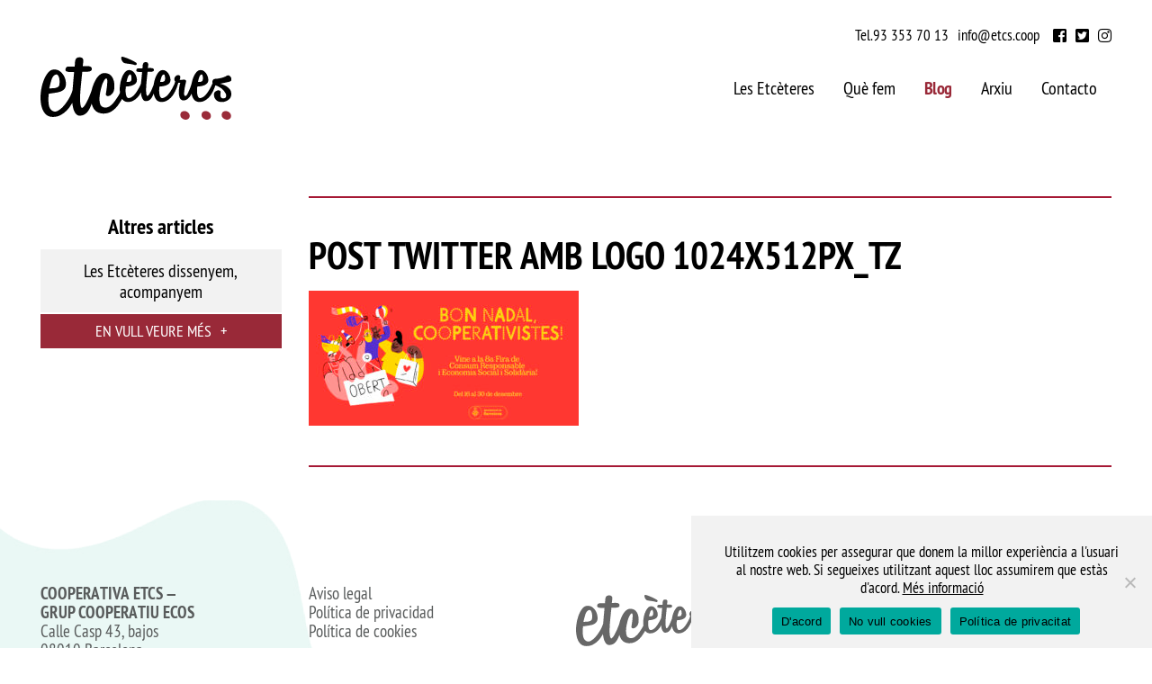

--- FILE ---
content_type: text/html; charset=UTF-8
request_url: https://etcs.coop/es/post-twitter-amb-logo-1024x512px_tz-2/
body_size: 12393
content:








	<!doctype html>
<!--[if lt IE 9]><html class="no-js no-svg ie lt-ie9 lt-ie8 lt-ie7" lang="es-ES"> <![endif]-->
<!--[if IE 9]><html class="no-js no-svg ie ie9 lt-ie9 lt-ie8" lang="es-ES"> <![endif]-->
<!--[if gt IE 9]><!--><html class="no-js no-svg" lang="es-ES"> <!--<![endif]-->
<head>
    <meta charset="UTF-8" />
    <meta name="description" content="Acompanyem processos i accions transformadores">
    <link rel="stylesheet" href="https://etcs.coop/wp-content/themes/etcs-theme/style.css" type="text/css" media="screen" />
    <meta http-equiv="Content-Type" content="text/html; charset=UTF-8" />
    <meta http-equiv="X-UA-Compatible" content="IE=edge">
    <meta name="viewport" content="width=device-width, initial-scale=1">
    <link rel="author" href="https://etcs.coop/wp-content/themes/etcs-theme/humans.txt" />
    <link rel="pingback" href="https://etcs.coop/xmlrpc.php" />
    <link rel="profile" href="https://gmpg.org/xfn/11">
    <meta name='robots' content='index, follow, max-image-preview:large, max-snippet:-1, max-video-preview:-1' />
	<style>img:is([sizes="auto" i], [sizes^="auto," i]) { contain-intrinsic-size: 3000px 1500px }</style>
	<link rel="alternate" hreflang="ca" href="https://etcs.coop/novetats-de-les-festes-dhivern/post-twitter-amb-logo-1024x512px_tz/" />
<link rel="alternate" hreflang="es" href="https://etcs.coop/es/post-twitter-amb-logo-1024x512px_tz-2/" />
<link rel="alternate" hreflang="x-default" href="https://etcs.coop/novetats-de-les-festes-dhivern/post-twitter-amb-logo-1024x512px_tz/" />

	<!-- This site is optimized with the Yoast SEO plugin v26.1 - https://yoast.com/wordpress/plugins/seo/ -->
	<title>post twitter amb logo 1024x512px_tz - Etcèteres</title>
	<link rel="canonical" href="https://etcs.coop/es/post-twitter-amb-logo-1024x512px_tz-2/" />
	<meta property="og:locale" content="es_ES" />
	<meta property="og:type" content="article" />
	<meta property="og:title" content="post twitter amb logo 1024x512px_tz - Etcèteres" />
	<meta property="og:url" content="https://etcs.coop/es/post-twitter-amb-logo-1024x512px_tz-2/" />
	<meta property="og:site_name" content="Etcèteres" />
	<meta property="og:image" content="https://etcs.coop/es/post-twitter-amb-logo-1024x512px_tz-2/" />
	<meta property="og:image:width" content="1024" />
	<meta property="og:image:height" content="512" />
	<meta property="og:image:type" content="image/jpeg" />
	<meta name="twitter:card" content="summary_large_image" />
	<script type="application/ld+json" class="yoast-schema-graph">{"@context":"https://schema.org","@graph":[{"@type":"WebPage","@id":"https://etcs.coop/es/post-twitter-amb-logo-1024x512px_tz-2/","url":"https://etcs.coop/es/post-twitter-amb-logo-1024x512px_tz-2/","name":"post twitter amb logo 1024x512px_tz - Etcèteres","isPartOf":{"@id":"https://etcs.coop/#website"},"primaryImageOfPage":{"@id":"https://etcs.coop/es/post-twitter-amb-logo-1024x512px_tz-2/#primaryimage"},"image":{"@id":"https://etcs.coop/es/post-twitter-amb-logo-1024x512px_tz-2/#primaryimage"},"thumbnailUrl":"https://etcs.coop/wp-content/uploads/2022/12/P5C9T61.jpg","datePublished":"2022-12-11T09:22:59+00:00","breadcrumb":{"@id":"https://etcs.coop/es/post-twitter-amb-logo-1024x512px_tz-2/#breadcrumb"},"inLanguage":"es","potentialAction":[{"@type":"ReadAction","target":["https://etcs.coop/es/post-twitter-amb-logo-1024x512px_tz-2/"]}]},{"@type":"ImageObject","inLanguage":"es","@id":"https://etcs.coop/es/post-twitter-amb-logo-1024x512px_tz-2/#primaryimage","url":"https://etcs.coop/wp-content/uploads/2022/12/P5C9T61.jpg","contentUrl":"https://etcs.coop/wp-content/uploads/2022/12/P5C9T61.jpg","width":1024,"height":512},{"@type":"BreadcrumbList","@id":"https://etcs.coop/es/post-twitter-amb-logo-1024x512px_tz-2/#breadcrumb","itemListElement":[{"@type":"ListItem","position":1,"name":"Portada","item":"https://etcs.coop/"},{"@type":"ListItem","position":2,"name":"post twitter amb logo 1024x512px_tz"}]},{"@type":"WebSite","@id":"https://etcs.coop/#website","url":"https://etcs.coop/","name":"Etcèteres","description":"Acompanyem processos i accions transformadores","publisher":{"@id":"https://etcs.coop/#organization"},"potentialAction":[{"@type":"SearchAction","target":{"@type":"EntryPoint","urlTemplate":"https://etcs.coop/?s={search_term_string}"},"query-input":{"@type":"PropertyValueSpecification","valueRequired":true,"valueName":"search_term_string"}}],"inLanguage":"es"},{"@type":"Organization","@id":"https://etcs.coop/#organization","name":"Cooperativa Etcèteres","url":"https://etcs.coop/","logo":{"@type":"ImageObject","inLanguage":"es","@id":"https://etcs.coop/#/schema/logo/image/","url":"https://etcs.coop/wp-content/uploads/2020/06/logoETCS.svg","contentUrl":"https://etcs.coop/wp-content/uploads/2020/06/logoETCS.svg","width":166,"height":55,"caption":"Cooperativa Etcèteres"},"image":{"@id":"https://etcs.coop/#/schema/logo/image/"}}]}</script>
	<!-- / Yoast SEO plugin. -->


<link rel='dns-prefetch' href='//cdnjs.cloudflare.com' />
<link rel="alternate" type="application/rss+xml" title="Etcèteres &raquo; Feed" href="https://etcs.coop/es/feed/" />
<link rel="alternate" type="application/rss+xml" title="Etcèteres &raquo; Feed de los comentarios" href="https://etcs.coop/es/comments/feed/" />
<link rel="alternate" type="application/rss+xml" title="Etcèteres &raquo; Comentario post twitter amb logo 1024x512px_tz del feed" href="https://etcs.coop/es/feed/?attachment_id=2008" />
<script type="text/javascript">
/* <![CDATA[ */
window._wpemojiSettings = {"baseUrl":"https:\/\/s.w.org\/images\/core\/emoji\/16.0.1\/72x72\/","ext":".png","svgUrl":"https:\/\/s.w.org\/images\/core\/emoji\/16.0.1\/svg\/","svgExt":".svg","source":{"concatemoji":"https:\/\/etcs.coop\/wp-includes\/js\/wp-emoji-release.min.js?ver=87239574efaa1d8792fa25d76b41429c"}};
/*! This file is auto-generated */
!function(s,n){var o,i,e;function c(e){try{var t={supportTests:e,timestamp:(new Date).valueOf()};sessionStorage.setItem(o,JSON.stringify(t))}catch(e){}}function p(e,t,n){e.clearRect(0,0,e.canvas.width,e.canvas.height),e.fillText(t,0,0);var t=new Uint32Array(e.getImageData(0,0,e.canvas.width,e.canvas.height).data),a=(e.clearRect(0,0,e.canvas.width,e.canvas.height),e.fillText(n,0,0),new Uint32Array(e.getImageData(0,0,e.canvas.width,e.canvas.height).data));return t.every(function(e,t){return e===a[t]})}function u(e,t){e.clearRect(0,0,e.canvas.width,e.canvas.height),e.fillText(t,0,0);for(var n=e.getImageData(16,16,1,1),a=0;a<n.data.length;a++)if(0!==n.data[a])return!1;return!0}function f(e,t,n,a){switch(t){case"flag":return n(e,"\ud83c\udff3\ufe0f\u200d\u26a7\ufe0f","\ud83c\udff3\ufe0f\u200b\u26a7\ufe0f")?!1:!n(e,"\ud83c\udde8\ud83c\uddf6","\ud83c\udde8\u200b\ud83c\uddf6")&&!n(e,"\ud83c\udff4\udb40\udc67\udb40\udc62\udb40\udc65\udb40\udc6e\udb40\udc67\udb40\udc7f","\ud83c\udff4\u200b\udb40\udc67\u200b\udb40\udc62\u200b\udb40\udc65\u200b\udb40\udc6e\u200b\udb40\udc67\u200b\udb40\udc7f");case"emoji":return!a(e,"\ud83e\udedf")}return!1}function g(e,t,n,a){var r="undefined"!=typeof WorkerGlobalScope&&self instanceof WorkerGlobalScope?new OffscreenCanvas(300,150):s.createElement("canvas"),o=r.getContext("2d",{willReadFrequently:!0}),i=(o.textBaseline="top",o.font="600 32px Arial",{});return e.forEach(function(e){i[e]=t(o,e,n,a)}),i}function t(e){var t=s.createElement("script");t.src=e,t.defer=!0,s.head.appendChild(t)}"undefined"!=typeof Promise&&(o="wpEmojiSettingsSupports",i=["flag","emoji"],n.supports={everything:!0,everythingExceptFlag:!0},e=new Promise(function(e){s.addEventListener("DOMContentLoaded",e,{once:!0})}),new Promise(function(t){var n=function(){try{var e=JSON.parse(sessionStorage.getItem(o));if("object"==typeof e&&"number"==typeof e.timestamp&&(new Date).valueOf()<e.timestamp+604800&&"object"==typeof e.supportTests)return e.supportTests}catch(e){}return null}();if(!n){if("undefined"!=typeof Worker&&"undefined"!=typeof OffscreenCanvas&&"undefined"!=typeof URL&&URL.createObjectURL&&"undefined"!=typeof Blob)try{var e="postMessage("+g.toString()+"("+[JSON.stringify(i),f.toString(),p.toString(),u.toString()].join(",")+"));",a=new Blob([e],{type:"text/javascript"}),r=new Worker(URL.createObjectURL(a),{name:"wpTestEmojiSupports"});return void(r.onmessage=function(e){c(n=e.data),r.terminate(),t(n)})}catch(e){}c(n=g(i,f,p,u))}t(n)}).then(function(e){for(var t in e)n.supports[t]=e[t],n.supports.everything=n.supports.everything&&n.supports[t],"flag"!==t&&(n.supports.everythingExceptFlag=n.supports.everythingExceptFlag&&n.supports[t]);n.supports.everythingExceptFlag=n.supports.everythingExceptFlag&&!n.supports.flag,n.DOMReady=!1,n.readyCallback=function(){n.DOMReady=!0}}).then(function(){return e}).then(function(){var e;n.supports.everything||(n.readyCallback(),(e=n.source||{}).concatemoji?t(e.concatemoji):e.wpemoji&&e.twemoji&&(t(e.twemoji),t(e.wpemoji)))}))}((window,document),window._wpemojiSettings);
/* ]]> */
</script>
<style id='wp-emoji-styles-inline-css' type='text/css'>

	img.wp-smiley, img.emoji {
		display: inline !important;
		border: none !important;
		box-shadow: none !important;
		height: 1em !important;
		width: 1em !important;
		margin: 0 0.07em !important;
		vertical-align: -0.1em !important;
		background: none !important;
		padding: 0 !important;
	}
</style>
<link rel='stylesheet' id='wp-block-library-css' href='https://etcs.coop/wp-includes/css/dist/block-library/style.min.css?ver=87239574efaa1d8792fa25d76b41429c' type='text/css' media='all' />
<style id='wp-block-library-theme-inline-css' type='text/css'>
.wp-block-audio :where(figcaption){color:#555;font-size:13px;text-align:center}.is-dark-theme .wp-block-audio :where(figcaption){color:#ffffffa6}.wp-block-audio{margin:0 0 1em}.wp-block-code{border:1px solid #ccc;border-radius:4px;font-family:Menlo,Consolas,monaco,monospace;padding:.8em 1em}.wp-block-embed :where(figcaption){color:#555;font-size:13px;text-align:center}.is-dark-theme .wp-block-embed :where(figcaption){color:#ffffffa6}.wp-block-embed{margin:0 0 1em}.blocks-gallery-caption{color:#555;font-size:13px;text-align:center}.is-dark-theme .blocks-gallery-caption{color:#ffffffa6}:root :where(.wp-block-image figcaption){color:#555;font-size:13px;text-align:center}.is-dark-theme :root :where(.wp-block-image figcaption){color:#ffffffa6}.wp-block-image{margin:0 0 1em}.wp-block-pullquote{border-bottom:4px solid;border-top:4px solid;color:currentColor;margin-bottom:1.75em}.wp-block-pullquote cite,.wp-block-pullquote footer,.wp-block-pullquote__citation{color:currentColor;font-size:.8125em;font-style:normal;text-transform:uppercase}.wp-block-quote{border-left:.25em solid;margin:0 0 1.75em;padding-left:1em}.wp-block-quote cite,.wp-block-quote footer{color:currentColor;font-size:.8125em;font-style:normal;position:relative}.wp-block-quote:where(.has-text-align-right){border-left:none;border-right:.25em solid;padding-left:0;padding-right:1em}.wp-block-quote:where(.has-text-align-center){border:none;padding-left:0}.wp-block-quote.is-large,.wp-block-quote.is-style-large,.wp-block-quote:where(.is-style-plain){border:none}.wp-block-search .wp-block-search__label{font-weight:700}.wp-block-search__button{border:1px solid #ccc;padding:.375em .625em}:where(.wp-block-group.has-background){padding:1.25em 2.375em}.wp-block-separator.has-css-opacity{opacity:.4}.wp-block-separator{border:none;border-bottom:2px solid;margin-left:auto;margin-right:auto}.wp-block-separator.has-alpha-channel-opacity{opacity:1}.wp-block-separator:not(.is-style-wide):not(.is-style-dots){width:100px}.wp-block-separator.has-background:not(.is-style-dots){border-bottom:none;height:1px}.wp-block-separator.has-background:not(.is-style-wide):not(.is-style-dots){height:2px}.wp-block-table{margin:0 0 1em}.wp-block-table td,.wp-block-table th{word-break:normal}.wp-block-table :where(figcaption){color:#555;font-size:13px;text-align:center}.is-dark-theme .wp-block-table :where(figcaption){color:#ffffffa6}.wp-block-video :where(figcaption){color:#555;font-size:13px;text-align:center}.is-dark-theme .wp-block-video :where(figcaption){color:#ffffffa6}.wp-block-video{margin:0 0 1em}:root :where(.wp-block-template-part.has-background){margin-bottom:0;margin-top:0;padding:1.25em 2.375em}
</style>
<style id='classic-theme-styles-inline-css' type='text/css'>
/*! This file is auto-generated */
.wp-block-button__link{color:#fff;background-color:#32373c;border-radius:9999px;box-shadow:none;text-decoration:none;padding:calc(.667em + 2px) calc(1.333em + 2px);font-size:1.125em}.wp-block-file__button{background:#32373c;color:#fff;text-decoration:none}
</style>
<style id='global-styles-inline-css' type='text/css'>
:root{--wp--preset--aspect-ratio--square: 1;--wp--preset--aspect-ratio--4-3: 4/3;--wp--preset--aspect-ratio--3-4: 3/4;--wp--preset--aspect-ratio--3-2: 3/2;--wp--preset--aspect-ratio--2-3: 2/3;--wp--preset--aspect-ratio--16-9: 16/9;--wp--preset--aspect-ratio--9-16: 9/16;--wp--preset--color--black: #000000;--wp--preset--color--cyan-bluish-gray: #abb8c3;--wp--preset--color--white: #ffffff;--wp--preset--color--pale-pink: #f78da7;--wp--preset--color--vivid-red: #cf2e2e;--wp--preset--color--luminous-vivid-orange: #ff6900;--wp--preset--color--luminous-vivid-amber: #fcb900;--wp--preset--color--light-green-cyan: #7bdcb5;--wp--preset--color--vivid-green-cyan: #00d084;--wp--preset--color--pale-cyan-blue: #8ed1fc;--wp--preset--color--vivid-cyan-blue: #0693e3;--wp--preset--color--vivid-purple: #9b51e0;--wp--preset--gradient--vivid-cyan-blue-to-vivid-purple: linear-gradient(135deg,rgba(6,147,227,1) 0%,rgb(155,81,224) 100%);--wp--preset--gradient--light-green-cyan-to-vivid-green-cyan: linear-gradient(135deg,rgb(122,220,180) 0%,rgb(0,208,130) 100%);--wp--preset--gradient--luminous-vivid-amber-to-luminous-vivid-orange: linear-gradient(135deg,rgba(252,185,0,1) 0%,rgba(255,105,0,1) 100%);--wp--preset--gradient--luminous-vivid-orange-to-vivid-red: linear-gradient(135deg,rgba(255,105,0,1) 0%,rgb(207,46,46) 100%);--wp--preset--gradient--very-light-gray-to-cyan-bluish-gray: linear-gradient(135deg,rgb(238,238,238) 0%,rgb(169,184,195) 100%);--wp--preset--gradient--cool-to-warm-spectrum: linear-gradient(135deg,rgb(74,234,220) 0%,rgb(151,120,209) 20%,rgb(207,42,186) 40%,rgb(238,44,130) 60%,rgb(251,105,98) 80%,rgb(254,248,76) 100%);--wp--preset--gradient--blush-light-purple: linear-gradient(135deg,rgb(255,206,236) 0%,rgb(152,150,240) 100%);--wp--preset--gradient--blush-bordeaux: linear-gradient(135deg,rgb(254,205,165) 0%,rgb(254,45,45) 50%,rgb(107,0,62) 100%);--wp--preset--gradient--luminous-dusk: linear-gradient(135deg,rgb(255,203,112) 0%,rgb(199,81,192) 50%,rgb(65,88,208) 100%);--wp--preset--gradient--pale-ocean: linear-gradient(135deg,rgb(255,245,203) 0%,rgb(182,227,212) 50%,rgb(51,167,181) 100%);--wp--preset--gradient--electric-grass: linear-gradient(135deg,rgb(202,248,128) 0%,rgb(113,206,126) 100%);--wp--preset--gradient--midnight: linear-gradient(135deg,rgb(2,3,129) 0%,rgb(40,116,252) 100%);--wp--preset--font-size--small: 13px;--wp--preset--font-size--medium: 20px;--wp--preset--font-size--large: 36px;--wp--preset--font-size--x-large: 42px;--wp--preset--spacing--20: 0.44rem;--wp--preset--spacing--30: 0.67rem;--wp--preset--spacing--40: 1rem;--wp--preset--spacing--50: 1.5rem;--wp--preset--spacing--60: 2.25rem;--wp--preset--spacing--70: 3.38rem;--wp--preset--spacing--80: 5.06rem;--wp--preset--shadow--natural: 6px 6px 9px rgba(0, 0, 0, 0.2);--wp--preset--shadow--deep: 12px 12px 50px rgba(0, 0, 0, 0.4);--wp--preset--shadow--sharp: 6px 6px 0px rgba(0, 0, 0, 0.2);--wp--preset--shadow--outlined: 6px 6px 0px -3px rgba(255, 255, 255, 1), 6px 6px rgba(0, 0, 0, 1);--wp--preset--shadow--crisp: 6px 6px 0px rgba(0, 0, 0, 1);}:where(.is-layout-flex){gap: 0.5em;}:where(.is-layout-grid){gap: 0.5em;}body .is-layout-flex{display: flex;}.is-layout-flex{flex-wrap: wrap;align-items: center;}.is-layout-flex > :is(*, div){margin: 0;}body .is-layout-grid{display: grid;}.is-layout-grid > :is(*, div){margin: 0;}:where(.wp-block-columns.is-layout-flex){gap: 2em;}:where(.wp-block-columns.is-layout-grid){gap: 2em;}:where(.wp-block-post-template.is-layout-flex){gap: 1.25em;}:where(.wp-block-post-template.is-layout-grid){gap: 1.25em;}.has-black-color{color: var(--wp--preset--color--black) !important;}.has-cyan-bluish-gray-color{color: var(--wp--preset--color--cyan-bluish-gray) !important;}.has-white-color{color: var(--wp--preset--color--white) !important;}.has-pale-pink-color{color: var(--wp--preset--color--pale-pink) !important;}.has-vivid-red-color{color: var(--wp--preset--color--vivid-red) !important;}.has-luminous-vivid-orange-color{color: var(--wp--preset--color--luminous-vivid-orange) !important;}.has-luminous-vivid-amber-color{color: var(--wp--preset--color--luminous-vivid-amber) !important;}.has-light-green-cyan-color{color: var(--wp--preset--color--light-green-cyan) !important;}.has-vivid-green-cyan-color{color: var(--wp--preset--color--vivid-green-cyan) !important;}.has-pale-cyan-blue-color{color: var(--wp--preset--color--pale-cyan-blue) !important;}.has-vivid-cyan-blue-color{color: var(--wp--preset--color--vivid-cyan-blue) !important;}.has-vivid-purple-color{color: var(--wp--preset--color--vivid-purple) !important;}.has-black-background-color{background-color: var(--wp--preset--color--black) !important;}.has-cyan-bluish-gray-background-color{background-color: var(--wp--preset--color--cyan-bluish-gray) !important;}.has-white-background-color{background-color: var(--wp--preset--color--white) !important;}.has-pale-pink-background-color{background-color: var(--wp--preset--color--pale-pink) !important;}.has-vivid-red-background-color{background-color: var(--wp--preset--color--vivid-red) !important;}.has-luminous-vivid-orange-background-color{background-color: var(--wp--preset--color--luminous-vivid-orange) !important;}.has-luminous-vivid-amber-background-color{background-color: var(--wp--preset--color--luminous-vivid-amber) !important;}.has-light-green-cyan-background-color{background-color: var(--wp--preset--color--light-green-cyan) !important;}.has-vivid-green-cyan-background-color{background-color: var(--wp--preset--color--vivid-green-cyan) !important;}.has-pale-cyan-blue-background-color{background-color: var(--wp--preset--color--pale-cyan-blue) !important;}.has-vivid-cyan-blue-background-color{background-color: var(--wp--preset--color--vivid-cyan-blue) !important;}.has-vivid-purple-background-color{background-color: var(--wp--preset--color--vivid-purple) !important;}.has-black-border-color{border-color: var(--wp--preset--color--black) !important;}.has-cyan-bluish-gray-border-color{border-color: var(--wp--preset--color--cyan-bluish-gray) !important;}.has-white-border-color{border-color: var(--wp--preset--color--white) !important;}.has-pale-pink-border-color{border-color: var(--wp--preset--color--pale-pink) !important;}.has-vivid-red-border-color{border-color: var(--wp--preset--color--vivid-red) !important;}.has-luminous-vivid-orange-border-color{border-color: var(--wp--preset--color--luminous-vivid-orange) !important;}.has-luminous-vivid-amber-border-color{border-color: var(--wp--preset--color--luminous-vivid-amber) !important;}.has-light-green-cyan-border-color{border-color: var(--wp--preset--color--light-green-cyan) !important;}.has-vivid-green-cyan-border-color{border-color: var(--wp--preset--color--vivid-green-cyan) !important;}.has-pale-cyan-blue-border-color{border-color: var(--wp--preset--color--pale-cyan-blue) !important;}.has-vivid-cyan-blue-border-color{border-color: var(--wp--preset--color--vivid-cyan-blue) !important;}.has-vivid-purple-border-color{border-color: var(--wp--preset--color--vivid-purple) !important;}.has-vivid-cyan-blue-to-vivid-purple-gradient-background{background: var(--wp--preset--gradient--vivid-cyan-blue-to-vivid-purple) !important;}.has-light-green-cyan-to-vivid-green-cyan-gradient-background{background: var(--wp--preset--gradient--light-green-cyan-to-vivid-green-cyan) !important;}.has-luminous-vivid-amber-to-luminous-vivid-orange-gradient-background{background: var(--wp--preset--gradient--luminous-vivid-amber-to-luminous-vivid-orange) !important;}.has-luminous-vivid-orange-to-vivid-red-gradient-background{background: var(--wp--preset--gradient--luminous-vivid-orange-to-vivid-red) !important;}.has-very-light-gray-to-cyan-bluish-gray-gradient-background{background: var(--wp--preset--gradient--very-light-gray-to-cyan-bluish-gray) !important;}.has-cool-to-warm-spectrum-gradient-background{background: var(--wp--preset--gradient--cool-to-warm-spectrum) !important;}.has-blush-light-purple-gradient-background{background: var(--wp--preset--gradient--blush-light-purple) !important;}.has-blush-bordeaux-gradient-background{background: var(--wp--preset--gradient--blush-bordeaux) !important;}.has-luminous-dusk-gradient-background{background: var(--wp--preset--gradient--luminous-dusk) !important;}.has-pale-ocean-gradient-background{background: var(--wp--preset--gradient--pale-ocean) !important;}.has-electric-grass-gradient-background{background: var(--wp--preset--gradient--electric-grass) !important;}.has-midnight-gradient-background{background: var(--wp--preset--gradient--midnight) !important;}.has-small-font-size{font-size: var(--wp--preset--font-size--small) !important;}.has-medium-font-size{font-size: var(--wp--preset--font-size--medium) !important;}.has-large-font-size{font-size: var(--wp--preset--font-size--large) !important;}.has-x-large-font-size{font-size: var(--wp--preset--font-size--x-large) !important;}
:where(.wp-block-post-template.is-layout-flex){gap: 1.25em;}:where(.wp-block-post-template.is-layout-grid){gap: 1.25em;}
:where(.wp-block-columns.is-layout-flex){gap: 2em;}:where(.wp-block-columns.is-layout-grid){gap: 2em;}
:root :where(.wp-block-pullquote){font-size: 1.5em;line-height: 1.6;}
</style>
<link rel='stylesheet' id='contact-form-7-css' href='https://etcs.coop/wp-content/plugins/contact-form-7/includes/css/styles.css?ver=6.1.2' type='text/css' media='all' />
<link rel='stylesheet' id='cookie-notice-front-css' href='https://etcs.coop/wp-content/plugins/cookie-notice/css/front.min.css?ver=2.5.7' type='text/css' media='all' />
<link rel='stylesheet' id='font-awesome-css' href='https://etcs.coop/wp-content/plugins/post-carousel-slider-for-visual-composer//css/css/font-awesome.min.css?ver=87239574efaa1d8792fa25d76b41429c' type='text/css' media='all' />
<link rel='stylesheet' id='wpml-menu-item-0-css' href='https://etcs.coop/wp-content/plugins/sitepress-multilingual-cms/templates/language-switchers/menu-item/style.min.css?ver=1' type='text/css' media='all' />
<script type="text/javascript" id="cookie-notice-front-js-before">
/* <![CDATA[ */
var cnArgs = {"ajaxUrl":"https:\/\/etcs.coop\/wp-admin\/admin-ajax.php","nonce":"aff02e41e1","hideEffect":"fade","position":"bottom","onScroll":false,"onScrollOffset":100,"onClick":false,"cookieName":"cookie_notice_accepted","cookieTime":2592000,"cookieTimeRejected":2592000,"globalCookie":false,"redirection":false,"cache":false,"revokeCookies":false,"revokeCookiesOpt":"automatic"};
/* ]]> */
</script>
<script type="text/javascript" src="https://etcs.coop/wp-content/plugins/cookie-notice/js/front.min.js?ver=2.5.7" id="cookie-notice-front-js"></script>
<!--[if lt IE 9]>
<script type="text/javascript" src="https://cdnjs.cloudflare.com/ajax/libs/html5shiv/r29/html5.min.js?ver=87239574efaa1d8792fa25d76b41429c" id="etcs-html5-js"></script>
<![endif]-->
<link rel="https://api.w.org/" href="https://etcs.coop/es/wp-json/" /><link rel="alternate" title="JSON" type="application/json" href="https://etcs.coop/es/wp-json/wp/v2/media/2008" /><link rel="EditURI" type="application/rsd+xml" title="RSD" href="https://etcs.coop/xmlrpc.php?rsd" />
<link rel="alternate" title="oEmbed (JSON)" type="application/json+oembed" href="https://etcs.coop/es/wp-json/oembed/1.0/embed?url=https%3A%2F%2Fetcs.coop%2Fes%2Fpost-twitter-amb-logo-1024x512px_tz-2%2F" />
<link rel="alternate" title="oEmbed (XML)" type="text/xml+oembed" href="https://etcs.coop/es/wp-json/oembed/1.0/embed?url=https%3A%2F%2Fetcs.coop%2Fes%2Fpost-twitter-amb-logo-1024x512px_tz-2%2F&#038;format=xml" />
<meta name="generator" content="WPML ver:4.7.6 stt:8,2;" />
<script>
	document.addEventListener("DOMContentLoaded", function() {

		jQuery = jQuery || $;
		jQuery("a.social__link.mail").add("p.mail>a").click(function(elemento) {
        elemento.preventDefault();

        var dummy = document.createElement('input'),
            text = jQuery(this).text();
        document.body.appendChild(dummy);
        dummy.value = text;
        dummy.select();
        document.execCommand('copy');
        document.body.removeChild(dummy);
        var padre = jQuery(this).parent();
        if (jQuery("body").hasClass("ca")) {
            padre.append("<p class=\"correo_copiado\">Correu copiat!</p>");
        } else if (jQuery("body").hasClass("es")) {
            padre.append("<p class=\"correo_copiado\">Correo copiado!</p>");
        }


        setTimeout(function() {
            jQuery(".correo_copiado").remove();
        }, 1000)


    });

    var imagenActive = jQuery(".vc_tta-panel").find("img");
    var urlActive = imagenActive.attr("src");
    jQuery(".imagen_projecto_activo img").removeAttr("src");
    jQuery(".imagen_projecto_activo img").attr("src", urlActive);

    jQuery(".vc_tta-panel").click(function() {
        var imagen = jQuery(this).find("img");

        var url = imagen.attr("src");

        jQuery(".imagen_projecto_activo img").removeAttr("src");
        jQuery(".imagen_projecto_activo img").attr("src", url);
    });

    jQuery(".milestones__list").scroll(function() {

        jQuery(".milestone ").hover(function() {

            var id_trayectoria = jQuery(this).attr("id");

            var numId = id_trayectoria.split("-");

            jQuery(".milestones__timeline a").removeClass("is-triggered");

            jQuery(".milestones__timeline a[href=\"#milestone-" + numId[1] + "\"]").addClass("is-triggered");

        });
    });


jQuery(document).on('click', '.links-docs a[href^="#"]', function(elemento2) {
    elemento2.preventDefault();
    jQuery('html, body').animate({
        scrollTop: jQuery(jQuery.attr(this, 'href')).offset().top - 100
    }, 1000);
});



    jQuery(".mobile-menu-trigger").click(function() {
        jQuery(".nav-mobile").addClass('active');
        jQuery(".mobile-menu-trigger").addClass('active');
        cerrar();
    });


function abrir() {
    jQuery(".mobile-menu-trigger").click(function() {
        jQuery(".nav-mobile").addClass('active');
        jQuery(".mobile-menu-trigger").addClass('active');
        cerrar();
    });
}

function cerrar() {
    jQuery(".mobile-menu-trigger.active").click(function() {
        jQuery(".nav-mobile").removeClass('active');
        jQuery(".mobile-menu-trigger").removeClass('active');
        abrir();
    });
}




    jQuery(".popup-butlleti").click(function() {
        jQuery(".butlleti").addClass('active');
        jQuery(".butlleti").removeClass('closed');

    });
    jQuery(".butlleti .close").click(function() {
        jQuery(".butlleti").removeClass('active');
        jQuery(".butlleti").addClass('closed');

    });
	});
	
	// console.log($);
	

</script>
<meta name="generator" content="Powered by WPBakery Page Builder - drag and drop page builder for WordPress."/>
<link rel="icon" href="https://etcs.coop/wp-content/uploads/2020/07/cropped-faviconETCS-32x32.png" sizes="32x32" />
<link rel="icon" href="https://etcs.coop/wp-content/uploads/2020/07/cropped-faviconETCS-192x192.png" sizes="192x192" />
<link rel="apple-touch-icon" href="https://etcs.coop/wp-content/uploads/2020/07/cropped-faviconETCS-180x180.png" />
<meta name="msapplication-TileImage" content="https://etcs.coop/wp-content/uploads/2020/07/cropped-faviconETCS-270x270.png" />
		<style type="text/css" id="wp-custom-css">
			/*Solución error acordeon*/
.acordeon{
	z-index:1;
}

/*Solución imágenes trajectoria*/
@media (max-width:600px){
	#milestones img{
		max-width:100% !important;
	}
}
		</style>
		<noscript><style> .wpb_animate_when_almost_visible { opacity: 1; }</style></noscript>
			<link rel="stylesheet" href="https://etcs.coop/wp-content/themes/etcs-theme/assets/main-7d6b8935c6.css" type="text/css" media="screen" />
		</head>

	<body data-rsssl=1 class="attachment wp-singular attachment-template-default single single-attachment postid-2008 attachmentid-2008 attachment-jpeg wp-theme-etcs-theme cookies-not-set es wpb-js-composer js-comp-ver-6.2.0 vc_responsive" data-template="base.twig">
		<a class="skip-link show-for-sr" href="#site-content">Saltar al contenido</a>
		<header id="site-header" class="header" data-sticky-container>
							<div class="header__wrapper" data-sticky data-margin-top="0">
		        	<div class="top-header">
						<div class="info-header">
				        	<p class="tel">Tel.<a href="tel:93 353 70 13" target="_blank">93 353 70 13</a></p>
		            		<p class="mail"><a href="mailto:info@etcs.coop" target="_blank">info@etcs.coop</a></p>
				         </div>
			        	<nav class="social-nav">
					    <ul class="menu--minimal">
					        					            <li><a class="facebook" href="https://www.facebook.com/etceteres/" target="_blank"></a></li>
					        					        					            <li><a class="twitter" href="https://twitter.com/etceteres" target="_blank"></a></li>
					        					        					            <li><a class="instagram" href="https://www.instagram.com/etceteres_coop/" target="_blank"></a></li>
					        					    </ul>
						</nav>
			         </div>
		         <div>


					<div class="header__content grid-container">
    <a class="header__brand" href="https://etcs.coop/es/" rel="home">
        <span class="show-for-sr">Etcèteres</span>
                    <img class="header__logo" src="https://etcs.coop/wp-content/uploads/2020/06/logoETCS.svg">
            </a>
    <div class="header__nav">
        <nav id="nav-main" class="nav-main show-for-medium" role="navigation">
            <div class="nav-main__container">
                <ul class="menu dropdown" data-dropdown-menu>
			<li class=" menu-item menu-item-type-custom menu-item-object-custom menu-item-153">
			<a target="" href="##" data-smooth-scroll>Les Etcèteres</a>
					</li>
			<li class=" menu-item menu-item-type-custom menu-item-object-custom menu-item-159">
			<a target="" href="##" data-smooth-scroll>Què fem</a>
					</li>
			<li class="blog menu-item menu-item-type-custom menu-item-object-custom menu-item-235 menu-item-has-children">
			<a target="" href="##" data-smooth-scroll>Blog</a>
							<ul class="menu dropdown" data-dropdown-menu>
			<li class="blog-sub menu-item menu-item-type-post_type menu-item-object-page menu-item-234">
			<a target="" href="https://etcs.coop/es/blog/noticias/" >Noticias</a>
					</li>
	</ul>
					</li>
			<li class=" menu-item menu-item-type-post_type_archive menu-item-object-resource menu-item-236">
			<a target="" href="https://etcs.coop/es/arxiu/" >Arxiu</a>
					</li>
			<li class=" menu-item menu-item-type-post_type menu-item-object-page menu-item-252">
			<a target="" href="https://etcs.coop/es/contacto/" >Contacto</a>
					</li>
			<li class="menu-item wpml-ls-slot-6 wpml-ls-item wpml-ls-item-ca wpml-ls-menu-item wpml-ls-first-item menu-item-type-wpml_ls_menu_item menu-item-object-wpml_ls_menu_item menu-item-wpml-ls-6-ca">
			<a target="" href="https://etcs.coop/novetats-de-les-festes-dhivern/post-twitter-amb-logo-1024x512px_tz/" >
<span class="wpml-ls-native" lang="ca">CAT</span></a>
					</li>
			<li class="menu-item wpml-ls-slot-6 wpml-ls-item wpml-ls-item-es wpml-ls-current-language wpml-ls-menu-item wpml-ls-last-item menu-item-type-wpml_ls_menu_item menu-item-object-wpml_ls_menu_item menu-item-wpml-ls-6-es">
			<a target="" href="https://etcs.coop/es/post-twitter-amb-logo-1024x512px_tz-2/" >
<span class="wpml-ls-native" lang="es">CAST</span></a>
					</li>
	</ul>
            </div>
        </nav>
        <a data-apo-open="nav-main" data-apo-open-mode="switch" class="mobile-menu-trigger hide-for-medium">
            <?xml version="1.0" encoding="UTF-8" standalone="no"?>
<svg xmlns:dc="http://purl.org/dc/elements/1.1/" xmlns:cc="http://creativecommons.org/ns#"
   xmlns:rdf="http://www.w3.org/1999/02/22-rdf-syntax-ns#" xmlns:svg="http://www.w3.org/2000/svg"
   xmlns="http://www.w3.org/2000/svg" id="svg8" version="1.1" fill="none" viewBox="0 0 32 32" height="32" width="32">
   <metadata id="metadata14">
      <rdf:RDF>
         <cc:Work rdf:about="">
            <dc:format>image/svg+xml</dc:format>
            <dc:type rdf:resource="http://purl.org/dc/dcmitype/StillImage" />
            <dc:title></dc:title>
         </cc:Work>
      </rdf:RDF>
   </metadata>
   <defs id="defs12" />
   <path id="path2" stroke-linecap="round" stroke-miterlimit="10" stroke-width="2" stroke="#992938" d="M5 10H27"
      class="open open--top" />
   <path id="path4" stroke-linecap="round" stroke-miterlimit="10" stroke-width="2" stroke="#992938" d="M5 16H27"
      class="open open--center" />
   <path id="path6" stroke-linecap="round" stroke-miterlimit="10" stroke-width="2" stroke="#992938" d="M5 22H27"
      class="open open--bottom" />
   <path id="path4" stroke-linecap="round" stroke-miterlimit="10" stroke-width="2" stroke="#992938" d="M5 16H27"
      class="close close--up" />
   <path id="path4" stroke-linecap="round" stroke-miterlimit="10" stroke-width="2" stroke="#992938" d="M5 16H27"
      class="close close--down" />
</svg>        </a>
        <nav id="nav-mobile" class="nav-mobile hide-for-medium" role="navigation" data-apo-reveal>
            <div class="nav-main__container">
                                    <ul class="menu dropdown" data-dropdown-menu>
			<li class=" menu-item menu-item-type-custom menu-item-object-custom menu-item-153">
			<a target="" href="##" data-smooth-scroll>Les Etcèteres</a>
					</li>
			<li class=" menu-item menu-item-type-custom menu-item-object-custom menu-item-159">
			<a target="" href="##" data-smooth-scroll>Què fem</a>
					</li>
			<li class="blog menu-item menu-item-type-custom menu-item-object-custom menu-item-235 menu-item-has-children">
			<a target="" href="##" data-smooth-scroll>Blog</a>
							<ul class="menu dropdown" data-dropdown-menu>
			<li class="blog-sub menu-item menu-item-type-post_type menu-item-object-page menu-item-234">
			<a target="" href="https://etcs.coop/es/blog/noticias/" >Noticias</a>
					</li>
	</ul>
					</li>
			<li class=" menu-item menu-item-type-post_type_archive menu-item-object-resource menu-item-236">
			<a target="" href="https://etcs.coop/es/arxiu/" >Arxiu</a>
					</li>
			<li class=" menu-item menu-item-type-post_type menu-item-object-page menu-item-252">
			<a target="" href="https://etcs.coop/es/contacto/" >Contacto</a>
					</li>
			<li class="menu-item wpml-ls-slot-6 wpml-ls-item wpml-ls-item-ca wpml-ls-menu-item wpml-ls-first-item menu-item-type-wpml_ls_menu_item menu-item-object-wpml_ls_menu_item menu-item-wpml-ls-6-ca">
			<a target="" href="https://etcs.coop/novetats-de-les-festes-dhivern/post-twitter-amb-logo-1024x512px_tz/" >
<span class="wpml-ls-native" lang="ca">CAT</span></a>
					</li>
			<li class="menu-item wpml-ls-slot-6 wpml-ls-item wpml-ls-item-es wpml-ls-current-language wpml-ls-menu-item wpml-ls-last-item menu-item-type-wpml_ls_menu_item menu-item-object-wpml_ls_menu_item menu-item-wpml-ls-6-es">
			<a target="" href="https://etcs.coop/es/post-twitter-amb-logo-1024x512px_tz-2/" >
<span class="wpml-ls-native" lang="es">CAST</span></a>
					</li>
	</ul>
                            </div>
        </nav><!-- #nav -->
    </div>
</div>				</div>
					</header>

					<div class="site-content-wrapper">
				<div id="site-content" class="site-content">
					<div class="wrapper ">
						<div id="primary" class="content-area">
							<main id="main" class="site-main" role="main">
									<article class="post-type-attachment article article--attachment" id="post-2008">

		<section class="article__header">
							
					</section><!-- /article__header -->

		<section class="article__body">
							<div class="grid-container">
					<div class="grid-x">
						<div class="article__aside cell small-12 medium-2 large-3 show-for-medium">
							<div class="relacionats">
								<p class="titol-articles-r">Altres articles</p>
								<ul>
																	<li><a href="https://etcs.coop/es/les-etceteres-dissenyem-acompanyem-2/">Les Etcèteres dissenyem, acompanyem</a></li>
								 
								</ul>
							</div>
							<div class="tornar">
								<!-- <img class="article__icon" src="https://etcs.coop/wp-content/themes/etcs-theme/assets/img/14d-news.svg"> -->
								<a class="article__back button" href="">En vull veure més<span>+</span></a>
							</div>
						</div>
						<div class="cell small-12 medium-10 large-9">
														<h1 class="article__title">post twitter amb logo 1024x512px_tz</h1>
							
							<p class="attachment"><a href='https://etcs.coop/wp-content/uploads/2022/12/P5C9T61.jpg'><img decoding="async" width="300" height="150" src="https://etcs.coop/wp-content/uploads/2022/12/P5C9T61-300x150.jpg" class="attachment-medium size-medium" alt="" srcset="https://etcs.coop/wp-content/uploads/2022/12/P5C9T61-300x150.jpg 300w, https://etcs.coop/wp-content/uploads/2022/12/P5C9T61-768x384.jpg 768w, https://etcs.coop/wp-content/uploads/2022/12/P5C9T61.jpg 1024w" sizes="(max-width: 300px) 100vw, 300px" /></a></p>

							<a class="article__back button hide-for-medium" href="">En vull veure més<span>+</span></a>
						</div>
					</div>
				</div>
					</section><!-- /article__body -->

		<section class="article__footer">
												<div class="article__comments comments">
																							</div><!-- /article__comments -->
									</section><!-- /article__footer -->
		
	</article>
							</main>
													</div><!-- /primary -->
					</div>
				</div>
			</div>
		

		<footer id="site-footer" class="footer">
												<div class="footer__background" style="background-image: url(https://etcs.coop/wp-content/uploads/2020/05/etcs-fons-peu.png)"></div>
<div class="grid-container">
    <div class="grid-x grid-padding-x footer-info">
        <div class="cell small-12 medium-3">
            <div class="footer__contact">
                <p class="general-info"><p><strong>COOPERATIVA ETCS –</strong><br />
<strong>GRUP COOPERATIU ECOS</strong></p>

                <p class="address"><p>Calle Casp 43, bajos<br />
08010 Barcelona</p>

                <p class="tel">Tel.<a href="tel:93 353 70 13" target="_blank">93 353 70 13</a></p>
                <p class="mail"><a href="mailto:info@etcs.coop" target="_blank">info@etcs.coop</a></p>
                <nav class="social-nav">
    <ul class="menu--minimal">
                    <li><a class="facebook" href="https://www.facebook.com/etceteres/" target="_blank"></a></li>
                            <li><a class="twitter" href="https://twitter.com/etceteres" target="_blank"></a></li>
                            <li><a class="instagram" href="https://www.instagram.com/etceteres_coop/" target="_blank"></a></li>
            </ul>
</nav>            </div>
        </div>
            <div class="cell small-6 medium-3 links-footer">
                <p>
                                            <a href="/es/aviso-legal" target="">Aviso legal</a>
                                                                <a href="/es/politica-de-privacitat" target="">Política de privacidad</a>
                                                                <a href="/es/politica-de-galetes/" target="">Política de cookies</a>
                                    </p>
                                    <p  class="popup-butlleti"><a href="#butlleti" target="">Boletín</a></p>
                            </div>
        <!-- <div class="cell small-12 medium-3"> -->
        <div class="cell small-12 medium-6 logos">
                            <img class="footer_logo etcs" src="https://etcs.coop/wp-content/uploads/2020/06/logoETCS.svg">
                                        <img class="footer_logo--alt ecos" src="https://etcs.coop/wp-content/uploads/2020/05/ecos-logo.png">
                        <p class="credits-ilustradora"><div>
<div>Ilustraciones de <a href="https://esteladediego.com/" target="_blank" rel="noopener">Estela de Diego</a></div>
</div>
</p>
        </div>

        </div>
    </div>
    <div class="butlleti">
        <div class="container-butlleti">
            <div class="close">X</div>
            <!-- Begin Mailchimp Signup Form -->
            <link href="//cdn-images.mailchimp.com/embedcode/classic-10_7.css" rel="stylesheet" type="text/css">
            <style type="text/css">
                #mc_embed_signup{background:#fff; clear:left; font:14px Helvetica,Arial,sans-serif; }
                /* Add your own Mailchimp form style overrides in your site stylesheet or in this style block.
                   We recommend moving this block and the preceding CSS link to the HEAD of your HTML file. */
            </style>
            <div id="mc_embed_signup">
            <form action="https://etcs.us10.list-manage.com/subscribe/post?u=ad21c21475c7030be31adfdfb&amp;id=56f8eb43ef" method="post" id="mc-embedded-subscribe-form" name="mc-embedded-subscribe-form" class="validate" target="_blank" novalidate>
                <div id="mc_embed_signup_scroll">
                <h2>Inscriu-te al nostre butlletí</h2>
            <div class="indicates-required"><span class="asterisk">*</span> camp obligatori</div>
            <div class="mc-field-group">
                <label for="mce-EMAIL">Correu electrònic  <span class="asterisk">*</span>
            </label>
                <input type="email" value="" name="EMAIL" class="required email" id="mce-EMAIL">
            </div>
                <div id="mce-responses" class="clear">
                    <div class="response" id="mce-error-response" style="display:none"></div>
                    <div class="response" id="mce-success-response" style="display:none"></div>
                </div>    <!-- real people should not fill this in and expect good things - do not remove this or risk form bot signups-->
                <div style="position: absolute; left: -5000px;" aria-hidden="true"><input type="text" name="b_ad21c21475c7030be31adfdfb_56f8eb43ef" tabindex="-1" value=""></div>
                <div class="clear"><input type="submit" value="Subscriu-me" name="subscribe" id="mc-embedded-subscribe" class="button"></div>
                </div>  
            </form>
            </div>
            <script type='text/javascript' src='//s3.amazonaws.com/downloads.mailchimp.com/js/mc-validate.js'></script><script type='text/javascript'>(function($) {window.fnames = new Array(); window.ftypes = new Array();fnames[0]='EMAIL';ftypes[0]='email';fnames[1]='FNAME';ftypes[1]='text';fnames[2]='LNAME';ftypes[2]='text';fnames[3]='ADDRESS';ftypes[3]='address';fnames[4]='PHONE';ftypes[4]='phone';fnames[5]='BIRTHDAY';ftypes[5]='birthday';}(jQuery));var $mcj = jQuery.noConflict(true);</script>
            <!--End mc_embed_signup-->
            <div class="butlleti_LOPD wpb_wrapper" style="background: white;padding: 15px; color:#595c5c !important;">
             <p>D’acord amb l’aplicació del Reglament General de Protecció de Dades de la Unió Europea (GDPR), en vigor des del  25 de maig del 2018, us informem i, en enviar aquest formulari, consentiu, que les vostres dades personals seran tractades per la Cooperativa Etcèteres a l’empara de la competència “Gestió del butlletí” amb la finalitat d’informar de les activitats, serveis i campanyes de la cooperativa, enviar informació periòdica de l'activitat dels nostres projectes i de l'impacte del seu treball, enviar invitacions a esdeveniments i conferències, legitimada en base al vostre consentiment. Tret d’obligació legal, les vostres dades no seran cedides a tercers. Teniu dret a accedir, rectificar i suprimir les vostres dades, així com altres drets sobre les mateixes. Podeu consultar informació addicional sobre aquest tractament i protecció de dades a <a href="https://etcs.coop/politica-de-privacitat/">https://etcs.coop/politica-de-privacitat/</a></p>
             </div>   
        </div>
        
    </div>
</div>
									</footer>
		<script type="speculationrules">
{"prefetch":[{"source":"document","where":{"and":[{"href_matches":"\/es\/*"},{"not":{"href_matches":["\/wp-*.php","\/wp-admin\/*","\/wp-content\/uploads\/*","\/wp-content\/*","\/wp-content\/plugins\/*","\/wp-content\/themes\/etcs-theme\/*","\/es\/*\\?(.+)"]}},{"not":{"selector_matches":"a[rel~=\"nofollow\"]"}},{"not":{"selector_matches":".no-prefetch, .no-prefetch a"}}]},"eagerness":"conservative"}]}
</script>
<script type="text/javascript" src="https://etcs.coop/wp-includes/js/dist/hooks.min.js?ver=4d63a3d491d11ffd8ac6" id="wp-hooks-js"></script>
<script type="text/javascript" src="https://etcs.coop/wp-includes/js/dist/i18n.min.js?ver=5e580eb46a90c2b997e6" id="wp-i18n-js"></script>
<script type="text/javascript" id="wp-i18n-js-after">
/* <![CDATA[ */
wp.i18n.setLocaleData( { 'text direction\u0004ltr': [ 'ltr' ] } );
wp.i18n.setLocaleData( { 'text direction\u0004ltr': [ 'ltr' ] } );
/* ]]> */
</script>
<script type="text/javascript" src="https://etcs.coop/wp-content/plugins/contact-form-7/includes/swv/js/index.js?ver=6.1.2" id="swv-js"></script>
<script type="text/javascript" id="contact-form-7-js-translations">
/* <![CDATA[ */
( function( domain, translations ) {
	var localeData = translations.locale_data[ domain ] || translations.locale_data.messages;
	localeData[""].domain = domain;
	wp.i18n.setLocaleData( localeData, domain );
} )( "contact-form-7", {"translation-revision-date":"2025-09-30 06:27:56+0000","generator":"GlotPress\/4.0.1","domain":"messages","locale_data":{"messages":{"":{"domain":"messages","plural-forms":"nplurals=2; plural=n != 1;","lang":"es"},"This contact form is placed in the wrong place.":["Este formulario de contacto est\u00e1 situado en el lugar incorrecto."],"Error:":["Error:"]}},"comment":{"reference":"includes\/js\/index.js"}} );
/* ]]> */
</script>
<script type="text/javascript" id="contact-form-7-js-before">
/* <![CDATA[ */
var wpcf7 = {
    "api": {
        "root": "https:\/\/etcs.coop\/es\/wp-json\/",
        "namespace": "contact-form-7\/v1"
    }
};
/* ]]> */
</script>
<script type="text/javascript" src="https://etcs.coop/wp-content/plugins/contact-form-7/includes/js/index.js?ver=6.1.2" id="contact-form-7-js"></script>
<script type="text/javascript" id="etcs-scripts-js-extra">
/* <![CDATA[ */
var ajax_info = {"ajax_url":"https:\/\/etcs.coop\/wp-admin\/admin-ajax.php"};
/* ]]> */
</script>
<script type="text/javascript" src="https://etcs.coop/wp-content/themes/etcs-theme/assets/main-287bf5d4ec.js" id="etcs-scripts-js"></script>
<script type="text/javascript" src="https://etcs.coop/wp-content/themes/etcs-theme/assets/main-287bf5d4ec2.js" id="etcs-scripts2-js"></script>

		<!-- Cookie Notice plugin v2.5.7 by Hu-manity.co https://hu-manity.co/ -->
		<div id="cookie-notice" role="dialog" class="cookie-notice-hidden cookie-revoke-hidden cn-position-bottom" aria-label="Cookie Notice" style="background-color: rgba(0,0,0,1);"><div class="cookie-notice-container" style="color: #fff"><span id="cn-notice-text" class="cn-text-container">Utilitzem cookies per assegurar que donem la millor experiència a l'usuari al nostre web. Si segueixes utilitzant aquest lloc assumirem que estàs d'acord. <a href="https://etcs.coop/politica-de-galetes/">Més informació</a></span><span id="cn-notice-buttons" class="cn-buttons-container"><button id="cn-accept-cookie" data-cookie-set="accept" class="cn-set-cookie cn-button" aria-label="D&#039;acord" style="background-color: #00a99d">D&#039;acord</button><button id="cn-refuse-cookie" data-cookie-set="refuse" class="cn-set-cookie cn-button" aria-label="No vull cookies" style="background-color: #00a99d">No vull cookies</button><button data-link-url="https://etcs.coop/politica-de-privacitat/" data-link-target="_blank" id="cn-more-info" class="cn-more-info cn-button" aria-label="Política de privacitat" style="background-color: #00a99d">Política de privacitat</button></span><span id="cn-close-notice" data-cookie-set="accept" class="cn-close-icon" title="No vull cookies"></span></div>
			
		</div>
		<!-- / Cookie Notice plugin -->
			</body>
</html>


--- FILE ---
content_type: text/html; charset=UTF-8
request_url: https://etcs.coop/wp-admin/admin-ajax.php
body_size: 1414
content:







    <div class="cell small-12 medium-6">
        <article class="tease tease--post tease--"  id="tease-4166">
						<img class="tease__thumbnail" src="https://etcs.coop/wp-content/uploads/2025/10/IMG-20251014-WA0048-800x540-c-default.jpg" alt="">
			<time class="tease__date fs-base" datetime="2025-10-17">17.10.2025</time>
				<h3 class="tease__title fs-m">Aprenentatges i aliances per a la transició ecosocial comunitària</h3>
		<div class="tease__excerpt">
			25 de setembre de 2025 Durant aquest any, a la Cooperativa Etcèteres&hellip;
		</div>
		<a class="tease__more" href="https://etcs.coop/aprenentatges-i-aliances-per-a-la-transicio-ecosocial-comunitaria/">Veure +</a>
	</article>    </div>
    <div class="cell small-12 medium-6">
        <article class="tease tease--post tease--"  id="tease-3932">
						<img class="tease__thumbnail" src="https://etcs.coop/wp-content/uploads/2025/09/IMG_20250910_122216-800x540-c-default.jpg" alt="">
			<time class="tease__date fs-base" datetime="2025-09-10">10.09.2025</time>
				<h3 class="tease__title fs-m">Experiències al voltant del suïcidi i estratègies comunitàries d&#8217;afrontament</h3>
		<div class="tease__excerpt">
			PRESENTACIÓ DEL DOCUMENT  Avui 10 de setembre, és el dia internacional de la prevenció&hellip;
		</div>
		<a class="tease__more" href="https://etcs.coop/experiencies-al-voltant-del-suicidi-i-estrategies-comunitaries-dafrontament/">Veure +</a>
	</article>    </div>
    <div class="cell small-12 medium-6">
        <article class="tease tease--post tease--"  id="tease-3721">
						<img class="tease__thumbnail" src="https://etcs.coop/wp-content/uploads/2025/07/Pla-igualtat-800x540-c-default.png" alt="">
			<time class="tease__date fs-base" datetime="2025-07-30">30.07.2025</time>
				<h3 class="tease__title fs-m">Amb mirada interseccional i vocació transformadora: Etcèteres elabora el seu  Pla d’Igualtat amb el suport de la Diputació de Barcelona</h3>
		<div class="tease__excerpt">
			12.12.2024 Al llarg de l’any 2024, a la cooperativa Etcèteres hem dut a terme&hellip;
		</div>
		<a class="tease__more" href="https://etcs.coop/amb-mirada-interseccional-i-vocacio-transformadora-etceteres-elabora-el-seu-pla-digualtat/">Veure +</a>
	</article>    </div>
    <div class="cell small-12 medium-6">
        <article class="tease tease--post tease--"  id="tease-2879">
						<img class="tease__thumbnail" src="https://etcs.coop/wp-content/uploads/2024/11/IMG-20241020-WA0009-800x540-c-default.jpg" alt="">
			<time class="tease__date fs-base" datetime="2024-11-11">11.11.2024</time>
				<h3 class="tease__title fs-m">Festival d&#8217;Economia Solidària de Catalunya</h3>
		<div class="tease__excerpt">
			El passat 19 i 20 d’octubre es va desenvolupar El Festival FESC, i això suposava&hellip;
		</div>
		<a class="tease__more" href="https://etcs.coop/festival-deconomia-solidaria-de-catalunya/">Veure +</a>
	</article>    </div>
    <div class="cell small-12 medium-6">
        <article class="tease tease--post tease--"  id="tease-2821">
						<img class="tease__thumbnail" src="https://etcs.coop/wp-content/uploads/2024/11/54054479120_e1ad76a2a5_k-800x540-c-default.jpg" alt="">
			<time class="tease__date fs-base" datetime="2024-11-05">05.11.2024</time>
				<h3 class="tease__title fs-m">Festival Món Filigranes</h3>
		<div class="tease__excerpt">
			Com va començar tot&#8230; Prop de 800 persones van participar en el Festival Món Filigranes, que&hellip;
		</div>
		<a class="tease__more" href="https://etcs.coop/monfiligranes/">Veure +</a>
	</article>    </div>
    <div class="cell small-12 medium-6">
        <article class="tease tease--post tease--"  id="tease-1042">
						<img class="tease__thumbnail" src="" alt="">
			<time class="tease__date fs-base" datetime="2024-08-28">28.08.2024</time>
				<h3 class="tease__title fs-m">La resposta comunitària davant la Covid</h3>
		<div class="tease__excerpt">
			La pandèmia de la Covid ha mobilitzat la #respostacomunitària de tota mena de col·lectius i&hellip;
		</div>
		<a class="tease__more" href="https://etcs.coop/?p=1042">Veure +</a>
	</article>    </div>
    <div class="cell small-12 medium-6">
        <article class="tease tease--post tease--"  id="tease-2502">
						<img class="tease__thumbnail" src="https://etcs.coop/wp-content/uploads/2024/01/transicio-800x540-c-default.jpeg" alt="">
			<time class="tease__date fs-base" datetime="2024-01-07">07.01.2024</time>
				<h3 class="tease__title fs-m">Transició ecosocial</h3>
		<div class="tease__excerpt">
			Propostes per a la democratització La XES aprova l’abril del 2021: «Propostes per a la&hellip;
		</div>
		<a class="tease__more" href="https://etcs.coop/ecosocial/">Veure +</a>
	</article>    </div>
    <div class="cell small-12 medium-6">
        <article class="tease tease--post tease--"  id="tease-2398">
						<img class="tease__thumbnail" src="https://etcs.coop/wp-content/uploads/2023/11/Fesc-800x540-c-default.jpg" alt="">
			<time class="tease__date fs-base" datetime="2023-11-03">03.11.2023</time>
				<h3 class="tease__title fs-m">La «ressaca» positiva de la Fesc</h3>
		<div class="tease__excerpt">
			Divendres tarda, &hellip;
		</div>
		<a class="tease__more" href="https://etcs.coop/fesc/">Veure +</a>
	</article>    </div>
    <div class="cell small-12 medium-6">
        <article class="tease tease--post tease--"  id="tease-2382">
						<img class="tease__thumbnail" src="" alt="">
			<time class="tease__date fs-base" datetime="2023-10-24">24.10.2023</time>
				<h3 class="tease__title fs-m">La salut mental comunitària per a les Etcèteres&#8230;</h3>
		<div class="tease__excerpt">
			¿Què és? La salut&hellip;
		</div>
		<a class="tease__more" href="https://etcs.coop/salutmental/">Veure +</a>
	</article>    </div>
    <div class="cell small-12 medium-6">
        <article class="tease tease--post tease--"  id="tease-2267">
						<img class="tease__thumbnail" src="https://etcs.coop/wp-content/uploads/2023/07/WhatsApp-Image-2023-07-13-at-13.51.39-2-800x540-c-default.jpeg" alt="">
			<time class="tease__date fs-base" datetime="2023-07-20">20.07.2023</time>
				<h3 class="tease__title fs-m">Fem Via: el Diagnòstic comunitari de La Sagrera</h3>
		<div class="tease__excerpt">
			Els inicis&#8230; Al novembre 2022 va arrancar el diagnòstic comunitari del barri de la Sagrera.
		</div>
		<a class="tease__more" href="https://etcs.coop/fem-via-el-diagnostic-comunitari-de-la-sagrera/">Veure +</a>
	</article>    </div>


--- FILE ---
content_type: text/css
request_url: https://etcs.coop/wp-content/themes/etcs-theme/style.css
body_size: 193
content:
/*
Theme Name:		 Etcs Theme
Description:	 Theme for 'Etcèteres' website
Author:			 L'Apòstrof
Author URI:		 https://apostrof.coop
Version:		 1.0.0
Text Domain:	 etcs
Bitbucket Theme URI: https://lluis-apostrofat@bitbucket.org/apostrof/etcs-theme.git
*/


/*
    Add your custom styles here
*/




--- FILE ---
content_type: image/svg+xml
request_url: https://etcs.coop/wp-content/uploads/2020/06/logoETCS.svg
body_size: 14959
content:
<?xml version="1.0" encoding="UTF-8" standalone="no"?>
<!-- Generator: Adobe Illustrator 16.0.0, SVG Export Plug-In . SVG Version: 6.00 Build 0)  -->

<svg
   xmlns:dc="http://purl.org/dc/elements/1.1/"
   xmlns:cc="http://creativecommons.org/ns#"
   xmlns:rdf="http://www.w3.org/1999/02/22-rdf-syntax-ns#"
   xmlns:svg="http://www.w3.org/2000/svg"
   xmlns="http://www.w3.org/2000/svg"
   xmlns:sodipodi="http://sodipodi.sourceforge.net/DTD/sodipodi-0.dtd"
   xmlns:inkscape="http://www.inkscape.org/namespaces/inkscape"
   version="1.1"
   id="Layer_1"
   x="0px"
   y="0px"
   width="166.38634"
   height="55.005955"
   viewBox="0 0 166.38634 55.005956"
   enable-background="new 0 0 242.465 153.424"
   xml:space="preserve"
   sodipodi:docname="logoETCS.svg"
   inkscape:version="0.92.3 (2405546, 2018-03-11)"><metadata
   id="metadata15"><rdf:RDF><cc:Work
       rdf:about=""><dc:format>image/svg+xml</dc:format><dc:type
         rdf:resource="http://purl.org/dc/dcmitype/StillImage" /></cc:Work></rdf:RDF></metadata><defs
   id="defs13" /><sodipodi:namedview
   pagecolor="#ffffff"
   bordercolor="#666666"
   borderopacity="1"
   objecttolerance="10"
   gridtolerance="10"
   guidetolerance="10"
   inkscape:pageopacity="0"
   inkscape:pageshadow="2"
   inkscape:window-width="1853"
   inkscape:window-height="1145"
   id="namedview11"
   showgrid="false"
   inkscape:zoom="1.4105129"
   inkscape:cx="96.852941"
   inkscape:cy="16.340143"
   inkscape:window-x="1987"
   inkscape:window-y="27"
   inkscape:window-maximized="1"
   inkscape:current-layer="Layer_1" />
<path
   d="m 83.745442,6.6788133 c 0.091,-0.237 0.091,-0.505 0,-0.81 -0.097,-0.31 -0.332,-0.577 -0.707,-0.816 -0.986,-0.606 -2.044,-1.197 -3.171,-1.759 -1.129,-0.562 -2.223,-1.063 -3.281,-1.512 -1.053,-0.449 -2.029,-0.82699996 -2.921,-1.13299996 -0.894,-0.307 -1.575,-0.503 -2.049,-0.597 -0.655,-0.143 -1.053,0.01 -1.192,0.459 -0.146,0.443 -0.136,0.98499996 0.036,1.61999996 0.158,0.635 0.443,1.27 0.841,1.901 0.403,0.634 0.862,1.093 1.374,1.378 0.423,0.188 1.01,0.34 1.764,0.458 0.753,0.113 1.585,0.236 2.497,0.351 0.92,0.113 1.837,0.259 2.757,0.423 0.907,0.167 1.769,0.389 2.571,0.67 0.325,0.095 0.635,0.074 0.912,-0.069 0.284,-0.141 0.471,-0.33 0.569,-0.564 M 137.09444,22.053813 c 0.383,-1.754 0.866,-3.339 1.312,-4.566 0.436,-1.239 1.317,-1.961 1.899,-2.028 0.242,-0.025 0.479,0.113 0.675,0.552 0.192,0.438 0.325,0.99 0.409,1.648 0.088,0.659 0.099,1.305 0.047,1.928 -0.06,0.635 -0.196,1.116 -0.413,1.44 -0.279,0.439 -0.718,0.729 -1.314,0.862 -0.607,0.14 -2.01,0.164 -2.615,0.164 m -32.944,0 c 0.383,-1.754 0.867,-3.339 1.312,-4.566 0.435,-1.239 1.316,-1.961 1.897,-2.028 0.242,-0.025 0.48,0.113 0.677,0.552 0.19,0.438 0.326,0.99 0.408,1.648 0.088,0.659 0.098,1.305 0.047,1.928 -0.059,0.635 -0.195,1.116 -0.412,1.44 -0.281,0.439 -0.72,0.729 -1.315,0.862 -0.604,0.14 -2.008,0.164 -2.614,0.164 m -29.242998,0 c 0.383,-1.754 0.867,-3.339 1.308,-4.566 0.439,-1.239 1.321,-1.961 1.898,-2.028 0.242,-0.025 0.487,0.113 0.683,0.552 0.189,0.438 0.325,0.99 0.406,1.648 0.088,0.659 0.093,1.305 0.043,1.928 -0.058,0.635 -0.192,1.116 -0.408,1.44 -0.28,0.439 -0.719,0.729 -1.316,0.862 -0.606,0.14 -2.009,0.164 -2.614,0.164 m -67.2909997,5.637 c 0,0 1.269,-5.573 2.206,-8.185 0.8719997,-2.427 2.1209997,-3.486 3.3229997,-3.846 0.665,-0.201 1.347,-0.454 2.178,0.728 0.453,0.642 1.02,2.105 1.144,3.093 0.123,0.99 0.166,2.218 0.133,3.168 -0.035,1.188 -0.231,2.535 -0.556,3.029 -0.419,0.65 -1.821,1.414 -3.295,1.673 -1.296,0.228 -5.1329997,0.34 -5.1329997,0.34 m 158.2129977,-9.682 c -0.379,-0.688 -0.838,-1.172 -1.547,-1.56 -0.718,-0.382 -1.517,-0.099 -2.235,0.284 -1.476,0.883 -2.632,1.275 -4.521,1.798 -1.892,0.521 -3.659,0.777 -5.305,0.777 -0.821,0 -1.44,0.263 -1.853,0.779 -0.412,0.527 -0.631,1.099 -0.662,1.729 -0.019,0.438 0.056,0.857 0.17,1.27 -0.133,0.374 -0.344,0.878 -0.639,1.518 -0.382,0.853 -0.848,1.782 -1.395,2.792 -0.553,1.024 -1.184,2.075 -1.889,3.177 -0.719,1.094 -1.457,2.049 -2.221,2.872 -0.77,0.827 -1.562,1.473 -2.389,1.931 -0.821,0.472 -1.9,0.862 -2.639,0.759 -0.902,-0.129 -1.229,-0.749 -1.522,-1.346 -0.306,-0.605 -0.487,-1.226 -0.63,-2.103 -0.133,-0.877 -0.282,-2.146 -0.252,-3.246 0.02,-1.094 0.089,-2.217 0.252,-3.368 0.605,-0.054 1.984,-0.166 2.783,-0.275 0.791,-0.108 1.57,-0.287 2.343,-0.536 0.765,-0.243 1.478,-0.557 2.138,-0.938 0.654,-0.384 1.202,-0.881 1.641,-1.482 0.548,-0.713 0.779,-1.699 0.703,-2.964 -0.088,-1.257 -0.397,-2.492 -0.951,-3.699 -0.547,-1.207 -1.332,-2.261 -2.344,-3.17 -1.01,-0.898 -2.177,-1.351 -3.492,-1.351 -1.368,0 -2.618,0.686 -3.741,2.054 -1.127,1.373 -2.06,3.102 -2.798,5.181 -0.385,1.084 -0.7,2.213 -0.952,3.381 -0.056,0.135 -0.103,0.277 -0.138,0.439 -0.106,0.661 -0.379,1.631 -0.817,2.916 -0.438,1.291 -0.931,2.565 -1.478,3.831 -0.547,1.26 -1.09,2.369 -1.604,3.329 -0.521,0.96 -0.95,1.434 -1.28,1.434 -0.488,0 -1.291,-0.01 -1.398,-0.887 -0.107,-0.877 -0.098,-1.703 0.016,-2.941 0.107,-1.234 0.378,-2.814 0.625,-4.181 0.247,-1.374 0.665,-2.944 0.887,-3.929 0.217,-0.985 0.068,-1.646 -0.365,-1.92 -0.442,-0.272 -0.748,-0.351 -1.403,-0.325 -0.659,0.026 -1.358,0.098 -2.097,0.206 -0.742,0.113 -1.271,0.083 -1.604,-0.083 0.439,-1.036 0.604,-1.986 0.494,-2.837 -0.107,-0.848 -0.743,-1.276 -1.893,-1.276 -0.658,0 -1.244,0.207 -1.768,0.62 -0.525,0.408 -0.922,0.901 -1.191,1.477 -0.273,0.583 -0.389,1.197 -0.33,1.857 0.057,0.656 0.33,1.228 0.822,1.724 l -0.492,1.399 c -0.076,0.175 -0.115,0.333 -0.14,0.482 -0.116,0.286 -0.259,0.614 -0.437,0.996 -0.381,0.853 -0.846,1.782 -1.394,2.792 -0.552,1.024 -1.182,2.075 -1.888,3.177 -0.719,1.094 -1.456,2.049 -2.221,2.872 -0.77,0.827 -1.562,1.473 -2.39,1.931 -0.819,0.472 -1.899,0.862 -2.639,0.759 -0.901,-0.129 -1.228,-0.749 -1.521,-1.346 -0.307,-0.605 -0.488,-1.226 -0.631,-2.103 -0.134,-0.877 -0.281,-2.146 -0.253,-3.246 0.021,-1.094 0.089,-2.217 0.253,-3.368 0.604,-0.054 1.983,-0.166 2.782,-0.275 0.791,-0.108 1.57,-0.287 2.343,-0.536 0.766,-0.243 1.479,-0.557 2.139,-0.938 0.656,-0.384 1.203,-0.881 1.641,-1.482 0.547,-0.713 0.779,-1.699 0.703,-2.964 -0.088,-1.257 -0.398,-2.492 -0.95,-3.699 -0.547,-1.207 -1.333,-2.261 -2.345,-3.17 -1.01,-0.898 -2.176,-1.351 -3.492,-1.351 -1.368,0 -2.618,0.686 -3.742,2.054 -1.126,1.373 -2.059,3.102 -2.797998,5.181 -0.62,1.747 -1.058,3.611 -1.33,5.574 -0.496,1.233 -1.222,3.195 -1.821,4.481 -0.601,1.289 -1.193,2.432 -1.772,3.422 -0.572,0.985 -1.567,1.956 -1.9,1.956 -0.381,0 -0.892,-1.371 -1.006,-2.77 -0.103,-1.404 -0.088,-3.181 -0.029,-5.303 0.049,-2.109 1,-11.066 1.215,-13.041 l 2.916,-0.035 c 0.879,0 1.572,-0.167 2.06,-0.497 0.497,-0.33 0.555,-0.701 0.555,-1.114 0,-0.413 -0.048,-0.796 -0.512,-1.151 -0.473,-0.355 -1.224,-0.5309997 -2.267,-0.5309997 l -2.491,0.045 0.297,-2.512 c 0.331,-1.878 -0.7,-2.508 -1.605,-2.626 -0.819,-0.104 -1.497,-0.079 -2.227,0.404 -1.039,0.698 -1.024,3.279 -1.059,3.861 -0.02,0.363 -0.073,0.764 -0.073,1.1469997 l -2.972,0.005 c -0.993,0 -1.224,-0.094 -1.663,0.242 -0.438,0.324 -0.63,0.6 -0.695,1.156 -0.048,0.389 -0.131,0.909 0.34,1.239 0.464,0.331 1.139,0.489 2.018,0.489 l 2.632,-0.03 c -0.114,1.59 -0.325,3.468 -0.487,5.368 -0.142,1.641 -0.349,3.244 -0.536,4.949 -0.116,0.284 -0.255,0.605 -0.429,0.982 -0.381,0.853 -0.847,1.782 -1.394,2.792 -0.552,1.024 -1.182,2.075 -1.887,3.177 -0.719,1.094 -1.462,2.049 -2.225,2.872 -0.764,0.827 -1.563,1.473 -2.385,1.931 -0.821,0.472 -1.899,0.862 -2.638,0.759 -0.902,-0.129 -1.227,-0.749 -1.527,-1.346 -0.3,-0.605 -0.484,-1.226 -0.625,-2.103 -0.134,-0.877 -0.283,-2.146 -0.252,-3.246 0.02,-1.094 0.088,-2.217 0.252,-3.368 0.605,-0.054 1.983,-0.166 2.777,-0.275 0.796,-0.108 1.575,-0.287 2.344,-0.536 0.768,-0.243 1.482,-0.557 2.142,-0.938 0.655,-0.384 1.202,-0.881 1.64,-1.482 0.547,-0.713 0.779,-1.699 0.703,-2.964 -0.087,-1.257 -0.398,-2.492 -0.949,-3.699 -0.547,-1.207 -1.334,-2.261 -2.344,-3.17 -1.011,-0.898 -2.178,-1.351 -3.493,-1.351 -1.374,0 -2.624,0.686 -3.743,2.054 -1.126,1.373 -2.058,3.102 -2.797,5.181 -0.739,2.079 -1.235,4.314 -1.477,6.698 -0.213,2.062 -0.179,3.998 0.08,5.832 -0.07,0.178 -0.139,0.355 -0.221,0.539 -0.909,2.019 -2.368,3.965 -3.687,5.935 -1.315,1.979 -2.802,3.604 -4.488,4.956 -1.683,1.362 -3.914,1.924 -5.89,1.354 -1.151,-0.325 -2.399,-1.1 -2.855,-2.417 -0.449,-1.315 -0.748,-2.986 -0.748,-4.793 0,-1.812 0.279,-3.994 0.645,-6.009 0.373,-2.019 0.925,-3.938 1.398,-5.668 0.522,-1.866 1.256,-3.177 1.875,-4.334 0.615,-1.151 1.434,-1.966 1.931,-2.044 0.489,-0.083 0.887,0.655 0.927,1.76 0.043,1.115 0,2.432 -0.123,3.953 -0.119,1.522 -0.31,3.024 -0.552,4.501 -0.247,1.482 -0.414,2.556 -0.494,3.211 -0.166,0.99 0.103,1.605 0.799,1.853 0.703,0.247 1.522,0.187 2.472,-0.187 0.945,-0.37 1.673,-1.124 2.535,-2.157 0.867,-1.025 1.316,-2.345 1.479,-3.984 0.325,-3.705 -0.025,-6.895 -1.547,-9.652 -1.522,-2.754 -3.866,-3.974 -6.988,-3.974 -2.059,0 -3.619,0.879 -5.265,2.608 -1.645,1.729 -2.935,4.064 -4.047,6.657 -0.892,2.075 -1.568,4.146 -2.018,6.423 -0.009,0.021 -0.019,0.035 -0.028,0.057 -0.739,1.848 -1.823,4.804 -2.727,6.734 -0.907,1.936 -1.789,3.644 -2.651,5.131 -0.867,1.478 -2.359,2.927 -2.851,2.927 -0.577,0 -1.341,-2.05 -1.502,-4.148 -0.168,-2.097 -0.138,-4.775 -0.05,-7.938 0.076,-3.165 1.502,-16.582 1.827,-19.546 l 4.365,-0.05 c 1.318,0 2.344,-0.25 3.087,-0.738 0.739,-0.497 0.822,-1.06 0.822,-1.674 0,-0.625 -0.068,-1.1879997 -0.764,-1.7239997 -0.698,-0.531 -1.827,-0.805 -3.392,-0.805 l -3.732,0.081 0.443,-3.772 c 0.497,-2.812 -1.05,-3.75799996 -2.399,-3.92699996 -1.232,-0.166 -2.245,-0.124 -3.349,0.60699996 -1.56,1.039 -1.533,4.904 -1.58,5.787 -0.031,0.53 -0.104,1.141 -0.104,1.713 l -4.458,0.005 c -1.481,0 -1.837,-0.133 -2.497,0.355 -0.656,0.496 -0.93,0.909 -1.038,1.7469997 -0.069,0.571 -0.187,1.355 0.511,1.852 0.701,0.492 1.709,0.739 3.024,0.739 l 3.937,-0.059 c -0.164,2.393 -0.474,5.204 -0.726,8.042 -0.226,2.627 -0.397,5.328 -0.669,8.096 -0.438,1.478 -1.053,2.986 -2.024,5.081 -0.728,1.576 -1.801,3.151 -2.869,4.796 -1.073,1.642 -2.343,3.191 -3.499,4.424 -1.143,1.238 -2.629,2.395 -3.831,3.146 -1.728,1.096 -3.06,1.176 -4.133,0.853 -0.819,-0.246 -2.0329997,-0.866 -2.7859997,-1.931 -0.582,-0.823 -1.083,-1.713 -1.398,-3.117 -0.287,-1.301 -0.448,-2.955 -0.463,-4.602 -0.02,-1.837 0.088,-4.068 0.34,-5.796 0.899,-0.084 6.7419997,-0.91 8.4299997,-1.323 1.176,-0.293 3.978,-1.041 5.446,-3.118 0.775,-1.099 1.176,-2.9 1.053,-4.793 -0.119,-1.895 -0.474,-3.613 -1.295,-5.426 -0.826,-1.804 -1.871,-3.1 -3.395,-4.458 -1.527,-1.358 -3.29,-1.998 -5.267,-1.998 -2.053,0 -3.8839997,0.62 -5.5689997,2.673 -1.683,2.06 -3.081,4.65 -4.189,7.773 -1.111,3.134 -1.85399996,6.479 -2.22399996,10.06 -0.365,3.581 -0.262,6.934 0.31,10.061 0.57199996,3.122 1.68699996,5.719 3.33199996,7.771 1.645,2.055 3.947,3.082 6.9069997,3.082 2.466,0 4.705,-0.533 6.723,-1.601 2.009,-1.067 3.8,-2.407 5.364,-4.012 1.562,-1.604 2.894,-3.375 4.008,-5.312 0.287,-0.498 0.562,-0.994 0.827,-1.484 0.141,1.648 0.403,3.209 0.72,4.502 0.491,2.019 1.24,3.723 2.225,4.953 0.99,1.24 2.039,1.844 3.596,1.844 2.387,0 4.451,-0.907 6.175,-2.721 1.728,-1.801 3.009,-4.529 3.926,-7.137 0.082,-0.229 0.151,-0.43 0.226,-0.644 0.588,2.144 1.447,4.212 2.793,5.688 1.64,1.812 3.944,2.797 6.91,2.961 2.298,0.078 4.378,-0.308 6.23,-1.174 1.847,-0.865 3.349,-2.047 4.791,-3.451 1.439,-1.393 2.55,-2.926 3.616,-4.652 0.754,-1.221 1.566,-2.396 2.242,-3.547 0.149,0.224 0.291,0.454 0.457,0.66 1.094,1.368 2.631,2.055 4.607,2.055 1.643,0 3.135,-0.355 4.481,-1.069 1.343,-0.713 2.535,-1.605 3.576,-2.674 1.043,-1.068 1.93,-2.245 2.674,-3.535 0.197,-0.341 0.365,-0.672 0.546,-1.008 0.092,1.098 0.221,2.144 0.429,3.009 0.332,1.345 0.832,2.487 1.486,3.306 0.661,0.827 1.364,1.23 2.408,1.23 1.595,0 2.961,-0.605 4.117,-1.812 1.156,-1.207 2.009,-3.028 2.621,-4.763 0.019,-0.052 0.033,-0.094 0.052,-0.146 0.013,0.075 0.019,0.152 0.03,0.227 0.381,2.084 1.115,3.812 2.217998,5.181 1.098,1.368 2.631,2.055 4.604,2.055 1.646,0 3.141,-0.354 4.48,-1.069 1.349,-0.713 2.535,-1.605 3.576,-2.674 1.045,-1.068 1.932,-2.245 2.674,-3.535 0.744,-1.286 1.373,-2.533 1.896,-3.74 0.521,-1.204 0.912,-2.288 1.191,-3.253 0.268,-0.956 0.464,-1.601 0.572,-1.931 0.033,-0.146 0.045,-0.281 0.05,-0.411 0.007,-0.013 0.011,-0.027 0.019,-0.04 h 0.831 c 0.267,0 0.733,-0.033 1.005,-0.083 -0.438,1.31 -0.758,2.802 -1.005,4.675 -0.728,5.337 0.218,7.815 0.822,8.937 0.603,1.118 1.562,1.706 2.872,1.764 1.152,0.056 2.195,-0.232 3.128,-0.862 0.935,-0.63 1.782,-1.466 2.55,-2.507 0.555,-0.754 1.034,-1.579 1.475,-2.437 0.386,2.053 1.111,3.76 2.197,5.112 1.103,1.368 2.635,2.055 4.609,2.055 1.645,0 3.141,-0.355 4.48,-1.069 1.348,-0.713 2.535,-1.605 3.576,-2.674 1.043,-1.068 1.932,-2.245 2.674,-3.535 0.744,-1.286 1.375,-2.533 1.896,-3.74 0.522,-1.204 0.913,-2.288 1.192,-3.253 0.025,-0.096 0.049,-0.174 0.074,-0.263 0.193,0.062 0.377,0.12 0.596,0.196 0.713,0.247 1.438,0.572 2.183,0.985 0.739,0.408 1.673,0.832 2.412,1.414 0.743,0.572 2.267,1.955 3.487,3.984 0.676,1.113 0.838,1.733 0.754,2.828 -0.073,0.882 -0.469,1.333 -0.897,1.585 -0.456,0.274 -1.481,0.434 -2.028,0.434 -0.438,0 -1.311,-0.32 -1.744,-1.089 -0.444,-0.764 -0.471,-2.153 -0.19,-3.856 0.113,-0.827 0.005,-1.486 -0.625,-1.816 -0.63,-0.33 -1.114,-0.398 -1.91,-0.237 -0.794,0.166 -1.532,0.547 -2.218,1.157 -0.688,0.602 -1.027,1.424 -1.027,2.462 0,1.263 0.246,2.341 0.742,3.251 0.485,0.902 1.133,1.62 1.932,2.137 0.793,0.522 1.697,0.862 2.709,1.026 1.019,0.166 2.068,0.166 3.17,0 1.754,-0.381 3.287,-1.134 4.603,-2.261 1.317,-1.124 1.978,-2.646 1.978,-4.562 0,-1.754 -0.496,-3.211 -1.48,-4.362 -0.99,-1.149 -2.084,-2.068 -3.294,-2.755 -1.207,-0.688 -2.343,-1.172 -3.41,-1.477 -1.067,-0.304 -1.662,-0.453 -1.767,-0.453 0.16,0 0.541,-0.068 1.152,-0.207 0.604,-0.134 1.32,-0.29 2.172,-0.454 0.856,-0.161 1.756,-0.352 2.719,-0.574 0.955,-0.217 1.117,-0.247 1.994,-0.469 0.984,-0.274 1.931,-0.774 2.063,-1.517 0.136,-0.737 -0.131,-1.673 -0.521,-2.358"
   id="path2"
   inkscape:connector-curvature="0"
   style="fill:#010101" />
<path
   d="m 129.90644,51.945813 c -0.099,1.19 -0.606,2.044 -1.547,2.55 -0.93,0.504 -1.906,0.635 -2.906,0.391 -0.965,-0.236 -1.838,-0.721 -2.629,-1.47 -0.787,-0.737 -1.139,-1.663 -1.041,-2.769 0.094,-1.242 0.562,-2.119 1.404,-2.625 0.837,-0.502 1.807,-0.682 2.911,-0.535 1.103,0.24 2.034,0.763 2.802,1.576 0.763,0.823 1.103,1.778 1.006,2.882"
   id="path4"
   inkscape:connector-curvature="0"
   style="fill:#9a2b39" />
<path
   d="m 148.40844,51.945813 c -0.098,1.19 -0.605,2.044 -1.541,2.55 -0.936,0.504 -1.904,0.635 -2.91,0.391 -0.961,-0.236 -1.832,-0.721 -2.629,-1.47 -0.783,-0.737 -1.139,-1.663 -1.035,-2.769 0.093,-1.242 0.557,-2.119 1.398,-2.625 0.836,-0.502 1.811,-0.682 2.914,-0.535 1.1,0.24 2.029,0.763 2.803,1.576 0.764,0.823 1.1,1.778 1,2.882"
   id="path6"
   inkscape:connector-curvature="0"
   style="fill:#9a2b39" />
<path
   d="m 165.93944,51.945813 c -0.099,1.19 -0.607,2.044 -1.543,2.55 -0.936,0.504 -1.904,0.635 -2.91,0.391 -0.961,-0.236 -1.838,-0.721 -2.629,-1.47 -0.789,-0.737 -1.14,-1.663 -1.035,-2.769 0.094,-1.242 0.557,-2.119 1.398,-2.625 0.834,-0.502 1.805,-0.682 2.91,-0.535 1.104,0.24 2.033,0.763 2.809,1.576 0.764,0.823 1.098,1.778 1,2.882"
   id="path8"
   inkscape:connector-curvature="0"
   style="fill:#9a2b39" />
</svg>

--- FILE ---
content_type: application/javascript
request_url: https://etcs.coop/wp-content/themes/etcs-theme/assets/main-287bf5d4ec.js
body_size: 104944
content:
! function(t) {
    var e = {};

    function i(n) { if (e[n]) return e[n].exports; var s = e[n] = { i: n, l: !1, exports: {} }; return t[n].call(s.exports, s, s.exports, i), s.l = !0, s.exports }
    i.m = t, i.c = e, i.d = function(t, e, n) { i.o(t, e) || Object.defineProperty(t, e, { enumerable: !0, get: n }) }, i.r = function(t) { "undefined" != typeof Symbol && Symbol.toStringTag && Object.defineProperty(t, Symbol.toStringTag, { value: "Module" }), Object.defineProperty(t, "__esModule", { value: !0 }) }, i.t = function(t, e) {
        if (1 & e && (t = i(t)), 8 & e) return t;
        if (4 & e && "object" == typeof t && t && t.__esModule) return t;
        var n = Object.create(null);
        if (i.r(n), Object.defineProperty(n, "default", { enumerable: !0, value: t }), 2 & e && "string" != typeof t)
            for (var s in t) i.d(n, s, function(e) { return t[e] }.bind(null, s));
        return n
    }, i.n = function(t) { var e = t && t.__esModule ? function() { return t.default } : function() { return t }; return i.d(e, "a", e), e }, i.o = function(t, e) { return Object.prototype.hasOwnProperty.call(t, e) }, i.p = "", i(i.s = 6)
}([function(t, e, i) {
    (function(t) {
        var i;

        function n(t) { return (n = "function" == typeof Symbol && "symbol" == typeof Symbol.iterator ? function(t) { return typeof t } : function(t) { return t && "function" == typeof Symbol && t.constructor === Symbol && t !== Symbol.prototype ? "symbol" : typeof t })(t) }
        /*!
         * jQuery JavaScript Library v3.5.1
         * https://jquery.com/
         *
         * Includes Sizzle.js
         * https://sizzlejs.com/
         *
         * Copyright JS Foundation and other contributors
         * Released under the MIT license
         * https://jquery.org/license
         *
         * Date: 2020-05-04T22:49Z
         */
        ! function(e, i) { "use strict"; "object" === n(t) && "object" === n(t.exports) ? t.exports = e.document ? i(e, !0) : function(t) { if (!t.document) throw new Error("jQuery requires a window with a document"); return i(t) } : i(e) }("undefined" != typeof window ? window : this, (function(s, o) {
            "use strict";
            var a = [],
                r = Object.getPrototypeOf,
                l = a.slice,
                c = a.flat ? function(t) { return a.flat.call(t) } : function(t) { return a.concat.apply([], t) },
                d = a.push,
                u = a.indexOf,
                h = {},
                p = h.toString,
                f = h.hasOwnProperty,
                g = f.toString,
                v = g.call(Object),
                m = {},
                y = function(t) { return "function" == typeof t && "number" != typeof t.nodeType },
                b = function(t) { return null != t && t === t.window },
                w = s.document,
                k = { type: !0, src: !0, nonce: !0, noModule: !0 };

            function $(t, e, i) {
                var n, s, o = (i = i || w).createElement("script");
                if (o.text = t, e)
                    for (n in k)(s = e[n] || e.getAttribute && e.getAttribute(n)) && o.setAttribute(n, s);
                i.head.appendChild(o).parentNode.removeChild(o)
            }

            function C(t) { return null == t ? t + "" : "object" === n(t) || "function" == typeof t ? h[p.call(t)] || "object" : n(t) }
            var x = function t(e, i) { return new t.fn.init(e, i) };

            function _(t) {
                var e = !!t && "length" in t && t.length,
                    i = C(t);
                return !y(t) && !b(t) && ("array" === i || 0 === e || "number" == typeof e && e > 0 && e - 1 in t)
            }
            x.fn = x.prototype = {
                jquery: "3.5.1",
                constructor: x,
                length: 0,
                toArray: function() { return l.call(this) },
                get: function(t) { return null == t ? l.call(this) : t < 0 ? this[t + this.length] : this[t] },
                pushStack: function(t) { var e = x.merge(this.constructor(), t); return e.prevObject = this, e },
                each: function(t) { return x.each(this, t) },
                map: function(t) { return this.pushStack(x.map(this, (function(e, i) { return t.call(e, i, e) }))) },
                slice: function() { return this.pushStack(l.apply(this, arguments)) },
                first: function() { return this.eq(0) },
                last: function() { return this.eq(-1) },
                even: function() { return this.pushStack(x.grep(this, (function(t, e) { return (e + 1) % 2 }))) },
                odd: function() { return this.pushStack(x.grep(this, (function(t, e) { return e % 2 }))) },
                eq: function(t) {
                    var e = this.length,
                        i = +t + (t < 0 ? e : 0);
                    return this.pushStack(i >= 0 && i < e ? [this[i]] : [])
                },
                end: function() { return this.prevObject || this.constructor() },
                push: d,
                sort: a.sort,
                splice: a.splice
            }, x.extend = x.fn.extend = function() {
                var t, e, i, s, o, a, r = arguments[0] || {},
                    l = 1,
                    c = arguments.length,
                    d = !1;
                for ("boolean" == typeof r && (d = r, r = arguments[l] || {}, l++), "object" === n(r) || y(r) || (r = {}), l === c && (r = this, l--); l < c; l++)
                    if (null != (t = arguments[l]))
                        for (e in t) s = t[e], "__proto__" !== e && r !== s && (d && s && (x.isPlainObject(s) || (o = Array.isArray(s))) ? (i = r[e], a = o && !Array.isArray(i) ? [] : o || x.isPlainObject(i) ? i : {}, o = !1, r[e] = x.extend(d, a, s)) : void 0 !== s && (r[e] = s));
                return r
            }, x.extend({
                expando: "jQuery" + ("3.5.1" + Math.random()).replace(/\D/g, ""),
                isReady: !0,
                error: function(t) { throw new Error(t) },
                noop: function() {},
                isPlainObject: function(t) { var e, i; return !(!t || "[object Object]" !== p.call(t)) && (!(e = r(t)) || "function" == typeof(i = f.call(e, "constructor") && e.constructor) && g.call(i) === v) },
                isEmptyObject: function(t) { var e; for (e in t) return !1; return !0 },
                globalEval: function(t, e, i) { $(t, { nonce: e && e.nonce }, i) },
                each: function(t, e) {
                    var i, n = 0;
                    if (_(t))
                        for (i = t.length; n < i && !1 !== e.call(t[n], n, t[n]); n++);
                    else
                        for (n in t)
                            if (!1 === e.call(t[n], n, t[n])) break; return t
                },
                makeArray: function(t, e) { var i = e || []; return null != t && (_(Object(t)) ? x.merge(i, "string" == typeof t ? [t] : t) : d.call(i, t)), i },
                inArray: function(t, e, i) { return null == e ? -1 : u.call(e, t, i) },
                merge: function(t, e) { for (var i = +e.length, n = 0, s = t.length; n < i; n++) t[s++] = e[n]; return t.length = s, t },
                grep: function(t, e, i) { for (var n = [], s = 0, o = t.length, a = !i; s < o; s++) !e(t[s], s) !== a && n.push(t[s]); return n },
                map: function(t, e, i) {
                    var n, s, o = 0,
                        a = [];
                    if (_(t))
                        for (n = t.length; o < n; o++) null != (s = e(t[o], o, i)) && a.push(s);
                    else
                        for (o in t) null != (s = e(t[o], o, i)) && a.push(s);
                    return c(a)
                },
                guid: 1,
                support: m
            }), "function" == typeof Symbol && (x.fn[Symbol.iterator] = a[Symbol.iterator]), x.each("Boolean Number String Function Array Date RegExp Object Error Symbol".split(" "), (function(t, e) { h["[object " + e + "]"] = e.toLowerCase() }));
            var T =
                /*!
                 * Sizzle CSS Selector Engine v2.3.5
                 * https://sizzlejs.com/
                 *
                 * Copyright JS Foundation and other contributors
                 * Released under the MIT license
                 * https://js.foundation/
                 *
                 * Date: 2020-03-14
                 */
                function(t) {
                    var e, i, n, s, o, a, r, l, c, d, u, h, p, f, g, v, m, y, b, w = "sizzle" + 1 * new Date,
                        k = t.document,
                        $ = 0,
                        C = 0,
                        x = lt(),
                        _ = lt(),
                        T = lt(),
                        S = lt(),
                        z = function(t, e) { return t === e && (u = !0), 0 },
                        A = {}.hasOwnProperty,
                        E = [],
                        O = E.pop,
                        P = E.push,
                        L = E.push,
                        H = E.slice,
                        D = function(t, e) {
                            for (var i = 0, n = t.length; i < n; i++)
                                if (t[i] === e) return i;
                            return -1
                        },
                        M = "checked|selected|async|autofocus|autoplay|controls|defer|disabled|hidden|ismap|loop|multiple|open|readonly|required|scoped",
                        I = "[\\x20\\t\\r\\n\\f]",
                        N = "(?:\\\\[\\da-fA-F]{1,6}" + I + "?|\\\\[^\\r\\n\\f]|[\\w-]|[^\0-\\x7f])+",
                        R = "\\[" + I + "*(" + N + ")(?:" + I + "*([*^$|!~]?=)" + I + "*(?:'((?:\\\\.|[^\\\\'])*)'|\"((?:\\\\.|[^\\\\\"])*)\"|(" + N + "))|)" + I + "*\\]",
                        q = ":(" + N + ")(?:\\((('((?:\\\\.|[^\\\\'])*)'|\"((?:\\\\.|[^\\\\\"])*)\")|((?:\\\\.|[^\\\\()[\\]]|" + R + ")*)|.*)\\)|)",
                        j = new RegExp(I + "+", "g"),
                        F = new RegExp("^" + I + "+|((?:^|[^\\\\])(?:\\\\.)*)" + I + "+$", "g"),
                        W = new RegExp("^" + I + "*," + I + "*"),
                        B = new RegExp("^" + I + "*([>+~]|" + I + ")" + I + "*"),
                        U = new RegExp(I + "|>"),
                        Y = new RegExp(q),
                        X = new RegExp("^" + N + "$"),
                        G = { ID: new RegExp("^#(" + N + ")"), CLASS: new RegExp("^\\.(" + N + ")"), TAG: new RegExp("^(" + N + "|[*])"), ATTR: new RegExp("^" + R), PSEUDO: new RegExp("^" + q), CHILD: new RegExp("^:(only|first|last|nth|nth-last)-(child|of-type)(?:\\(" + I + "*(even|odd|(([+-]|)(\\d*)n|)" + I + "*(?:([+-]|)" + I + "*(\\d+)|))" + I + "*\\)|)", "i"), bool: new RegExp("^(?:" + M + ")$", "i"), needsContext: new RegExp("^" + I + "*[>+~]|:(even|odd|eq|gt|lt|nth|first|last)(?:\\(" + I + "*((?:-\\d)?\\d*)" + I + "*\\)|)(?=[^-]|$)", "i") },
                        V = /HTML$/i,
                        K = /^(?:input|select|textarea|button)$/i,
                        Q = /^h\d$/i,
                        Z = /^[^{]+\{\s*\[native \w/,
                        J = /^(?:#([\w-]+)|(\w+)|\.([\w-]+))$/,
                        tt = /[+~]/,
                        et = new RegExp("\\\\[\\da-fA-F]{1,6}" + I + "?|\\\\([^\\r\\n\\f])", "g"),
                        it = function(t, e) { var i = "0x" + t.slice(1) - 65536; return e || (i < 0 ? String.fromCharCode(i + 65536) : String.fromCharCode(i >> 10 | 55296, 1023 & i | 56320)) },
                        nt = /([\0-\x1f\x7f]|^-?\d)|^-$|[^\0-\x1f\x7f-\uFFFF\w-]/g,
                        st = function(t, e) { return e ? "\0" === t ? "�" : t.slice(0, -1) + "\\" + t.charCodeAt(t.length - 1).toString(16) + " " : "\\" + t },
                        ot = function() { h() },
                        at = wt((function(t) { return !0 === t.disabled && "fieldset" === t.nodeName.toLowerCase() }), { dir: "parentNode", next: "legend" });
                    try { L.apply(E = H.call(k.childNodes), k.childNodes), E[k.childNodes.length].nodeType } catch (t) {
                        L = {
                            apply: E.length ? function(t, e) { P.apply(t, H.call(e)) } : function(t, e) {
                                for (var i = t.length, n = 0; t[i++] = e[n++];);
                                t.length = i - 1
                            }
                        }
                    }

                    function rt(t, e, n, s) {
                        var o, r, c, d, u, f, m, y = e && e.ownerDocument,
                            k = e ? e.nodeType : 9;
                        if (n = n || [], "string" != typeof t || !t || 1 !== k && 9 !== k && 11 !== k) return n;
                        if (!s && (h(e), e = e || p, g)) {
                            if (11 !== k && (u = J.exec(t)))
                                if (o = u[1]) { if (9 === k) { if (!(c = e.getElementById(o))) return n; if (c.id === o) return n.push(c), n } else if (y && (c = y.getElementById(o)) && b(e, c) && c.id === o) return n.push(c), n } else { if (u[2]) return L.apply(n, e.getElementsByTagName(t)), n; if ((o = u[3]) && i.getElementsByClassName && e.getElementsByClassName) return L.apply(n, e.getElementsByClassName(o)), n }
                            if (i.qsa && !S[t + " "] && (!v || !v.test(t)) && (1 !== k || "object" !== e.nodeName.toLowerCase())) {
                                if (m = t, y = e, 1 === k && (U.test(t) || B.test(t))) {
                                    for ((y = tt.test(t) && mt(e.parentNode) || e) === e && i.scope || ((d = e.getAttribute("id")) ? d = d.replace(nt, st) : e.setAttribute("id", d = w)), r = (f = a(t)).length; r--;) f[r] = (d ? "#" + d : ":scope") + " " + bt(f[r]);
                                    m = f.join(",")
                                }
                                try { return L.apply(n, y.querySelectorAll(m)), n } catch (e) { S(t, !0) } finally { d === w && e.removeAttribute("id") }
                            }
                        }
                        return l(t.replace(F, "$1"), e, n, s)
                    }

                    function lt() { var t = []; return function e(i, s) { return t.push(i + " ") > n.cacheLength && delete e[t.shift()], e[i + " "] = s } }

                    function ct(t) { return t[w] = !0, t }

                    function dt(t) { var e = p.createElement("fieldset"); try { return !!t(e) } catch (t) { return !1 } finally { e.parentNode && e.parentNode.removeChild(e), e = null } }

                    function ut(t, e) { for (var i = t.split("|"), s = i.length; s--;) n.attrHandle[i[s]] = e }

                    function ht(t, e) {
                        var i = e && t,
                            n = i && 1 === t.nodeType && 1 === e.nodeType && t.sourceIndex - e.sourceIndex;
                        if (n) return n;
                        if (i)
                            for (; i = i.nextSibling;)
                                if (i === e) return -1;
                        return t ? 1 : -1
                    }

                    function pt(t) { return function(e) { return "input" === e.nodeName.toLowerCase() && e.type === t } }

                    function ft(t) { return function(e) { var i = e.nodeName.toLowerCase(); return ("input" === i || "button" === i) && e.type === t } }

                    function gt(t) { return function(e) { return "form" in e ? e.parentNode && !1 === e.disabled ? "label" in e ? "label" in e.parentNode ? e.parentNode.disabled === t : e.disabled === t : e.isDisabled === t || e.isDisabled !== !t && at(e) === t : e.disabled === t : "label" in e && e.disabled === t } }

                    function vt(t) { return ct((function(e) { return e = +e, ct((function(i, n) { for (var s, o = t([], i.length, e), a = o.length; a--;) i[s = o[a]] && (i[s] = !(n[s] = i[s])) })) })) }

                    function mt(t) { return t && void 0 !== t.getElementsByTagName && t }
                    for (e in i = rt.support = {}, o = rt.isXML = function(t) {
                            var e = t.namespaceURI,
                                i = (t.ownerDocument || t).documentElement;
                            return !V.test(e || i && i.nodeName || "HTML")
                        }, h = rt.setDocument = function(t) {
                            var e, s, a = t ? t.ownerDocument || t : k;
                            return a != p && 9 === a.nodeType && a.documentElement ? (f = (p = a).documentElement, g = !o(p), k != p && (s = p.defaultView) && s.top !== s && (s.addEventListener ? s.addEventListener("unload", ot, !1) : s.attachEvent && s.attachEvent("onunload", ot)), i.scope = dt((function(t) { return f.appendChild(t).appendChild(p.createElement("div")), void 0 !== t.querySelectorAll && !t.querySelectorAll(":scope fieldset div").length })), i.attributes = dt((function(t) { return t.className = "i", !t.getAttribute("className") })), i.getElementsByTagName = dt((function(t) { return t.appendChild(p.createComment("")), !t.getElementsByTagName("*").length })), i.getElementsByClassName = Z.test(p.getElementsByClassName), i.getById = dt((function(t) { return f.appendChild(t).id = w, !p.getElementsByName || !p.getElementsByName(w).length })), i.getById ? (n.filter.ID = function(t) { var e = t.replace(et, it); return function(t) { return t.getAttribute("id") === e } }, n.find.ID = function(t, e) { if (void 0 !== e.getElementById && g) { var i = e.getElementById(t); return i ? [i] : [] } }) : (n.filter.ID = function(t) { var e = t.replace(et, it); return function(t) { var i = void 0 !== t.getAttributeNode && t.getAttributeNode("id"); return i && i.value === e } }, n.find.ID = function(t, e) {
                                if (void 0 !== e.getElementById && g) {
                                    var i, n, s, o = e.getElementById(t);
                                    if (o) {
                                        if ((i = o.getAttributeNode("id")) && i.value === t) return [o];
                                        for (s = e.getElementsByName(t), n = 0; o = s[n++];)
                                            if ((i = o.getAttributeNode("id")) && i.value === t) return [o]
                                    }
                                    return []
                                }
                            }), n.find.TAG = i.getElementsByTagName ? function(t, e) { return void 0 !== e.getElementsByTagName ? e.getElementsByTagName(t) : i.qsa ? e.querySelectorAll(t) : void 0 } : function(t, e) {
                                var i, n = [],
                                    s = 0,
                                    o = e.getElementsByTagName(t);
                                if ("*" === t) { for (; i = o[s++];) 1 === i.nodeType && n.push(i); return n }
                                return o
                            }, n.find.CLASS = i.getElementsByClassName && function(t, e) { if (void 0 !== e.getElementsByClassName && g) return e.getElementsByClassName(t) }, m = [], v = [], (i.qsa = Z.test(p.querySelectorAll)) && (dt((function(t) {
                                var e;
                                f.appendChild(t).innerHTML = "<a id='" + w + "'></a><select id='" + w + "-\r\\' msallowcapture=''><option selected=''></option></select>", t.querySelectorAll("[msallowcapture^='']").length && v.push("[*^$]=" + I + "*(?:''|\"\")"), t.querySelectorAll("[selected]").length || v.push("\\[" + I + "*(?:value|" + M + ")"), t.querySelectorAll("[id~=" + w + "-]").length || v.push("~="), (e = p.createElement("input")).setAttribute("name", ""), t.appendChild(e), t.querySelectorAll("[name='']").length || v.push("\\[" + I + "*name" + I + "*=" + I + "*(?:''|\"\")"), t.querySelectorAll(":checked").length || v.push(":checked"), t.querySelectorAll("a#" + w + "+*").length || v.push(".#.+[+~]"), t.querySelectorAll("\\\f"), v.push("[\\r\\n\\f]")
                            })), dt((function(t) {
                                t.innerHTML = "<a href='' disabled='disabled'></a><select disabled='disabled'><option/></select>";
                                var e = p.createElement("input");
                                e.setAttribute("type", "hidden"), t.appendChild(e).setAttribute("name", "D"), t.querySelectorAll("[name=d]").length && v.push("name" + I + "*[*^$|!~]?="), 2 !== t.querySelectorAll(":enabled").length && v.push(":enabled", ":disabled"), f.appendChild(t).disabled = !0, 2 !== t.querySelectorAll(":disabled").length && v.push(":enabled", ":disabled"), t.querySelectorAll("*,:x"), v.push(",.*:")
                            }))), (i.matchesSelector = Z.test(y = f.matches || f.webkitMatchesSelector || f.mozMatchesSelector || f.oMatchesSelector || f.msMatchesSelector)) && dt((function(t) { i.disconnectedMatch = y.call(t, "*"), y.call(t, "[s!='']:x"), m.push("!=", q) })), v = v.length && new RegExp(v.join("|")), m = m.length && new RegExp(m.join("|")), e = Z.test(f.compareDocumentPosition), b = e || Z.test(f.contains) ? function(t, e) {
                                var i = 9 === t.nodeType ? t.documentElement : t,
                                    n = e && e.parentNode;
                                return t === n || !(!n || 1 !== n.nodeType || !(i.contains ? i.contains(n) : t.compareDocumentPosition && 16 & t.compareDocumentPosition(n)))
                            } : function(t, e) {
                                if (e)
                                    for (; e = e.parentNode;)
                                        if (e === t) return !0;
                                return !1
                            }, z = e ? function(t, e) { if (t === e) return u = !0, 0; var n = !t.compareDocumentPosition - !e.compareDocumentPosition; return n || (1 & (n = (t.ownerDocument || t) == (e.ownerDocument || e) ? t.compareDocumentPosition(e) : 1) || !i.sortDetached && e.compareDocumentPosition(t) === n ? t == p || t.ownerDocument == k && b(k, t) ? -1 : e == p || e.ownerDocument == k && b(k, e) ? 1 : d ? D(d, t) - D(d, e) : 0 : 4 & n ? -1 : 1) } : function(t, e) {
                                if (t === e) return u = !0, 0;
                                var i, n = 0,
                                    s = t.parentNode,
                                    o = e.parentNode,
                                    a = [t],
                                    r = [e];
                                if (!s || !o) return t == p ? -1 : e == p ? 1 : s ? -1 : o ? 1 : d ? D(d, t) - D(d, e) : 0;
                                if (s === o) return ht(t, e);
                                for (i = t; i = i.parentNode;) a.unshift(i);
                                for (i = e; i = i.parentNode;) r.unshift(i);
                                for (; a[n] === r[n];) n++;
                                return n ? ht(a[n], r[n]) : a[n] == k ? -1 : r[n] == k ? 1 : 0
                            }, p) : p
                        }, rt.matches = function(t, e) { return rt(t, null, null, e) }, rt.matchesSelector = function(t, e) {
                            if (h(t), i.matchesSelector && g && !S[e + " "] && (!m || !m.test(e)) && (!v || !v.test(e))) try { var n = y.call(t, e); if (n || i.disconnectedMatch || t.document && 11 !== t.document.nodeType) return n } catch (t) { S(e, !0) }
                            return rt(e, p, null, [t]).length > 0
                        }, rt.contains = function(t, e) { return (t.ownerDocument || t) != p && h(t), b(t, e) }, rt.attr = function(t, e) {
                            (t.ownerDocument || t) != p && h(t);
                            var s = n.attrHandle[e.toLowerCase()],
                                o = s && A.call(n.attrHandle, e.toLowerCase()) ? s(t, e, !g) : void 0;
                            return void 0 !== o ? o : i.attributes || !g ? t.getAttribute(e) : (o = t.getAttributeNode(e)) && o.specified ? o.value : null
                        }, rt.escape = function(t) { return (t + "").replace(nt, st) }, rt.error = function(t) { throw new Error("Syntax error, unrecognized expression: " + t) }, rt.uniqueSort = function(t) {
                            var e, n = [],
                                s = 0,
                                o = 0;
                            if (u = !i.detectDuplicates, d = !i.sortStable && t.slice(0), t.sort(z), u) { for (; e = t[o++];) e === t[o] && (s = n.push(o)); for (; s--;) t.splice(n[s], 1) }
                            return d = null, t
                        }, s = rt.getText = function(t) {
                            var e, i = "",
                                n = 0,
                                o = t.nodeType;
                            if (o) { if (1 === o || 9 === o || 11 === o) { if ("string" == typeof t.textContent) return t.textContent; for (t = t.firstChild; t; t = t.nextSibling) i += s(t) } else if (3 === o || 4 === o) return t.nodeValue } else
                                for (; e = t[n++];) i += s(e);
                            return i
                        }, (n = rt.selectors = {
                            cacheLength: 50,
                            createPseudo: ct,
                            match: G,
                            attrHandle: {},
                            find: {},
                            relative: { ">": { dir: "parentNode", first: !0 }, " ": { dir: "parentNode" }, "+": { dir: "previousSibling", first: !0 }, "~": { dir: "previousSibling" } },
                            preFilter: { ATTR: function(t) { return t[1] = t[1].replace(et, it), t[3] = (t[3] || t[4] || t[5] || "").replace(et, it), "~=" === t[2] && (t[3] = " " + t[3] + " "), t.slice(0, 4) }, CHILD: function(t) { return t[1] = t[1].toLowerCase(), "nth" === t[1].slice(0, 3) ? (t[3] || rt.error(t[0]), t[4] = +(t[4] ? t[5] + (t[6] || 1) : 2 * ("even" === t[3] || "odd" === t[3])), t[5] = +(t[7] + t[8] || "odd" === t[3])) : t[3] && rt.error(t[0]), t }, PSEUDO: function(t) { var e, i = !t[6] && t[2]; return G.CHILD.test(t[0]) ? null : (t[3] ? t[2] = t[4] || t[5] || "" : i && Y.test(i) && (e = a(i, !0)) && (e = i.indexOf(")", i.length - e) - i.length) && (t[0] = t[0].slice(0, e), t[2] = i.slice(0, e)), t.slice(0, 3)) } },
                            filter: {
                                TAG: function(t) { var e = t.replace(et, it).toLowerCase(); return "*" === t ? function() { return !0 } : function(t) { return t.nodeName && t.nodeName.toLowerCase() === e } },
                                CLASS: function(t) { var e = x[t + " "]; return e || (e = new RegExp("(^|" + I + ")" + t + "(" + I + "|$)")) && x(t, (function(t) { return e.test("string" == typeof t.className && t.className || void 0 !== t.getAttribute && t.getAttribute("class") || "") })) },
                                ATTR: function(t, e, i) { return function(n) { var s = rt.attr(n, t); return null == s ? "!=" === e : !e || (s += "", "=" === e ? s === i : "!=" === e ? s !== i : "^=" === e ? i && 0 === s.indexOf(i) : "*=" === e ? i && s.indexOf(i) > -1 : "$=" === e ? i && s.slice(-i.length) === i : "~=" === e ? (" " + s.replace(j, " ") + " ").indexOf(i) > -1 : "|=" === e && (s === i || s.slice(0, i.length + 1) === i + "-")) } },
                                CHILD: function(t, e, i, n, s) {
                                    var o = "nth" !== t.slice(0, 3),
                                        a = "last" !== t.slice(-4),
                                        r = "of-type" === e;
                                    return 1 === n && 0 === s ? function(t) { return !!t.parentNode } : function(e, i, l) {
                                        var c, d, u, h, p, f, g = o !== a ? "nextSibling" : "previousSibling",
                                            v = e.parentNode,
                                            m = r && e.nodeName.toLowerCase(),
                                            y = !l && !r,
                                            b = !1;
                                        if (v) {
                                            if (o) {
                                                for (; g;) {
                                                    for (h = e; h = h[g];)
                                                        if (r ? h.nodeName.toLowerCase() === m : 1 === h.nodeType) return !1;
                                                    f = g = "only" === t && !f && "nextSibling"
                                                }
                                                return !0
                                            }
                                            if (f = [a ? v.firstChild : v.lastChild], a && y) {
                                                for (b = (p = (c = (d = (u = (h = v)[w] || (h[w] = {}))[h.uniqueID] || (u[h.uniqueID] = {}))[t] || [])[0] === $ && c[1]) && c[2], h = p && v.childNodes[p]; h = ++p && h && h[g] || (b = p = 0) || f.pop();)
                                                    if (1 === h.nodeType && ++b && h === e) { d[t] = [$, p, b]; break }
                                            } else if (y && (b = p = (c = (d = (u = (h = e)[w] || (h[w] = {}))[h.uniqueID] || (u[h.uniqueID] = {}))[t] || [])[0] === $ && c[1]), !1 === b)
                                                for (;
                                                    (h = ++p && h && h[g] || (b = p = 0) || f.pop()) && ((r ? h.nodeName.toLowerCase() !== m : 1 !== h.nodeType) || !++b || (y && ((d = (u = h[w] || (h[w] = {}))[h.uniqueID] || (u[h.uniqueID] = {}))[t] = [$, b]), h !== e)););
                                            return (b -= s) === n || b % n == 0 && b / n >= 0
                                        }
                                    }
                                },
                                PSEUDO: function(t, e) { var i, s = n.pseudos[t] || n.setFilters[t.toLowerCase()] || rt.error("unsupported pseudo: " + t); return s[w] ? s(e) : s.length > 1 ? (i = [t, t, "", e], n.setFilters.hasOwnProperty(t.toLowerCase()) ? ct((function(t, i) { for (var n, o = s(t, e), a = o.length; a--;) t[n = D(t, o[a])] = !(i[n] = o[a]) })) : function(t) { return s(t, 0, i) }) : s }
                            },
                            pseudos: {
                                not: ct((function(t) {
                                    var e = [],
                                        i = [],
                                        n = r(t.replace(F, "$1"));
                                    return n[w] ? ct((function(t, e, i, s) { for (var o, a = n(t, null, s, []), r = t.length; r--;)(o = a[r]) && (t[r] = !(e[r] = o)) })) : function(t, s, o) { return e[0] = t, n(e, null, o, i), e[0] = null, !i.pop() }
                                })),
                                has: ct((function(t) { return function(e) { return rt(t, e).length > 0 } })),
                                contains: ct((function(t) {
                                    return t = t.replace(et, it),
                                        function(e) { return (e.textContent || s(e)).indexOf(t) > -1 }
                                })),
                                lang: ct((function(t) {
                                    return X.test(t || "") || rt.error("unsupported lang: " + t), t = t.replace(et, it).toLowerCase(),
                                        function(e) {
                                            var i;
                                            do { if (i = g ? e.lang : e.getAttribute("xml:lang") || e.getAttribute("lang")) return (i = i.toLowerCase()) === t || 0 === i.indexOf(t + "-") } while ((e = e.parentNode) && 1 === e.nodeType);
                                            return !1
                                        }
                                })),
                                target: function(e) { var i = t.location && t.location.hash; return i && i.slice(1) === e.id },
                                root: function(t) { return t === f },
                                focus: function(t) { return t === p.activeElement && (!p.hasFocus || p.hasFocus()) && !!(t.type || t.href || ~t.tabIndex) },
                                enabled: gt(!1),
                                disabled: gt(!0),
                                checked: function(t) { var e = t.nodeName.toLowerCase(); return "input" === e && !!t.checked || "option" === e && !!t.selected },
                                selected: function(t) { return t.parentNode && t.parentNode.selectedIndex, !0 === t.selected },
                                empty: function(t) {
                                    for (t = t.firstChild; t; t = t.nextSibling)
                                        if (t.nodeType < 6) return !1;
                                    return !0
                                },
                                parent: function(t) { return !n.pseudos.empty(t) },
                                header: function(t) { return Q.test(t.nodeName) },
                                input: function(t) { return K.test(t.nodeName) },
                                button: function(t) { var e = t.nodeName.toLowerCase(); return "input" === e && "button" === t.type || "button" === e },
                                text: function(t) { var e; return "input" === t.nodeName.toLowerCase() && "text" === t.type && (null == (e = t.getAttribute("type")) || "text" === e.toLowerCase()) },
                                first: vt((function() { return [0] })),
                                last: vt((function(t, e) { return [e - 1] })),
                                eq: vt((function(t, e, i) { return [i < 0 ? i + e : i] })),
                                even: vt((function(t, e) { for (var i = 0; i < e; i += 2) t.push(i); return t })),
                                odd: vt((function(t, e) { for (var i = 1; i < e; i += 2) t.push(i); return t })),
                                lt: vt((function(t, e, i) { for (var n = i < 0 ? i + e : i > e ? e : i; --n >= 0;) t.push(n); return t })),
                                gt: vt((function(t, e, i) { for (var n = i < 0 ? i + e : i; ++n < e;) t.push(n); return t }))
                            }
                        }).pseudos.nth = n.pseudos.eq, { radio: !0, checkbox: !0, file: !0, password: !0, image: !0 }) n.pseudos[e] = pt(e);
                    for (e in { submit: !0, reset: !0 }) n.pseudos[e] = ft(e);

                    function yt() {}

                    function bt(t) { for (var e = 0, i = t.length, n = ""; e < i; e++) n += t[e].value; return n }

                    function wt(t, e, i) {
                        var n = e.dir,
                            s = e.next,
                            o = s || n,
                            a = i && "parentNode" === o,
                            r = C++;
                        return e.first ? function(e, i, s) {
                            for (; e = e[n];)
                                if (1 === e.nodeType || a) return t(e, i, s);
                            return !1
                        } : function(e, i, l) {
                            var c, d, u, h = [$, r];
                            if (l) {
                                for (; e = e[n];)
                                    if ((1 === e.nodeType || a) && t(e, i, l)) return !0
                            } else
                                for (; e = e[n];)
                                    if (1 === e.nodeType || a)
                                        if (d = (u = e[w] || (e[w] = {}))[e.uniqueID] || (u[e.uniqueID] = {}), s && s === e.nodeName.toLowerCase()) e = e[n] || e;
                                        else { if ((c = d[o]) && c[0] === $ && c[1] === r) return h[2] = c[2]; if (d[o] = h, h[2] = t(e, i, l)) return !0 } return !1
                        }
                    }

                    function kt(t) {
                        return t.length > 1 ? function(e, i, n) {
                            for (var s = t.length; s--;)
                                if (!t[s](e, i, n)) return !1;
                            return !0
                        } : t[0]
                    }

                    function $t(t, e, i, n, s) { for (var o, a = [], r = 0, l = t.length, c = null != e; r < l; r++)(o = t[r]) && (i && !i(o, n, s) || (a.push(o), c && e.push(r))); return a }

                    function Ct(t, e, i, n, s, o) {
                        return n && !n[w] && (n = Ct(n)), s && !s[w] && (s = Ct(s, o)), ct((function(o, a, r, l) {
                            var c, d, u, h = [],
                                p = [],
                                f = a.length,
                                g = o || function(t, e, i) { for (var n = 0, s = e.length; n < s; n++) rt(t, e[n], i); return i }(e || "*", r.nodeType ? [r] : r, []),
                                v = !t || !o && e ? g : $t(g, h, t, r, l),
                                m = i ? s || (o ? t : f || n) ? [] : a : v;
                            if (i && i(v, m, r, l), n)
                                for (c = $t(m, p), n(c, [], r, l), d = c.length; d--;)(u = c[d]) && (m[p[d]] = !(v[p[d]] = u));
                            if (o) {
                                if (s || t) {
                                    if (s) {
                                        for (c = [], d = m.length; d--;)(u = m[d]) && c.push(v[d] = u);
                                        s(null, m = [], c, l)
                                    }
                                    for (d = m.length; d--;)(u = m[d]) && (c = s ? D(o, u) : h[d]) > -1 && (o[c] = !(a[c] = u))
                                }
                            } else m = $t(m === a ? m.splice(f, m.length) : m), s ? s(null, a, m, l) : L.apply(a, m)
                        }))
                    }

                    function xt(t) {
                        for (var e, i, s, o = t.length, a = n.relative[t[0].type], r = a || n.relative[" "], l = a ? 1 : 0, d = wt((function(t) { return t === e }), r, !0), u = wt((function(t) { return D(e, t) > -1 }), r, !0), h = [function(t, i, n) { var s = !a && (n || i !== c) || ((e = i).nodeType ? d(t, i, n) : u(t, i, n)); return e = null, s }]; l < o; l++)
                            if (i = n.relative[t[l].type]) h = [wt(kt(h), i)];
                            else {
                                if ((i = n.filter[t[l].type].apply(null, t[l].matches))[w]) { for (s = ++l; s < o && !n.relative[t[s].type]; s++); return Ct(l > 1 && kt(h), l > 1 && bt(t.slice(0, l - 1).concat({ value: " " === t[l - 2].type ? "*" : "" })).replace(F, "$1"), i, l < s && xt(t.slice(l, s)), s < o && xt(t = t.slice(s)), s < o && bt(t)) }
                                h.push(i)
                            }
                        return kt(h)
                    }
                    return yt.prototype = n.filters = n.pseudos, n.setFilters = new yt, a = rt.tokenize = function(t, e) { var i, s, o, a, r, l, c, d = _[t + " "]; if (d) return e ? 0 : d.slice(0); for (r = t, l = [], c = n.preFilter; r;) { for (a in i && !(s = W.exec(r)) || (s && (r = r.slice(s[0].length) || r), l.push(o = [])), i = !1, (s = B.exec(r)) && (i = s.shift(), o.push({ value: i, type: s[0].replace(F, " ") }), r = r.slice(i.length)), n.filter) !(s = G[a].exec(r)) || c[a] && !(s = c[a](s)) || (i = s.shift(), o.push({ value: i, type: a, matches: s }), r = r.slice(i.length)); if (!i) break } return e ? r.length : r ? rt.error(t) : _(t, l).slice(0) }, r = rt.compile = function(t, e) {
                        var i, s = [],
                            o = [],
                            r = T[t + " "];
                        if (!r) {
                            for (e || (e = a(t)), i = e.length; i--;)(r = xt(e[i]))[w] ? s.push(r) : o.push(r);
                            (r = T(t, function(t, e) {
                                var i = e.length > 0,
                                    s = t.length > 0,
                                    o = function(o, a, r, l, d) {
                                        var u, f, v, m = 0,
                                            y = "0",
                                            b = o && [],
                                            w = [],
                                            k = c,
                                            C = o || s && n.find.TAG("*", d),
                                            x = $ += null == k ? 1 : Math.random() || .1,
                                            _ = C.length;
                                        for (d && (c = a == p || a || d); y !== _ && null != (u = C[y]); y++) {
                                            if (s && u) {
                                                for (f = 0, a || u.ownerDocument == p || (h(u), r = !g); v = t[f++];)
                                                    if (v(u, a || p, r)) { l.push(u); break }
                                                d && ($ = x)
                                            }
                                            i && ((u = !v && u) && m--, o && b.push(u))
                                        }
                                        if (m += y, i && y !== m) {
                                            for (f = 0; v = e[f++];) v(b, w, a, r);
                                            if (o) {
                                                if (m > 0)
                                                    for (; y--;) b[y] || w[y] || (w[y] = O.call(l));
                                                w = $t(w)
                                            }
                                            L.apply(l, w), d && !o && w.length > 0 && m + e.length > 1 && rt.uniqueSort(l)
                                        }
                                        return d && ($ = x, c = k), b
                                    };
                                return i ? ct(o) : o
                            }(o, s))).selector = t
                        }
                        return r
                    }, l = rt.select = function(t, e, i, s) {
                        var o, l, c, d, u, h = "function" == typeof t && t,
                            p = !s && a(t = h.selector || t);
                        if (i = i || [], 1 === p.length) {
                            if ((l = p[0] = p[0].slice(0)).length > 2 && "ID" === (c = l[0]).type && 9 === e.nodeType && g && n.relative[l[1].type]) {
                                if (!(e = (n.find.ID(c.matches[0].replace(et, it), e) || [])[0])) return i;
                                h && (e = e.parentNode), t = t.slice(l.shift().value.length)
                            }
                            for (o = G.needsContext.test(t) ? 0 : l.length; o-- && (c = l[o], !n.relative[d = c.type]);)
                                if ((u = n.find[d]) && (s = u(c.matches[0].replace(et, it), tt.test(l[0].type) && mt(e.parentNode) || e))) { if (l.splice(o, 1), !(t = s.length && bt(l))) return L.apply(i, s), i; break }
                        }
                        return (h || r(t, p))(s, e, !g, i, !e || tt.test(t) && mt(e.parentNode) || e), i
                    }, i.sortStable = w.split("").sort(z).join("") === w, i.detectDuplicates = !!u, h(), i.sortDetached = dt((function(t) { return 1 & t.compareDocumentPosition(p.createElement("fieldset")) })), dt((function(t) { return t.innerHTML = "<a href='#'></a>", "#" === t.firstChild.getAttribute("href") })) || ut("type|href|height|width", (function(t, e, i) { if (!i) return t.getAttribute(e, "type" === e.toLowerCase() ? 1 : 2) })), i.attributes && dt((function(t) { return t.innerHTML = "<input/>", t.firstChild.setAttribute("value", ""), "" === t.firstChild.getAttribute("value") })) || ut("value", (function(t, e, i) { if (!i && "input" === t.nodeName.toLowerCase()) return t.defaultValue })), dt((function(t) { return null == t.getAttribute("disabled") })) || ut(M, (function(t, e, i) { var n; if (!i) return !0 === t[e] ? e.toLowerCase() : (n = t.getAttributeNode(e)) && n.specified ? n.value : null })), rt
                }(s);
            x.find = T, (x.expr = T.selectors)[":"] = x.expr.pseudos, x.uniqueSort = x.unique = T.uniqueSort, x.text = T.getText, x.isXMLDoc = T.isXML, x.contains = T.contains, x.escapeSelector = T.escape;
            var S = function(t, e, i) {
                    for (var n = [], s = void 0 !== i;
                        (t = t[e]) && 9 !== t.nodeType;)
                        if (1 === t.nodeType) {
                            if (s && x(t).is(i)) break;
                            n.push(t)
                        }
                    return n
                },
                z = function(t, e) { for (var i = []; t; t = t.nextSibling) 1 === t.nodeType && t !== e && i.push(t); return i },
                A = x.expr.match.needsContext;

            function E(t, e) { return t.nodeName && t.nodeName.toLowerCase() === e.toLowerCase() }
            var O = /^<([a-z][^\/\0>:\x20\t\r\n\f]*)[\x20\t\r\n\f]*\/?>(?:<\/\1>|)$/i;

            function P(t, e, i) { return y(e) ? x.grep(t, (function(t, n) { return !!e.call(t, n, t) !== i })) : e.nodeType ? x.grep(t, (function(t) { return t === e !== i })) : "string" != typeof e ? x.grep(t, (function(t) { return u.call(e, t) > -1 !== i })) : x.filter(e, t, i) }
            x.filter = function(t, e, i) { var n = e[0]; return i && (t = ":not(" + t + ")"), 1 === e.length && 1 === n.nodeType ? x.find.matchesSelector(n, t) ? [n] : [] : x.find.matches(t, x.grep(e, (function(t) { return 1 === t.nodeType }))) }, x.fn.extend({
                find: function(t) {
                    var e, i, n = this.length,
                        s = this;
                    if ("string" != typeof t) return this.pushStack(x(t).filter((function() {
                        for (e = 0; e < n; e++)
                            if (x.contains(s[e], this)) return !0
                    })));
                    for (i = this.pushStack([]), e = 0; e < n; e++) x.find(t, s[e], i);
                    return n > 1 ? x.uniqueSort(i) : i
                },
                filter: function(t) { return this.pushStack(P(this, t || [], !1)) },
                not: function(t) { return this.pushStack(P(this, t || [], !0)) },
                is: function(t) { return !!P(this, "string" == typeof t && A.test(t) ? x(t) : t || [], !1).length }
            });
            var L, H = /^(?:\s*(<[\w\W]+>)[^>]*|#([\w-]+))$/;
            (x.fn.init = function(t, e, i) {
                var n, s;
                if (!t) return this;
                if (i = i || L, "string" == typeof t) {
                    if (!(n = "<" === t[0] && ">" === t[t.length - 1] && t.length >= 3 ? [null, t, null] : H.exec(t)) || !n[1] && e) return !e || e.jquery ? (e || i).find(t) : this.constructor(e).find(t);
                    if (n[1]) {
                        if (e = e instanceof x ? e[0] : e, x.merge(this, x.parseHTML(n[1], e && e.nodeType ? e.ownerDocument || e : w, !0)), O.test(n[1]) && x.isPlainObject(e))
                            for (n in e) y(this[n]) ? this[n](e[n]) : this.attr(n, e[n]);
                        return this
                    }
                    return (s = w.getElementById(n[2])) && (this[0] = s, this.length = 1), this
                }
                return t.nodeType ? (this[0] = t, this.length = 1, this) : y(t) ? void 0 !== i.ready ? i.ready(t) : t(x) : x.makeArray(t, this)
            }).prototype = x.fn, L = x(w);
            var D = /^(?:parents|prev(?:Until|All))/,
                M = { children: !0, contents: !0, next: !0, prev: !0 };

            function I(t, e) {
                for (;
                    (t = t[e]) && 1 !== t.nodeType;);
                return t
            }
            x.fn.extend({
                has: function(t) {
                    var e = x(t, this),
                        i = e.length;
                    return this.filter((function() {
                        for (var t = 0; t < i; t++)
                            if (x.contains(this, e[t])) return !0
                    }))
                },
                closest: function(t, e) {
                    var i, n = 0,
                        s = this.length,
                        o = [],
                        a = "string" != typeof t && x(t);
                    if (!A.test(t))
                        for (; n < s; n++)
                            for (i = this[n]; i && i !== e; i = i.parentNode)
                                if (i.nodeType < 11 && (a ? a.index(i) > -1 : 1 === i.nodeType && x.find.matchesSelector(i, t))) { o.push(i); break }
                    return this.pushStack(o.length > 1 ? x.uniqueSort(o) : o)
                },
                index: function(t) { return t ? "string" == typeof t ? u.call(x(t), this[0]) : u.call(this, t.jquery ? t[0] : t) : this[0] && this[0].parentNode ? this.first().prevAll().length : -1 },
                add: function(t, e) { return this.pushStack(x.uniqueSort(x.merge(this.get(), x(t, e)))) },
                addBack: function(t) { return this.add(null == t ? this.prevObject : this.prevObject.filter(t)) }
            }), x.each({ parent: function(t) { var e = t.parentNode; return e && 11 !== e.nodeType ? e : null }, parents: function(t) { return S(t, "parentNode") }, parentsUntil: function(t, e, i) { return S(t, "parentNode", i) }, next: function(t) { return I(t, "nextSibling") }, prev: function(t) { return I(t, "previousSibling") }, nextAll: function(t) { return S(t, "nextSibling") }, prevAll: function(t) { return S(t, "previousSibling") }, nextUntil: function(t, e, i) { return S(t, "nextSibling", i) }, prevUntil: function(t, e, i) { return S(t, "previousSibling", i) }, siblings: function(t) { return z((t.parentNode || {}).firstChild, t) }, children: function(t) { return z(t.firstChild) }, contents: function(t) { return null != t.contentDocument && r(t.contentDocument) ? t.contentDocument : (E(t, "template") && (t = t.content || t), x.merge([], t.childNodes)) } }, (function(t, e) { x.fn[t] = function(i, n) { var s = x.map(this, e, i); return "Until" !== t.slice(-5) && (n = i), n && "string" == typeof n && (s = x.filter(n, s)), this.length > 1 && (M[t] || x.uniqueSort(s), D.test(t) && s.reverse()), this.pushStack(s) } }));
            var N = /[^\x20\t\r\n\f]+/g;

            function R(t) { return t }

            function q(t) { throw t }

            function j(t, e, i, n) { var s; try { t && y(s = t.promise) ? s.call(t).done(e).fail(i) : t && y(s = t.then) ? s.call(t, e, i) : e.apply(void 0, [t].slice(n)) } catch (t) { i.apply(void 0, [t]) } }
            x.Callbacks = function(t) {
                t = "string" == typeof t ? function(t) { var e = {}; return x.each(t.match(N) || [], (function(t, i) { e[i] = !0 })), e }(t) : x.extend({}, t);
                var e, i, n, s, o = [],
                    a = [],
                    r = -1,
                    l = function() {
                        for (s = s || t.once, n = e = !0; a.length; r = -1)
                            for (i = a.shift(); ++r < o.length;) !1 === o[r].apply(i[0], i[1]) && t.stopOnFalse && (r = o.length, i = !1);
                        t.memory || (i = !1), e = !1, s && (o = i ? [] : "")
                    },
                    c = {
                        add: function() { return o && (i && !e && (r = o.length - 1, a.push(i)), function e(i) { x.each(i, (function(i, n) { y(n) ? t.unique && c.has(n) || o.push(n) : n && n.length && "string" !== C(n) && e(n) })) }(arguments), i && !e && l()), this },
                        remove: function() {
                            return x.each(arguments, (function(t, e) {
                                for (var i;
                                    (i = x.inArray(e, o, i)) > -1;) o.splice(i, 1), i <= r && r--
                            })), this
                        },
                        has: function(t) { return t ? x.inArray(t, o) > -1 : o.length > 0 },
                        empty: function() { return o && (o = []), this },
                        disable: function() { return s = a = [], o = i = "", this },
                        disabled: function() { return !o },
                        lock: function() { return s = a = [], i || e || (o = i = ""), this },
                        locked: function() { return !!s },
                        fireWith: function(t, i) { return s || (i = [t, (i = i || []).slice ? i.slice() : i], a.push(i), e || l()), this },
                        fire: function() { return c.fireWith(this, arguments), this },
                        fired: function() { return !!n }
                    };
                return c
            }, x.extend({
                Deferred: function(t) {
                    var e = [
                            ["notify", "progress", x.Callbacks("memory"), x.Callbacks("memory"), 2],
                            ["resolve", "done", x.Callbacks("once memory"), x.Callbacks("once memory"), 0, "resolved"],
                            ["reject", "fail", x.Callbacks("once memory"), x.Callbacks("once memory"), 1, "rejected"]
                        ],
                        i = "pending",
                        o = {
                            state: function() { return i },
                            always: function() { return a.done(arguments).fail(arguments), this },
                            catch: function(t) { return o.then(null, t) },
                            pipe: function() {
                                var t = arguments;
                                return x.Deferred((function(i) {
                                    x.each(e, (function(e, n) {
                                        var s = y(t[n[4]]) && t[n[4]];
                                        a[n[1]]((function() {
                                            var t = s && s.apply(this, arguments);
                                            t && y(t.promise) ? t.promise().progress(i.notify).done(i.resolve).fail(i.reject) : i[n[0] + "With"](this, s ? [t] : arguments)
                                        }))
                                    })), t = null
                                })).promise()
                            },
                            then: function(t, i, o) {
                                var a = 0;

                                function r(t, e, i, o) {
                                    return function() {
                                        var l = this,
                                            c = arguments,
                                            d = function() {
                                                var s, d;
                                                if (!(t < a)) {
                                                    if ((s = i.apply(l, c)) === e.promise()) throw new TypeError("Thenable self-resolution");
                                                    d = s && ("object" === n(s) || "function" == typeof s) && s.then, y(d) ? o ? d.call(s, r(a, e, R, o), r(a, e, q, o)) : (a++, d.call(s, r(a, e, R, o), r(a, e, q, o), r(a, e, R, e.notifyWith))) : (i !== R && (l = void 0, c = [s]), (o || e.resolveWith)(l, c))
                                                }
                                            },
                                            u = o ? d : function() { try { d() } catch (n) { x.Deferred.exceptionHook && x.Deferred.exceptionHook(n, u.stackTrace), t + 1 >= a && (i !== q && (l = void 0, c = [n]), e.rejectWith(l, c)) } };
                                        t ? u() : (x.Deferred.getStackHook && (u.stackTrace = x.Deferred.getStackHook()), s.setTimeout(u))
                                    }
                                }
                                return x.Deferred((function(n) { e[0][3].add(r(0, n, y(o) ? o : R, n.notifyWith)), e[1][3].add(r(0, n, y(t) ? t : R)), e[2][3].add(r(0, n, y(i) ? i : q)) })).promise()
                            },
                            promise: function(t) { return null != t ? x.extend(t, o) : o }
                        },
                        a = {};
                    return x.each(e, (function(t, n) {
                        var s = n[2],
                            r = n[5];
                        o[n[1]] = s.add, r && s.add((function() { i = r }), e[3 - t][2].disable, e[3 - t][3].disable, e[0][2].lock, e[0][3].lock), s.add(n[3].fire), a[n[0]] = function() { return a[n[0] + "With"](this === a ? void 0 : this, arguments), this }, a[n[0] + "With"] = s.fireWith
                    })), o.promise(a), t && t.call(a, a), a
                },
                when: function(t) {
                    var e = arguments.length,
                        i = e,
                        n = Array(i),
                        s = l.call(arguments),
                        o = x.Deferred(),
                        a = function(t) { return function(i) { n[t] = this, s[t] = arguments.length > 1 ? l.call(arguments) : i, --e || o.resolveWith(n, s) } };
                    if (e <= 1 && (j(t, o.done(a(i)).resolve, o.reject, !e), "pending" === o.state() || y(s[i] && s[i].then))) return o.then();
                    for (; i--;) j(s[i], a(i), o.reject);
                    return o.promise()
                }
            });
            var F = /^(Eval|Internal|Range|Reference|Syntax|Type|URI)Error$/;
            x.Deferred.exceptionHook = function(t, e) { s.console && s.console.warn && t && F.test(t.name) && s.console.warn("jQuery.Deferred exception: " + t.message, t.stack, e) }, x.readyException = function(t) { s.setTimeout((function() { throw t })) };
            var W = x.Deferred();

            function B() { w.removeEventListener("DOMContentLoaded", B), s.removeEventListener("load", B), x.ready() }
            x.fn.ready = function(t) { return W.then(t).catch((function(t) { x.readyException(t) })), this }, x.extend({
                isReady: !1,
                readyWait: 1,
                ready: function(t) {
                    (!0 === t ? --x.readyWait : x.isReady) || (x.isReady = !0, !0 !== t && --x.readyWait > 0 || W.resolveWith(w, [x]))
                }
            }), x.ready.then = W.then, "complete" === w.readyState || "loading" !== w.readyState && !w.documentElement.doScroll ? s.setTimeout(x.ready) : (w.addEventListener("DOMContentLoaded", B), s.addEventListener("load", B));
            var U = function t(e, i, n, s, o, a, r) {
                    var l = 0,
                        c = e.length,
                        d = null == n;
                    if ("object" === C(n))
                        for (l in o = !0, n) t(e, i, l, n[l], !0, a, r);
                    else if (void 0 !== s && (o = !0, y(s) || (r = !0), d && (r ? (i.call(e, s), i = null) : (d = i, i = function(t, e, i) { return d.call(x(t), i) })), i))
                        for (; l < c; l++) i(e[l], n, r ? s : s.call(e[l], l, i(e[l], n)));
                    return o ? e : d ? i.call(e) : c ? i(e[0], n) : a
                },
                Y = /^-ms-/,
                X = /-([a-z])/g;

            function G(t, e) { return e.toUpperCase() }

            function V(t) { return t.replace(Y, "ms-").replace(X, G) }
            var K = function(t) { return 1 === t.nodeType || 9 === t.nodeType || !+t.nodeType };

            function Q() { this.expando = x.expando + Q.uid++ }
            Q.uid = 1, Q.prototype = {
                cache: function(t) { var e = t[this.expando]; return e || (e = {}, K(t) && (t.nodeType ? t[this.expando] = e : Object.defineProperty(t, this.expando, { value: e, configurable: !0 }))), e },
                set: function(t, e, i) {
                    var n, s = this.cache(t);
                    if ("string" == typeof e) s[V(e)] = i;
                    else
                        for (n in e) s[V(n)] = e[n];
                    return s
                },
                get: function(t, e) { return void 0 === e ? this.cache(t) : t[this.expando] && t[this.expando][V(e)] },
                access: function(t, e, i) { return void 0 === e || e && "string" == typeof e && void 0 === i ? this.get(t, e) : (this.set(t, e, i), void 0 !== i ? i : e) },
                remove: function(t, e) { var i, n = t[this.expando]; if (void 0 !== n) { if (void 0 !== e) { i = (e = Array.isArray(e) ? e.map(V) : (e = V(e)) in n ? [e] : e.match(N) || []).length; for (; i--;) delete n[e[i]] }(void 0 === e || x.isEmptyObject(n)) && (t.nodeType ? t[this.expando] = void 0 : delete t[this.expando]) } },
                hasData: function(t) { var e = t[this.expando]; return void 0 !== e && !x.isEmptyObject(e) }
            };
            var Z = new Q,
                J = new Q,
                tt = /^(?:\{[\w\W]*\}|\[[\w\W]*\])$/,
                et = /[A-Z]/g;

            function it(t, e, i) {
                var n;
                if (void 0 === i && 1 === t.nodeType)
                    if (n = "data-" + e.replace(et, "-$&").toLowerCase(), "string" == typeof(i = t.getAttribute(n))) {
                        try { i = function(t) { return "true" === t || "false" !== t && ("null" === t ? null : t === +t + "" ? +t : tt.test(t) ? JSON.parse(t) : t) }(i) } catch (t) {}
                        J.set(t, e, i)
                    } else i = void 0;
                return i
            }
            x.extend({ hasData: function(t) { return J.hasData(t) || Z.hasData(t) }, data: function(t, e, i) { return J.access(t, e, i) }, removeData: function(t, e) { J.remove(t, e) }, _data: function(t, e, i) { return Z.access(t, e, i) }, _removeData: function(t, e) { Z.remove(t, e) } }), x.fn.extend({
                data: function(t, e) {
                    var i, s, o, a = this[0],
                        r = a && a.attributes;
                    if (void 0 === t) {
                        if (this.length && (o = J.get(a), 1 === a.nodeType && !Z.get(a, "hasDataAttrs"))) {
                            for (i = r.length; i--;) r[i] && 0 === (s = r[i].name).indexOf("data-") && (s = V(s.slice(5)), it(a, s, o[s]));
                            Z.set(a, "hasDataAttrs", !0)
                        }
                        return o
                    }
                    return "object" === n(t) ? this.each((function() { J.set(this, t) })) : U(this, (function(e) {
                        var i;
                        if (a && void 0 === e) return void 0 !== (i = J.get(a, t)) || void 0 !== (i = it(a, t)) ? i : void 0;
                        this.each((function() { J.set(this, t, e) }))
                    }), null, e, arguments.length > 1, null, !0)
                },
                removeData: function(t) { return this.each((function() { J.remove(this, t) })) }
            }), x.extend({
                queue: function(t, e, i) { var n; if (t) return e = (e || "fx") + "queue", n = Z.get(t, e), i && (!n || Array.isArray(i) ? n = Z.access(t, e, x.makeArray(i)) : n.push(i)), n || [] },
                dequeue: function(t, e) {
                    var i = x.queue(t, e = e || "fx"),
                        n = i.length,
                        s = i.shift(),
                        o = x._queueHooks(t, e);
                    "inprogress" === s && (s = i.shift(), n--), s && ("fx" === e && i.unshift("inprogress"), delete o.stop, s.call(t, (function() { x.dequeue(t, e) }), o)), !n && o && o.empty.fire()
                },
                _queueHooks: function(t, e) { var i = e + "queueHooks"; return Z.get(t, i) || Z.access(t, i, { empty: x.Callbacks("once memory").add((function() { Z.remove(t, [e + "queue", i]) })) }) }
            }), x.fn.extend({
                queue: function(t, e) {
                    var i = 2;
                    return "string" != typeof t && (e = t, t = "fx", i--), arguments.length < i ? x.queue(this[0], t) : void 0 === e ? this : this.each((function() {
                        var i = x.queue(this, t, e);
                        x._queueHooks(this, t), "fx" === t && "inprogress" !== i[0] && x.dequeue(this, t)
                    }))
                },
                dequeue: function(t) { return this.each((function() { x.dequeue(this, t) })) },
                clearQueue: function(t) { return this.queue(t || "fx", []) },
                promise: function(t, e) {
                    var i, n = 1,
                        s = x.Deferred(),
                        o = this,
                        a = this.length,
                        r = function() {--n || s.resolveWith(o, [o]) };
                    for ("string" != typeof t && (e = t, t = void 0), t = t || "fx"; a--;)(i = Z.get(o[a], t + "queueHooks")) && i.empty && (n++, i.empty.add(r));
                    return r(), s.promise(e)
                }
            });
            var nt = /[+-]?(?:\d*\.|)\d+(?:[eE][+-]?\d+|)/.source,
                st = new RegExp("^(?:([+-])=|)(" + nt + ")([a-z%]*)$", "i"),
                ot = ["Top", "Right", "Bottom", "Left"],
                at = w.documentElement,
                rt = function(t) { return x.contains(t.ownerDocument, t) },
                lt = { composed: !0 };
            at.getRootNode && (rt = function(t) { return x.contains(t.ownerDocument, t) || t.getRootNode(lt) === t.ownerDocument });
            var ct = function(t, e) { return "none" === (t = e || t).style.display || "" === t.style.display && rt(t) && "none" === x.css(t, "display") };

            function dt(t, e, i, n) {
                var s, o, a = 20,
                    r = n ? function() { return n.cur() } : function() { return x.css(t, e, "") },
                    l = r(),
                    c = i && i[3] || (x.cssNumber[e] ? "" : "px"),
                    d = t.nodeType && (x.cssNumber[e] || "px" !== c && +l) && st.exec(x.css(t, e));
                if (d && d[3] !== c) {
                    for (l /= 2, c = c || d[3], d = +l || 1; a--;) x.style(t, e, d + c), (1 - o) * (1 - (o = r() / l || .5)) <= 0 && (a = 0), d /= o;
                    x.style(t, e, (d *= 2) + c), i = i || []
                }
                return i && (d = +d || +l || 0, s = i[1] ? d + (i[1] + 1) * i[2] : +i[2], n && (n.unit = c, n.start = d, n.end = s)), s
            }
            var ut = {};

            function ht(t) {
                var e, i = t.ownerDocument,
                    n = t.nodeName,
                    s = ut[n];
                return s || (e = i.body.appendChild(i.createElement(n)), s = x.css(e, "display"), e.parentNode.removeChild(e), "none" === s && (s = "block"), ut[n] = s, s)
            }

            function pt(t, e) { for (var i, n, s = [], o = 0, a = t.length; o < a; o++)(n = t[o]).style && (i = n.style.display, e ? ("none" === i && (s[o] = Z.get(n, "display") || null, s[o] || (n.style.display = "")), "" === n.style.display && ct(n) && (s[o] = ht(n))) : "none" !== i && (s[o] = "none", Z.set(n, "display", i))); for (o = 0; o < a; o++) null != s[o] && (t[o].style.display = s[o]); return t }
            x.fn.extend({ show: function() { return pt(this, !0) }, hide: function() { return pt(this) }, toggle: function(t) { return "boolean" == typeof t ? t ? this.show() : this.hide() : this.each((function() { ct(this) ? x(this).show() : x(this).hide() })) } });
            var ft, gt, vt = /^(?:checkbox|radio)$/i,
                mt = /<([a-z][^\/\0>\x20\t\r\n\f]*)/i,
                yt = /^$|^module$|\/(?:java|ecma)script/i;
            ft = w.createDocumentFragment().appendChild(w.createElement("div")), (gt = w.createElement("input")).setAttribute("type", "radio"), gt.setAttribute("checked", "checked"), gt.setAttribute("name", "t"), ft.appendChild(gt), m.checkClone = ft.cloneNode(!0).cloneNode(!0).lastChild.checked, ft.innerHTML = "<textarea>x</textarea>", m.noCloneChecked = !!ft.cloneNode(!0).lastChild.defaultValue, ft.innerHTML = "<option></option>", m.option = !!ft.lastChild;
            var bt = { thead: [1, "<table>", "</table>"], col: [2, "<table><colgroup>", "</colgroup></table>"], tr: [2, "<table><tbody>", "</tbody></table>"], td: [3, "<table><tbody><tr>", "</tr></tbody></table>"], _default: [0, "", ""] };

            function wt(t, e) { var i; return i = void 0 !== t.getElementsByTagName ? t.getElementsByTagName(e || "*") : void 0 !== t.querySelectorAll ? t.querySelectorAll(e || "*") : [], void 0 === e || e && E(t, e) ? x.merge([t], i) : i }

            function kt(t, e) { for (var i = 0, n = t.length; i < n; i++) Z.set(t[i], "globalEval", !e || Z.get(e[i], "globalEval")) }
            bt.tbody = bt.tfoot = bt.colgroup = bt.caption = bt.thead, bt.th = bt.td, m.option || (bt.optgroup = bt.option = [1, "<select multiple='multiple'>", "</select>"]);
            var $t = /<|&#?\w+;/;

            function Ct(t, e, i, n, s) {
                for (var o, a, r, l, c, d, u = e.createDocumentFragment(), h = [], p = 0, f = t.length; p < f; p++)
                    if ((o = t[p]) || 0 === o)
                        if ("object" === C(o)) x.merge(h, o.nodeType ? [o] : o);
                        else if ($t.test(o)) {
                    for (a = a || u.appendChild(e.createElement("div")), r = (mt.exec(o) || ["", ""])[1].toLowerCase(), l = bt[r] || bt._default, a.innerHTML = l[1] + x.htmlPrefilter(o) + l[2], d = l[0]; d--;) a = a.lastChild;
                    x.merge(h, a.childNodes), (a = u.firstChild).textContent = ""
                } else h.push(e.createTextNode(o));
                for (u.textContent = "", p = 0; o = h[p++];)
                    if (n && x.inArray(o, n) > -1) s && s.push(o);
                    else if (c = rt(o), a = wt(u.appendChild(o), "script"), c && kt(a), i)
                    for (d = 0; o = a[d++];) yt.test(o.type || "") && i.push(o);
                return u
            }
            var xt = /^key/,
                _t = /^(?:mouse|pointer|contextmenu|drag|drop)|click/,
                Tt = /^([^.]*)(?:\.(.+)|)/;

            function St() { return !0 }

            function zt() { return !1 }

            function At(t, e) { return t === function() { try { return w.activeElement } catch (t) {} }() == ("focus" === e) }

            function Et(t, e, i, s, o, a) {
                var r, l;
                if ("object" === n(e)) { for (l in "string" != typeof i && (s = s || i, i = void 0), e) Et(t, l, i, s, e[l], a); return t }
                if (null == s && null == o ? (o = i, s = i = void 0) : null == o && ("string" == typeof i ? (o = s, s = void 0) : (o = s, s = i, i = void 0)), !1 === o) o = zt;
                else if (!o) return t;
                return 1 === a && (r = o, (o = function(t) { return x().off(t), r.apply(this, arguments) }).guid = r.guid || (r.guid = x.guid++)), t.each((function() { x.event.add(this, e, o, s, i) }))
            }

            function Ot(t, e, i) {
                i ? (Z.set(t, e, !1), x.event.add(t, e, {
                    namespace: !1,
                    handler: function(t) {
                        var n, s, o = Z.get(this, e);
                        if (1 & t.isTrigger && this[e]) {
                            if (o.length)(x.event.special[e] || {}).delegateType && t.stopPropagation();
                            else if (o = l.call(arguments), Z.set(this, e, o), n = i(this, e), this[e](), o !== (s = Z.get(this, e)) || n ? Z.set(this, e, !1) : s = {}, o !== s) return t.stopImmediatePropagation(), t.preventDefault(), s.value
                        } else o.length && (Z.set(this, e, { value: x.event.trigger(x.extend(o[0], x.Event.prototype), o.slice(1), this) }), t.stopImmediatePropagation())
                    }
                })) : void 0 === Z.get(t, e) && x.event.add(t, e, St)
            }
            x.event = {
                global: {},
                add: function(t, e, i, n, s) {
                    var o, a, r, l, c, d, u, h, p, f, g, v = Z.get(t);
                    if (K(t))
                        for (i.handler && (i = (o = i).handler, s = o.selector), s && x.find.matchesSelector(at, s), i.guid || (i.guid = x.guid++), (l = v.events) || (l = v.events = Object.create(null)), (a = v.handle) || (a = v.handle = function(e) { return void 0 !== x && x.event.triggered !== e.type ? x.event.dispatch.apply(t, arguments) : void 0 }), c = (e = (e || "").match(N) || [""]).length; c--;) p = g = (r = Tt.exec(e[c]) || [])[1], f = (r[2] || "").split(".").sort(), p && (u = x.event.special[p] || {}, p = (s ? u.delegateType : u.bindType) || p, u = x.event.special[p] || {}, d = x.extend({ type: p, origType: g, data: n, handler: i, guid: i.guid, selector: s, needsContext: s && x.expr.match.needsContext.test(s), namespace: f.join(".") }, o), (h = l[p]) || ((h = l[p] = []).delegateCount = 0, u.setup && !1 !== u.setup.call(t, n, f, a) || t.addEventListener && t.addEventListener(p, a)), u.add && (u.add.call(t, d), d.handler.guid || (d.handler.guid = i.guid)), s ? h.splice(h.delegateCount++, 0, d) : h.push(d), x.event.global[p] = !0)
                },
                remove: function(t, e, i, n, s) {
                    var o, a, r, l, c, d, u, h, p, f, g, v = Z.hasData(t) && Z.get(t);
                    if (v && (l = v.events)) {
                        for (c = (e = (e || "").match(N) || [""]).length; c--;)
                            if (p = g = (r = Tt.exec(e[c]) || [])[1], f = (r[2] || "").split(".").sort(), p) {
                                for (u = x.event.special[p] || {}, h = l[p = (n ? u.delegateType : u.bindType) || p] || [], r = r[2] && new RegExp("(^|\\.)" + f.join("\\.(?:.*\\.|)") + "(\\.|$)"), a = o = h.length; o--;) d = h[o], !s && g !== d.origType || i && i.guid !== d.guid || r && !r.test(d.namespace) || n && n !== d.selector && ("**" !== n || !d.selector) || (h.splice(o, 1), d.selector && h.delegateCount--, u.remove && u.remove.call(t, d));
                                a && !h.length && (u.teardown && !1 !== u.teardown.call(t, f, v.handle) || x.removeEvent(t, p, v.handle), delete l[p])
                            } else
                                for (p in l) x.event.remove(t, p + e[c], i, n, !0);
                        x.isEmptyObject(l) && Z.remove(t, "handle events")
                    }
                },
                dispatch: function(t) {
                    var e, i, n, s, o, a, r = new Array(arguments.length),
                        l = x.event.fix(t),
                        c = (Z.get(this, "events") || Object.create(null))[l.type] || [],
                        d = x.event.special[l.type] || {};
                    for (r[0] = l, e = 1; e < arguments.length; e++) r[e] = arguments[e];
                    if (l.delegateTarget = this, !d.preDispatch || !1 !== d.preDispatch.call(this, l)) {
                        for (a = x.event.handlers.call(this, l, c), e = 0;
                            (s = a[e++]) && !l.isPropagationStopped();)
                            for (l.currentTarget = s.elem, i = 0;
                                (o = s.handlers[i++]) && !l.isImmediatePropagationStopped();) l.rnamespace && !1 !== o.namespace && !l.rnamespace.test(o.namespace) || (l.handleObj = o, l.data = o.data, void 0 !== (n = ((x.event.special[o.origType] || {}).handle || o.handler).apply(s.elem, r)) && !1 === (l.result = n) && (l.preventDefault(), l.stopPropagation()));
                        return d.postDispatch && d.postDispatch.call(this, l), l.result
                    }
                },
                handlers: function(t, e) {
                    var i, n, s, o, a, r = [],
                        l = e.delegateCount,
                        c = t.target;
                    if (l && c.nodeType && !("click" === t.type && t.button >= 1))
                        for (; c !== this; c = c.parentNode || this)
                            if (1 === c.nodeType && ("click" !== t.type || !0 !== c.disabled)) {
                                for (o = [], a = {}, i = 0; i < l; i++) void 0 === a[s = (n = e[i]).selector + " "] && (a[s] = n.needsContext ? x(s, this).index(c) > -1 : x.find(s, this, null, [c]).length), a[s] && o.push(n);
                                o.length && r.push({ elem: c, handlers: o })
                            }
                    return c = this, l < e.length && r.push({ elem: c, handlers: e.slice(l) }), r
                },
                addProp: function(t, e) { Object.defineProperty(x.Event.prototype, t, { enumerable: !0, configurable: !0, get: y(e) ? function() { if (this.originalEvent) return e(this.originalEvent) } : function() { if (this.originalEvent) return this.originalEvent[t] }, set: function(e) { Object.defineProperty(this, t, { enumerable: !0, configurable: !0, writable: !0, value: e }) } }) },
                fix: function(t) { return t[x.expando] ? t : new x.Event(t) },
                special: { load: { noBubble: !0 }, click: { setup: function(t) { var e = this || t; return vt.test(e.type) && e.click && E(e, "input") && Ot(e, "click", St), !1 }, trigger: function(t) { var e = this || t; return vt.test(e.type) && e.click && E(e, "input") && Ot(e, "click"), !0 }, _default: function(t) { var e = t.target; return vt.test(e.type) && e.click && E(e, "input") && Z.get(e, "click") || E(e, "a") } }, beforeunload: { postDispatch: function(t) { void 0 !== t.result && t.originalEvent && (t.originalEvent.returnValue = t.result) } } }
            }, x.removeEvent = function(t, e, i) { t.removeEventListener && t.removeEventListener(e, i) }, (x.Event = function(t, e) {
                if (!(this instanceof x.Event)) return new x.Event(t, e);
                t && t.type ? (this.originalEvent = t, this.type = t.type, this.isDefaultPrevented = t.defaultPrevented || void 0 === t.defaultPrevented && !1 === t.returnValue ? St : zt, this.target = t.target && 3 === t.target.nodeType ? t.target.parentNode : t.target, this.currentTarget = t.currentTarget, this.relatedTarget = t.relatedTarget) : this.type = t, e && x.extend(this, e), this.timeStamp = t && t.timeStamp || Date.now(), this[x.expando] = !0
            }).prototype = {
                constructor: x.Event,
                isDefaultPrevented: zt,
                isPropagationStopped: zt,
                isImmediatePropagationStopped: zt,
                isSimulated: !1,
                preventDefault: function() {
                    var t = this.originalEvent;
                    this.isDefaultPrevented = St, t && !this.isSimulated && t.preventDefault()
                },
                stopPropagation: function() {
                    var t = this.originalEvent;
                    this.isPropagationStopped = St, t && !this.isSimulated && t.stopPropagation()
                },
                stopImmediatePropagation: function() {
                    var t = this.originalEvent;
                    this.isImmediatePropagationStopped = St, t && !this.isSimulated && t.stopImmediatePropagation(), this.stopPropagation()
                }
            }, x.each({ altKey: !0, bubbles: !0, cancelable: !0, changedTouches: !0, ctrlKey: !0, detail: !0, eventPhase: !0, metaKey: !0, pageX: !0, pageY: !0, shiftKey: !0, view: !0, char: !0, code: !0, charCode: !0, key: !0, keyCode: !0, button: !0, buttons: !0, clientX: !0, clientY: !0, offsetX: !0, offsetY: !0, pointerId: !0, pointerType: !0, screenX: !0, screenY: !0, targetTouches: !0, toElement: !0, touches: !0, which: function(t) { var e = t.button; return null == t.which && xt.test(t.type) ? null != t.charCode ? t.charCode : t.keyCode : !t.which && void 0 !== e && _t.test(t.type) ? 1 & e ? 1 : 2 & e ? 3 : 4 & e ? 2 : 0 : t.which } }, x.event.addProp), x.each({ focus: "focusin", blur: "focusout" }, (function(t, e) { x.event.special[t] = { setup: function() { return Ot(this, t, At), !1 }, trigger: function() { return Ot(this, t), !0 }, delegateType: e } })), x.each({ mouseenter: "mouseover", mouseleave: "mouseout", pointerenter: "pointerover", pointerleave: "pointerout" }, (function(t, e) {
                x.event.special[t] = {
                    delegateType: e,
                    bindType: e,
                    handle: function(t) {
                        var i, n = this,
                            s = t.relatedTarget,
                            o = t.handleObj;
                        return s && (s === n || x.contains(n, s)) || (t.type = o.origType, i = o.handler.apply(this, arguments), t.type = e), i
                    }
                }
            })), x.fn.extend({ on: function(t, e, i, n) { return Et(this, t, e, i, n) }, one: function(t, e, i, n) { return Et(this, t, e, i, n, 1) }, off: function(t, e, i) { var s, o; if (t && t.preventDefault && t.handleObj) return s = t.handleObj, x(t.delegateTarget).off(s.namespace ? s.origType + "." + s.namespace : s.origType, s.selector, s.handler), this; if ("object" === n(t)) { for (o in t) this.off(o, e, t[o]); return this } return !1 !== e && "function" != typeof e || (i = e, e = void 0), !1 === i && (i = zt), this.each((function() { x.event.remove(this, t, i, e) })) } });
            var Pt = /<script|<style|<link/i,
                Lt = /checked\s*(?:[^=]|=\s*.checked.)/i,
                Ht = /^\s*<!(?:\[CDATA\[|--)|(?:\]\]|--)>\s*$/g;

            function Dt(t, e) { return E(t, "table") && E(11 !== e.nodeType ? e : e.firstChild, "tr") && x(t).children("tbody")[0] || t }

            function Mt(t) { return t.type = (null !== t.getAttribute("type")) + "/" + t.type, t }

            function It(t) { return "true/" === (t.type || "").slice(0, 5) ? t.type = t.type.slice(5) : t.removeAttribute("type"), t }

            function Nt(t, e) {
                var i, n, s, o, a, r;
                if (1 === e.nodeType) {
                    if (Z.hasData(t) && (r = Z.get(t).events))
                        for (s in Z.remove(e, "handle events"), r)
                            for (i = 0, n = r[s].length; i < n; i++) x.event.add(e, s, r[s][i]);
                    J.hasData(t) && (o = J.access(t), a = x.extend({}, o), J.set(e, a))
                }
            }

            function Rt(t, e) { var i = e.nodeName.toLowerCase(); "input" === i && vt.test(t.type) ? e.checked = t.checked : "input" !== i && "textarea" !== i || (e.defaultValue = t.defaultValue) }

            function qt(t, e, i, n) {
                e = c(e);
                var s, o, a, r, l, d, u = 0,
                    h = t.length,
                    p = h - 1,
                    f = e[0],
                    g = y(f);
                if (g || h > 1 && "string" == typeof f && !m.checkClone && Lt.test(f)) return t.each((function(s) {
                    var o = t.eq(s);
                    g && (e[0] = f.call(this, s, o.html())), qt(o, e, i, n)
                }));
                if (h && (o = (s = Ct(e, t[0].ownerDocument, !1, t, n)).firstChild, 1 === s.childNodes.length && (s = o), o || n)) {
                    for (r = (a = x.map(wt(s, "script"), Mt)).length; u < h; u++) l = s, u !== p && (l = x.clone(l, !0, !0), r && x.merge(a, wt(l, "script"))), i.call(t[u], l, u);
                    if (r)
                        for (d = a[a.length - 1].ownerDocument, x.map(a, It), u = 0; u < r; u++) l = a[u], yt.test(l.type || "") && !Z.access(l, "globalEval") && x.contains(d, l) && (l.src && "module" !== (l.type || "").toLowerCase() ? x._evalUrl && !l.noModule && x._evalUrl(l.src, { nonce: l.nonce || l.getAttribute("nonce") }, d) : $(l.textContent.replace(Ht, ""), l, d))
                }
                return t
            }

            function jt(t, e, i) { for (var n, s = e ? x.filter(e, t) : t, o = 0; null != (n = s[o]); o++) i || 1 !== n.nodeType || x.cleanData(wt(n)), n.parentNode && (i && rt(n) && kt(wt(n, "script")), n.parentNode.removeChild(n)); return t }
            x.extend({
                htmlPrefilter: function(t) { return t },
                clone: function(t, e, i) {
                    var n, s, o, a, r = t.cloneNode(!0),
                        l = rt(t);
                    if (!(m.noCloneChecked || 1 !== t.nodeType && 11 !== t.nodeType || x.isXMLDoc(t)))
                        for (a = wt(r), n = 0, s = (o = wt(t)).length; n < s; n++) Rt(o[n], a[n]);
                    if (e)
                        if (i)
                            for (o = o || wt(t), a = a || wt(r), n = 0, s = o.length; n < s; n++) Nt(o[n], a[n]);
                        else Nt(t, r);
                    return (a = wt(r, "script")).length > 0 && kt(a, !l && wt(t, "script")), r
                },
                cleanData: function(t) {
                    for (var e, i, n, s = x.event.special, o = 0; void 0 !== (i = t[o]); o++)
                        if (K(i)) {
                            if (e = i[Z.expando]) {
                                if (e.events)
                                    for (n in e.events) s[n] ? x.event.remove(i, n) : x.removeEvent(i, n, e.handle);
                                i[Z.expando] = void 0
                            }
                            i[J.expando] && (i[J.expando] = void 0)
                        }
                }
            }), x.fn.extend({
                detach: function(t) { return jt(this, t, !0) },
                remove: function(t) { return jt(this, t) },
                text: function(t) { return U(this, (function(t) { return void 0 === t ? x.text(this) : this.empty().each((function() { 1 !== this.nodeType && 11 !== this.nodeType && 9 !== this.nodeType || (this.textContent = t) })) }), null, t, arguments.length) },
                append: function() { return qt(this, arguments, (function(t) { 1 !== this.nodeType && 11 !== this.nodeType && 9 !== this.nodeType || Dt(this, t).appendChild(t) })) },
                prepend: function() {
                    return qt(this, arguments, (function(t) {
                        if (1 === this.nodeType || 11 === this.nodeType || 9 === this.nodeType) {
                            var e = Dt(this, t);
                            e.insertBefore(t, e.firstChild)
                        }
                    }))
                },
                before: function() { return qt(this, arguments, (function(t) { this.parentNode && this.parentNode.insertBefore(t, this) })) },
                after: function() { return qt(this, arguments, (function(t) { this.parentNode && this.parentNode.insertBefore(t, this.nextSibling) })) },
                empty: function() { for (var t, e = 0; null != (t = this[e]); e++) 1 === t.nodeType && (x.cleanData(wt(t, !1)), t.textContent = ""); return this },
                clone: function(t, e) { return t = null != t && t, e = null == e ? t : e, this.map((function() { return x.clone(this, t, e) })) },
                html: function(t) {
                    return U(this, (function(t) {
                        var e = this[0] || {},
                            i = 0,
                            n = this.length;
                        if (void 0 === t && 1 === e.nodeType) return e.innerHTML;
                        if ("string" == typeof t && !Pt.test(t) && !bt[(mt.exec(t) || ["", ""])[1].toLowerCase()]) {
                            t = x.htmlPrefilter(t);
                            try {
                                for (; i < n; i++) 1 === (e = this[i] || {}).nodeType && (x.cleanData(wt(e, !1)), e.innerHTML = t);
                                e = 0
                            } catch (t) {}
                        }
                        e && this.empty().append(t)
                    }), null, t, arguments.length)
                },
                replaceWith: function() {
                    var t = [];
                    return qt(this, arguments, (function(e) {
                        var i = this.parentNode;
                        x.inArray(this, t) < 0 && (x.cleanData(wt(this)), i && i.replaceChild(e, this))
                    }), t)
                }
            }), x.each({ appendTo: "append", prependTo: "prepend", insertBefore: "before", insertAfter: "after", replaceAll: "replaceWith" }, (function(t, e) { x.fn[t] = function(t) { for (var i, n = [], s = x(t), o = s.length - 1, a = 0; a <= o; a++) i = a === o ? this : this.clone(!0), x(s[a])[e](i), d.apply(n, i.get()); return this.pushStack(n) } }));
            var Ft = new RegExp("^(" + nt + ")(?!px)[a-z%]+$", "i"),
                Wt = function(t) { var e = t.ownerDocument.defaultView; return e && e.opener || (e = s), e.getComputedStyle(t) },
                Bt = function(t, e, i) { var n, s, o = {}; for (s in e) o[s] = t.style[s], t.style[s] = e[s]; for (s in n = i.call(t), e) t.style[s] = o[s]; return n },
                Ut = new RegExp(ot.join("|"), "i");

            function Yt(t, e, i) { var n, s, o, a, r = t.style; return (i = i || Wt(t)) && ("" !== (a = i.getPropertyValue(e) || i[e]) || rt(t) || (a = x.style(t, e)), !m.pixelBoxStyles() && Ft.test(a) && Ut.test(e) && (n = r.width, s = r.minWidth, o = r.maxWidth, r.minWidth = r.maxWidth = r.width = a, a = i.width, r.width = n, r.minWidth = s, r.maxWidth = o)), void 0 !== a ? a + "" : a }

            function Xt(t, e) {
                return {
                    get: function() {
                        if (!t()) return (this.get = e).apply(this, arguments);
                        delete this.get
                    }
                }
            }! function() {
                function t() {
                    if (d) {
                        c.style.cssText = "position:absolute;left:-11111px;width:60px;margin-top:1px;padding:0;border:0", d.style.cssText = "position:relative;display:block;box-sizing:border-box;overflow:scroll;margin:auto;border:1px;padding:1px;width:60%;top:1%", at.appendChild(c).appendChild(d);
                        var t = s.getComputedStyle(d);
                        i = "1%" !== t.top, l = 12 === e(t.marginLeft), d.style.right = "60%", a = 36 === e(t.right), n = 36 === e(t.width), d.style.position = "absolute", o = 12 === e(d.offsetWidth / 3), at.removeChild(c), d = null
                    }
                }

                function e(t) { return Math.round(parseFloat(t)) }
                var i, n, o, a, r, l, c = w.createElement("div"),
                    d = w.createElement("div");
                d.style && (d.style.backgroundClip = "content-box", d.cloneNode(!0).style.backgroundClip = "", m.clearCloneStyle = "content-box" === d.style.backgroundClip, x.extend(m, { boxSizingReliable: function() { return t(), n }, pixelBoxStyles: function() { return t(), a }, pixelPosition: function() { return t(), i }, reliableMarginLeft: function() { return t(), l }, scrollboxSize: function() { return t(), o }, reliableTrDimensions: function() { var t, e, i, n; return null == r && (t = w.createElement("table"), e = w.createElement("tr"), i = w.createElement("div"), t.style.cssText = "position:absolute;left:-11111px", e.style.height = "1px", i.style.height = "9px", at.appendChild(t).appendChild(e).appendChild(i), n = s.getComputedStyle(e), r = parseInt(n.height) > 3, at.removeChild(t)), r } }))
            }();
            var Gt = ["Webkit", "Moz", "ms"],
                Vt = w.createElement("div").style,
                Kt = {};

            function Qt(t) {
                var e = x.cssProps[t] || Kt[t];
                return e || (t in Vt ? t : Kt[t] = function(t) {
                    for (var e = t[0].toUpperCase() + t.slice(1), i = Gt.length; i--;)
                        if ((t = Gt[i] + e) in Vt) return t
                }(t) || t)
            }
            var Zt = /^(none|table(?!-c[ea]).+)/,
                Jt = /^--/,
                te = { position: "absolute", visibility: "hidden", display: "block" },
                ee = { letterSpacing: "0", fontWeight: "400" };

            function ie(t, e, i) { var n = st.exec(e); return n ? Math.max(0, n[2] - (i || 0)) + (n[3] || "px") : e }

            function ne(t, e, i, n, s, o) {
                var a = "width" === e ? 1 : 0,
                    r = 0,
                    l = 0;
                if (i === (n ? "border" : "content")) return 0;
                for (; a < 4; a += 2) "margin" === i && (l += x.css(t, i + ot[a], !0, s)), n ? ("content" === i && (l -= x.css(t, "padding" + ot[a], !0, s)), "margin" !== i && (l -= x.css(t, "border" + ot[a] + "Width", !0, s))) : (l += x.css(t, "padding" + ot[a], !0, s), "padding" !== i ? l += x.css(t, "border" + ot[a] + "Width", !0, s) : r += x.css(t, "border" + ot[a] + "Width", !0, s));
                return !n && o >= 0 && (l += Math.max(0, Math.ceil(t["offset" + e[0].toUpperCase() + e.slice(1)] - o - l - r - .5)) || 0), l
            }

            function se(t, e, i) {
                var n = Wt(t),
                    s = (!m.boxSizingReliable() || i) && "border-box" === x.css(t, "boxSizing", !1, n),
                    o = s,
                    a = Yt(t, e, n),
                    r = "offset" + e[0].toUpperCase() + e.slice(1);
                if (Ft.test(a)) {
                    if (!i) return a;
                    a = "auto"
                }
                return (!m.boxSizingReliable() && s || !m.reliableTrDimensions() && E(t, "tr") || "auto" === a || !parseFloat(a) && "inline" === x.css(t, "display", !1, n)) && t.getClientRects().length && (s = "border-box" === x.css(t, "boxSizing", !1, n), (o = r in t) && (a = t[r])), (a = parseFloat(a) || 0) + ne(t, e, i || (s ? "border" : "content"), o, n, a) + "px"
            }

            function oe(t, e, i, n, s) { return new oe.prototype.init(t, e, i, n, s) }
            x.extend({
                cssHooks: { opacity: { get: function(t, e) { if (e) { var i = Yt(t, "opacity"); return "" === i ? "1" : i } } } },
                cssNumber: { animationIterationCount: !0, columnCount: !0, fillOpacity: !0, flexGrow: !0, flexShrink: !0, fontWeight: !0, gridArea: !0, gridColumn: !0, gridColumnEnd: !0, gridColumnStart: !0, gridRow: !0, gridRowEnd: !0, gridRowStart: !0, lineHeight: !0, opacity: !0, order: !0, orphans: !0, widows: !0, zIndex: !0, zoom: !0 },
                cssProps: {},
                style: function(t, e, i, s) {
                    if (t && 3 !== t.nodeType && 8 !== t.nodeType && t.style) {
                        var o, a, r, l = V(e),
                            c = Jt.test(e),
                            d = t.style;
                        if (c || (e = Qt(l)), r = x.cssHooks[e] || x.cssHooks[l], void 0 === i) return r && "get" in r && void 0 !== (o = r.get(t, !1, s)) ? o : d[e];
                        "string" === (a = n(i)) && (o = st.exec(i)) && o[1] && (i = dt(t, e, o), a = "number"), null != i && i == i && ("number" !== a || c || (i += o && o[3] || (x.cssNumber[l] ? "" : "px")), m.clearCloneStyle || "" !== i || 0 !== e.indexOf("background") || (d[e] = "inherit"), r && "set" in r && void 0 === (i = r.set(t, i, s)) || (c ? d.setProperty(e, i) : d[e] = i))
                    }
                },
                css: function(t, e, i, n) { var s, o, a, r = V(e); return Jt.test(e) || (e = Qt(r)), (a = x.cssHooks[e] || x.cssHooks[r]) && "get" in a && (s = a.get(t, !0, i)), void 0 === s && (s = Yt(t, e, n)), "normal" === s && e in ee && (s = ee[e]), "" === i || i ? (o = parseFloat(s), !0 === i || isFinite(o) ? o || 0 : s) : s }
            }), x.each(["height", "width"], (function(t, e) {
                x.cssHooks[e] = {
                    get: function(t, i, n) { if (i) return !Zt.test(x.css(t, "display")) || t.getClientRects().length && t.getBoundingClientRect().width ? se(t, e, n) : Bt(t, te, (function() { return se(t, e, n) })) },
                    set: function(t, i, n) {
                        var s, o = Wt(t),
                            a = !m.scrollboxSize() && "absolute" === o.position,
                            r = (a || n) && "border-box" === x.css(t, "boxSizing", !1, o),
                            l = n ? ne(t, e, n, r, o) : 0;
                        return r && a && (l -= Math.ceil(t["offset" + e[0].toUpperCase() + e.slice(1)] - parseFloat(o[e]) - ne(t, e, "border", !1, o) - .5)), l && (s = st.exec(i)) && "px" !== (s[3] || "px") && (t.style[e] = i, i = x.css(t, e)), ie(0, i, l)
                    }
                }
            })), x.cssHooks.marginLeft = Xt(m.reliableMarginLeft, (function(t, e) { if (e) return (parseFloat(Yt(t, "marginLeft")) || t.getBoundingClientRect().left - Bt(t, { marginLeft: 0 }, (function() { return t.getBoundingClientRect().left }))) + "px" })), x.each({ margin: "", padding: "", border: "Width" }, (function(t, e) { x.cssHooks[t + e] = { expand: function(i) { for (var n = 0, s = {}, o = "string" == typeof i ? i.split(" ") : [i]; n < 4; n++) s[t + ot[n] + e] = o[n] || o[n - 2] || o[0]; return s } }, "margin" !== t && (x.cssHooks[t + e].set = ie) })), x.fn.extend({
                css: function(t, e) {
                    return U(this, (function(t, e, i) {
                        var n, s, o = {},
                            a = 0;
                        if (Array.isArray(e)) { for (n = Wt(t), s = e.length; a < s; a++) o[e[a]] = x.css(t, e[a], !1, n); return o }
                        return void 0 !== i ? x.style(t, e, i) : x.css(t, e)
                    }), t, e, arguments.length > 1)
                }
            }), x.Tween = oe, oe.prototype = { constructor: oe, init: function(t, e, i, n, s, o) { this.elem = t, this.prop = i, this.easing = s || x.easing._default, this.options = e, this.start = this.now = this.cur(), this.end = n, this.unit = o || (x.cssNumber[i] ? "" : "px") }, cur: function() { var t = oe.propHooks[this.prop]; return t && t.get ? t.get(this) : oe.propHooks._default.get(this) }, run: function(t) { var e, i = oe.propHooks[this.prop]; return this.options.duration ? this.pos = e = x.easing[this.easing](t, this.options.duration * t, 0, 1, this.options.duration) : this.pos = e = t, this.now = (this.end - this.start) * e + this.start, this.options.step && this.options.step.call(this.elem, this.now, this), i && i.set ? i.set(this) : oe.propHooks._default.set(this), this } }, oe.prototype.init.prototype = oe.prototype, oe.propHooks = { _default: { get: function(t) { var e; return 1 !== t.elem.nodeType || null != t.elem[t.prop] && null == t.elem.style[t.prop] ? t.elem[t.prop] : (e = x.css(t.elem, t.prop, "")) && "auto" !== e ? e : 0 }, set: function(t) { x.fx.step[t.prop] ? x.fx.step[t.prop](t) : 1 !== t.elem.nodeType || !x.cssHooks[t.prop] && null == t.elem.style[Qt(t.prop)] ? t.elem[t.prop] = t.now : x.style(t.elem, t.prop, t.now + t.unit) } } }, oe.propHooks.scrollTop = oe.propHooks.scrollLeft = { set: function(t) { t.elem.nodeType && t.elem.parentNode && (t.elem[t.prop] = t.now) } }, x.easing = { linear: function(t) { return t }, swing: function(t) { return .5 - Math.cos(t * Math.PI) / 2 }, _default: "swing" }, (x.fx = oe.prototype.init).step = {};
            var ae, re, le = /^(?:toggle|show|hide)$/,
                ce = /queueHooks$/;

            function de() { re && (!1 === w.hidden && s.requestAnimationFrame ? s.requestAnimationFrame(de) : s.setTimeout(de, x.fx.interval), x.fx.tick()) }

            function ue() { return s.setTimeout((function() { ae = void 0 })), ae = Date.now() }

            function he(t, e) {
                var i, n = 0,
                    s = { height: t };
                for (e = e ? 1 : 0; n < 4; n += 2 - e) s["margin" + (i = ot[n])] = s["padding" + i] = t;
                return e && (s.opacity = s.width = t), s
            }

            function pe(t, e, i) {
                for (var n, s = (fe.tweeners[e] || []).concat(fe.tweeners["*"]), o = 0, a = s.length; o < a; o++)
                    if (n = s[o].call(i, e, t)) return n
            }

            function fe(t, e, i) {
                var n, s, o = 0,
                    a = fe.prefilters.length,
                    r = x.Deferred().always((function() { delete l.elem })),
                    l = function() { if (s) return !1; for (var e = ae || ue(), i = Math.max(0, c.startTime + c.duration - e), n = 1 - (i / c.duration || 0), o = 0, a = c.tweens.length; o < a; o++) c.tweens[o].run(n); return r.notifyWith(t, [c, n, i]), n < 1 && a ? i : (a || r.notifyWith(t, [c, 1, 0]), r.resolveWith(t, [c]), !1) },
                    c = r.promise({
                        elem: t,
                        props: x.extend({}, e),
                        opts: x.extend(!0, { specialEasing: {}, easing: x.easing._default }, i),
                        originalProperties: e,
                        originalOptions: i,
                        startTime: ae || ue(),
                        duration: i.duration,
                        tweens: [],
                        createTween: function(e, i) { var n = x.Tween(t, c.opts, e, i, c.opts.specialEasing[e] || c.opts.easing); return c.tweens.push(n), n },
                        stop: function(e) {
                            var i = 0,
                                n = e ? c.tweens.length : 0;
                            if (s) return this;
                            for (s = !0; i < n; i++) c.tweens[i].run(1);
                            return e ? (r.notifyWith(t, [c, 1, 0]), r.resolveWith(t, [c, e])) : r.rejectWith(t, [c, e]), this
                        }
                    }),
                    d = c.props;
                for (! function(t, e) {
                        var i, n, s, o, a;
                        for (i in t)
                            if (s = e[n = V(i)], o = t[i], Array.isArray(o) && (s = o[1], o = t[i] = o[0]), i !== n && (t[n] = o, delete t[i]), (a = x.cssHooks[n]) && "expand" in a)
                                for (i in o = a.expand(o), delete t[n], o) i in t || (t[i] = o[i], e[i] = s);
                            else e[n] = s
                    }(d, c.opts.specialEasing); o < a; o++)
                    if (n = fe.prefilters[o].call(c, t, d, c.opts)) return y(n.stop) && (x._queueHooks(c.elem, c.opts.queue).stop = n.stop.bind(n)), n;
                return x.map(d, pe, c), y(c.opts.start) && c.opts.start.call(t, c), c.progress(c.opts.progress).done(c.opts.done, c.opts.complete).fail(c.opts.fail).always(c.opts.always), x.fx.timer(x.extend(l, { elem: t, anim: c, queue: c.opts.queue })), c
            }
            x.Animation = x.extend(fe, {
                    tweeners: { "*": [function(t, e) { var i = this.createTween(t, e); return dt(i.elem, t, st.exec(e), i), i }] },
                    tweener: function(t, e) { y(t) ? (e = t, t = ["*"]) : t = t.match(N); for (var i, n = 0, s = t.length; n < s; n++) i = t[n], fe.tweeners[i] = fe.tweeners[i] || [], fe.tweeners[i].unshift(e) },
                    prefilters: [function(t, e, i) {
                        var n, s, o, a, r, l, c, d, u = "width" in e || "height" in e,
                            h = this,
                            p = {},
                            f = t.style,
                            g = t.nodeType && ct(t),
                            v = Z.get(t, "fxshow");
                        for (n in i.queue || (null == (a = x._queueHooks(t, "fx")).unqueued && (a.unqueued = 0, r = a.empty.fire, a.empty.fire = function() { a.unqueued || r() }), a.unqueued++, h.always((function() { h.always((function() { a.unqueued--, x.queue(t, "fx").length || a.empty.fire() })) }))), e)
                            if (s = e[n], le.test(s)) {
                                if (delete e[n], o = o || "toggle" === s, s === (g ? "hide" : "show")) {
                                    if ("show" !== s || !v || void 0 === v[n]) continue;
                                    g = !0
                                }
                                p[n] = v && v[n] || x.style(t, n)
                            }
                        if ((l = !x.isEmptyObject(e)) || !x.isEmptyObject(p))
                            for (n in u && 1 === t.nodeType && (i.overflow = [f.overflow, f.overflowX, f.overflowY], null == (c = v && v.display) && (c = Z.get(t, "display")), "none" === (d = x.css(t, "display")) && (c ? d = c : (pt([t], !0), c = t.style.display || c, d = x.css(t, "display"), pt([t]))), ("inline" === d || "inline-block" === d && null != c) && "none" === x.css(t, "float") && (l || (h.done((function() { f.display = c })), null == c && (d = f.display, c = "none" === d ? "" : d)), f.display = "inline-block")), i.overflow && (f.overflow = "hidden", h.always((function() { f.overflow = i.overflow[0], f.overflowX = i.overflow[1], f.overflowY = i.overflow[2] }))), l = !1, p) l || (v ? "hidden" in v && (g = v.hidden) : v = Z.access(t, "fxshow", { display: c }), o && (v.hidden = !g), g && pt([t], !0), h.done((function() { for (n in g || pt([t]), Z.remove(t, "fxshow"), p) x.style(t, n, p[n]) }))), l = pe(g ? v[n] : 0, n, h), n in v || (v[n] = l.start, g && (l.end = l.start, l.start = 0))
                    }],
                    prefilter: function(t, e) { e ? fe.prefilters.unshift(t) : fe.prefilters.push(t) }
                }), x.speed = function(t, e, i) { var s = t && "object" === n(t) ? x.extend({}, t) : { complete: i || !i && e || y(t) && t, duration: t, easing: i && e || e && !y(e) && e }; return x.fx.off ? s.duration = 0 : "number" != typeof s.duration && (s.duration in x.fx.speeds ? s.duration = x.fx.speeds[s.duration] : s.duration = x.fx.speeds._default), null != s.queue && !0 !== s.queue || (s.queue = "fx"), s.old = s.complete, s.complete = function() { y(s.old) && s.old.call(this), s.queue && x.dequeue(this, s.queue) }, s }, x.fn.extend({
                    fadeTo: function(t, e, i, n) { return this.filter(ct).css("opacity", 0).show().end().animate({ opacity: e }, t, i, n) },
                    animate: function(t, e, i, n) {
                        var s = x.isEmptyObject(t),
                            o = x.speed(e, i, n),
                            a = function() {
                                var e = fe(this, x.extend({}, t), o);
                                (s || Z.get(this, "finish")) && e.stop(!0)
                            };
                        return a.finish = a, s || !1 === o.queue ? this.each(a) : this.queue(o.queue, a)
                    },
                    stop: function(t, e, i) {
                        var n = function(t) {
                            var e = t.stop;
                            delete t.stop, e(i)
                        };
                        return "string" != typeof t && (i = e, e = t, t = void 0), e && this.queue(t || "fx", []), this.each((function() {
                            var e = !0,
                                s = null != t && t + "queueHooks",
                                o = x.timers,
                                a = Z.get(this);
                            if (s) a[s] && a[s].stop && n(a[s]);
                            else
                                for (s in a) a[s] && a[s].stop && ce.test(s) && n(a[s]);
                            for (s = o.length; s--;) o[s].elem !== this || null != t && o[s].queue !== t || (o[s].anim.stop(i), e = !1, o.splice(s, 1));
                            !e && i || x.dequeue(this, t)
                        }))
                    },
                    finish: function(t) {
                        return !1 !== t && (t = t || "fx"), this.each((function() {
                            var e, i = Z.get(this),
                                n = i[t + "queue"],
                                s = i[t + "queueHooks"],
                                o = x.timers,
                                a = n ? n.length : 0;
                            for (i.finish = !0, x.queue(this, t, []), s && s.stop && s.stop.call(this, !0), e = o.length; e--;) o[e].elem === this && o[e].queue === t && (o[e].anim.stop(!0), o.splice(e, 1));
                            for (e = 0; e < a; e++) n[e] && n[e].finish && n[e].finish.call(this);
                            delete i.finish
                        }))
                    }
                }), x.each(["toggle", "show", "hide"], (function(t, e) {
                    var i = x.fn[e];
                    x.fn[e] = function(t, n, s) { return null == t || "boolean" == typeof t ? i.apply(this, arguments) : this.animate(he(e, !0), t, n, s) }
                })), x.each({ slideDown: he("show"), slideUp: he("hide"), slideToggle: he("toggle"), fadeIn: { opacity: "show" }, fadeOut: { opacity: "hide" }, fadeToggle: { opacity: "toggle" } }, (function(t, e) { x.fn[t] = function(t, i, n) { return this.animate(e, t, i, n) } })), x.timers = [], x.fx.tick = function() {
                    var t, e = 0,
                        i = x.timers;
                    for (ae = Date.now(); e < i.length; e++)(t = i[e])() || i[e] !== t || i.splice(e--, 1);
                    i.length || x.fx.stop(), ae = void 0
                }, x.fx.timer = function(t) { x.timers.push(t), x.fx.start() }, x.fx.interval = 13, x.fx.start = function() { re || (re = !0, de()) }, x.fx.stop = function() { re = null }, x.fx.speeds = { slow: 600, fast: 200, _default: 400 }, x.fn.delay = function(t, e) {
                    return t = x.fx && x.fx.speeds[t] || t, e = e || "fx", this.queue(e, (function(e, i) {
                        var n = s.setTimeout(e, t);
                        i.stop = function() { s.clearTimeout(n) }
                    }))
                },
                function() {
                    var t = w.createElement("input"),
                        e = w.createElement("select").appendChild(w.createElement("option"));
                    t.type = "checkbox", m.checkOn = "" !== t.value, m.optSelected = e.selected, (t = w.createElement("input")).value = "t", t.type = "radio", m.radioValue = "t" === t.value
                }();
            var ge, ve = x.expr.attrHandle;
            x.fn.extend({ attr: function(t, e) { return U(this, x.attr, t, e, arguments.length > 1) }, removeAttr: function(t) { return this.each((function() { x.removeAttr(this, t) })) } }), x.extend({
                attr: function(t, e, i) { var n, s, o = t.nodeType; if (3 !== o && 8 !== o && 2 !== o) return void 0 === t.getAttribute ? x.prop(t, e, i) : (1 === o && x.isXMLDoc(t) || (s = x.attrHooks[e.toLowerCase()] || (x.expr.match.bool.test(e) ? ge : void 0)), void 0 !== i ? null === i ? void x.removeAttr(t, e) : s && "set" in s && void 0 !== (n = s.set(t, i, e)) ? n : (t.setAttribute(e, i + ""), i) : s && "get" in s && null !== (n = s.get(t, e)) ? n : null == (n = x.find.attr(t, e)) ? void 0 : n) },
                attrHooks: { type: { set: function(t, e) { if (!m.radioValue && "radio" === e && E(t, "input")) { var i = t.value; return t.setAttribute("type", e), i && (t.value = i), e } } } },
                removeAttr: function(t, e) {
                    var i, n = 0,
                        s = e && e.match(N);
                    if (s && 1 === t.nodeType)
                        for (; i = s[n++];) t.removeAttribute(i)
                }
            }), ge = { set: function(t, e, i) { return !1 === e ? x.removeAttr(t, i) : t.setAttribute(i, i), i } }, x.each(x.expr.match.bool.source.match(/\w+/g), (function(t, e) {
                var i = ve[e] || x.find.attr;
                ve[e] = function(t, e, n) { var s, o, a = e.toLowerCase(); return n || (o = ve[a], ve[a] = s, s = null != i(t, e, n) ? a : null, ve[a] = o), s }
            }));
            var me = /^(?:input|select|textarea|button)$/i,
                ye = /^(?:a|area)$/i;

            function be(t) { return (t.match(N) || []).join(" ") }

            function we(t) { return t.getAttribute && t.getAttribute("class") || "" }

            function ke(t) { return Array.isArray(t) ? t : "string" == typeof t && t.match(N) || [] }
            x.fn.extend({ prop: function(t, e) { return U(this, x.prop, t, e, arguments.length > 1) }, removeProp: function(t) { return this.each((function() { delete this[x.propFix[t] || t] })) } }), x.extend({ prop: function(t, e, i) { var n, s, o = t.nodeType; if (3 !== o && 8 !== o && 2 !== o) return 1 === o && x.isXMLDoc(t) || (e = x.propFix[e] || e, s = x.propHooks[e]), void 0 !== i ? s && "set" in s && void 0 !== (n = s.set(t, i, e)) ? n : t[e] = i : s && "get" in s && null !== (n = s.get(t, e)) ? n : t[e] }, propHooks: { tabIndex: { get: function(t) { var e = x.find.attr(t, "tabindex"); return e ? parseInt(e, 10) : me.test(t.nodeName) || ye.test(t.nodeName) && t.href ? 0 : -1 } } }, propFix: { for: "htmlFor", class: "className" } }), m.optSelected || (x.propHooks.selected = {
                get: function(t) { var e = t.parentNode; return e && e.parentNode && e.parentNode.selectedIndex, null },
                set: function(t) {
                    var e = t.parentNode;
                    e && (e.selectedIndex, e.parentNode && e.parentNode.selectedIndex)
                }
            }), x.each(["tabIndex", "readOnly", "maxLength", "cellSpacing", "cellPadding", "rowSpan", "colSpan", "useMap", "frameBorder", "contentEditable"], (function() { x.propFix[this.toLowerCase()] = this })), x.fn.extend({
                addClass: function(t) {
                    var e, i, n, s, o, a, r, l = 0;
                    if (y(t)) return this.each((function(e) { x(this).addClass(t.call(this, e, we(this))) }));
                    if ((e = ke(t)).length)
                        for (; i = this[l++];)
                            if (s = we(i), n = 1 === i.nodeType && " " + be(s) + " ") {
                                for (a = 0; o = e[a++];) n.indexOf(" " + o + " ") < 0 && (n += o + " ");
                                s !== (r = be(n)) && i.setAttribute("class", r)
                            }
                    return this
                },
                removeClass: function(t) {
                    var e, i, n, s, o, a, r, l = 0;
                    if (y(t)) return this.each((function(e) { x(this).removeClass(t.call(this, e, we(this))) }));
                    if (!arguments.length) return this.attr("class", "");
                    if ((e = ke(t)).length)
                        for (; i = this[l++];)
                            if (s = we(i), n = 1 === i.nodeType && " " + be(s) + " ") {
                                for (a = 0; o = e[a++];)
                                    for (; n.indexOf(" " + o + " ") > -1;) n = n.replace(" " + o + " ", " ");
                                s !== (r = be(n)) && i.setAttribute("class", r)
                            }
                    return this
                },
                toggleClass: function(t, e) {
                    var i = n(t),
                        s = "string" === i || Array.isArray(t);
                    return "boolean" == typeof e && s ? e ? this.addClass(t) : this.removeClass(t) : y(t) ? this.each((function(i) { x(this).toggleClass(t.call(this, i, we(this), e), e) })) : this.each((function() {
                        var e, n, o, a;
                        if (s)
                            for (n = 0, o = x(this), a = ke(t); e = a[n++];) o.hasClass(e) ? o.removeClass(e) : o.addClass(e);
                        else void 0 !== t && "boolean" !== i || ((e = we(this)) && Z.set(this, "__className__", e), this.setAttribute && this.setAttribute("class", e || !1 === t ? "" : Z.get(this, "__className__") || ""))
                    }))
                },
                hasClass: function(t) {
                    var e, i, n = 0;
                    for (e = " " + t + " "; i = this[n++];)
                        if (1 === i.nodeType && (" " + be(we(i)) + " ").indexOf(e) > -1) return !0;
                    return !1
                }
            });
            var $e = /\r/g;
            x.fn.extend({
                val: function(t) {
                    var e, i, n, s = this[0];
                    return arguments.length ? (n = y(t), this.each((function(i) {
                        var s;
                        1 === this.nodeType && (null == (s = n ? t.call(this, i, x(this).val()) : t) ? s = "" : "number" == typeof s ? s += "" : Array.isArray(s) && (s = x.map(s, (function(t) { return null == t ? "" : t + "" }))), (e = x.valHooks[this.type] || x.valHooks[this.nodeName.toLowerCase()]) && "set" in e && void 0 !== e.set(this, s, "value") || (this.value = s))
                    }))) : s ? (e = x.valHooks[s.type] || x.valHooks[s.nodeName.toLowerCase()]) && "get" in e && void 0 !== (i = e.get(s, "value")) ? i : "string" == typeof(i = s.value) ? i.replace($e, "") : null == i ? "" : i : void 0
                }
            }), x.extend({
                valHooks: {
                    option: { get: function(t) { var e = x.find.attr(t, "value"); return null != e ? e : be(x.text(t)) } },
                    select: {
                        get: function(t) {
                            var e, i, n, s = t.options,
                                o = t.selectedIndex,
                                a = "select-one" === t.type,
                                r = a ? null : [],
                                l = a ? o + 1 : s.length;
                            for (n = o < 0 ? l : a ? o : 0; n < l; n++)
                                if (((i = s[n]).selected || n === o) && !i.disabled && (!i.parentNode.disabled || !E(i.parentNode, "optgroup"))) {
                                    if (e = x(i).val(), a) return e;
                                    r.push(e)
                                }
                            return r
                        },
                        set: function(t, e) { for (var i, n, s = t.options, o = x.makeArray(e), a = s.length; a--;)((n = s[a]).selected = x.inArray(x.valHooks.option.get(n), o) > -1) && (i = !0); return i || (t.selectedIndex = -1), o }
                    }
                }
            }), x.each(["radio", "checkbox"], (function() { x.valHooks[this] = { set: function(t, e) { if (Array.isArray(e)) return t.checked = x.inArray(x(t).val(), e) > -1 } }, m.checkOn || (x.valHooks[this].get = function(t) { return null === t.getAttribute("value") ? "on" : t.value }) })), m.focusin = "onfocusin" in s;
            var Ce = /^(?:focusinfocus|focusoutblur)$/,
                xe = function(t) { t.stopPropagation() };
            x.extend(x.event, {
                trigger: function(t, e, i, o) {
                    var a, r, l, c, d, u, h, p, g = [i || w],
                        v = f.call(t, "type") ? t.type : t,
                        m = f.call(t, "namespace") ? t.namespace.split(".") : [];
                    if (r = p = l = i = i || w, 3 !== i.nodeType && 8 !== i.nodeType && !Ce.test(v + x.event.triggered) && (v.indexOf(".") > -1 && (m = v.split("."), v = m.shift(), m.sort()), d = v.indexOf(":") < 0 && "on" + v, (t = t[x.expando] ? t : new x.Event(v, "object" === n(t) && t)).isTrigger = o ? 2 : 3, t.namespace = m.join("."), t.rnamespace = t.namespace ? new RegExp("(^|\\.)" + m.join("\\.(?:.*\\.|)") + "(\\.|$)") : null, t.result = void 0, t.target || (t.target = i), e = null == e ? [t] : x.makeArray(e, [t]), h = x.event.special[v] || {}, o || !h.trigger || !1 !== h.trigger.apply(i, e))) {
                        if (!o && !h.noBubble && !b(i)) {
                            for (c = h.delegateType || v, Ce.test(c + v) || (r = r.parentNode); r; r = r.parentNode) g.push(r), l = r;
                            l === (i.ownerDocument || w) && g.push(l.defaultView || l.parentWindow || s)
                        }
                        for (a = 0;
                            (r = g[a++]) && !t.isPropagationStopped();) p = r, t.type = a > 1 ? c : h.bindType || v, (u = (Z.get(r, "events") || Object.create(null))[t.type] && Z.get(r, "handle")) && u.apply(r, e), (u = d && r[d]) && u.apply && K(r) && (t.result = u.apply(r, e), !1 === t.result && t.preventDefault());
                        return t.type = v, o || t.isDefaultPrevented() || h._default && !1 !== h._default.apply(g.pop(), e) || !K(i) || d && y(i[v]) && !b(i) && ((l = i[d]) && (i[d] = null), x.event.triggered = v, t.isPropagationStopped() && p.addEventListener(v, xe), i[v](), t.isPropagationStopped() && p.removeEventListener(v, xe), x.event.triggered = void 0, l && (i[d] = l)), t.result
                    }
                },
                simulate: function(t, e, i) {
                    var n = x.extend(new x.Event, i, { type: t, isSimulated: !0 });
                    x.event.trigger(n, null, e)
                }
            }), x.fn.extend({ trigger: function(t, e) { return this.each((function() { x.event.trigger(t, e, this) })) }, triggerHandler: function(t, e) { var i = this[0]; if (i) return x.event.trigger(t, e, i, !0) } }), m.focusin || x.each({ focus: "focusin", blur: "focusout" }, (function(t, e) {
                var i = function(t) { x.event.simulate(e, t.target, x.event.fix(t)) };
                x.event.special[e] = {
                    setup: function() {
                        var n = this.ownerDocument || this.document || this,
                            s = Z.access(n, e);
                        s || n.addEventListener(t, i, !0), Z.access(n, e, (s || 0) + 1)
                    },
                    teardown: function() {
                        var n = this.ownerDocument || this.document || this,
                            s = Z.access(n, e) - 1;
                        s ? Z.access(n, e, s) : (n.removeEventListener(t, i, !0), Z.remove(n, e))
                    }
                }
            }));
            var _e = s.location,
                Te = { guid: Date.now() },
                Se = /\?/;
            x.parseXML = function(t) { var e; if (!t || "string" != typeof t) return null; try { e = (new s.DOMParser).parseFromString(t, "text/xml") } catch (t) { e = void 0 } return e && !e.getElementsByTagName("parsererror").length || x.error("Invalid XML: " + t), e };
            var ze = /\[\]$/,
                Ae = /\r?\n/g,
                Ee = /^(?:submit|button|image|reset|file)$/i,
                Oe = /^(?:input|select|textarea|keygen)/i;

            function Pe(t, e, i, s) {
                var o;
                if (Array.isArray(e)) x.each(e, (function(e, o) { i || ze.test(t) ? s(t, o) : Pe(t + "[" + ("object" === n(o) && null != o ? e : "") + "]", o, i, s) }));
                else if (i || "object" !== C(e)) s(t, e);
                else
                    for (o in e) Pe(t + "[" + o + "]", e[o], i, s)
            }
            x.param = function(t, e) {
                var i, n = [],
                    s = function(t, e) {
                        var i = y(e) ? e() : e;
                        n[n.length] = encodeURIComponent(t) + "=" + encodeURIComponent(null == i ? "" : i)
                    };
                if (null == t) return "";
                if (Array.isArray(t) || t.jquery && !x.isPlainObject(t)) x.each(t, (function() { s(this.name, this.value) }));
                else
                    for (i in t) Pe(i, t[i], e, s);
                return n.join("&")
            }, x.fn.extend({ serialize: function() { return x.param(this.serializeArray()) }, serializeArray: function() { return this.map((function() { var t = x.prop(this, "elements"); return t ? x.makeArray(t) : this })).filter((function() { var t = this.type; return this.name && !x(this).is(":disabled") && Oe.test(this.nodeName) && !Ee.test(t) && (this.checked || !vt.test(t)) })).map((function(t, e) { var i = x(this).val(); return null == i ? null : Array.isArray(i) ? x.map(i, (function(t) { return { name: e.name, value: t.replace(Ae, "\r\n") } })) : { name: e.name, value: i.replace(Ae, "\r\n") } })).get() } });
            var Le = /%20/g,
                He = /#.*$/,
                De = /([?&])_=[^&]*/,
                Me = /^(.*?):[ \t]*([^\r\n]*)$/gm,
                Ie = /^(?:GET|HEAD)$/,
                Ne = /^\/\//,
                Re = {},
                qe = {},
                je = "*/".concat("*"),
                Fe = w.createElement("a");

            function We(t) {
                return function(e, i) {
                    "string" != typeof e && (i = e, e = "*");
                    var n, s = 0,
                        o = e.toLowerCase().match(N) || [];
                    if (y(i))
                        for (; n = o[s++];) "+" === n[0] ? (n = n.slice(1) || "*", (t[n] = t[n] || []).unshift(i)) : (t[n] = t[n] || []).push(i)
                }
            }

            function Be(t, e, i, n) {
                var s = {},
                    o = t === qe;

                function a(r) { var l; return s[r] = !0, x.each(t[r] || [], (function(t, r) { var c = r(e, i, n); return "string" != typeof c || o || s[c] ? o ? !(l = c) : void 0 : (e.dataTypes.unshift(c), a(c), !1) })), l }
                return a(e.dataTypes[0]) || !s["*"] && a("*")
            }

            function Ue(t, e) { var i, n, s = x.ajaxSettings.flatOptions || {}; for (i in e) void 0 !== e[i] && ((s[i] ? t : n || (n = {}))[i] = e[i]); return n && x.extend(!0, t, n), t }
            Fe.href = _e.href, x.extend({
                active: 0,
                lastModified: {},
                etag: {},
                ajaxSettings: { url: _e.href, type: "GET", isLocal: /^(?:about|app|app-storage|.+-extension|file|res|widget):$/.test(_e.protocol), global: !0, processData: !0, async: !0, contentType: "application/x-www-form-urlencoded; charset=UTF-8", accepts: { "*": je, text: "text/plain", html: "text/html", xml: "application/xml, text/xml", json: "application/json, text/javascript" }, contents: { xml: /\bxml\b/, html: /\bhtml/, json: /\bjson\b/ }, responseFields: { xml: "responseXML", text: "responseText", json: "responseJSON" }, converters: { "* text": String, "text html": !0, "text json": JSON.parse, "text xml": x.parseXML }, flatOptions: { url: !0, context: !0 } },
                ajaxSetup: function(t, e) { return e ? Ue(Ue(t, x.ajaxSettings), e) : Ue(x.ajaxSettings, t) },
                ajaxPrefilter: We(Re),
                ajaxTransport: We(qe),
                ajax: function(t, e) {
                    "object" === n(t) && (e = t, t = void 0);
                    var i, o, a, r, l, c, d, u, h, p, f = x.ajaxSetup({}, e = e || {}),
                        g = f.context || f,
                        v = f.context && (g.nodeType || g.jquery) ? x(g) : x.event,
                        m = x.Deferred(),
                        y = x.Callbacks("once memory"),
                        b = f.statusCode || {},
                        k = {},
                        $ = {},
                        C = "canceled",
                        _ = {
                            readyState: 0,
                            getResponseHeader: function(t) {
                                var e;
                                if (d) {
                                    if (!r)
                                        for (r = {}; e = Me.exec(a);) r[e[1].toLowerCase() + " "] = (r[e[1].toLowerCase() + " "] || []).concat(e[2]);
                                    e = r[t.toLowerCase() + " "]
                                }
                                return null == e ? null : e.join(", ")
                            },
                            getAllResponseHeaders: function() { return d ? a : null },
                            setRequestHeader: function(t, e) { return null == d && (t = $[t.toLowerCase()] = $[t.toLowerCase()] || t, k[t] = e), this },
                            overrideMimeType: function(t) { return null == d && (f.mimeType = t), this },
                            statusCode: function(t) {
                                var e;
                                if (t)
                                    if (d) _.always(t[_.status]);
                                    else
                                        for (e in t) b[e] = [b[e], t[e]];
                                return this
                            },
                            abort: function(t) { var e = t || C; return i && i.abort(e), T(0, e), this }
                        };
                    if (m.promise(_), f.url = ((t || f.url || _e.href) + "").replace(Ne, _e.protocol + "//"), f.type = e.method || e.type || f.method || f.type, f.dataTypes = (f.dataType || "*").toLowerCase().match(N) || [""], null == f.crossDomain) { c = w.createElement("a"); try { c.href = f.url, c.href = c.href, f.crossDomain = Fe.protocol + "//" + Fe.host != c.protocol + "//" + c.host } catch (t) { f.crossDomain = !0 } }
                    if (f.data && f.processData && "string" != typeof f.data && (f.data = x.param(f.data, f.traditional)), Be(Re, f, e, _), d) return _;
                    for (h in (u = x.event && f.global) && 0 == x.active++ && x.event.trigger("ajaxStart"), f.type = f.type.toUpperCase(), f.hasContent = !Ie.test(f.type), o = f.url.replace(He, ""), f.hasContent ? f.data && f.processData && 0 === (f.contentType || "").indexOf("application/x-www-form-urlencoded") && (f.data = f.data.replace(Le, "+")) : (p = f.url.slice(o.length), f.data && (f.processData || "string" == typeof f.data) && (o += (Se.test(o) ? "&" : "?") + f.data, delete f.data), !1 === f.cache && (o = o.replace(De, "$1"), p = (Se.test(o) ? "&" : "?") + "_=" + Te.guid++ + p), f.url = o + p), f.ifModified && (x.lastModified[o] && _.setRequestHeader("If-Modified-Since", x.lastModified[o]), x.etag[o] && _.setRequestHeader("If-None-Match", x.etag[o])), (f.data && f.hasContent && !1 !== f.contentType || e.contentType) && _.setRequestHeader("Content-Type", f.contentType), _.setRequestHeader("Accept", f.dataTypes[0] && f.accepts[f.dataTypes[0]] ? f.accepts[f.dataTypes[0]] + ("*" !== f.dataTypes[0] ? ", " + je + "; q=0.01" : "") : f.accepts["*"]), f.headers) _.setRequestHeader(h, f.headers[h]);
                    if (f.beforeSend && (!1 === f.beforeSend.call(g, _, f) || d)) return _.abort();
                    if (C = "abort", y.add(f.complete), _.done(f.success), _.fail(f.error), i = Be(qe, f, e, _)) {
                        if (_.readyState = 1, u && v.trigger("ajaxSend", [_, f]), d) return _;
                        f.async && f.timeout > 0 && (l = s.setTimeout((function() { _.abort("timeout") }), f.timeout));
                        try { d = !1, i.send(k, T) } catch (t) {
                            if (d) throw t;
                            T(-1, t)
                        }
                    } else T(-1, "No Transport");

                    function T(t, e, n, r) {
                        var c, h, p, w, k, $ = e;
                        d || (d = !0, l && s.clearTimeout(l), i = void 0, a = r || "", _.readyState = t > 0 ? 4 : 0, c = t >= 200 && t < 300 || 304 === t, n && (w = function(t, e, i) {
                            for (var n, s, o, a, r = t.contents, l = t.dataTypes;
                                "*" === l[0];) l.shift(), void 0 === n && (n = t.mimeType || e.getResponseHeader("Content-Type"));
                            if (n)
                                for (s in r)
                                    if (r[s] && r[s].test(n)) { l.unshift(s); break }
                            if (l[0] in i) o = l[0];
                            else {
                                for (s in i) {
                                    if (!l[0] || t.converters[s + " " + l[0]]) { o = s; break }
                                    a || (a = s)
                                }
                                o = o || a
                            }
                            if (o) return o !== l[0] && l.unshift(o), i[o]
                        }(f, _, n)), !c && x.inArray("script", f.dataTypes) > -1 && (f.converters["text script"] = function() {}), w = function(t, e, i, n) {
                            var s, o, a, r, l, c = {},
                                d = t.dataTypes.slice();
                            if (d[1])
                                for (a in t.converters) c[a.toLowerCase()] = t.converters[a];
                            for (o = d.shift(); o;)
                                if (t.responseFields[o] && (i[t.responseFields[o]] = e), !l && n && t.dataFilter && (e = t.dataFilter(e, t.dataType)), l = o, o = d.shift())
                                    if ("*" === o) o = l;
                                    else if ("*" !== l && l !== o) {
                                if (!(a = c[l + " " + o] || c["* " + o]))
                                    for (s in c)
                                        if ((r = s.split(" "))[1] === o && (a = c[l + " " + r[0]] || c["* " + r[0]])) {!0 === a ? a = c[s] : !0 !== c[s] && (o = r[0], d.unshift(r[1])); break }
                                if (!0 !== a)
                                    if (a && t.throws) e = a(e);
                                    else try { e = a(e) } catch (t) { return { state: "parsererror", error: a ? t : "No conversion from " + l + " to " + o } }
                            }
                            return { state: "success", data: e }
                        }(f, w, _, c), c ? (f.ifModified && ((k = _.getResponseHeader("Last-Modified")) && (x.lastModified[o] = k), (k = _.getResponseHeader("etag")) && (x.etag[o] = k)), 204 === t || "HEAD" === f.type ? $ = "nocontent" : 304 === t ? $ = "notmodified" : ($ = w.state, h = w.data, c = !(p = w.error))) : (p = $, !t && $ || ($ = "error", t < 0 && (t = 0))), _.status = t, _.statusText = (e || $) + "", c ? m.resolveWith(g, [h, $, _]) : m.rejectWith(g, [_, $, p]), _.statusCode(b), b = void 0, u && v.trigger(c ? "ajaxSuccess" : "ajaxError", [_, f, c ? h : p]), y.fireWith(g, [_, $]), u && (v.trigger("ajaxComplete", [_, f]), --x.active || x.event.trigger("ajaxStop")))
                    }
                    return _
                },
                getJSON: function(t, e, i) { return x.get(t, e, i, "json") },
                getScript: function(t, e) { return x.get(t, void 0, e, "script") }
            }), x.each(["get", "post"], (function(t, e) { x[e] = function(t, i, n, s) { return y(i) && (s = s || n, n = i, i = void 0), x.ajax(x.extend({ url: t, type: e, dataType: s, data: i, success: n }, x.isPlainObject(t) && t)) } })), x.ajaxPrefilter((function(t) { var e; for (e in t.headers) "content-type" === e.toLowerCase() && (t.contentType = t.headers[e] || "") })), x._evalUrl = function(t, e, i) { return x.ajax({ url: t, type: "GET", dataType: "script", cache: !0, async: !1, global: !1, converters: { "text script": function() {} }, dataFilter: function(t) { x.globalEval(t, e, i) } }) }, x.fn.extend({
                wrapAll: function(t) { var e; return this[0] && (y(t) && (t = t.call(this[0])), e = x(t, this[0].ownerDocument).eq(0).clone(!0), this[0].parentNode && e.insertBefore(this[0]), e.map((function() { for (var t = this; t.firstElementChild;) t = t.firstElementChild; return t })).append(this)), this },
                wrapInner: function(t) {
                    return y(t) ? this.each((function(e) { x(this).wrapInner(t.call(this, e)) })) : this.each((function() {
                        var e = x(this),
                            i = e.contents();
                        i.length ? i.wrapAll(t) : e.append(t)
                    }))
                },
                wrap: function(t) { var e = y(t); return this.each((function(i) { x(this).wrapAll(e ? t.call(this, i) : t) })) },
                unwrap: function(t) { return this.parent(t).not("body").each((function() { x(this).replaceWith(this.childNodes) })), this }
            }), x.expr.pseudos.hidden = function(t) { return !x.expr.pseudos.visible(t) }, x.expr.pseudos.visible = function(t) { return !!(t.offsetWidth || t.offsetHeight || t.getClientRects().length) }, x.ajaxSettings.xhr = function() { try { return new s.XMLHttpRequest } catch (t) {} };
            var Ye = { 0: 200, 1223: 204 },
                Xe = x.ajaxSettings.xhr();
            m.cors = !!Xe && "withCredentials" in Xe, m.ajax = Xe = !!Xe, x.ajaxTransport((function(t) {
                var e, i;
                if (m.cors || Xe && !t.crossDomain) return {
                    send: function(n, o) {
                        var a, r = t.xhr();
                        if (r.open(t.type, t.url, t.async, t.username, t.password), t.xhrFields)
                            for (a in t.xhrFields) r[a] = t.xhrFields[a];
                        for (a in t.mimeType && r.overrideMimeType && r.overrideMimeType(t.mimeType), t.crossDomain || n["X-Requested-With"] || (n["X-Requested-With"] = "XMLHttpRequest"), n) r.setRequestHeader(a, n[a]);
                        e = function(t) { return function() { e && (e = i = r.onload = r.onerror = r.onabort = r.ontimeout = r.onreadystatechange = null, "abort" === t ? r.abort() : "error" === t ? "number" != typeof r.status ? o(0, "error") : o(r.status, r.statusText) : o(Ye[r.status] || r.status, r.statusText, "text" !== (r.responseType || "text") || "string" != typeof r.responseText ? { binary: r.response } : { text: r.responseText }, r.getAllResponseHeaders())) } }, r.onload = e(), i = r.onerror = r.ontimeout = e("error"), void 0 !== r.onabort ? r.onabort = i : r.onreadystatechange = function() { 4 === r.readyState && s.setTimeout((function() { e && i() })) }, e = e("abort");
                        try { r.send(t.hasContent && t.data || null) } catch (t) { if (e) throw t }
                    },
                    abort: function() { e && e() }
                }
            })), x.ajaxPrefilter((function(t) { t.crossDomain && (t.contents.script = !1) })), x.ajaxSetup({ accepts: { script: "text/javascript, application/javascript, application/ecmascript, application/x-ecmascript" }, contents: { script: /\b(?:java|ecma)script\b/ }, converters: { "text script": function(t) { return x.globalEval(t), t } } }), x.ajaxPrefilter("script", (function(t) { void 0 === t.cache && (t.cache = !1), t.crossDomain && (t.type = "GET") })), x.ajaxTransport("script", (function(t) { var e, i; if (t.crossDomain || t.scriptAttrs) return { send: function(n, s) { e = x("<script>").attr(t.scriptAttrs || {}).prop({ charset: t.scriptCharset, src: t.url }).on("load error", i = function(t) { e.remove(), i = null, t && s("error" === t.type ? 404 : 200, t.type) }), w.head.appendChild(e[0]) }, abort: function() { i && i() } } }));
            var Ge, Ve = [],
                Ke = /(=)\?(?=&|$)|\?\?/;
            x.ajaxSetup({ jsonp: "callback", jsonpCallback: function() { var t = Ve.pop() || x.expando + "_" + Te.guid++; return this[t] = !0, t } }), x.ajaxPrefilter("json jsonp", (function(t, e, i) { var n, o, a, r = !1 !== t.jsonp && (Ke.test(t.url) ? "url" : "string" == typeof t.data && 0 === (t.contentType || "").indexOf("application/x-www-form-urlencoded") && Ke.test(t.data) && "data"); if (r || "jsonp" === t.dataTypes[0]) return n = t.jsonpCallback = y(t.jsonpCallback) ? t.jsonpCallback() : t.jsonpCallback, r ? t[r] = t[r].replace(Ke, "$1" + n) : !1 !== t.jsonp && (t.url += (Se.test(t.url) ? "&" : "?") + t.jsonp + "=" + n), t.converters["script json"] = function() { return a || x.error(n + " was not called"), a[0] }, t.dataTypes[0] = "json", o = s[n], s[n] = function() { a = arguments }, i.always((function() { void 0 === o ? x(s).removeProp(n) : s[n] = o, t[n] && (t.jsonpCallback = e.jsonpCallback, Ve.push(n)), a && y(o) && o(a[0]), a = o = void 0 })), "script" })), m.createHTMLDocument = ((Ge = w.implementation.createHTMLDocument("").body).innerHTML = "<form></form><form></form>", 2 === Ge.childNodes.length), x.parseHTML = function(t, e, i) { return "string" != typeof t ? [] : ("boolean" == typeof e && (i = e, e = !1), e || (m.createHTMLDocument ? ((n = (e = w.implementation.createHTMLDocument("")).createElement("base")).href = w.location.href, e.head.appendChild(n)) : e = w), o = !i && [], (s = O.exec(t)) ? [e.createElement(s[1])] : (s = Ct([t], e, o), o && o.length && x(o).remove(), x.merge([], s.childNodes))); var n, s, o }, x.fn.load = function(t, e, i) {
                var s, o, a, r = this,
                    l = t.indexOf(" ");
                return l > -1 && (s = be(t.slice(l)), t = t.slice(0, l)), y(e) ? (i = e, e = void 0) : e && "object" === n(e) && (o = "POST"), r.length > 0 && x.ajax({ url: t, type: o || "GET", dataType: "html", data: e }).done((function(t) { a = arguments, r.html(s ? x("<div>").append(x.parseHTML(t)).find(s) : t) })).always(i && function(t, e) { r.each((function() { i.apply(this, a || [t.responseText, e, t]) })) }), this
            }, x.expr.pseudos.animated = function(t) { return x.grep(x.timers, (function(e) { return t === e.elem })).length }, x.offset = {
                setOffset: function(t, e, i) {
                    var n, s, o, a, r, l, c = x.css(t, "position"),
                        d = x(t),
                        u = {};
                    "static" === c && (t.style.position = "relative"), r = d.offset(), o = x.css(t, "top"), l = x.css(t, "left"), ("absolute" === c || "fixed" === c) && (o + l).indexOf("auto") > -1 ? (a = (n = d.position()).top, s = n.left) : (a = parseFloat(o) || 0, s = parseFloat(l) || 0), y(e) && (e = e.call(t, i, x.extend({}, r))), null != e.top && (u.top = e.top - r.top + a), null != e.left && (u.left = e.left - r.left + s), "using" in e ? e.using.call(t, u) : ("number" == typeof u.top && (u.top += "px"), "number" == typeof u.left && (u.left += "px"), d.css(u))
                }
            }, x.fn.extend({
                offset: function(t) { if (arguments.length) return void 0 === t ? this : this.each((function(e) { x.offset.setOffset(this, t, e) })); var e, i, n = this[0]; return n ? n.getClientRects().length ? (e = n.getBoundingClientRect(), i = n.ownerDocument.defaultView, { top: e.top + i.pageYOffset, left: e.left + i.pageXOffset }) : { top: 0, left: 0 } : void 0 },
                position: function() {
                    if (this[0]) {
                        var t, e, i, n = this[0],
                            s = { top: 0, left: 0 };
                        if ("fixed" === x.css(n, "position")) e = n.getBoundingClientRect();
                        else {
                            for (e = this.offset(), i = n.ownerDocument, t = n.offsetParent || i.documentElement; t && (t === i.body || t === i.documentElement) && "static" === x.css(t, "position");) t = t.parentNode;
                            t && t !== n && 1 === t.nodeType && ((s = x(t).offset()).top += x.css(t, "borderTopWidth", !0), s.left += x.css(t, "borderLeftWidth", !0))
                        }
                        return { top: e.top - s.top - x.css(n, "marginTop", !0), left: e.left - s.left - x.css(n, "marginLeft", !0) }
                    }
                },
                offsetParent: function() { return this.map((function() { for (var t = this.offsetParent; t && "static" === x.css(t, "position");) t = t.offsetParent; return t || at })) }
            }), x.each({ scrollLeft: "pageXOffset", scrollTop: "pageYOffset" }, (function(t, e) {
                var i = "pageYOffset" === e;
                x.fn[t] = function(n) {
                    return U(this, (function(t, n, s) {
                        var o;
                        if (b(t) ? o = t : 9 === t.nodeType && (o = t.defaultView), void 0 === s) return o ? o[e] : t[n];
                        o ? o.scrollTo(i ? o.pageXOffset : s, i ? s : o.pageYOffset) : t[n] = s
                    }), t, n, arguments.length)
                }
            })), x.each(["top", "left"], (function(t, e) { x.cssHooks[e] = Xt(m.pixelPosition, (function(t, i) { if (i) return i = Yt(t, e), Ft.test(i) ? x(t).position()[e] + "px" : i })) })), x.each({ Height: "height", Width: "width" }, (function(t, e) {
                x.each({ padding: "inner" + t, content: e, "": "outer" + t }, (function(i, n) {
                    x.fn[n] = function(s, o) {
                        var a = arguments.length && (i || "boolean" != typeof s),
                            r = i || (!0 === s || !0 === o ? "margin" : "border");
                        return U(this, (function(e, i, s) { var o; return b(e) ? 0 === n.indexOf("outer") ? e["inner" + t] : e.document.documentElement["client" + t] : 9 === e.nodeType ? (o = e.documentElement, Math.max(e.body["scroll" + t], o["scroll" + t], e.body["offset" + t], o["offset" + t], o["client" + t])) : void 0 === s ? x.css(e, i, r) : x.style(e, i, s, r) }), e, a ? s : void 0, a)
                    }
                }))
            })), x.each(["ajaxStart", "ajaxStop", "ajaxComplete", "ajaxError", "ajaxSuccess", "ajaxSend"], (function(t, e) { x.fn[e] = function(t) { return this.on(e, t) } })), x.fn.extend({ bind: function(t, e, i) { return this.on(t, null, e, i) }, unbind: function(t, e) { return this.off(t, null, e) }, delegate: function(t, e, i, n) { return this.on(e, t, i, n) }, undelegate: function(t, e, i) { return 1 === arguments.length ? this.off(t, "**") : this.off(e, t || "**", i) }, hover: function(t, e) { return this.mouseenter(t).mouseleave(e || t) } }), x.each("blur focus focusin focusout resize scroll click dblclick mousedown mouseup mousemove mouseover mouseout mouseenter mouseleave change select submit keydown keypress keyup contextmenu".split(" "), (function(t, e) { x.fn[e] = function(t, i) { return arguments.length > 0 ? this.on(e, null, t, i) : this.trigger(e) } }));
            var Qe = /^[\s\uFEFF\xA0]+|[\s\uFEFF\xA0]+$/g;
            x.proxy = function(t, e) { var i, n, s; if ("string" == typeof e && (i = t[e], e = t, t = i), y(t)) return n = l.call(arguments, 2), (s = function() { return t.apply(e || this, n.concat(l.call(arguments))) }).guid = t.guid = t.guid || x.guid++, s }, x.holdReady = function(t) { t ? x.readyWait++ : x.ready(!0) }, x.isArray = Array.isArray, x.parseJSON = JSON.parse, x.nodeName = E, x.isFunction = y, x.isWindow = b, x.camelCase = V, x.type = C, x.now = Date.now, x.isNumeric = function(t) { var e = x.type(t); return ("number" === e || "string" === e) && !isNaN(t - parseFloat(t)) }, x.trim = function(t) { return null == t ? "" : (t + "").replace(Qe, "") }, void 0 === (i = function() { return x }.apply(e, [])) || (t.exports = i);
            var Ze = s.jQuery,
                Je = s.$;
            return x.noConflict = function(t) { return s.$ === x && (s.$ = Je), t && s.jQuery === x && (s.jQuery = Ze), x }, void 0 === o && (s.jQuery = s.$ = x), x
        }))
    }).call(this, i(3)(t))
}, function(t, e, i) {
    var n, s, o;
    s = [i(0)], void 0 === (o = "function" == typeof(n = function(t) { return t.ui = t.ui || {}, t.ui.version = "1.12.1" }) ? n.apply(e, s) : n) || (t.exports = o)
}, function(t, e, i) {
    var n, s, o;

    function a(t) { return (a = "function" == typeof Symbol && "symbol" == typeof Symbol.iterator ? function(t) { return typeof t } : function(t) { return t && "function" == typeof Symbol && t.constructor === Symbol && t !== Symbol.prototype ? "symbol" : typeof t })(t) }! function(r) {
        "use strict";
        s = [i(0)], void 0 === (o = "function" == typeof(n = function(t) {
            var e = window.Slick || {};
            (i = 0, e = function(e, n) {
                var s, o = this;
                o.defaults = { accessibility: !0, adaptiveHeight: !1, appendArrows: t(e), appendDots: t(e), arrows: !0, asNavFor: null, prevArrow: '<button class="slick-prev" aria-label="Previous" type="button">Previous</button>', nextArrow: '<button class="slick-next" aria-label="Next" type="button">Next</button>', autoplay: !1, autoplaySpeed: 3e3, centerMode: !1, centerPadding: "50px", cssEase: "ease", customPaging: function(e, i) { return t('<button type="button" />').text(i + 1) }, dots: !1, dotsClass: "slick-dots", draggable: !0, easing: "linear", edgeFriction: .35, fade: !1, focusOnSelect: !1, focusOnChange: !1, infinite: !0, initialSlide: 0, lazyLoad: "ondemand", mobileFirst: !1, pauseOnHover: !0, pauseOnFocus: !0, pauseOnDotsHover: !1, respondTo: "window", responsive: null, rows: 1, rtl: !1, slide: "", slidesPerRow: 1, slidesToShow: 1, slidesToScroll: 1, speed: 500, swipe: !0, swipeToSlide: !1, touchMove: !0, touchThreshold: 5, useCSS: !0, useTransform: !0, variableWidth: !1, vertical: !1, verticalSwiping: !1, waitForAnimate: !0, zIndex: 1e3 }, o.initials = { animating: !1, dragging: !1, autoPlayTimer: null, currentDirection: 0, currentLeft: null, currentSlide: 0, direction: 1, $dots: null, listWidth: null, listHeight: null, loadIndex: 0, $nextArrow: null, $prevArrow: null, scrolling: !1, slideCount: null, slideWidth: null, $slideTrack: null, $slides: null, sliding: !1, slideOffset: 0, swipeLeft: null, swiping: !1, $list: null, touchObject: {}, transformsEnabled: !1, unslicked: !1 }, t.extend(o, o.initials), o.activeBreakpoint = null, o.animType = null, o.animProp = null, o.breakpoints = [], o.breakpointSettings = [], o.cssTransitions = !1, o.focussed = !1, o.interrupted = !1, o.hidden = "hidden", o.paused = !0, o.positionProp = null, o.respondTo = null, o.rowCount = 1, o.shouldClick = !0, o.$slider = t(e), o.$slidesCache = null, o.transformType = null, o.transitionType = null, o.visibilityChange = "visibilitychange", o.windowWidth = 0, o.windowTimer = null, s = t(e).data("slick") || {}, o.options = t.extend({}, o.defaults, n, s), o.currentSlide = o.options.initialSlide, o.originalSettings = o.options, void 0 !== document.mozHidden ? (o.hidden = "mozHidden", o.visibilityChange = "mozvisibilitychange") : void 0 !== document.webkitHidden && (o.hidden = "webkitHidden", o.visibilityChange = "webkitvisibilitychange"), o.autoPlay = t.proxy(o.autoPlay, o), o.autoPlayClear = t.proxy(o.autoPlayClear, o), o.autoPlayIterator = t.proxy(o.autoPlayIterator, o), o.changeSlide = t.proxy(o.changeSlide, o), o.clickHandler = t.proxy(o.clickHandler, o), o.selectHandler = t.proxy(o.selectHandler, o), o.setPosition = t.proxy(o.setPosition, o), o.swipeHandler = t.proxy(o.swipeHandler, o), o.dragHandler = t.proxy(o.dragHandler, o), o.keyHandler = t.proxy(o.keyHandler, o), o.instanceUid = i++, o.htmlExpr = /^(?:\s*(<[\w\W]+>)[^>]*)$/, o.registerBreakpoints(), o.init(!0)
            }).prototype.activateADA = function() { this.$slideTrack.find(".slick-active").attr({ "aria-hidden": "false" }).find("a, input, button, select").attr({ tabindex: "0" }) }, e.prototype.addSlide = e.prototype.slickAdd = function(e, i, n) {
                var s = this;
                if ("boolean" == typeof i) n = i, i = null;
                else if (i < 0 || i >= s.slideCount) return !1;
                s.unload(), "number" == typeof i ? 0 === i && 0 === s.$slides.length ? t(e).appendTo(s.$slideTrack) : n ? t(e).insertBefore(s.$slides.eq(i)) : t(e).insertAfter(s.$slides.eq(i)) : !0 === n ? t(e).prependTo(s.$slideTrack) : t(e).appendTo(s.$slideTrack), s.$slides = s.$slideTrack.children(this.options.slide), s.$slideTrack.children(this.options.slide).detach(), s.$slideTrack.append(s.$slides), s.$slides.each((function(e, i) { t(i).attr("data-slick-index", e) })), s.$slidesCache = s.$slides, s.reinit()
            }, e.prototype.animateHeight = function() {
                var t = this;
                if (1 === t.options.slidesToShow && !0 === t.options.adaptiveHeight && !1 === t.options.vertical) {
                    var e = t.$slides.eq(t.currentSlide).outerHeight(!0);
                    t.$list.animate({ height: e }, t.options.speed)
                }
            }, e.prototype.animateSlide = function(e, i) {
                var n = {},
                    s = this;
                s.animateHeight(), !0 === s.options.rtl && !1 === s.options.vertical && (e = -e), !1 === s.transformsEnabled ? !1 === s.options.vertical ? s.$slideTrack.animate({ left: e }, s.options.speed, s.options.easing, i) : s.$slideTrack.animate({ top: e }, s.options.speed, s.options.easing, i) : !1 === s.cssTransitions ? (!0 === s.options.rtl && (s.currentLeft = -s.currentLeft), t({ animStart: s.currentLeft }).animate({ animStart: e }, { duration: s.options.speed, easing: s.options.easing, step: function(t) { t = Math.ceil(t), !1 === s.options.vertical ? (n[s.animType] = "translate(" + t + "px, 0px)", s.$slideTrack.css(n)) : (n[s.animType] = "translate(0px," + t + "px)", s.$slideTrack.css(n)) }, complete: function() { i && i.call() } })) : (s.applyTransition(), e = Math.ceil(e), !1 === s.options.vertical ? n[s.animType] = "translate3d(" + e + "px, 0px, 0px)" : n[s.animType] = "translate3d(0px," + e + "px, 0px)", s.$slideTrack.css(n), i && setTimeout((function() { s.disableTransition(), i.call() }), s.options.speed))
            }, e.prototype.getNavTarget = function() { var e = this.options.asNavFor; return e && null !== e && (e = t(e).not(this.$slider)), e }, e.prototype.asNavFor = function(e) {
                var i = this.getNavTarget();
                null !== i && "object" === a(i) && i.each((function() {
                    var i = t(this).slick("getSlick");
                    i.unslicked || i.slideHandler(e, !0)
                }))
            }, e.prototype.applyTransition = function(t) {
                var e = this,
                    i = {};
                !1 === e.options.fade ? i[e.transitionType] = e.transformType + " " + e.options.speed + "ms " + e.options.cssEase : i[e.transitionType] = "opacity " + e.options.speed + "ms " + e.options.cssEase, !1 === e.options.fade ? e.$slideTrack.css(i) : e.$slides.eq(t).css(i)
            }, e.prototype.autoPlay = function() {
                var t = this;
                t.autoPlayClear(), t.slideCount > t.options.slidesToShow && (t.autoPlayTimer = setInterval(t.autoPlayIterator, t.options.autoplaySpeed))
            }, e.prototype.autoPlayClear = function() { this.autoPlayTimer && clearInterval(this.autoPlayTimer) }, e.prototype.autoPlayIterator = function() {
                var t = this,
                    e = t.currentSlide + t.options.slidesToScroll;
                t.paused || t.interrupted || t.focussed || (!1 === t.options.infinite && (1 === t.direction && t.currentSlide + 1 === t.slideCount - 1 ? t.direction = 0 : 0 === t.direction && (e = t.currentSlide - t.options.slidesToScroll, t.currentSlide - 1 == 0 && (t.direction = 1))), t.slideHandler(e))
            }, e.prototype.buildArrows = function() { var e = this;!0 === e.options.arrows && (e.$prevArrow = t(e.options.prevArrow).addClass("slick-arrow"), e.$nextArrow = t(e.options.nextArrow).addClass("slick-arrow"), e.slideCount > e.options.slidesToShow ? (e.$prevArrow.removeClass("slick-hidden").removeAttr("aria-hidden tabindex"), e.$nextArrow.removeClass("slick-hidden").removeAttr("aria-hidden tabindex"), e.htmlExpr.test(e.options.prevArrow) && e.$prevArrow.prependTo(e.options.appendArrows), e.htmlExpr.test(e.options.nextArrow) && e.$nextArrow.appendTo(e.options.appendArrows), !0 !== e.options.infinite && e.$prevArrow.addClass("slick-disabled").attr("aria-disabled", "true")) : e.$prevArrow.add(e.$nextArrow).addClass("slick-hidden").attr({ "aria-disabled": "true", tabindex: "-1" })) }, e.prototype.buildDots = function() {
                var e, i, n = this;
                if (!0 === n.options.dots && n.slideCount > n.options.slidesToShow) {
                    for (n.$slider.addClass("slick-dotted"), i = t("<ul />").addClass(n.options.dotsClass), e = 0; e <= n.getDotCount(); e += 1) i.append(t("<li />").append(n.options.customPaging.call(this, n, e)));
                    n.$dots = i.appendTo(n.options.appendDots), n.$dots.find("li").first().addClass("slick-active")
                }
            }, e.prototype.buildOut = function() {
                var e = this;
                e.$slides = e.$slider.children(e.options.slide + ":not(.slick-cloned)").addClass("slick-slide"), e.slideCount = e.$slides.length, e.$slides.each((function(e, i) { t(i).attr("data-slick-index", e).data("originalStyling", t(i).attr("style") || "") })), e.$slider.addClass("slick-slider"), e.$slideTrack = 0 === e.slideCount ? t('<div class="slick-track"/>').appendTo(e.$slider) : e.$slides.wrapAll('<div class="slick-track"/>').parent(), e.$list = e.$slideTrack.wrap('<div class="slick-list"/>').parent(), e.$slideTrack.css("opacity", 0), !0 !== e.options.centerMode && !0 !== e.options.swipeToSlide || (e.options.slidesToScroll = 1), t("img[data-lazy]", e.$slider).not("[src]").addClass("slick-loading"), e.setupInfinite(), e.buildArrows(), e.buildDots(), e.updateDots(), e.setSlideClasses("number" == typeof e.currentSlide ? e.currentSlide : 0), !0 === e.options.draggable && e.$list.addClass("draggable")
            }, e.prototype.buildRows = function() {
                var t, e, i, n, s, o, a, r = this;
                if (n = document.createDocumentFragment(), o = r.$slider.children(), r.options.rows > 0) {
                    for (a = r.options.slidesPerRow * r.options.rows, s = Math.ceil(o.length / a), t = 0; t < s; t++) {
                        var l = document.createElement("div");
                        for (e = 0; e < r.options.rows; e++) {
                            var c = document.createElement("div");
                            for (i = 0; i < r.options.slidesPerRow; i++) {
                                var d = t * a + (e * r.options.slidesPerRow + i);
                                o.get(d) && c.appendChild(o.get(d))
                            }
                            l.appendChild(c)
                        }
                        n.appendChild(l)
                    }
                    r.$slider.empty().append(n), r.$slider.children().children().children().css({ width: 100 / r.options.slidesPerRow + "%", display: "inline-block" })
                }
            }, e.prototype.checkResponsive = function(e, i) {
                var n, s, o, a = this,
                    r = !1,
                    l = a.$slider.width(),
                    c = window.innerWidth || t(window).width();
                if ("window" === a.respondTo ? o = c : "slider" === a.respondTo ? o = l : "min" === a.respondTo && (o = Math.min(c, l)), a.options.responsive && a.options.responsive.length && null !== a.options.responsive) {
                    for (n in s = null, a.breakpoints) a.breakpoints.hasOwnProperty(n) && (!1 === a.originalSettings.mobileFirst ? o < a.breakpoints[n] && (s = a.breakpoints[n]) : o > a.breakpoints[n] && (s = a.breakpoints[n]));
                    null !== s ? null !== a.activeBreakpoint ? (s !== a.activeBreakpoint || i) && (a.activeBreakpoint = s, "unslick" === a.breakpointSettings[s] ? a.unslick(s) : (a.options = t.extend({}, a.originalSettings, a.breakpointSettings[s]), !0 === e && (a.currentSlide = a.options.initialSlide), a.refresh(e)), r = s) : (a.activeBreakpoint = s, "unslick" === a.breakpointSettings[s] ? a.unslick(s) : (a.options = t.extend({}, a.originalSettings, a.breakpointSettings[s]), !0 === e && (a.currentSlide = a.options.initialSlide), a.refresh(e)), r = s) : null !== a.activeBreakpoint && (a.activeBreakpoint = null, a.options = a.originalSettings, !0 === e && (a.currentSlide = a.options.initialSlide), a.refresh(e), r = s), e || !1 === r || a.$slider.trigger("breakpoint", [a, r])
                }
            }, e.prototype.changeSlide = function(e, i) {
                var n, s, o = this,
                    a = t(e.currentTarget);
                switch (a.is("a") && e.preventDefault(), a.is("li") || (a = a.closest("li")), n = o.slideCount % o.options.slidesToScroll != 0 ? 0 : (o.slideCount - o.currentSlide) % o.options.slidesToScroll, e.data.message) {
                    case "previous":
                        s = 0 === n ? o.options.slidesToScroll : o.options.slidesToShow - n, o.slideCount > o.options.slidesToShow && o.slideHandler(o.currentSlide - s, !1, i);
                        break;
                    case "next":
                        s = 0 === n ? o.options.slidesToScroll : n, o.slideCount > o.options.slidesToShow && o.slideHandler(o.currentSlide + s, !1, i);
                        break;
                    case "index":
                        var r = 0 === e.data.index ? 0 : e.data.index || a.index() * o.options.slidesToScroll;
                        o.slideHandler(o.checkNavigable(r), !1, i), a.children().trigger("focus");
                        break;
                    default:
                        return
                }
            }, e.prototype.checkNavigable = function(t) {
                var e, i;
                if (i = 0, t > (e = this.getNavigableIndexes())[e.length - 1]) t = e[e.length - 1];
                else
                    for (var n in e) {
                        if (t < e[n]) { t = i; break }
                        i = e[n]
                    }
                return t
            }, e.prototype.cleanUpEvents = function() {
                var e = this;
                e.options.dots && null !== e.$dots && (t("li", e.$dots).off("click.slick", e.changeSlide).off("mouseenter.slick", t.proxy(e.interrupt, e, !0)).off("mouseleave.slick", t.proxy(e.interrupt, e, !1)), !0 === e.options.accessibility && e.$dots.off("keydown.slick", e.keyHandler)), e.$slider.off("focus.slick blur.slick"), !0 === e.options.arrows && e.slideCount > e.options.slidesToShow && (e.$prevArrow && e.$prevArrow.off("click.slick", e.changeSlide), e.$nextArrow && e.$nextArrow.off("click.slick", e.changeSlide), !0 === e.options.accessibility && (e.$prevArrow && e.$prevArrow.off("keydown.slick", e.keyHandler), e.$nextArrow && e.$nextArrow.off("keydown.slick", e.keyHandler))), e.$list.off("touchstart.slick mousedown.slick", e.swipeHandler), e.$list.off("touchmove.slick mousemove.slick", e.swipeHandler), e.$list.off("touchend.slick mouseup.slick", e.swipeHandler), e.$list.off("touchcancel.slick mouseleave.slick", e.swipeHandler), e.$list.off("click.slick", e.clickHandler), t(document).off(e.visibilityChange, e.visibility), e.cleanUpSlideEvents(), !0 === e.options.accessibility && e.$list.off("keydown.slick", e.keyHandler), !0 === e.options.focusOnSelect && t(e.$slideTrack).children().off("click.slick", e.selectHandler), t(window).off("orientationchange.slick.slick-" + e.instanceUid, e.orientationChange), t(window).off("resize.slick.slick-" + e.instanceUid, e.resize), t("[draggable!=true]", e.$slideTrack).off("dragstart", e.preventDefault), t(window).off("load.slick.slick-" + e.instanceUid, e.setPosition)
            }, e.prototype.cleanUpSlideEvents = function() {
                var e = this;
                e.$list.off("mouseenter.slick", t.proxy(e.interrupt, e, !0)), e.$list.off("mouseleave.slick", t.proxy(e.interrupt, e, !1))
            }, e.prototype.cleanUpRows = function() {
                var t, e = this;
                e.options.rows > 0 && ((t = e.$slides.children().children()).removeAttr("style"), e.$slider.empty().append(t))
            }, e.prototype.clickHandler = function(t) {!1 === this.shouldClick && (t.stopImmediatePropagation(), t.stopPropagation(), t.preventDefault()) }, e.prototype.destroy = function(e) {
                var i = this;
                i.autoPlayClear(), i.touchObject = {}, i.cleanUpEvents(), t(".slick-cloned", i.$slider).detach(), i.$dots && i.$dots.remove(), i.$prevArrow && i.$prevArrow.length && (i.$prevArrow.removeClass("slick-disabled slick-arrow slick-hidden").removeAttr("aria-hidden aria-disabled tabindex").css("display", ""), i.htmlExpr.test(i.options.prevArrow) && i.$prevArrow.remove()), i.$nextArrow && i.$nextArrow.length && (i.$nextArrow.removeClass("slick-disabled slick-arrow slick-hidden").removeAttr("aria-hidden aria-disabled tabindex").css("display", ""), i.htmlExpr.test(i.options.nextArrow) && i.$nextArrow.remove()), i.$slides && (i.$slides.removeClass("slick-slide slick-active slick-center slick-visible slick-current").removeAttr("aria-hidden").removeAttr("data-slick-index").each((function() { t(this).attr("style", t(this).data("originalStyling")) })), i.$slideTrack.children(this.options.slide).detach(), i.$slideTrack.detach(), i.$list.detach(), i.$slider.append(i.$slides)), i.cleanUpRows(), i.$slider.removeClass("slick-slider"), i.$slider.removeClass("slick-initialized"), i.$slider.removeClass("slick-dotted"), i.unslicked = !0, e || i.$slider.trigger("destroy", [i])
            }, e.prototype.disableTransition = function(t) {
                var e = this,
                    i = {};
                i[e.transitionType] = "", !1 === e.options.fade ? e.$slideTrack.css(i) : e.$slides.eq(t).css(i)
            }, e.prototype.fadeSlide = function(t, e) { var i = this;!1 === i.cssTransitions ? (i.$slides.eq(t).css({ zIndex: i.options.zIndex }), i.$slides.eq(t).animate({ opacity: 1 }, i.options.speed, i.options.easing, e)) : (i.applyTransition(t), i.$slides.eq(t).css({ opacity: 1, zIndex: i.options.zIndex }), e && setTimeout((function() { i.disableTransition(t), e.call() }), i.options.speed)) }, e.prototype.fadeSlideOut = function(t) { var e = this;!1 === e.cssTransitions ? e.$slides.eq(t).animate({ opacity: 0, zIndex: e.options.zIndex - 2 }, e.options.speed, e.options.easing) : (e.applyTransition(t), e.$slides.eq(t).css({ opacity: 0, zIndex: e.options.zIndex - 2 })) }, e.prototype.filterSlides = e.prototype.slickFilter = function(t) {
                var e = this;
                null !== t && (e.$slidesCache = e.$slides, e.unload(), e.$slideTrack.children(this.options.slide).detach(), e.$slidesCache.filter(t).appendTo(e.$slideTrack), e.reinit())
            }, e.prototype.focusHandler = function() {
                var e = this;
                e.$slider.off("focus.slick blur.slick").on("focus.slick blur.slick", "*", (function(i) {
                    i.stopImmediatePropagation();
                    var n = t(this);
                    setTimeout((function() { e.options.pauseOnFocus && (e.focussed = n.is(":focus"), e.autoPlay()) }), 0)
                }))
            }, e.prototype.getCurrent = e.prototype.slickCurrentSlide = function() { return this.currentSlide }, e.prototype.getDotCount = function() {
                var t = this,
                    e = 0,
                    i = 0,
                    n = 0;
                if (!0 === t.options.infinite)
                    if (t.slideCount <= t.options.slidesToShow) ++n;
                    else
                        for (; e < t.slideCount;) ++n, e = i + t.options.slidesToScroll, i += t.options.slidesToScroll <= t.options.slidesToShow ? t.options.slidesToScroll : t.options.slidesToShow;
                else if (!0 === t.options.centerMode) n = t.slideCount;
                else if (t.options.asNavFor)
                    for (; e < t.slideCount;) ++n, e = i + t.options.slidesToScroll, i += t.options.slidesToScroll <= t.options.slidesToShow ? t.options.slidesToScroll : t.options.slidesToShow;
                else n = 1 + Math.ceil((t.slideCount - t.options.slidesToShow) / t.options.slidesToScroll);
                return n - 1
            }, e.prototype.getLeft = function(t) {
                var e, i, n, s, o = this,
                    a = 0;
                return o.slideOffset = 0, i = o.$slides.first().outerHeight(!0), !0 === o.options.infinite ? (o.slideCount > o.options.slidesToShow && (o.slideOffset = o.slideWidth * o.options.slidesToShow * -1, s = -1, !0 === o.options.vertical && !0 === o.options.centerMode && (2 === o.options.slidesToShow ? s = -1.5 : 1 === o.options.slidesToShow && (s = -2)), a = i * o.options.slidesToShow * s), o.slideCount % o.options.slidesToScroll != 0 && t + o.options.slidesToScroll > o.slideCount && o.slideCount > o.options.slidesToShow && (t > o.slideCount ? (o.slideOffset = (o.options.slidesToShow - (t - o.slideCount)) * o.slideWidth * -1, a = (o.options.slidesToShow - (t - o.slideCount)) * i * -1) : (o.slideOffset = o.slideCount % o.options.slidesToScroll * o.slideWidth * -1, a = o.slideCount % o.options.slidesToScroll * i * -1))) : t + o.options.slidesToShow > o.slideCount && (o.slideOffset = (t + o.options.slidesToShow - o.slideCount) * o.slideWidth, a = (t + o.options.slidesToShow - o.slideCount) * i), o.slideCount <= o.options.slidesToShow && (o.slideOffset = 0, a = 0), !0 === o.options.centerMode && o.slideCount <= o.options.slidesToShow ? o.slideOffset = o.slideWidth * Math.floor(o.options.slidesToShow) / 2 - o.slideWidth * o.slideCount / 2 : !0 === o.options.centerMode && !0 === o.options.infinite ? o.slideOffset += o.slideWidth * Math.floor(o.options.slidesToShow / 2) - o.slideWidth : !0 === o.options.centerMode && (o.slideOffset = 0, o.slideOffset += o.slideWidth * Math.floor(o.options.slidesToShow / 2)), e = !1 === o.options.vertical ? t * o.slideWidth * -1 + o.slideOffset : t * i * -1 + a, !0 === o.options.variableWidth && (n = o.slideCount <= o.options.slidesToShow || !1 === o.options.infinite ? o.$slideTrack.children(".slick-slide").eq(t) : o.$slideTrack.children(".slick-slide").eq(t + o.options.slidesToShow), e = !0 === o.options.rtl ? n[0] ? -1 * (o.$slideTrack.width() - n[0].offsetLeft - n.width()) : 0 : n[0] ? -1 * n[0].offsetLeft : 0, !0 === o.options.centerMode && (n = o.slideCount <= o.options.slidesToShow || !1 === o.options.infinite ? o.$slideTrack.children(".slick-slide").eq(t) : o.$slideTrack.children(".slick-slide").eq(t + o.options.slidesToShow + 1), e = !0 === o.options.rtl ? n[0] ? -1 * (o.$slideTrack.width() - n[0].offsetLeft - n.width()) : 0 : n[0] ? -1 * n[0].offsetLeft : 0, e += (o.$list.width() - n.outerWidth()) / 2)), e
            }, e.prototype.getOption = e.prototype.slickGetOption = function(t) { return this.options[t] }, e.prototype.getNavigableIndexes = function() {
                var t, e = this,
                    i = 0,
                    n = 0,
                    s = [];
                for (!1 === e.options.infinite ? t = e.slideCount : (i = -1 * e.options.slidesToScroll, n = -1 * e.options.slidesToScroll, t = 2 * e.slideCount); i < t;) s.push(i), i = n + e.options.slidesToScroll, n += e.options.slidesToScroll <= e.options.slidesToShow ? e.options.slidesToScroll : e.options.slidesToShow;
                return s
            }, e.prototype.getSlick = function() { return this }, e.prototype.getSlideCount = function() { var e, i, n = this; return i = !0 === n.options.centerMode ? n.slideWidth * Math.floor(n.options.slidesToShow / 2) : 0, !0 === n.options.swipeToSlide ? (n.$slideTrack.find(".slick-slide").each((function(s, o) { if (o.offsetLeft - i + t(o).outerWidth() / 2 > -1 * n.swipeLeft) return e = o, !1 })), Math.abs(t(e).attr("data-slick-index") - n.currentSlide) || 1) : n.options.slidesToScroll }, e.prototype.goTo = e.prototype.slickGoTo = function(t, e) { this.changeSlide({ data: { message: "index", index: parseInt(t) } }, e) }, e.prototype.init = function(e) {
                var i = this;
                t(i.$slider).hasClass("slick-initialized") || (t(i.$slider).addClass("slick-initialized"), i.buildRows(), i.buildOut(), i.setProps(), i.startLoad(), i.loadSlider(), i.initializeEvents(), i.updateArrows(), i.updateDots(), i.checkResponsive(!0), i.focusHandler()), e && i.$slider.trigger("init", [i]), !0 === i.options.accessibility && i.initADA(), i.options.autoplay && (i.paused = !1, i.autoPlay())
            }, e.prototype.initADA = function() {
                var e = this,
                    i = Math.ceil(e.slideCount / e.options.slidesToShow),
                    n = e.getNavigableIndexes().filter((function(t) { return t >= 0 && t < e.slideCount }));
                e.$slides.add(e.$slideTrack.find(".slick-cloned")).attr({ "aria-hidden": "true", tabindex: "-1" }).find("a, input, button, select").attr({ tabindex: "-1" }), null !== e.$dots && (e.$slides.not(e.$slideTrack.find(".slick-cloned")).each((function(i) {
                    var s = n.indexOf(i);
                    if (t(this).attr({ role: "tabpanel", id: "slick-slide" + e.instanceUid + i, tabindex: -1 }), -1 !== s) {
                        var o = "slick-slide-control" + e.instanceUid + s;
                        t("#" + o).length && t(this).attr({ "aria-describedby": o })
                    }
                })), e.$dots.attr("role", "tablist").find("li").each((function(s) {
                    var o = n[s];
                    t(this).attr({ role: "presentation" }), t(this).find("button").first().attr({ role: "tab", id: "slick-slide-control" + e.instanceUid + s, "aria-controls": "slick-slide" + e.instanceUid + o, "aria-label": s + 1 + " of " + i, "aria-selected": null, tabindex: "-1" })
                })).eq(e.currentSlide).find("button").attr({ "aria-selected": "true", tabindex: "0" }).end());
                for (var s = e.currentSlide, o = s + e.options.slidesToShow; s < o; s++) e.options.focusOnChange ? e.$slides.eq(s).attr({ tabindex: "0" }) : e.$slides.eq(s).removeAttr("tabindex");
                e.activateADA()
            }, e.prototype.initArrowEvents = function() { var t = this;!0 === t.options.arrows && t.slideCount > t.options.slidesToShow && (t.$prevArrow.off("click.slick").on("click.slick", { message: "previous" }, t.changeSlide), t.$nextArrow.off("click.slick").on("click.slick", { message: "next" }, t.changeSlide), !0 === t.options.accessibility && (t.$prevArrow.on("keydown.slick", t.keyHandler), t.$nextArrow.on("keydown.slick", t.keyHandler))) }, e.prototype.initDotEvents = function() { var e = this;!0 === e.options.dots && e.slideCount > e.options.slidesToShow && (t("li", e.$dots).on("click.slick", { message: "index" }, e.changeSlide), !0 === e.options.accessibility && e.$dots.on("keydown.slick", e.keyHandler)), !0 === e.options.dots && !0 === e.options.pauseOnDotsHover && e.slideCount > e.options.slidesToShow && t("li", e.$dots).on("mouseenter.slick", t.proxy(e.interrupt, e, !0)).on("mouseleave.slick", t.proxy(e.interrupt, e, !1)) }, e.prototype.initSlideEvents = function() {
                var e = this;
                e.options.pauseOnHover && (e.$list.on("mouseenter.slick", t.proxy(e.interrupt, e, !0)), e.$list.on("mouseleave.slick", t.proxy(e.interrupt, e, !1)))
            }, e.prototype.initializeEvents = function() {
                var e = this;
                e.initArrowEvents(), e.initDotEvents(), e.initSlideEvents(), e.$list.on("touchstart.slick mousedown.slick", { action: "start" }, e.swipeHandler), e.$list.on("touchmove.slick mousemove.slick", { action: "move" }, e.swipeHandler), e.$list.on("touchend.slick mouseup.slick", { action: "end" }, e.swipeHandler), e.$list.on("touchcancel.slick mouseleave.slick", { action: "end" }, e.swipeHandler), e.$list.on("click.slick", e.clickHandler), t(document).on(e.visibilityChange, t.proxy(e.visibility, e)), !0 === e.options.accessibility && e.$list.on("keydown.slick", e.keyHandler), !0 === e.options.focusOnSelect && t(e.$slideTrack).children().on("click.slick", e.selectHandler), t(window).on("orientationchange.slick.slick-" + e.instanceUid, t.proxy(e.orientationChange, e)), t(window).on("resize.slick.slick-" + e.instanceUid, t.proxy(e.resize, e)), t("[draggable!=true]", e.$slideTrack).on("dragstart", e.preventDefault), t(window).on("load.slick.slick-" + e.instanceUid, e.setPosition), t(e.setPosition)
            }, e.prototype.initUI = function() { var t = this;!0 === t.options.arrows && t.slideCount > t.options.slidesToShow && (t.$prevArrow.show(), t.$nextArrow.show()), !0 === t.options.dots && t.slideCount > t.options.slidesToShow && t.$dots.show() }, e.prototype.keyHandler = function(t) {
                var e = this;
                t.target.tagName.match("TEXTAREA|INPUT|SELECT") || (37 === t.keyCode && !0 === e.options.accessibility ? e.changeSlide({ data: { message: !0 === e.options.rtl ? "next" : "previous" } }) : 39 === t.keyCode && !0 === e.options.accessibility && e.changeSlide({ data: { message: !0 === e.options.rtl ? "previous" : "next" } }))
            }, e.prototype.lazyLoad = function() {
                var e, i, n, s = this;

                function o(e) {
                    t("img[data-lazy]", e).each((function() {
                        var e = t(this),
                            i = t(this).attr("data-lazy"),
                            n = t(this).attr("data-srcset"),
                            o = t(this).attr("data-sizes") || s.$slider.attr("data-sizes"),
                            a = document.createElement("img");
                        a.onload = function() { e.animate({ opacity: 0 }, 100, (function() { n && (e.attr("srcset", n), o && e.attr("sizes", o)), e.attr("src", i).animate({ opacity: 1 }, 200, (function() { e.removeAttr("data-lazy data-srcset data-sizes").removeClass("slick-loading") })), s.$slider.trigger("lazyLoaded", [s, e, i]) })) }, a.onerror = function() { e.removeAttr("data-lazy").removeClass("slick-loading").addClass("slick-lazyload-error"), s.$slider.trigger("lazyLoadError", [s, e, i]) }, a.src = i
                    }))
                }
                if (!0 === s.options.centerMode ? !0 === s.options.infinite ? n = (i = s.currentSlide + (s.options.slidesToShow / 2 + 1)) + s.options.slidesToShow + 2 : (i = Math.max(0, s.currentSlide - (s.options.slidesToShow / 2 + 1)), n = s.options.slidesToShow / 2 + 1 + 2 + s.currentSlide) : (i = s.options.infinite ? s.options.slidesToShow + s.currentSlide : s.currentSlide, n = Math.ceil(i + s.options.slidesToShow), !0 === s.options.fade && (i > 0 && i--, n <= s.slideCount && n++)), e = s.$slider.find(".slick-slide").slice(i, n), "anticipated" === s.options.lazyLoad)
                    for (var a = i - 1, r = n, l = s.$slider.find(".slick-slide"), c = 0; c < s.options.slidesToScroll; c++) a < 0 && (a = s.slideCount - 1), e = (e = e.add(l.eq(a))).add(l.eq(r)), a--, r++;
                o(e), s.slideCount <= s.options.slidesToShow ? o(s.$slider.find(".slick-slide")) : s.currentSlide >= s.slideCount - s.options.slidesToShow ? o(s.$slider.find(".slick-cloned").slice(0, s.options.slidesToShow)) : 0 === s.currentSlide && o(s.$slider.find(".slick-cloned").slice(-1 * s.options.slidesToShow))
            }, e.prototype.loadSlider = function() {
                var t = this;
                t.setPosition(), t.$slideTrack.css({ opacity: 1 }), t.$slider.removeClass("slick-loading"), t.initUI(), "progressive" === t.options.lazyLoad && t.progressiveLazyLoad()
            }, e.prototype.next = e.prototype.slickNext = function() { this.changeSlide({ data: { message: "next" } }) }, e.prototype.orientationChange = function() { this.checkResponsive(), this.setPosition() }, e.prototype.pause = e.prototype.slickPause = function() { this.autoPlayClear(), this.paused = !0 }, e.prototype.play = e.prototype.slickPlay = function() {
                var t = this;
                t.autoPlay(), t.options.autoplay = !0, t.paused = !1, t.focussed = !1, t.interrupted = !1
            }, e.prototype.postSlide = function(e) {
                var i = this;
                i.unslicked || (i.$slider.trigger("afterChange", [i, e]), i.animating = !1, i.slideCount > i.options.slidesToShow && i.setPosition(), i.swipeLeft = null, i.options.autoplay && i.autoPlay(), !0 === i.options.accessibility && (i.initADA(), i.options.focusOnChange && t(i.$slides.get(i.currentSlide)).attr("tabindex", 0).focus()))
            }, e.prototype.prev = e.prototype.slickPrev = function() { this.changeSlide({ data: { message: "previous" } }) }, e.prototype.preventDefault = function(t) { t.preventDefault() }, e.prototype.progressiveLazyLoad = function(e) {
                e = e || 1;
                var i, n, s, o, a, r = this,
                    l = t("img[data-lazy]", r.$slider);
                l.length ? (i = l.first(), n = i.attr("data-lazy"), s = i.attr("data-srcset"), o = i.attr("data-sizes") || r.$slider.attr("data-sizes"), (a = document.createElement("img")).onload = function() { s && (i.attr("srcset", s), o && i.attr("sizes", o)), i.attr("src", n).removeAttr("data-lazy data-srcset data-sizes").removeClass("slick-loading"), !0 === r.options.adaptiveHeight && r.setPosition(), r.$slider.trigger("lazyLoaded", [r, i, n]), r.progressiveLazyLoad() }, a.onerror = function() { e < 3 ? setTimeout((function() { r.progressiveLazyLoad(e + 1) }), 500) : (i.removeAttr("data-lazy").removeClass("slick-loading").addClass("slick-lazyload-error"), r.$slider.trigger("lazyLoadError", [r, i, n]), r.progressiveLazyLoad()) }, a.src = n) : r.$slider.trigger("allImagesLoaded", [r])
            }, e.prototype.refresh = function(e) {
                var i, n, s = this;
                n = s.slideCount - s.options.slidesToShow, !s.options.infinite && s.currentSlide > n && (s.currentSlide = n), s.slideCount <= s.options.slidesToShow && (s.currentSlide = 0), i = s.currentSlide, s.destroy(!0), t.extend(s, s.initials, { currentSlide: i }), s.init(), e || s.changeSlide({ data: { message: "index", index: i } }, !1)
            }, e.prototype.registerBreakpoints = function() {
                var e, i, n, s = this,
                    o = s.options.responsive || null;
                if ("array" === t.type(o) && o.length) {
                    for (e in s.respondTo = s.options.respondTo || "window", o)
                        if (n = s.breakpoints.length - 1, o.hasOwnProperty(e)) {
                            for (i = o[e].breakpoint; n >= 0;) s.breakpoints[n] && s.breakpoints[n] === i && s.breakpoints.splice(n, 1), n--;
                            s.breakpoints.push(i), s.breakpointSettings[i] = o[e].settings
                        }
                    s.breakpoints.sort((function(t, e) { return s.options.mobileFirst ? t - e : e - t }))
                }
            }, e.prototype.reinit = function() {
                var e = this;
                e.$slides = e.$slideTrack.children(e.options.slide).addClass("slick-slide"), e.slideCount = e.$slides.length, e.currentSlide >= e.slideCount && 0 !== e.currentSlide && (e.currentSlide = e.currentSlide - e.options.slidesToScroll), e.slideCount <= e.options.slidesToShow && (e.currentSlide = 0), e.registerBreakpoints(), e.setProps(), e.setupInfinite(), e.buildArrows(), e.updateArrows(), e.initArrowEvents(), e.buildDots(), e.updateDots(), e.initDotEvents(), e.cleanUpSlideEvents(), e.initSlideEvents(), e.checkResponsive(!1, !0), !0 === e.options.focusOnSelect && t(e.$slideTrack).children().on("click.slick", e.selectHandler), e.setSlideClasses("number" == typeof e.currentSlide ? e.currentSlide : 0), e.setPosition(), e.focusHandler(), e.paused = !e.options.autoplay, e.autoPlay(), e.$slider.trigger("reInit", [e])
            }, e.prototype.resize = function() {
                var e = this;
                t(window).width() !== e.windowWidth && (clearTimeout(e.windowDelay), e.windowDelay = window.setTimeout((function() { e.windowWidth = t(window).width(), e.checkResponsive(), e.unslicked || e.setPosition() }), 50))
            }, e.prototype.removeSlide = e.prototype.slickRemove = function(t, e, i) {
                var n = this;
                if (t = "boolean" == typeof t ? !0 === (e = t) ? 0 : n.slideCount - 1 : !0 === e ? --t : t, n.slideCount < 1 || t < 0 || t > n.slideCount - 1) return !1;
                n.unload(), !0 === i ? n.$slideTrack.children().remove() : n.$slideTrack.children(this.options.slide).eq(t).remove(), n.$slides = n.$slideTrack.children(this.options.slide), n.$slideTrack.children(this.options.slide).detach(), n.$slideTrack.append(n.$slides), n.$slidesCache = n.$slides, n.reinit()
            }, e.prototype.setCSS = function(t) {
                var e, i, n = this,
                    s = {};
                !0 === n.options.rtl && (t = -t), e = "left" == n.positionProp ? Math.ceil(t) + "px" : "0px", i = "top" == n.positionProp ? Math.ceil(t) + "px" : "0px", s[n.positionProp] = t, !1 === n.transformsEnabled ? n.$slideTrack.css(s) : (s = {}, !1 === n.cssTransitions ? (s[n.animType] = "translate(" + e + ", " + i + ")", n.$slideTrack.css(s)) : (s[n.animType] = "translate3d(" + e + ", " + i + ", 0px)", n.$slideTrack.css(s)))
            }, e.prototype.setDimensions = function() { var t = this;!1 === t.options.vertical ? !0 === t.options.centerMode && t.$list.css({ padding: "0px " + t.options.centerPadding }) : (t.$list.height(t.$slides.first().outerHeight(!0) * t.options.slidesToShow), !0 === t.options.centerMode && t.$list.css({ padding: t.options.centerPadding + " 0px" })), t.listWidth = t.$list.width(), t.listHeight = t.$list.height(), !1 === t.options.vertical && !1 === t.options.variableWidth ? (t.slideWidth = Math.ceil(t.listWidth / t.options.slidesToShow), t.$slideTrack.width(Math.ceil(t.slideWidth * t.$slideTrack.children(".slick-slide").length))) : !0 === t.options.variableWidth ? t.$slideTrack.width(5e3 * t.slideCount) : (t.slideWidth = Math.ceil(t.listWidth), t.$slideTrack.height(Math.ceil(t.$slides.first().outerHeight(!0) * t.$slideTrack.children(".slick-slide").length))); var e = t.$slides.first().outerWidth(!0) - t.$slides.first().width();!1 === t.options.variableWidth && t.$slideTrack.children(".slick-slide").width(t.slideWidth - e) }, e.prototype.setFade = function() {
                var e, i = this;
                i.$slides.each((function(n, s) { e = i.slideWidth * n * -1, !0 === i.options.rtl ? t(s).css({ position: "relative", right: e, top: 0, zIndex: i.options.zIndex - 2, opacity: 0 }) : t(s).css({ position: "relative", left: e, top: 0, zIndex: i.options.zIndex - 2, opacity: 0 }) })), i.$slides.eq(i.currentSlide).css({ zIndex: i.options.zIndex - 1, opacity: 1 })
            }, e.prototype.setHeight = function() {
                var t = this;
                if (1 === t.options.slidesToShow && !0 === t.options.adaptiveHeight && !1 === t.options.vertical) {
                    var e = t.$slides.eq(t.currentSlide).outerHeight(!0);
                    t.$list.css("height", e)
                }
            }, e.prototype.setOption = e.prototype.slickSetOption = function() {
                var e, i, n, s, o, a = this,
                    r = !1;
                if ("object" === t.type(arguments[0]) ? (n = arguments[0], r = arguments[1], o = "multiple") : "string" === t.type(arguments[0]) && (n = arguments[0], s = arguments[1], r = arguments[2], "responsive" === arguments[0] && "array" === t.type(arguments[1]) ? o = "responsive" : void 0 !== arguments[1] && (o = "single")), "single" === o) a.options[n] = s;
                else if ("multiple" === o) t.each(n, (function(t, e) { a.options[t] = e }));
                else if ("responsive" === o)
                    for (i in s)
                        if ("array" !== t.type(a.options.responsive)) a.options.responsive = [s[i]];
                        else {
                            for (e = a.options.responsive.length - 1; e >= 0;) a.options.responsive[e].breakpoint === s[i].breakpoint && a.options.responsive.splice(e, 1), e--;
                            a.options.responsive.push(s[i])
                        }
                r && (a.unload(), a.reinit())
            }, e.prototype.setPosition = function() {
                var t = this;
                t.setDimensions(), t.setHeight(), !1 === t.options.fade ? t.setCSS(t.getLeft(t.currentSlide)) : t.setFade(), t.$slider.trigger("setPosition", [t])
            }, e.prototype.setProps = function() {
                var t = this,
                    e = document.body.style;
                t.positionProp = !0 === t.options.vertical ? "top" : "left", "top" === t.positionProp ? t.$slider.addClass("slick-vertical") : t.$slider.removeClass("slick-vertical"), void 0 === e.WebkitTransition && void 0 === e.MozTransition && void 0 === e.msTransition || !0 === t.options.useCSS && (t.cssTransitions = !0), t.options.fade && ("number" == typeof t.options.zIndex ? t.options.zIndex < 3 && (t.options.zIndex = 3) : t.options.zIndex = t.defaults.zIndex), void 0 !== e.OTransform && (t.animType = "OTransform", t.transformType = "-o-transform", t.transitionType = "OTransition", void 0 === e.perspectiveProperty && void 0 === e.webkitPerspective && (t.animType = !1)), void 0 !== e.MozTransform && (t.animType = "MozTransform", t.transformType = "-moz-transform", t.transitionType = "MozTransition", void 0 === e.perspectiveProperty && void 0 === e.MozPerspective && (t.animType = !1)), void 0 !== e.webkitTransform && (t.animType = "webkitTransform", t.transformType = "-webkit-transform", t.transitionType = "webkitTransition", void 0 === e.perspectiveProperty && void 0 === e.webkitPerspective && (t.animType = !1)), void 0 !== e.msTransform && (t.animType = "msTransform", t.transformType = "-ms-transform", t.transitionType = "msTransition", void 0 === e.msTransform && (t.animType = !1)), void 0 !== e.transform && !1 !== t.animType && (t.animType = "transform", t.transformType = "transform", t.transitionType = "transition"), t.transformsEnabled = t.options.useTransform && null !== t.animType && !1 !== t.animType
            }, e.prototype.setSlideClasses = function(t) {
                var e, i, n, s, o = this;
                if (i = o.$slider.find(".slick-slide").removeClass("slick-active slick-center slick-current").attr("aria-hidden", "true"), o.$slides.eq(t).addClass("slick-current"), !0 === o.options.centerMode) {
                    var a = o.options.slidesToShow % 2 == 0 ? 1 : 0;
                    e = Math.floor(o.options.slidesToShow / 2), !0 === o.options.infinite && (t >= e && t <= o.slideCount - 1 - e ? o.$slides.slice(t - e + a, t + e + 1).addClass("slick-active").attr("aria-hidden", "false") : (n = o.options.slidesToShow + t, i.slice(n - e + 1 + a, n + e + 2).addClass("slick-active").attr("aria-hidden", "false")), 0 === t ? i.eq(i.length - 1 - o.options.slidesToShow).addClass("slick-center") : t === o.slideCount - 1 && i.eq(o.options.slidesToShow).addClass("slick-center")), o.$slides.eq(t).addClass("slick-center")
                } else t >= 0 && t <= o.slideCount - o.options.slidesToShow ? o.$slides.slice(t, t + o.options.slidesToShow).addClass("slick-active").attr("aria-hidden", "false") : i.length <= o.options.slidesToShow ? i.addClass("slick-active").attr("aria-hidden", "false") : (s = o.slideCount % o.options.slidesToShow, n = !0 === o.options.infinite ? o.options.slidesToShow + t : t, o.options.slidesToShow == o.options.slidesToScroll && o.slideCount - t < o.options.slidesToShow ? i.slice(n - (o.options.slidesToShow - s), n + s).addClass("slick-active").attr("aria-hidden", "false") : i.slice(n, n + o.options.slidesToShow).addClass("slick-active").attr("aria-hidden", "false"));
                "ondemand" !== o.options.lazyLoad && "anticipated" !== o.options.lazyLoad || o.lazyLoad()
            }, e.prototype.setupInfinite = function() {
                var e, i, n, s = this;
                if (!0 === s.options.fade && (s.options.centerMode = !1), !0 === s.options.infinite && !1 === s.options.fade && (i = null, s.slideCount > s.options.slidesToShow)) {
                    for (n = !0 === s.options.centerMode ? s.options.slidesToShow + 1 : s.options.slidesToShow, e = s.slideCount; e > s.slideCount - n; e -= 1) i = e - 1, t(s.$slides[i]).clone(!0).attr("id", "").attr("data-slick-index", i - s.slideCount).prependTo(s.$slideTrack).addClass("slick-cloned");
                    for (e = 0; e < n + s.slideCount; e += 1) i = e, t(s.$slides[i]).clone(!0).attr("id", "").attr("data-slick-index", i + s.slideCount).appendTo(s.$slideTrack).addClass("slick-cloned");
                    s.$slideTrack.find(".slick-cloned").find("[id]").each((function() { t(this).attr("id", "") }))
                }
            }, e.prototype.interrupt = function(t) { t || this.autoPlay(), this.interrupted = t }, e.prototype.selectHandler = function(e) {
                var i = this,
                    n = t(e.target).is(".slick-slide") ? t(e.target) : t(e.target).parents(".slick-slide"),
                    s = parseInt(n.attr("data-slick-index"));
                s || (s = 0), i.slideCount <= i.options.slidesToShow ? i.slideHandler(s, !1, !0) : i.slideHandler(s)
            }, e.prototype.slideHandler = function(t, e, i) {
                var n, s, o, a, r, l, c = this;
                if (e = e || !1, !(!0 === c.animating && !0 === c.options.waitForAnimate || !0 === c.options.fade && c.currentSlide === t))
                    if (!1 === e && c.asNavFor(t), n = t, r = c.getLeft(n), a = c.getLeft(c.currentSlide), c.currentLeft = null === c.swipeLeft ? a : c.swipeLeft, !1 === c.options.infinite && !1 === c.options.centerMode && (t < 0 || t > c.getDotCount() * c.options.slidesToScroll)) !1 === c.options.fade && (n = c.currentSlide, !0 !== i && c.slideCount > c.options.slidesToShow ? c.animateSlide(a, (function() { c.postSlide(n) })) : c.postSlide(n));
                    else if (!1 === c.options.infinite && !0 === c.options.centerMode && (t < 0 || t > c.slideCount - c.options.slidesToScroll)) !1 === c.options.fade && (n = c.currentSlide, !0 !== i && c.slideCount > c.options.slidesToShow ? c.animateSlide(a, (function() { c.postSlide(n) })) : c.postSlide(n));
                else { if (c.options.autoplay && clearInterval(c.autoPlayTimer), s = n < 0 ? c.slideCount % c.options.slidesToScroll != 0 ? c.slideCount - c.slideCount % c.options.slidesToScroll : c.slideCount + n : n >= c.slideCount ? c.slideCount % c.options.slidesToScroll != 0 ? 0 : n - c.slideCount : n, c.animating = !0, c.$slider.trigger("beforeChange", [c, c.currentSlide, s]), o = c.currentSlide, c.currentSlide = s, c.setSlideClasses(c.currentSlide), c.options.asNavFor && (l = (l = c.getNavTarget()).slick("getSlick")).slideCount <= l.options.slidesToShow && l.setSlideClasses(c.currentSlide), c.updateDots(), c.updateArrows(), !0 === c.options.fade) return !0 !== i ? (c.fadeSlideOut(o), c.fadeSlide(s, (function() { c.postSlide(s) }))) : c.postSlide(s), void c.animateHeight();!0 !== i && c.slideCount > c.options.slidesToShow ? c.animateSlide(r, (function() { c.postSlide(s) })) : c.postSlide(s) }
            }, e.prototype.startLoad = function() { var t = this;!0 === t.options.arrows && t.slideCount > t.options.slidesToShow && (t.$prevArrow.hide(), t.$nextArrow.hide()), !0 === t.options.dots && t.slideCount > t.options.slidesToShow && t.$dots.hide(), t.$slider.addClass("slick-loading") }, e.prototype.swipeDirection = function() { var t, e, i, n, s = this; return t = s.touchObject.startX - s.touchObject.curX, e = s.touchObject.startY - s.touchObject.curY, i = Math.atan2(e, t), (n = Math.round(180 * i / Math.PI)) < 0 && (n = 360 - Math.abs(n)), n <= 45 && n >= 0 || n <= 360 && n >= 315 ? !1 === s.options.rtl ? "left" : "right" : n >= 135 && n <= 225 ? !1 === s.options.rtl ? "right" : "left" : !0 === s.options.verticalSwiping ? n >= 35 && n <= 135 ? "down" : "up" : "vertical" }, e.prototype.swipeEnd = function(t) {
                var e, i, n = this;
                if (n.dragging = !1, n.swiping = !1, n.scrolling) return n.scrolling = !1, !1;
                if (n.interrupted = !1, n.shouldClick = !(n.touchObject.swipeLength > 10), void 0 === n.touchObject.curX) return !1;
                if (!0 === n.touchObject.edgeHit && n.$slider.trigger("edge", [n, n.swipeDirection()]), n.touchObject.swipeLength >= n.touchObject.minSwipe) {
                    switch (i = n.swipeDirection()) {
                        case "left":
                        case "down":
                            e = n.options.swipeToSlide ? n.checkNavigable(n.currentSlide + n.getSlideCount()) : n.currentSlide + n.getSlideCount(), n.currentDirection = 0;
                            break;
                        case "right":
                        case "up":
                            e = n.options.swipeToSlide ? n.checkNavigable(n.currentSlide - n.getSlideCount()) : n.currentSlide - n.getSlideCount(), n.currentDirection = 1
                    }
                    "vertical" != i && (n.slideHandler(e), n.touchObject = {}, n.$slider.trigger("swipe", [n, i]))
                } else n.touchObject.startX !== n.touchObject.curX && (n.slideHandler(n.currentSlide), n.touchObject = {})
            }, e.prototype.swipeHandler = function(t) {
                var e = this;
                if (!(!1 === e.options.swipe || "ontouchend" in document && !1 === e.options.swipe || !1 === e.options.draggable && -1 !== t.type.indexOf("mouse"))) switch (e.touchObject.fingerCount = t.originalEvent && void 0 !== t.originalEvent.touches ? t.originalEvent.touches.length : 1, e.touchObject.minSwipe = e.listWidth / e.options.touchThreshold, !0 === e.options.verticalSwiping && (e.touchObject.minSwipe = e.listHeight / e.options.touchThreshold), t.data.action) {
                    case "start":
                        e.swipeStart(t);
                        break;
                    case "move":
                        e.swipeMove(t);
                        break;
                    case "end":
                        e.swipeEnd(t)
                }
            }, e.prototype.swipeMove = function(t) { var e, i, n, s, o, a, r = this; return o = void 0 !== t.originalEvent ? t.originalEvent.touches : null, !(!r.dragging || r.scrolling || o && 1 !== o.length) && (e = r.getLeft(r.currentSlide), r.touchObject.curX = void 0 !== o ? o[0].pageX : t.clientX, r.touchObject.curY = void 0 !== o ? o[0].pageY : t.clientY, r.touchObject.swipeLength = Math.round(Math.sqrt(Math.pow(r.touchObject.curX - r.touchObject.startX, 2))), a = Math.round(Math.sqrt(Math.pow(r.touchObject.curY - r.touchObject.startY, 2))), !r.options.verticalSwiping && !r.swiping && a > 4 ? (r.scrolling = !0, !1) : (!0 === r.options.verticalSwiping && (r.touchObject.swipeLength = a), i = r.swipeDirection(), void 0 !== t.originalEvent && r.touchObject.swipeLength > 4 && (r.swiping = !0, t.preventDefault()), s = (!1 === r.options.rtl ? 1 : -1) * (r.touchObject.curX > r.touchObject.startX ? 1 : -1), !0 === r.options.verticalSwiping && (s = r.touchObject.curY > r.touchObject.startY ? 1 : -1), n = r.touchObject.swipeLength, r.touchObject.edgeHit = !1, !1 === r.options.infinite && (0 === r.currentSlide && "right" === i || r.currentSlide >= r.getDotCount() && "left" === i) && (n = r.touchObject.swipeLength * r.options.edgeFriction, r.touchObject.edgeHit = !0), !1 === r.options.vertical ? r.swipeLeft = e + n * s : r.swipeLeft = e + n * (r.$list.height() / r.listWidth) * s, !0 === r.options.verticalSwiping && (r.swipeLeft = e + n * s), !0 !== r.options.fade && !1 !== r.options.touchMove && (!0 === r.animating ? (r.swipeLeft = null, !1) : void r.setCSS(r.swipeLeft)))) }, e.prototype.swipeStart = function(t) {
                var e, i = this;
                if (i.interrupted = !0, 1 !== i.touchObject.fingerCount || i.slideCount <= i.options.slidesToShow) return i.touchObject = {}, !1;
                void 0 !== t.originalEvent && void 0 !== t.originalEvent.touches && (e = t.originalEvent.touches[0]), i.touchObject.startX = i.touchObject.curX = void 0 !== e ? e.pageX : t.clientX, i.touchObject.startY = i.touchObject.curY = void 0 !== e ? e.pageY : t.clientY, i.dragging = !0
            }, e.prototype.unfilterSlides = e.prototype.slickUnfilter = function() {
                var t = this;
                null !== t.$slidesCache && (t.unload(), t.$slideTrack.children(this.options.slide).detach(), t.$slidesCache.appendTo(t.$slideTrack), t.reinit())
            }, e.prototype.unload = function() {
                var e = this;
                t(".slick-cloned", e.$slider).remove(), e.$dots && e.$dots.remove(), e.$prevArrow && e.htmlExpr.test(e.options.prevArrow) && e.$prevArrow.remove(), e.$nextArrow && e.htmlExpr.test(e.options.nextArrow) && e.$nextArrow.remove(), e.$slides.removeClass("slick-slide slick-active slick-visible slick-current").attr("aria-hidden", "true").css("width", "")
            }, e.prototype.unslick = function(t) {
                var e = this;
                e.$slider.trigger("unslick", [e, t]), e.destroy()
            }, e.prototype.updateArrows = function() {
                var t = this;
                Math.floor(t.options.slidesToShow / 2), !0 === t.options.arrows && t.slideCount > t.options.slidesToShow && !t.options.infinite && (t.$prevArrow.removeClass("slick-disabled").attr("aria-disabled", "false"), t.$nextArrow.removeClass("slick-disabled").attr("aria-disabled", "false"), 0 === t.currentSlide ? (t.$prevArrow.addClass("slick-disabled").attr("aria-disabled", "true"), t.$nextArrow.removeClass("slick-disabled").attr("aria-disabled", "false")) : (t.currentSlide >= t.slideCount - t.options.slidesToShow && !1 === t.options.centerMode || t.currentSlide >= t.slideCount - 1 && !0 === t.options.centerMode) && (t.$nextArrow.addClass("slick-disabled").attr("aria-disabled", "true"), t.$prevArrow.removeClass("slick-disabled").attr("aria-disabled", "false")))
            }, e.prototype.updateDots = function() {
                var t = this;
                null !== t.$dots && (t.$dots.find("li").removeClass("slick-active").end(), t.$dots.find("li").eq(Math.floor(t.currentSlide / t.options.slidesToScroll)).addClass("slick-active"))
            }, e.prototype.visibility = function() {
                var t = this;
                t.options.autoplay && (document[t.hidden] ? t.interrupted = !0 : t.interrupted = !1)
            }, t.fn.slick = function() {
                var t, i, n = this,
                    s = arguments[0],
                    o = Array.prototype.slice.call(arguments, 1),
                    r = n.length;
                for (t = 0; t < r; t++)
                    if ("object" == a(s) || void 0 === s ? n[t].slick = new e(n[t], s) : i = n[t].slick[s].apply(n[t].slick, o), void 0 !== i) return i;
                return n
            };
            var i
        }) ? n.apply(e, s) : n) || (t.exports = o)
    }()
}, function(t, e) { t.exports = function(t) { return t.webpackPolyfill || (t.deprecate = function() {}, t.paths = [], t.children || (t.children = []), Object.defineProperty(t, "loaded", { enumerable: !0, get: function() { return t.l } }), Object.defineProperty(t, "id", { enumerable: !0, get: function() { return t.i } }), t.webpackPolyfill = 1), t } }, function(t, e, i) {
    var n, s, o;
    /*!
     * jQuery UI Widget 1.12.1
     * http://jqueryui.com
     *
     * Copyright jQuery Foundation and other contributors
     * Released under the MIT license.
     * http://jquery.org/license
     */
    s = [i(0), i(1)], void 0 === (o = "function" == typeof(n = function(t) {
        var e, i = 0,
            n = Array.prototype.slice;
        return t.cleanData = (e = t.cleanData, function(i) {
            var n, s, o;
            for (o = 0; null != (s = i[o]); o++) try {
                (n = t._data(s, "events")) && n.remove && t(s).triggerHandler("remove")
            } catch (t) {}
            e(i)
        }), t.widget = function(e, i, n) {
            var s, o, a, r = {},
                l = e.split(".")[0],
                c = l + "-" + (e = e.split(".")[1]);
            return n || (n = i, i = t.Widget), t.isArray(n) && (n = t.extend.apply(null, [{}].concat(n))), t.expr[":"][c.toLowerCase()] = function(e) { return !!t.data(e, c) }, t[l] = t[l] || {}, s = t[l][e], o = t[l][e] = function(t, e) {
                if (!this._createWidget) return new o(t, e);
                arguments.length && this._createWidget(t, e)
            }, t.extend(o, s, { version: n.version, _proto: t.extend({}, n), _childConstructors: [] }), (a = new i).options = t.widget.extend({}, a.options), t.each(n, (function(e, n) {
                t.isFunction(n) ? r[e] = function() {
                    function t() { return i.prototype[e].apply(this, arguments) }

                    function s(t) { return i.prototype[e].apply(this, t) }
                    return function() {
                        var e, i = this._super,
                            o = this._superApply;
                        return this._super = t, this._superApply = s, e = n.apply(this, arguments), this._super = i, this._superApply = o, e
                    }
                }() : r[e] = n
            })), o.prototype = t.widget.extend(a, { widgetEventPrefix: s && a.widgetEventPrefix || e }, r, { constructor: o, namespace: l, widgetName: e, widgetFullName: c }), s ? (t.each(s._childConstructors, (function(e, i) {
                var n = i.prototype;
                t.widget(n.namespace + "." + n.widgetName, o, i._proto)
            })), delete s._childConstructors) : i._childConstructors.push(o), t.widget.bridge(e, o), o
        }, t.widget.extend = function(e) {
            for (var i, s, o = n.call(arguments, 1), a = 0, r = o.length; a < r; a++)
                for (i in o[a]) s = o[a][i], o[a].hasOwnProperty(i) && void 0 !== s && (t.isPlainObject(s) ? e[i] = t.isPlainObject(e[i]) ? t.widget.extend({}, e[i], s) : t.widget.extend({}, s) : e[i] = s);
            return e
        }, t.widget.bridge = function(e, i) {
            var s = i.prototype.widgetFullName || e;
            t.fn[e] = function(o) {
                var a = "string" == typeof o,
                    r = n.call(arguments, 1),
                    l = this;
                return a ? this.length || "instance" !== o ? this.each((function() { var i, n = t.data(this, s); return "instance" === o ? (l = n, !1) : n ? t.isFunction(n[o]) && "_" !== o.charAt(0) ? (i = n[o].apply(n, r)) !== n && void 0 !== i ? (l = i && i.jquery ? l.pushStack(i.get()) : i, !1) : void 0 : t.error("no such method '" + o + "' for " + e + " widget instance") : t.error("cannot call methods on " + e + " prior to initialization; attempted to call method '" + o + "'") })) : l = void 0 : (r.length && (o = t.widget.extend.apply(null, [o].concat(r))), this.each((function() {
                    var e = t.data(this, s);
                    e ? (e.option(o || {}), e._init && e._init()) : t.data(this, s, new i(o, this))
                }))), l
            }
        }, t.Widget = function() {}, t.Widget._childConstructors = [], t.Widget.prototype = {
            widgetName: "widget",
            widgetEventPrefix: "",
            defaultElement: "<div>",
            options: { classes: {}, disabled: !1, create: null },
            _createWidget: function(e, n) { n = t(n || this.defaultElement || this)[0], this.element = t(n), this.uuid = i++, this.eventNamespace = "." + this.widgetName + this.uuid, this.bindings = t(), this.hoverable = t(), this.focusable = t(), this.classesElementLookup = {}, n !== this && (t.data(n, this.widgetFullName, this), this._on(!0, this.element, { remove: function(t) { t.target === n && this.destroy() } }), this.document = t(n.style ? n.ownerDocument : n.document || n), this.window = t(this.document[0].defaultView || this.document[0].parentWindow)), this.options = t.widget.extend({}, this.options, this._getCreateOptions(), e), this._create(), this.options.disabled && this._setOptionDisabled(this.options.disabled), this._trigger("create", null, this._getCreateEventData()), this._init() },
            _getCreateOptions: function() { return {} },
            _getCreateEventData: t.noop,
            _create: t.noop,
            _init: t.noop,
            destroy: function() {
                var e = this;
                this._destroy(), t.each(this.classesElementLookup, (function(t, i) { e._removeClass(i, t) })), this.element.off(this.eventNamespace).removeData(this.widgetFullName), this.widget().off(this.eventNamespace).removeAttr("aria-disabled"), this.bindings.off(this.eventNamespace)
            },
            _destroy: t.noop,
            widget: function() { return this.element },
            option: function(e, i) {
                var n, s, o, a = e;
                if (0 === arguments.length) return t.widget.extend({}, this.options);
                if ("string" == typeof e)
                    if (a = {}, n = e.split("."), e = n.shift(), n.length) {
                        for (s = a[e] = t.widget.extend({}, this.options[e]), o = 0; o < n.length - 1; o++) s[n[o]] = s[n[o]] || {}, s = s[n[o]];
                        if (e = n.pop(), 1 === arguments.length) return void 0 === s[e] ? null : s[e];
                        s[e] = i
                    } else {
                        if (1 === arguments.length) return void 0 === this.options[e] ? null : this.options[e];
                        a[e] = i
                    }
                return this._setOptions(a), this
            },
            _setOptions: function(t) { var e; for (e in t) this._setOption(e, t[e]); return this },
            _setOption: function(t, e) { return "classes" === t && this._setOptionClasses(e), this.options[t] = e, "disabled" === t && this._setOptionDisabled(e), this },
            _setOptionClasses: function(e) { var i, n, s; for (i in e) s = this.classesElementLookup[i], e[i] !== this.options.classes[i] && s && s.length && (n = t(s.get()), this._removeClass(s, i), n.addClass(this._classes({ element: n, keys: i, classes: e, add: !0 }))) },
            _setOptionDisabled: function(t) { this._toggleClass(this.widget(), this.widgetFullName + "-disabled", null, !!t), t && (this._removeClass(this.hoverable, null, "ui-state-hover"), this._removeClass(this.focusable, null, "ui-state-focus")) },
            enable: function() { return this._setOptions({ disabled: !1 }) },
            disable: function() { return this._setOptions({ disabled: !0 }) },
            _classes: function(e) {
                var i = [],
                    n = this;

                function s(s, o) { var a, r; for (r = 0; r < s.length; r++) a = n.classesElementLookup[s[r]] || t(), a = e.add ? t(t.unique(a.get().concat(e.element.get()))) : t(a.not(e.element).get()), n.classesElementLookup[s[r]] = a, i.push(s[r]), o && e.classes[s[r]] && i.push(e.classes[s[r]]) }
                return e = t.extend({ element: this.element, classes: this.options.classes || {} }, e), this._on(e.element, { remove: "_untrackClassesElement" }), e.keys && s(e.keys.match(/\S+/g) || [], !0), e.extra && s(e.extra.match(/\S+/g) || []), i.join(" ")
            },
            _untrackClassesElement: function(e) {
                var i = this;
                t.each(i.classesElementLookup, (function(n, s) {-1 !== t.inArray(e.target, s) && (i.classesElementLookup[n] = t(s.not(e.target).get())) }))
            },
            _removeClass: function(t, e, i) { return this._toggleClass(t, e, i, !1) },
            _addClass: function(t, e, i) { return this._toggleClass(t, e, i, !0) },
            _toggleClass: function(t, e, i, n) {
                n = "boolean" == typeof n ? n : i;
                var s = "string" == typeof t || null === t,
                    o = { extra: s ? e : i, keys: s ? t : e, element: s ? this.element : t, add: n };
                return o.element.toggleClass(this._classes(o), n), this
            },
            _on: function(e, i, n) {
                var s, o = this;
                "boolean" != typeof e && (n = i, i = e, e = !1), n ? (i = s = t(i), this.bindings = this.bindings.add(i)) : (n = i, i = this.element, s = this.widget()), t.each(n, (function(n, a) {
                    function r() { if (e || !0 !== o.options.disabled && !t(this).hasClass("ui-state-disabled")) return ("string" == typeof a ? o[a] : a).apply(o, arguments) }
                    "string" != typeof a && (r.guid = a.guid = a.guid || r.guid || t.guid++);
                    var l = n.match(/^([\w:-]*)\s*(.*)$/),
                        c = l[1] + o.eventNamespace,
                        d = l[2];
                    d ? s.on(c, d, r) : i.on(c, r)
                }))
            },
            _off: function(e, i) { i = (i || "").split(" ").join(this.eventNamespace + " ") + this.eventNamespace, e.off(i).off(i), this.bindings = t(this.bindings.not(e).get()), this.focusable = t(this.focusable.not(e).get()), this.hoverable = t(this.hoverable.not(e).get()) },
            _delay: function(t, e) { var i = this; return setTimeout((function() { return ("string" == typeof t ? i[t] : t).apply(i, arguments) }), e || 0) },
            _hoverable: function(e) { this.hoverable = this.hoverable.add(e), this._on(e, { mouseenter: function(e) { this._addClass(t(e.currentTarget), null, "ui-state-hover") }, mouseleave: function(e) { this._removeClass(t(e.currentTarget), null, "ui-state-hover") } }) },
            _focusable: function(e) { this.focusable = this.focusable.add(e), this._on(e, { focusin: function(e) { this._addClass(t(e.currentTarget), null, "ui-state-focus") }, focusout: function(e) { this._removeClass(t(e.currentTarget), null, "ui-state-focus") } }) },
            _trigger: function(e, i, n) {
                var s, o, a = this.options[e];
                if (n = n || {}, (i = t.Event(i)).type = (e === this.widgetEventPrefix ? e : this.widgetEventPrefix + e).toLowerCase(), i.target = this.element[0], o = i.originalEvent)
                    for (s in o) s in i || (i[s] = o[s]);
                return this.element.trigger(i, n), !(t.isFunction(a) && !1 === a.apply(this.element[0], [i].concat(n)) || i.isDefaultPrevented())
            }
        }, t.each({ show: "fadeIn", hide: "fadeOut" }, (function(e, i) { t.Widget.prototype["_" + e] = function(n, s, o) { var a; "string" == typeof s && (s = { effect: s }); var r = s ? !0 === s || "number" == typeof s ? i : s.effect || i : e; "number" == typeof(s = s || {}) && (s = { duration: s }), a = !t.isEmptyObject(s), s.complete = o, s.delay && n.delay(s.delay), a && t.effects && t.effects.effect[r] ? n[e](s) : r !== e && n[r] ? n[r](s.duration, s.easing, o) : n.queue((function(i) { t(this)[e](), o && o.call(n[0]), i() })) } })), t.widget
    }) ? n.apply(e, s) : n) || (t.exports = o)
}, function(t, e) {
    function i(t, e, i) {
        var n, s, o, a, r;

        function l() {
            var c = Date.now() - a;
            c < e && c >= 0 ? n = setTimeout(l, e - c) : (n = null, i || (r = t.apply(o, s), o = s = null))
        }
        null == e && (e = 100);
        var c = function() { o = this, s = arguments, a = Date.now(); var c = i && !n; return n || (n = setTimeout(l, e)), c && (r = t.apply(o, s), o = s = null), r };
        return c.clear = function() { n && (clearTimeout(n), n = null) }, c.flush = function() { n && (r = t.apply(o, s), o = s = null, clearTimeout(n), n = null) }, c
    }
    i.debounce = i, t.exports = i
}, function(t, e, i) { t.exports = i(16) }, function(t, e, i) {
    (function(t) {
        var i, n, s, o;

        function a(t) { return (a = "function" == typeof Symbol && "symbol" == typeof Symbol.iterator ? function(t) { return typeof t } : function(t) { return t && "function" == typeof Symbol && t.constructor === Symbol && t !== Symbol.prototype ? "symbol" : typeof t })(t) }
        /**
         * what-input - A global utility for tracking the current input method (mouse, keyboard or touch).
         * @version v4.3.1
         * @link https://github.com/ten1seven/what-input
         * @license MIT
         */
        o = function() {
            return function(t) {
                var e = {};

                function i(n) { if (e[n]) return e[n].exports; var s = e[n] = { exports: {}, id: n, loaded: !1 }; return t[n].call(s.exports, s, s.exports, i), s.loaded = !0, s.exports }
                return i.m = t, i.c = e, i.p = "", i(0)
            }([function(t, e) {
                "use strict";
                t.exports = function() {
                    var t = "initial",
                        e = null,
                        i = document.documentElement,
                        n = ["input", "select", "textarea"],
                        s = [],
                        o = [16, 17, 18, 91, 93],
                        a = [9],
                        r = { keydown: "keyboard", keyup: "keyboard", mousedown: "mouse", mousemove: "mouse", MSPointerDown: "pointer", MSPointerMove: "pointer", pointerdown: "pointer", pointermove: "pointer", touchstart: "touch" },
                        l = [],
                        c = !1,
                        d = !1,
                        u = { x: null, y: null },
                        h = { 2: "touch", 3: "touch", 4: "mouse" },
                        p = !1;
                    try {
                        var f = Object.defineProperty({}, "passive", { get: function() { p = !0 } });
                        window.addEventListener("test", null, f)
                    } catch (t) {}
                    var g = function() {
                            var t = !!p && { passive: !0 };
                            window.PointerEvent ? (i.addEventListener("pointerdown", v), i.addEventListener("pointermove", y)) : window.MSPointerEvent ? (i.addEventListener("MSPointerDown", v), i.addEventListener("MSPointerMove", y)) : (i.addEventListener("mousedown", v), i.addEventListener("mousemove", y), "ontouchstart" in window && (i.addEventListener("touchstart", b, t), i.addEventListener("touchend", b))), i.addEventListener($(), y, t), i.addEventListener("keydown", v), i.addEventListener("keyup", v)
                        },
                        v = function(i) {
                            if (!c) {
                                var s = i.which,
                                    l = r[i.type];
                                if ("pointer" === l && (l = k(i)), t !== l || e !== l) {
                                    var d = document.activeElement,
                                        u = !1;
                                    (d && d.nodeName && -1 === n.indexOf(d.nodeName.toLowerCase()) || -1 !== a.indexOf(s)) && (u = !0), ("touch" === l || "mouse" === l || "keyboard" === l && s && u && -1 === o.indexOf(s)) && (t = e = l, m())
                                }
                            }
                        },
                        m = function() { i.setAttribute("data-whatinput", t), i.setAttribute("data-whatintent", t), -1 === l.indexOf(t) && (l.push(t), i.className += " whatinput-types-" + t), w("input") },
                        y = function(t) { if (u.x !== t.screenX || u.y !== t.screenY ? (d = !1, u.x = t.screenX, u.y = t.screenY) : d = !0, !c && !d) { var n = r[t.type]; "pointer" === n && (n = k(t)), e !== n && (e = n, i.setAttribute("data-whatintent", e), w("intent")) } },
                        b = function(t) { "touchstart" === t.type ? (c = !1, v(t)) : c = !0 },
                        w = function(t) { for (var i = 0, n = s.length; i < n; i++) s[i].type === t && s[i].fn.call(void 0, e) },
                        k = function(t) { return "number" == typeof t.pointerType ? h[t.pointerType] : "pen" === t.pointerType ? "touch" : t.pointerType },
                        $ = function() { return "onwheel" in document.createElement("div") ? "wheel" : void 0 !== document.onmousewheel ? "mousewheel" : "DOMMouseScroll" };
                    return "addEventListener" in window && Array.prototype.indexOf && (r[$()] = "mouse", g(), m()), {
                        ask: function(i) { return "loose" === i ? e : t },
                        types: function() { return l },
                        ignoreKeys: function(t) { o = t },
                        registerOnChange: function(t, e) { s.push({ fn: t, type: e || "input" }) },
                        unRegisterOnChange: function(t) {
                            var e = function(t) {
                                for (var e = 0, i = s.length; e < i; e++)
                                    if (s[e].fn === t) return e
                            }(t);
                            e && s.splice(e, 1)
                        }
                    }
                }()
            }])
        }, "object" === a(e) && "object" === a(t) ? t.exports = o() : (n = [], void 0 === (s = "function" == typeof(i = o) ? i.apply(e, n) : i) || (t.exports = s))
    }).call(this, i(3)(t))
}, function(t, e, i) {
    var n, s, o;
    /*!
     * jQuery UI Draggable 1.12.1
     * http://jqueryui.com
     *
     * Copyright jQuery Foundation and other contributors
     * Released under the MIT license.
     * http://jquery.org/license
     */
    s = [i(0), i(9), i(11), i(12), i(13), i(14), i(15), i(1), i(4)], void 0 === (o = "function" == typeof(n = function(t) {
        return t.widget("ui.draggable", t.ui.mouse, {
            version: "1.12.1",
            widgetEventPrefix: "drag",
            options: { addClasses: !0, appendTo: "parent", axis: !1, connectToSortable: !1, containment: !1, cursor: "auto", cursorAt: !1, grid: !1, handle: !1, helper: "original", iframeFix: !1, opacity: !1, refreshPositions: !1, revert: !1, revertDuration: 500, scope: "default", scroll: !0, scrollSensitivity: 20, scrollSpeed: 20, snap: !1, snapMode: "both", snapTolerance: 20, stack: !1, zIndex: !1, drag: null, start: null, stop: null },
            _create: function() { "original" === this.options.helper && this._setPositionRelative(), this.options.addClasses && this._addClass("ui-draggable"), this._setHandleClassName(), this._mouseInit() },
            _setOption: function(t, e) { this._super(t, e), "handle" === t && (this._removeHandleClassName(), this._setHandleClassName()) },
            _destroy: function() {
                (this.helper || this.element).is(".ui-draggable-dragging") ? this.destroyOnClear = !0 : (this._removeHandleClassName(), this._mouseDestroy())
            },
            _mouseCapture: function(e) { var i = this.options; return !(this.helper || i.disabled || t(e.target).closest(".ui-resizable-handle").length > 0 || (this.handle = this._getHandle(e), !this.handle || (this._blurActiveElement(e), this._blockFrames(!0 === i.iframeFix ? "iframe" : i.iframeFix), 0))) },
            _blockFrames: function(e) { this.iframeBlocks = this.document.find(e).map((function() { var e = t(this); return t("<div>").css("position", "absolute").appendTo(e.parent()).outerWidth(e.outerWidth()).outerHeight(e.outerHeight()).offset(e.offset())[0] })) },
            _unblockFrames: function() { this.iframeBlocks && (this.iframeBlocks.remove(), delete this.iframeBlocks) },
            _blurActiveElement: function(e) {
                var i = t.ui.safeActiveElement(this.document[0]);
                t(e.target).closest(i).length || t.ui.safeBlur(i)
            },
            _mouseStart: function(e) { var i = this.options; return this.helper = this._createHelper(e), this._addClass(this.helper, "ui-draggable-dragging"), this._cacheHelperProportions(), t.ui.ddmanager && (t.ui.ddmanager.current = this), this._cacheMargins(), this.cssPosition = this.helper.css("position"), this.scrollParent = this.helper.scrollParent(!0), this.offsetParent = this.helper.offsetParent(), this.hasFixedAncestor = this.helper.parents().filter((function() { return "fixed" === t(this).css("position") })).length > 0, this.positionAbs = this.element.offset(), this._refreshOffsets(e), this.originalPosition = this.position = this._generatePosition(e, !1), this.originalPageX = e.pageX, this.originalPageY = e.pageY, i.cursorAt && this._adjustOffsetFromHelper(i.cursorAt), this._setContainment(), !1 === this._trigger("start", e) ? (this._clear(), !1) : (this._cacheHelperProportions(), t.ui.ddmanager && !i.dropBehaviour && t.ui.ddmanager.prepareOffsets(this, e), this._mouseDrag(e, !0), t.ui.ddmanager && t.ui.ddmanager.dragStart(this, e), !0) },
            _refreshOffsets: function(t) { this.offset = { top: this.positionAbs.top - this.margins.top, left: this.positionAbs.left - this.margins.left, scroll: !1, parent: this._getParentOffset(), relative: this._getRelativeOffset() }, this.offset.click = { left: t.pageX - this.offset.left, top: t.pageY - this.offset.top } },
            _mouseDrag: function(e, i) {
                if (this.hasFixedAncestor && (this.offset.parent = this._getParentOffset()), this.position = this._generatePosition(e, !0), this.positionAbs = this._convertPositionTo("absolute"), !i) {
                    var n = this._uiHash();
                    if (!1 === this._trigger("drag", e, n)) return this._mouseUp(new t.Event("mouseup", e)), !1;
                    this.position = n.position
                }
                return this.helper[0].style.left = this.position.left + "px", this.helper[0].style.top = this.position.top + "px", t.ui.ddmanager && t.ui.ddmanager.drag(this, e), !1
            },
            _mouseStop: function(e) {
                var i = this,
                    n = !1;
                return t.ui.ddmanager && !this.options.dropBehaviour && (n = t.ui.ddmanager.drop(this, e)), this.dropped && (n = this.dropped, this.dropped = !1), "invalid" === this.options.revert && !n || "valid" === this.options.revert && n || !0 === this.options.revert || t.isFunction(this.options.revert) && this.options.revert.call(this.element, n) ? t(this.helper).animate(this.originalPosition, parseInt(this.options.revertDuration, 10), (function() {!1 !== i._trigger("stop", e) && i._clear() })) : !1 !== this._trigger("stop", e) && this._clear(), !1
            },
            _mouseUp: function(e) { return this._unblockFrames(), t.ui.ddmanager && t.ui.ddmanager.dragStop(this, e), this.handleElement.is(e.target) && this.element.trigger("focus"), t.ui.mouse.prototype._mouseUp.call(this, e) },
            cancel: function() { return this.helper.is(".ui-draggable-dragging") ? this._mouseUp(new t.Event("mouseup", { target: this.element[0] })) : this._clear(), this },
            _getHandle: function(e) { return !this.options.handle || !!t(e.target).closest(this.element.find(this.options.handle)).length },
            _setHandleClassName: function() { this.handleElement = this.options.handle ? this.element.find(this.options.handle) : this.element, this._addClass(this.handleElement, "ui-draggable-handle") },
            _removeHandleClassName: function() { this._removeClass(this.handleElement, "ui-draggable-handle") },
            _createHelper: function(e) {
                var i = this.options,
                    n = t.isFunction(i.helper),
                    s = n ? t(i.helper.apply(this.element[0], [e])) : "clone" === i.helper ? this.element.clone().removeAttr("id") : this.element;
                return s.parents("body").length || s.appendTo("parent" === i.appendTo ? this.element[0].parentNode : i.appendTo), n && s[0] === this.element[0] && this._setPositionRelative(), s[0] === this.element[0] || /(fixed|absolute)/.test(s.css("position")) || s.css("position", "absolute"), s
            },
            _setPositionRelative: function() { /^(?:r|a|f)/.test(this.element.css("position")) || (this.element[0].style.position = "relative") },
            _adjustOffsetFromHelper: function(e) { "string" == typeof e && (e = e.split(" ")), t.isArray(e) && (e = { left: +e[0], top: +e[1] || 0 }), "left" in e && (this.offset.click.left = e.left + this.margins.left), "right" in e && (this.offset.click.left = this.helperProportions.width - e.right + this.margins.left), "top" in e && (this.offset.click.top = e.top + this.margins.top), "bottom" in e && (this.offset.click.top = this.helperProportions.height - e.bottom + this.margins.top) },
            _isRootNode: function(t) { return /(html|body)/i.test(t.tagName) || t === this.document[0] },
            _getParentOffset: function() {
                var e = this.offsetParent.offset(),
                    i = this.document[0];
                return "absolute" === this.cssPosition && this.scrollParent[0] !== i && t.contains(this.scrollParent[0], this.offsetParent[0]) && (e.left += this.scrollParent.scrollLeft(), e.top += this.scrollParent.scrollTop()), this._isRootNode(this.offsetParent[0]) && (e = { top: 0, left: 0 }), { top: e.top + (parseInt(this.offsetParent.css("borderTopWidth"), 10) || 0), left: e.left + (parseInt(this.offsetParent.css("borderLeftWidth"), 10) || 0) }
            },
            _getRelativeOffset: function() {
                if ("relative" !== this.cssPosition) return { top: 0, left: 0 };
                var t = this.element.position(),
                    e = this._isRootNode(this.scrollParent[0]);
                return { top: t.top - (parseInt(this.helper.css("top"), 10) || 0) + (e ? 0 : this.scrollParent.scrollTop()), left: t.left - (parseInt(this.helper.css("left"), 10) || 0) + (e ? 0 : this.scrollParent.scrollLeft()) }
            },
            _cacheMargins: function() { this.margins = { left: parseInt(this.element.css("marginLeft"), 10) || 0, top: parseInt(this.element.css("marginTop"), 10) || 0, right: parseInt(this.element.css("marginRight"), 10) || 0, bottom: parseInt(this.element.css("marginBottom"), 10) || 0 } },
            _cacheHelperProportions: function() { this.helperProportions = { width: this.helper.outerWidth(), height: this.helper.outerHeight() } },
            _setContainment: function() {
                var e, i, n, s = this.options,
                    o = this.document[0];
                this.relativeContainer = null, s.containment ? "window" !== s.containment ? "document" !== s.containment ? s.containment.constructor !== Array ? ("parent" === s.containment && (s.containment = this.helper[0].parentNode), (n = (i = t(s.containment))[0]) && (e = /(scroll|auto)/.test(i.css("overflow")), this.containment = [(parseInt(i.css("borderLeftWidth"), 10) || 0) + (parseInt(i.css("paddingLeft"), 10) || 0), (parseInt(i.css("borderTopWidth"), 10) || 0) + (parseInt(i.css("paddingTop"), 10) || 0), (e ? Math.max(n.scrollWidth, n.offsetWidth) : n.offsetWidth) - (parseInt(i.css("borderRightWidth"), 10) || 0) - (parseInt(i.css("paddingRight"), 10) || 0) - this.helperProportions.width - this.margins.left - this.margins.right, (e ? Math.max(n.scrollHeight, n.offsetHeight) : n.offsetHeight) - (parseInt(i.css("borderBottomWidth"), 10) || 0) - (parseInt(i.css("paddingBottom"), 10) || 0) - this.helperProportions.height - this.margins.top - this.margins.bottom], this.relativeContainer = i)) : this.containment = s.containment : this.containment = [0, 0, t(o).width() - this.helperProportions.width - this.margins.left, (t(o).height() || o.body.parentNode.scrollHeight) - this.helperProportions.height - this.margins.top] : this.containment = [t(window).scrollLeft() - this.offset.relative.left - this.offset.parent.left, t(window).scrollTop() - this.offset.relative.top - this.offset.parent.top, t(window).scrollLeft() + t(window).width() - this.helperProportions.width - this.margins.left, t(window).scrollTop() + (t(window).height() || o.body.parentNode.scrollHeight) - this.helperProportions.height - this.margins.top] : this.containment = null
            },
            _convertPositionTo: function(t, e) {
                e || (e = this.position);
                var i = "absolute" === t ? 1 : -1,
                    n = this._isRootNode(this.scrollParent[0]);
                return { top: e.top + this.offset.relative.top * i + this.offset.parent.top * i - ("fixed" === this.cssPosition ? -this.offset.scroll.top : n ? 0 : this.offset.scroll.top) * i, left: e.left + this.offset.relative.left * i + this.offset.parent.left * i - ("fixed" === this.cssPosition ? -this.offset.scroll.left : n ? 0 : this.offset.scroll.left) * i }
            },
            _generatePosition: function(t, e) {
                var i, n, s, o, a = this.options,
                    r = this._isRootNode(this.scrollParent[0]),
                    l = t.pageX,
                    c = t.pageY;
                return r && this.offset.scroll || (this.offset.scroll = { top: this.scrollParent.scrollTop(), left: this.scrollParent.scrollLeft() }), e && (this.containment && (this.relativeContainer ? (n = this.relativeContainer.offset(), i = [this.containment[0] + n.left, this.containment[1] + n.top, this.containment[2] + n.left, this.containment[3] + n.top]) : i = this.containment, t.pageX - this.offset.click.left < i[0] && (l = i[0] + this.offset.click.left), t.pageY - this.offset.click.top < i[1] && (c = i[1] + this.offset.click.top), t.pageX - this.offset.click.left > i[2] && (l = i[2] + this.offset.click.left), t.pageY - this.offset.click.top > i[3] && (c = i[3] + this.offset.click.top)), a.grid && (s = a.grid[1] ? this.originalPageY + Math.round((c - this.originalPageY) / a.grid[1]) * a.grid[1] : this.originalPageY, c = i ? s - this.offset.click.top >= i[1] || s - this.offset.click.top > i[3] ? s : s - this.offset.click.top >= i[1] ? s - a.grid[1] : s + a.grid[1] : s, o = a.grid[0] ? this.originalPageX + Math.round((l - this.originalPageX) / a.grid[0]) * a.grid[0] : this.originalPageX, l = i ? o - this.offset.click.left >= i[0] || o - this.offset.click.left > i[2] ? o : o - this.offset.click.left >= i[0] ? o - a.grid[0] : o + a.grid[0] : o), "y" === a.axis && (l = this.originalPageX), "x" === a.axis && (c = this.originalPageY)), { top: c - this.offset.click.top - this.offset.relative.top - this.offset.parent.top + ("fixed" === this.cssPosition ? -this.offset.scroll.top : r ? 0 : this.offset.scroll.top), left: l - this.offset.click.left - this.offset.relative.left - this.offset.parent.left + ("fixed" === this.cssPosition ? -this.offset.scroll.left : r ? 0 : this.offset.scroll.left) }
            },
            _clear: function() { this._removeClass(this.helper, "ui-draggable-dragging"), this.helper[0] === this.element[0] || this.cancelHelperRemoval || this.helper.remove(), this.helper = null, this.cancelHelperRemoval = !1, this.destroyOnClear && this.destroy() },
            _trigger: function(e, i, n) { return n = n || this._uiHash(), t.ui.plugin.call(this, e, [i, n, this], !0), /^(drag|start|stop)/.test(e) && (this.positionAbs = this._convertPositionTo("absolute"), n.offset = this.positionAbs), t.Widget.prototype._trigger.call(this, e, i, n) },
            plugins: {},
            _uiHash: function() { return { helper: this.helper, position: this.position, originalPosition: this.originalPosition, offset: this.positionAbs } }
        }), t.ui.plugin.add("draggable", "connectToSortable", {
            start: function(e, i, n) {
                var s = t.extend({}, i, { item: n.element });
                n.sortables = [], t(n.options.connectToSortable).each((function() {
                    var i = t(this).sortable("instance");
                    i && !i.options.disabled && (n.sortables.push(i), i.refreshPositions(), i._trigger("activate", e, s))
                }))
            },
            stop: function(e, i, n) {
                var s = t.extend({}, i, { item: n.element });
                n.cancelHelperRemoval = !1, t.each(n.sortables, (function() { this.isOver ? (this.isOver = 0, n.cancelHelperRemoval = !0, this.cancelHelperRemoval = !1, this._storedCSS = { position: this.placeholder.css("position"), top: this.placeholder.css("top"), left: this.placeholder.css("left") }, this._mouseStop(e), this.options.helper = this.options._helper) : (this.cancelHelperRemoval = !0, this._trigger("deactivate", e, s)) }))
            },
            drag: function(e, i, n) {
                t.each(n.sortables, (function() {
                    var s = !1,
                        o = this;
                    o.positionAbs = n.positionAbs, o.helperProportions = n.helperProportions, o.offset.click = n.offset.click, o._intersectsWith(o.containerCache) && (s = !0, t.each(n.sortables, (function() { return this.positionAbs = n.positionAbs, this.helperProportions = n.helperProportions, this.offset.click = n.offset.click, this !== o && this._intersectsWith(this.containerCache) && t.contains(o.element[0], this.element[0]) && (s = !1), s }))), s ? (o.isOver || (o.isOver = 1, n._parent = i.helper.parent(), o.currentItem = i.helper.appendTo(o.element).data("ui-sortable-item", !0), o.options._helper = o.options.helper, o.options.helper = function() { return i.helper[0] }, e.target = o.currentItem[0], o._mouseCapture(e, !0), o._mouseStart(e, !0, !0), o.offset.click.top = n.offset.click.top, o.offset.click.left = n.offset.click.left, o.offset.parent.left -= n.offset.parent.left - o.offset.parent.left, o.offset.parent.top -= n.offset.parent.top - o.offset.parent.top, n._trigger("toSortable", e), n.dropped = o.element, t.each(n.sortables, (function() { this.refreshPositions() })), n.currentItem = n.element, o.fromOutside = n), o.currentItem && (o._mouseDrag(e), i.position = o.position)) : o.isOver && (o.isOver = 0, o.cancelHelperRemoval = !0, o.options._revert = o.options.revert, o.options.revert = !1, o._trigger("out", e, o._uiHash(o)), o._mouseStop(e, !0), o.options.revert = o.options._revert, o.options.helper = o.options._helper, o.placeholder && o.placeholder.remove(), i.helper.appendTo(n._parent), n._refreshOffsets(e), i.position = n._generatePosition(e, !0), n._trigger("fromSortable", e), n.dropped = !1, t.each(n.sortables, (function() { this.refreshPositions() })))
                }))
            }
        }), t.ui.plugin.add("draggable", "cursor", {
            start: function(e, i, n) {
                var s = t("body"),
                    o = n.options;
                s.css("cursor") && (o._cursor = s.css("cursor")), s.css("cursor", o.cursor)
            },
            stop: function(e, i, n) {
                var s = n.options;
                s._cursor && t("body").css("cursor", s._cursor)
            }
        }), t.ui.plugin.add("draggable", "opacity", {
            start: function(e, i, n) {
                var s = t(i.helper),
                    o = n.options;
                s.css("opacity") && (o._opacity = s.css("opacity")), s.css("opacity", o.opacity)
            },
            stop: function(e, i, n) {
                var s = n.options;
                s._opacity && t(i.helper).css("opacity", s._opacity)
            }
        }), t.ui.plugin.add("draggable", "scroll", {
            start: function(t, e, i) { i.scrollParentNotHidden || (i.scrollParentNotHidden = i.helper.scrollParent(!1)), i.scrollParentNotHidden[0] !== i.document[0] && "HTML" !== i.scrollParentNotHidden[0].tagName && (i.overflowOffset = i.scrollParentNotHidden.offset()) },
            drag: function(e, i, n) {
                var s = n.options,
                    o = !1,
                    a = n.scrollParentNotHidden[0],
                    r = n.document[0];
                a !== r && "HTML" !== a.tagName ? (s.axis && "x" === s.axis || (n.overflowOffset.top + a.offsetHeight - e.pageY < s.scrollSensitivity ? a.scrollTop = o = a.scrollTop + s.scrollSpeed : e.pageY - n.overflowOffset.top < s.scrollSensitivity && (a.scrollTop = o = a.scrollTop - s.scrollSpeed)), s.axis && "y" === s.axis || (n.overflowOffset.left + a.offsetWidth - e.pageX < s.scrollSensitivity ? a.scrollLeft = o = a.scrollLeft + s.scrollSpeed : e.pageX - n.overflowOffset.left < s.scrollSensitivity && (a.scrollLeft = o = a.scrollLeft - s.scrollSpeed))) : (s.axis && "x" === s.axis || (e.pageY - t(r).scrollTop() < s.scrollSensitivity ? o = t(r).scrollTop(t(r).scrollTop() - s.scrollSpeed) : t(window).height() - (e.pageY - t(r).scrollTop()) < s.scrollSensitivity && (o = t(r).scrollTop(t(r).scrollTop() + s.scrollSpeed))), s.axis && "y" === s.axis || (e.pageX - t(r).scrollLeft() < s.scrollSensitivity ? o = t(r).scrollLeft(t(r).scrollLeft() - s.scrollSpeed) : t(window).width() - (e.pageX - t(r).scrollLeft()) < s.scrollSensitivity && (o = t(r).scrollLeft(t(r).scrollLeft() + s.scrollSpeed)))), !1 !== o && t.ui.ddmanager && !s.dropBehaviour && t.ui.ddmanager.prepareOffsets(n, e)
            }
        }), t.ui.plugin.add("draggable", "snap", {
            start: function(e, i, n) {
                var s = n.options;
                n.snapElements = [], t(s.snap.constructor !== String ? s.snap.items || ":data(ui-draggable)" : s.snap).each((function() {
                    var e = t(this),
                        i = e.offset();
                    this !== n.element[0] && n.snapElements.push({ item: this, width: e.outerWidth(), height: e.outerHeight(), top: i.top, left: i.left })
                }))
            },
            drag: function(e, i, n) {
                var s, o, a, r, l, c, d, u, h, p, f = n.options,
                    g = f.snapTolerance,
                    v = i.offset.left,
                    m = v + n.helperProportions.width,
                    y = i.offset.top,
                    b = y + n.helperProportions.height;
                for (h = n.snapElements.length - 1; h >= 0; h--) c = (l = n.snapElements[h].left - n.margins.left) + n.snapElements[h].width, u = (d = n.snapElements[h].top - n.margins.top) + n.snapElements[h].height, m < l - g || v > c + g || b < d - g || y > u + g || !t.contains(n.snapElements[h].item.ownerDocument, n.snapElements[h].item) ? (n.snapElements[h].snapping && n.options.snap.release && n.options.snap.release.call(n.element, e, t.extend(n._uiHash(), { snapItem: n.snapElements[h].item })), n.snapElements[h].snapping = !1) : ("inner" !== f.snapMode && (s = Math.abs(d - b) <= g, o = Math.abs(u - y) <= g, a = Math.abs(l - m) <= g, r = Math.abs(c - v) <= g, s && (i.position.top = n._convertPositionTo("relative", { top: d - n.helperProportions.height, left: 0 }).top), o && (i.position.top = n._convertPositionTo("relative", { top: u, left: 0 }).top), a && (i.position.left = n._convertPositionTo("relative", { top: 0, left: l - n.helperProportions.width }).left), r && (i.position.left = n._convertPositionTo("relative", { top: 0, left: c }).left)), p = s || o || a || r, "outer" !== f.snapMode && (s = Math.abs(d - y) <= g, o = Math.abs(u - b) <= g, a = Math.abs(l - v) <= g, r = Math.abs(c - m) <= g, s && (i.position.top = n._convertPositionTo("relative", { top: d, left: 0 }).top), o && (i.position.top = n._convertPositionTo("relative", { top: u - n.helperProportions.height, left: 0 }).top), a && (i.position.left = n._convertPositionTo("relative", { top: 0, left: l }).left), r && (i.position.left = n._convertPositionTo("relative", { top: 0, left: c - n.helperProportions.width }).left)), !n.snapElements[h].snapping && (s || o || a || r || p) && n.options.snap.snap && n.options.snap.snap.call(n.element, e, t.extend(n._uiHash(), { snapItem: n.snapElements[h].item })), n.snapElements[h].snapping = s || o || a || r || p)
            }
        }), t.ui.plugin.add("draggable", "stack", {
            start: function(e, i, n) {
                var s, o = n.options,
                    a = t.makeArray(t(o.stack)).sort((function(e, i) { return (parseInt(t(e).css("zIndex"), 10) || 0) - (parseInt(t(i).css("zIndex"), 10) || 0) }));
                a.length && (s = parseInt(t(a[0]).css("zIndex"), 10) || 0, t(a).each((function(e) { t(this).css("zIndex", s + e) })), this.css("zIndex", s + a.length))
            }
        }), t.ui.plugin.add("draggable", "zIndex", {
            start: function(e, i, n) {
                var s = t(i.helper),
                    o = n.options;
                s.css("zIndex") && (o._zIndex = s.css("zIndex")), s.css("zIndex", o.zIndex)
            },
            stop: function(e, i, n) {
                var s = n.options;
                s._zIndex && t(i.helper).css("zIndex", s._zIndex)
            }
        }), t.ui.draggable
    }) ? n.apply(e, s) : n) || (t.exports = o)
}, function(t, e, i) {
    var n, s, o;
    /*!
     * jQuery UI Mouse 1.12.1
     * http://jqueryui.com
     *
     * Copyright jQuery Foundation and other contributors
     * Released under the MIT license.
     * http://jquery.org/license
     */
    s = [i(0), i(10), i(1), i(4)], void 0 === (o = "function" == typeof(n = function(t) {
        var e = !1;
        return t(document).on("mouseup", (function() { e = !1 })), t.widget("ui.mouse", {
            version: "1.12.1",
            options: { cancel: "input, textarea, button, select, option", distance: 1, delay: 0 },
            _mouseInit: function() {
                var e = this;
                this.element.on("mousedown." + this.widgetName, (function(t) { return e._mouseDown(t) })).on("click." + this.widgetName, (function(i) { if (!0 === t.data(i.target, e.widgetName + ".preventClickEvent")) return t.removeData(i.target, e.widgetName + ".preventClickEvent"), i.stopImmediatePropagation(), !1 })), this.started = !1
            },
            _mouseDestroy: function() { this.element.off("." + this.widgetName), this._mouseMoveDelegate && this.document.off("mousemove." + this.widgetName, this._mouseMoveDelegate).off("mouseup." + this.widgetName, this._mouseUpDelegate) },
            _mouseDown: function(i) {
                if (!e) {
                    this._mouseMoved = !1, this._mouseStarted && this._mouseUp(i), this._mouseDownEvent = i;
                    var n = this,
                        s = 1 === i.which,
                        o = !("string" != typeof this.options.cancel || !i.target.nodeName) && t(i.target).closest(this.options.cancel).length;
                    return !(s && !o && this._mouseCapture(i) && (this.mouseDelayMet = !this.options.delay, this.mouseDelayMet || (this._mouseDelayTimer = setTimeout((function() { n.mouseDelayMet = !0 }), this.options.delay)), this._mouseDistanceMet(i) && this._mouseDelayMet(i) && (this._mouseStarted = !1 !== this._mouseStart(i), !this._mouseStarted) ? (i.preventDefault(), 0) : (!0 === t.data(i.target, this.widgetName + ".preventClickEvent") && t.removeData(i.target, this.widgetName + ".preventClickEvent"), this._mouseMoveDelegate = function(t) { return n._mouseMove(t) }, this._mouseUpDelegate = function(t) { return n._mouseUp(t) }, this.document.on("mousemove." + this.widgetName, this._mouseMoveDelegate).on("mouseup." + this.widgetName, this._mouseUpDelegate), i.preventDefault(), e = !0, 0)))
                }
            },
            _mouseMove: function(e) {
                if (this._mouseMoved) {
                    if (t.ui.ie && (!document.documentMode || document.documentMode < 9) && !e.button) return this._mouseUp(e);
                    if (!e.which)
                        if (e.originalEvent.altKey || e.originalEvent.ctrlKey || e.originalEvent.metaKey || e.originalEvent.shiftKey) this.ignoreMissingWhich = !0;
                        else if (!this.ignoreMissingWhich) return this._mouseUp(e)
                }
                return (e.which || e.button) && (this._mouseMoved = !0), this._mouseStarted ? (this._mouseDrag(e), e.preventDefault()) : (this._mouseDistanceMet(e) && this._mouseDelayMet(e) && (this._mouseStarted = !1 !== this._mouseStart(this._mouseDownEvent, e), this._mouseStarted ? this._mouseDrag(e) : this._mouseUp(e)), !this._mouseStarted)
            },
            _mouseUp: function(i) { this.document.off("mousemove." + this.widgetName, this._mouseMoveDelegate).off("mouseup." + this.widgetName, this._mouseUpDelegate), this._mouseStarted && (this._mouseStarted = !1, i.target === this._mouseDownEvent.target && t.data(i.target, this.widgetName + ".preventClickEvent", !0), this._mouseStop(i)), this._mouseDelayTimer && (clearTimeout(this._mouseDelayTimer), delete this._mouseDelayTimer), this.ignoreMissingWhich = !1, e = !1, i.preventDefault() },
            _mouseDistanceMet: function(t) { return Math.max(Math.abs(this._mouseDownEvent.pageX - t.pageX), Math.abs(this._mouseDownEvent.pageY - t.pageY)) >= this.options.distance },
            _mouseDelayMet: function() { return this.mouseDelayMet },
            _mouseStart: function() {},
            _mouseDrag: function() {},
            _mouseStop: function() {},
            _mouseCapture: function() { return !0 }
        })
    }) ? n.apply(e, s) : n) || (t.exports = o)
}, function(t, e, i) {
    var n, s, o;
    s = [i(0), i(1)], void 0 === (o = "function" == typeof(n = function(t) { return t.ui.ie = !!/msie [\w.]+/.exec(navigator.userAgent.toLowerCase()) }) ? n.apply(e, s) : n) || (t.exports = o)
}, function(t, e, i) {
    var n, s, o;
    /*!
     * jQuery UI :data 1.12.1
     * http://jqueryui.com
     *
     * Copyright jQuery Foundation and other contributors
     * Released under the MIT license.
     * http://jquery.org/license
     */
    s = [i(0), i(1)], void 0 === (o = "function" == typeof(n = function(t) { return t.extend(t.expr[":"], { data: t.expr.createPseudo ? t.expr.createPseudo((function(e) { return function(i) { return !!t.data(i, e) } })) : function(e, i, n) { return !!t.data(e, n[3]) } }) }) ? n.apply(e, s) : n) || (t.exports = o)
}, function(t, e, i) {
    var n, s, o;
    s = [i(0), i(1)], void 0 === (o = "function" == typeof(n = function(t) {
        return t.ui.plugin = {
            add: function(e, i, n) { var s, o = t.ui[e].prototype; for (s in n) o.plugins[s] = o.plugins[s] || [], o.plugins[s].push([i, n[s]]) },
            call: function(t, e, i, n) {
                var s, o = t.plugins[e];
                if (o && (n || t.element[0].parentNode && 11 !== t.element[0].parentNode.nodeType))
                    for (s = 0; s < o.length; s++) t.options[o[s][0]] && o[s][1].apply(t.element, i)
            }
        }
    }) ? n.apply(e, s) : n) || (t.exports = o)
}, function(t, e, i) {
    var n, s, o;
    s = [i(0), i(1)], void 0 === (o = "function" == typeof(n = function(t) { return t.ui.safeActiveElement = function(t) { var e; try { e = t.activeElement } catch (i) { e = t.body } return e || (e = t.body), e.nodeName || (e = t.body), e } }) ? n.apply(e, s) : n) || (t.exports = o)
}, function(t, e, i) {
    var n, s, o;
    s = [i(0), i(1)], void 0 === (o = "function" == typeof(n = function(t) { return t.ui.safeBlur = function(e) { e && "body" !== e.nodeName.toLowerCase() && t(e).trigger("blur") } }) ? n.apply(e, s) : n) || (t.exports = o)
}, function(t, e, i) {
    var n, s, o;
    /*!
     * jQuery UI Scroll Parent 1.12.1
     * http://jqueryui.com
     *
     * Copyright jQuery Foundation and other contributors
     * Released under the MIT license.
     * http://jquery.org/license
     */
    s = [i(0), i(1)], void 0 === (o = "function" == typeof(n = function(t) {
        return t.fn.scrollParent = function(e) {
            var i = this.css("position"),
                n = "absolute" === i,
                s = e ? /(auto|scroll|hidden)/ : /(auto|scroll)/,
                o = this.parents().filter((function() { var e = t(this); return (!n || "static" !== e.css("position")) && s.test(e.css("overflow") + e.css("overflow-y") + e.css("overflow-x")) })).eq(0);
            return "fixed" !== i && o.length ? o : t(this[0].ownerDocument || document)
        }
    }) ? n.apply(e, s) : n) || (t.exports = o)
}, function(t, e, i) {
    "use strict";
    i.r(e);
    var n = i(0),
        s = i.n(n);
    i(7);

    function o(t) { return (o = "function" == typeof Symbol && "symbol" == typeof Symbol.iterator ? function(t) { return typeof t } : function(t) { return t && "function" == typeof Symbol && t.constructor === Symbol && t !== Symbol.prototype ? "symbol" : typeof t })(t) }

    function a(t) { return (a = "function" == typeof Symbol && "symbol" === o(Symbol.iterator) ? function(t) { return o(t) } : function(t) { return t && "function" == typeof Symbol && t.constructor === Symbol && t !== Symbol.prototype ? "symbol" : o(t) })(t) }

    function r(t, e) { if (!(t instanceof e)) throw new TypeError("Cannot call a class as a function") }

    function l(t, e) {
        for (var i = 0; i < e.length; i++) {
            var n = e[i];
            n.enumerable = n.enumerable || !1, n.configurable = !0, "value" in n && (n.writable = !0), Object.defineProperty(t, n.key, n)
        }
    }

    function c(t, e, i) { return e && l(t.prototype, e), i && l(t, i), t }

    function d(t, e) {
        if ("function" != typeof e && null !== e) throw new TypeError("Super expression must either be null or a function");
        t.prototype = Object.create(e && e.prototype, { constructor: { value: t, writable: !0, configurable: !0 } }), e && h(t, e)
    }

    function u(t) { return (u = Object.setPrototypeOf ? Object.getPrototypeOf : function(t) { return t.__proto__ || Object.getPrototypeOf(t) })(t) }

    function h(t, e) { return (h = Object.setPrototypeOf || function(t, e) { return t.__proto__ = e, t })(t, e) }

    function p(t) { if (void 0 === t) throw new ReferenceError("this hasn't been initialised - super() hasn't been called"); return t }

    function f(t, e) { return !e || "object" !== o(e) && "function" != typeof e ? p(t) : e }

    function g(t, e, i) { return (g = "undefined" != typeof Reflect && Reflect.get ? Reflect.get : function(t, e, i) { var n = function(t, e) { for (; !Object.prototype.hasOwnProperty.call(t, e) && null !== (t = u(t));); return t }(t, e); if (n) { var s = Object.getOwnPropertyDescriptor(n, e); return s.get ? s.get.call(i) : s.value } })(t, e, i || t) }

    function v(t, e) {
        return function(t) { if (Array.isArray(t)) return t }(t) || function(t, e) {
            var i = [],
                n = !0,
                s = !1,
                o = void 0;
            try { for (var a, r = t[Symbol.iterator](); !(n = (a = r.next()).done) && (i.push(a.value), !e || i.length !== e); n = !0); } catch (t) { s = !0, o = t } finally { try { n || null == r.return || r.return() } finally { if (s) throw o } }
            return i
        }(t, e) || function() { throw new TypeError("Invalid attempt to destructure non-iterable instance") }()
    }

    function m() { return "rtl" === s()("html").attr("dir") }

    function y() { for (var t = arguments.length > 0 && void 0 !== arguments[0] ? arguments[0] : 6, e = arguments.length > 1 ? arguments[1] : void 0, i = "", n = "0123456789abcdefghijklmnopqrstuvwxyz", s = n.length, o = 0; o < t; o++) i += n[Math.floor(Math.random() * s)]; return e ? "".concat(i, "-").concat(e) : i }

    function b(t) { return t.replace(/[-[\]{}()*+?.,\\^$|#\s]/g, "\\$&") }

    function w(t) {
        var e, i = { transition: "transitionend", WebkitTransition: "webkitTransitionEnd", MozTransition: "transitionend", OTransition: "otransitionend" },
            n = document.createElement("div");
        for (var s in i) void 0 !== n.style[s] && (e = i[s]);
        return e || (setTimeout((function() { t.triggerHandler("transitionend", [t]) }), 1), "transitionend")
    }

    function k(t, e) {
        var i = "complete" === document.readyState,
            n = (i ? "_didLoad" : "load") + ".zf.util.onLoad",
            o = function() { return t.triggerHandler(n) };
        return t && (e && t.one(n, e), i ? setTimeout(o) : s()(window).one("load", o)), n
    }

    function $(t) {
        var e = arguments.length > 1 && void 0 !== arguments[1] ? arguments[1] : {},
            i = e.ignoreLeaveWindow,
            n = void 0 !== i && i,
            o = e.ignoreReappear,
            a = void 0 !== o && o;
        return function(e) {
            for (var i = arguments.length, o = new Array(i > 1 ? i - 1 : 0), r = 1; r < i; r++) o[r - 1] = arguments[r];
            var l = t.bind.apply(t, [this, e].concat(o));
            if (null !== e.relatedTarget) return l();
            setTimeout((function() {
                if (!n && document.hasFocus && !document.hasFocus()) return l();
                a || s()(document).one("mouseenter", (function(t) { s()(e.currentTarget).has(t.target).length || (e.relatedTarget = t.target, l()) }))
            }), 0)
        }
    }
    window.matchMedia || (window.matchMedia = function() {
        var t = window.styleMedia || window.media;
        if (!t) {
            var e, i = document.createElement("style"),
                n = document.getElementsByTagName("script")[0];
            i.type = "text/css", i.id = "matchmediajs-test", n ? n.parentNode.insertBefore(i, n) : document.head.appendChild(i), e = "getComputedStyle" in window && window.getComputedStyle(i, null) || i.currentStyle, t = { matchMedium: function(t) { var n = "@media " + t + "{ #matchmediajs-test { width: 1px; } }"; return i.styleSheet ? i.styleSheet.cssText = n : i.textContent = n, "1px" === e.width } }
        }
        return function(e) { return { matches: t.matchMedium(e || "all"), media: e || "all" } }
    }());
    var C = {
        queries: [],
        current: "",
        _init: function() {
            if (!0 !== this.isInitialized) {
                this.isInitialized = !0;
                s()("meta.foundation-mq").length || s()('<meta class="foundation-mq">').appendTo(document.head);
                var t, e = s()(".foundation-mq").css("font-family");
                for (var i in t = function(t) {
                        var e = {};
                        if ("string" != typeof t) return e;
                        if (!(t = t.trim().slice(1, -1))) return e;
                        return e = t.split("&").reduce((function(t, e) {
                            var i = e.replace(/\+/g, " ").split("="),
                                n = i[0],
                                s = i[1];
                            return n = decodeURIComponent(n), s = void 0 === s ? null : decodeURIComponent(s), t.hasOwnProperty(n) ? Array.isArray(t[n]) ? t[n].push(s) : t[n] = [t[n], s] : t[n] = s, t
                        }), {})
                    }(e), this.queries = [], t) t.hasOwnProperty(i) && this.queries.push({ name: i, value: "only screen and (min-width: ".concat(t[i], ")") });
                this.current = this._getCurrentSize(), this._watcher()
            }
        },
        _reInit: function() { this.isInitialized = !1, this._init() },
        atLeast: function(t) { var e = this.get(t); return !!e && window.matchMedia(e).matches },
        only: function(t) { return t === this._getCurrentSize() },
        upTo: function(t) { var e = this.next(t); return !e || !this.atLeast(e) },
        is: function(t) {
            var e = v(t.trim().split(" ").filter((function(t) { return !!t.length })), 2),
                i = e[0],
                n = e[1],
                s = void 0 === n ? "" : n;
            if ("only" === s) return this.only(i);
            if (!s || "up" === s) return this.atLeast(i);
            if ("down" === s) return this.upTo(i);
            throw new Error('\n      Invalid breakpoint passed to MediaQuery.is().\n      Expected a breakpoint name formatted like "<size> <modifier>", got "'.concat(t, '".\n    '))
        },
        get: function(t) {
            for (var e in this.queries)
                if (this.queries.hasOwnProperty(e)) { var i = this.queries[e]; if (t === i.name) return i.value }
            return null
        },
        next: function(t) {
            var e = this,
                i = this.queries.findIndex((function(i) { return e._getQueryName(i) === t }));
            if (-1 === i) throw new Error('\n        Unknown breakpoint "'.concat(t, '" passed to MediaQuery.next().\n        Ensure it is present in your Sass "$breakpoints" setting.\n      '));
            var n = this.queries[i + 1];
            return n ? n.name : null
        },
        _getQueryName: function(t) { if ("string" == typeof t) return t; if ("object" === a(t)) return t.name; throw new TypeError('\n      Invalid value passed to MediaQuery._getQueryName().\n      Expected a breakpoint name (String) or a breakpoint query (Object), got "'.concat(t, '" (').concat(a(t), ")\n    ")) },
        _getCurrentSize: function() {
            for (var t, e = 0; e < this.queries.length; e++) {
                var i = this.queries[e];
                window.matchMedia(i.value).matches && (t = i)
            }
            return t && this._getQueryName(t)
        },
        _watcher: function() {
            var t = this;
            s()(window).off("resize.zf.mediaquery").on("resize.zf.mediaquery", (function() {
                var e = t._getCurrentSize(),
                    i = t.current;
                e !== i && (t.current = e, s()(window).trigger("changed.zf.mediaquery", [e, i]))
            }))
        }
    };
    var x = {
        version: "6.6.3",
        _plugins: {},
        _uuids: [],
        plugin: function(t, e) {
            var i = e || _(t),
                n = T(i);
            this._plugins[n] = this[i] = t
        },
        registerPlugin: function(t, e) {
            var i = e ? T(e) : _(t.constructor).toLowerCase();
            t.uuid = y(6, i), t.$element.attr("data-".concat(i)) || t.$element.attr("data-".concat(i), t.uuid), t.$element.data("zfPlugin") || t.$element.data("zfPlugin", t), t.$element.trigger("init.zf.".concat(i)), this._uuids.push(t.uuid)
        },
        unregisterPlugin: function(t) { var e = T(_(t.$element.data("zfPlugin").constructor)); for (var i in this._uuids.splice(this._uuids.indexOf(t.uuid), 1), t.$element.removeAttr("data-".concat(e)).removeData("zfPlugin").trigger("destroyed.zf.".concat(e)), t) t[i] = null },
        reInit: function(t) {
            var e = t instanceof s.a;
            try {
                if (e) t.each((function() { s()(this).data("zfPlugin")._init() }));
                else {
                    var i = a(t),
                        n = this;
                    ({ object: function(t) { t.forEach((function(t) { t = T(t), s()("[data-" + t + "]").foundation("_init") })) }, string: function() { t = T(t), s()("[data-" + t + "]").foundation("_init") }, undefined: function() { this.object(Object.keys(n._plugins)) } })[i](t)
                }
            } catch (t) { console.error(t) } finally { return t }
        },
        reflow: function(t, e) {
            void 0 === e ? e = Object.keys(this._plugins) : "string" == typeof e && (e = [e]);
            var i = this;
            s.a.each(e, (function(e, n) {
                var o = i._plugins[n];
                s()(t).find("[data-" + n + "]").addBack("[data-" + n + "]").filter((function() { return void 0 === s()(this).data("zfPlugin") })).each((function() {
                    var t = s()(this),
                        e = { reflow: !0 };
                    t.attr("data-options") && t.attr("data-options").split(";").forEach((function(t, i) {
                        var n = t.split(":").map((function(t) { return t.trim() }));
                        n[0] && (e[n[0]] = function(t) { if ("true" === t) return !0; if ("false" === t) return !1; if (!isNaN(1 * t)) return parseFloat(t); return t }(n[1]))
                    }));
                    try { t.data("zfPlugin", new o(s()(this), e)) } catch (t) { console.error(t) } finally { return }
                }))
            }))
        },
        getFnName: _,
        addToJquery: function(t) {
            return t.fn.foundation = function(e) {
                var i = a(e),
                    n = t(".no-js");
                if (n.length && n.removeClass("no-js"), "undefined" === i) C._init(), x.reflow(this);
                else {
                    if ("string" !== i) throw new TypeError("We're sorry, ".concat(i, " is not a valid parameter. You must use a string representing the method you wish to invoke."));
                    var s = Array.prototype.slice.call(arguments, 1),
                        o = this.data("zfPlugin");
                    if (void 0 === o || void 0 === o[e]) throw new ReferenceError("We're sorry, '" + e + "' is not an available method for " + (o ? _(o) : "this element") + ".");
                    1 === this.length ? o[e].apply(o, s) : this.each((function(i, n) { o[e].apply(t(n).data("zfPlugin"), s) }))
                }
                return this
            }, t
        }
    };

    function _(t) { if (void 0 === Function.prototype.name) { var e = /function\s([^(]{1,})\(/.exec(t.toString()); return e && e.length > 1 ? e[1].trim() : "" } return void 0 === t.prototype ? t.constructor.name : t.prototype.constructor.name }

    function T(t) { return t.replace(/([a-z])([A-Z])/g, "$1-$2").toLowerCase() }
    x.util = {
            throttle: function(t, e) {
                var i = null;
                return function() {
                    var n = this,
                        s = arguments;
                    null === i && (i = setTimeout((function() { t.apply(n, s), i = null }), e))
                }
            }
        }, window.Foundation = x,
        function() {
            Date.now && window.Date.now || (window.Date.now = Date.now = function() { return (new Date).getTime() });
            for (var t = ["webkit", "moz"], e = 0; e < t.length && !window.requestAnimationFrame; ++e) {
                var i = t[e];
                window.requestAnimationFrame = window[i + "RequestAnimationFrame"], window.cancelAnimationFrame = window[i + "CancelAnimationFrame"] || window[i + "CancelRequestAnimationFrame"]
            }
            if (/iP(ad|hone|od).*OS 6/.test(window.navigator.userAgent) || !window.requestAnimationFrame || !window.cancelAnimationFrame) {
                var n = 0;
                window.requestAnimationFrame = function(t) {
                    var e = Date.now(),
                        i = Math.max(n + 16, e);
                    return setTimeout((function() { t(n = i) }), i - e)
                }, window.cancelAnimationFrame = clearTimeout
            }
            window.performance && window.performance.now || (window.performance = { start: Date.now(), now: function() { return Date.now() - this.start } })
        }(), Function.prototype.bind || (Function.prototype.bind = function(t) {
            if ("function" != typeof this) throw new TypeError("Function.prototype.bind - what is trying to be bound is not callable");
            var e = Array.prototype.slice.call(arguments, 1),
                i = this,
                n = function() {},
                s = function() { return i.apply(this instanceof n ? this : t, e.concat(Array.prototype.slice.call(arguments))) };
            return this.prototype && (n.prototype = this.prototype), s.prototype = new n, s
        });
    var S = {
        ImNotTouchingYou: function(t, e, i, n, s) { return 0 === z(t, e, i, n, s) },
        OverlapArea: z,
        GetDimensions: A,
        GetExplicitOffsets: function(t, e, i, n, s, o, a) {
            var r, l, c = A(t),
                d = e ? A(e) : null;
            if (null !== d) {
                switch (i) {
                    case "top":
                        r = d.offset.top - (c.height + s);
                        break;
                    case "bottom":
                        r = d.offset.top + d.height + s;
                        break;
                    case "left":
                        l = d.offset.left - (c.width + o);
                        break;
                    case "right":
                        l = d.offset.left + d.width + o
                }
                switch (i) {
                    case "top":
                    case "bottom":
                        switch (n) {
                            case "left":
                                l = d.offset.left + o;
                                break;
                            case "right":
                                l = d.offset.left - c.width + d.width - o;
                                break;
                            case "center":
                                l = a ? o : d.offset.left + d.width / 2 - c.width / 2 + o
                        }
                        break;
                    case "right":
                    case "left":
                        switch (n) {
                            case "bottom":
                                r = d.offset.top - s + d.height - c.height;
                                break;
                            case "top":
                                r = d.offset.top + s;
                                break;
                            case "center":
                                r = d.offset.top + s + d.height / 2 - c.height / 2
                        }
                }
            }
            return { top: r, left: l }
        }
    };

    function z(t, e, i, n, s) {
        var o, a, r, l, c = A(t);
        if (e) {
            var d = A(e);
            a = d.height + d.offset.top - (c.offset.top + c.height), o = c.offset.top - d.offset.top, r = c.offset.left - d.offset.left, l = d.width + d.offset.left - (c.offset.left + c.width)
        } else a = c.windowDims.height + c.windowDims.offset.top - (c.offset.top + c.height), o = c.offset.top - c.windowDims.offset.top, r = c.offset.left - c.windowDims.offset.left, l = c.windowDims.width - (c.offset.left + c.width);
        return a = s ? 0 : Math.min(a, 0), o = Math.min(o, 0), r = Math.min(r, 0), l = Math.min(l, 0), i ? r + l : n ? o + a : Math.sqrt(o * o + a * a + r * r + l * l)
    }

    function A(t) {
        if ((t = t.length ? t[0] : t) === window || t === document) throw new Error("I'm sorry, Dave. I'm afraid I can't do that.");
        var e = t.getBoundingClientRect(),
            i = t.parentNode.getBoundingClientRect(),
            n = document.body.getBoundingClientRect(),
            s = window.pageYOffset,
            o = window.pageXOffset;
        return { width: e.width, height: e.height, offset: { top: e.top + s, left: e.left + o }, parentDims: { width: i.width, height: i.height, offset: { top: i.top + s, left: i.left + o } }, windowDims: { width: n.width, height: n.height, offset: { top: s, left: o } } }
    }

    function E(t, e) {
        var i = t.length;

        function n() { 0 === --i && e() }
        0 === i && e(), t.each((function() {
            if (this.complete && void 0 !== this.naturalWidth) n();
            else {
                var t = new Image,
                    e = "load.zf.images error.zf.images";
                s()(t).one(e, (function t(i) { s()(this).off(e, t), n() })), t.src = s()(this).attr("src")
            }
        }))
    }
    var O = { 9: "TAB", 13: "ENTER", 27: "ESCAPE", 32: "SPACE", 35: "END", 36: "HOME", 37: "ARROW_LEFT", 38: "ARROW_UP", 39: "ARROW_RIGHT", 40: "ARROW_DOWN" },
        P = {};

    function L(t) { return !!t && t.find("a[href], area[href], input:not([disabled]), select:not([disabled]), textarea:not([disabled]), button:not([disabled]), iframe, object, embed, *[tabindex], *[contenteditable]").filter((function() { return !(!s()(this).is(":visible") || s()(this).attr("tabindex") < 0) })) }

    function H(t) { var e = O[t.which || t.keyCode] || String.fromCharCode(t.which).toUpperCase(); return e = e.replace(/\W+/, ""), t.shiftKey && (e = "SHIFT_".concat(e)), t.ctrlKey && (e = "CTRL_".concat(e)), t.altKey && (e = "ALT_".concat(e)), e = e.replace(/_$/, "") }
    var D = {
        keys: function(t) { var e = {}; for (var i in t) e[t[i]] = t[i]; return e }(O),
        parseKey: H,
        handleKey: function(t, e, i) {
            var n, o = P[e],
                a = this.parseKey(t);
            if (!o) return console.warn("Component not defined!");
            if (!0 !== t.zfIsKeyHandled)
                if ((n = i[(void 0 === o.ltr ? o : m() ? s.a.extend({}, o.ltr, o.rtl) : s.a.extend({}, o.rtl, o.ltr))[a]]) && "function" == typeof n) {
                    var r = n.apply();
                    t.zfIsKeyHandled = !0, (i.handled || "function" == typeof i.handled) && i.handled(r)
                } else(i.unhandled || "function" == typeof i.unhandled) && i.unhandled()
        },
        findFocusable: L,
        register: function(t, e) { P[t] = e },
        trapFocus: function(t) {
            var e = L(t),
                i = e.eq(0),
                n = e.eq(-1);
            t.on("keydown.zf.trapfocus", (function(t) { t.target === n[0] && "TAB" === H(t) ? (t.preventDefault(), i.focus()) : t.target === i[0] && "SHIFT_TAB" === H(t) && (t.preventDefault(), n.focus()) }))
        },
        releaseFocus: function(t) { t.off("keydown.zf.trapfocus") }
    };
    var M = ["mui-enter", "mui-leave"],
        I = ["mui-enter-active", "mui-leave-active"],
        N = { animateIn: function(t, e, i) { q(!0, t, e, i) }, animateOut: function(t, e, i) { q(!1, t, e, i) } };

    function R(t, e, i) {
        var n, s, o = null;
        if (0 === t) return i.apply(e), void e.trigger("finished.zf.animate", [e]).triggerHandler("finished.zf.animate", [e]);
        n = window.requestAnimationFrame((function a(r) { o || (o = r), s = r - o, i.apply(e), s < t ? n = window.requestAnimationFrame(a, e) : (window.cancelAnimationFrame(n), e.trigger("finished.zf.animate", [e]).triggerHandler("finished.zf.animate", [e])) }))
    }

    function q(t, e, i, n) {
        if ((e = s()(e).eq(0)).length) {
            var o = t ? M[0] : M[1],
                a = t ? I[0] : I[1];
            r(), e.addClass(i).css("transition", "none"), requestAnimationFrame((function() { e.addClass(o), t && e.show() })), requestAnimationFrame((function() { e[0].offsetWidth, e.css("transition", "").addClass(a) })), e.one(w(e), (function() {
                t || e.hide();
                r(), n && n.apply(e)
            }))
        }

        function r() { e[0].style.transitionDuration = 0, e.removeClass("".concat(o, " ").concat(a, " ").concat(i)) }
    }
    var j = {
        Feather: function(t) {
            var e = arguments.length > 1 && void 0 !== arguments[1] ? arguments[1] : "zf";
            t.attr("role", "menubar"), t.find("a").attr({ role: "menuitem" });
            var i = t.find("li").attr({ role: "none" }),
                n = "is-".concat(e, "-submenu"),
                o = "".concat(n, "-item"),
                a = "is-".concat(e, "-submenu-parent"),
                r = "accordion" !== e;
            i.each((function() {
                var t = s()(this),
                    i = t.children("ul");
                i.length && (t.addClass(a), r && (t.attr({ "aria-haspopup": !0, "aria-label": t.children("a:first").text() }), "drilldown" === e && t.attr({ "aria-expanded": !1 })), i.addClass("submenu ".concat(n)).attr({ "data-submenu": "", role: "menubar" }), "drilldown" === e && i.attr({ "aria-hidden": !0 })), t.parent("[data-submenu]").length && t.addClass("is-submenu-item ".concat(o))
            }))
        },
        Burn: function(t, e) {
            var i = "is-".concat(e, "-submenu"),
                n = "".concat(i, "-item"),
                s = "is-".concat(e, "-submenu-parent");
            t.find(">li, > li > ul, .menu, .menu > li, [data-submenu] > li").removeClass("".concat(i, " ").concat(n, " ").concat(s, " is-submenu-item submenu is-active")).removeAttr("data-submenu").css("display", "")
        }
    };

    function F(t, e, i) {
        var n, s, o = this,
            a = e.duration,
            r = Object.keys(t.data())[0] || "timer",
            l = -1;
        this.isPaused = !1, this.restart = function() { l = -1, clearTimeout(s), this.start() }, this.start = function() { this.isPaused = !1, clearTimeout(s), l = l <= 0 ? a : l, t.data("paused", !1), n = Date.now(), s = setTimeout((function() { e.infinite && o.restart(), i && "function" == typeof i && i() }), l), t.trigger("timerstart.zf.".concat(r)) }, this.pause = function() {
            this.isPaused = !0, clearTimeout(s), t.data("paused", !0);
            var e = Date.now();
            l -= e - n, t.trigger("timerpaused.zf.".concat(r))
        }
    }
    var W, B, U, Y, X = {},
        G = !1,
        V = !1;

    function K(t) {
        if (this.removeEventListener("touchmove", Q), this.removeEventListener("touchend", K), !V) {
            var e = s.a.Event("tap", Y || t);
            s()(this).trigger(e)
        }
        Y = null, G = !1, V = !1
    }

    function Q(t) {
        if (s.a.spotSwipe.preventDefault && t.preventDefault(), G) {
            var e, i = t.touches[0].pageX,
                n = (t.touches[0].pageY, W - i);
            V = !0, U = (new Date).getTime() - B, Math.abs(n) >= s.a.spotSwipe.moveThreshold && U <= s.a.spotSwipe.timeThreshold && (e = n > 0 ? "left" : "right"), e && (t.preventDefault(), K.apply(this, arguments), s()(this).trigger(s.a.Event("swipe", Object.assign({}, t)), e).trigger(s.a.Event("swipe".concat(e), Object.assign({}, t))))
        }
    }

    function Z(t) { 1 == t.touches.length && (W = t.touches[0].pageX, t.touches[0].pageY, Y = t, G = !0, V = !1, B = (new Date).getTime(), this.addEventListener("touchmove", Q, !1), this.addEventListener("touchend", K, !1)) }

    function J() { this.addEventListener && this.addEventListener("touchstart", Z, !1) }
    var tt = function() {
        function t(e) { r(this, t), this.version = "1.0.0", this.enabled = "ontouchstart" in document.documentElement, this.preventDefault = !1, this.moveThreshold = 75, this.timeThreshold = 200, this.$ = e, this._init() }
        return c(t, [{
            key: "_init",
            value: function() {
                var t = this.$;
                t.event.special.swipe = { setup: J }, t.event.special.tap = { setup: J }, t.each(["left", "up", "down", "right"], (function() { t.event.special["swipe".concat(this)] = { setup: function() { t(this).on("swipe", t.noop) } } }))
            }
        }]), t
    }();
    X.setupSpotSwipe = function(t) { t.spotSwipe = new tt(t) }, X.setupTouchHandler = function(t) {
        t.fn.addTouch = function() {
            this.each((function(i, n) { t(n).bind("touchstart touchmove touchend touchcancel", (function(t) { e(t) })) }));
            var e = function(t) {
                var e, i = t.changedTouches[0],
                    n = { touchstart: "mousedown", touchmove: "mousemove", touchend: "mouseup" }[t.type];
                "MouseEvent" in window && "function" == typeof window.MouseEvent ? e = new window.MouseEvent(n, { bubbles: !0, cancelable: !0, screenX: i.screenX, screenY: i.screenY, clientX: i.clientX, clientY: i.clientY }) : (e = document.createEvent("MouseEvent")).initMouseEvent(n, !0, !0, window, 1, i.screenX, i.screenY, i.clientX, i.clientY, !1, !1, !1, !1, 0, null), i.target.dispatchEvent(e)
            }
        }
    }, X.init = function(t) { void 0 === t.spotSwipe && (X.setupSpotSwipe(t), X.setupTouchHandler(t)) };
    var et = function() {
            for (var t = ["WebKit", "Moz", "O", "Ms", ""], e = 0; e < t.length; e++)
                if ("".concat(t[e], "MutationObserver") in window) return window["".concat(t[e], "MutationObserver")];
            return !1
        }(),
        it = function(t, e) { t.data(e).split(" ").forEach((function(i) { s()("#".concat(i))["close" === e ? "trigger" : "triggerHandler"]("".concat(e, ".zf.trigger"), [t]) })) },
        nt = { Listeners: { Basic: {}, Global: {} }, Initializers: {} };

    function st(t, e, i) {
        var n, o = Array.prototype.slice.call(arguments, 3);
        s()(window).off(e).on(e, (function(e) { n && clearTimeout(n), n = setTimeout((function() { i.apply(null, o) }), t || 10) }))
    }
    nt.Listeners.Basic = {
        openListener: function() { it(s()(this), "open") },
        closeListener: function() { s()(this).data("close") ? it(s()(this), "close") : s()(this).trigger("close.zf.trigger") },
        toggleListener: function() { s()(this).data("toggle") ? it(s()(this), "toggle") : s()(this).trigger("toggle.zf.trigger") },
        closeableListener: function(t) {
            var e = s()(this).data("closable");
            t.stopPropagation(), "" !== e ? N.animateOut(s()(this), e, (function() { s()(this).trigger("closed.zf") })) : s()(this).fadeOut().trigger("closed.zf")
        },
        toggleFocusListener: function() {
            var t = s()(this).data("toggle-focus");
            s()("#".concat(t)).triggerHandler("toggle.zf.trigger", [s()(this)])
        }
    }, nt.Initializers.addOpenListener = function(t) { t.off("click.zf.trigger", nt.Listeners.Basic.openListener), t.on("click.zf.trigger", "[data-open]", nt.Listeners.Basic.openListener) }, nt.Initializers.addCloseListener = function(t) { t.off("click.zf.trigger", nt.Listeners.Basic.closeListener), t.on("click.zf.trigger", "[data-close]", nt.Listeners.Basic.closeListener) }, nt.Initializers.addToggleListener = function(t) { t.off("click.zf.trigger", nt.Listeners.Basic.toggleListener), t.on("click.zf.trigger", "[data-toggle]", nt.Listeners.Basic.toggleListener) }, nt.Initializers.addCloseableListener = function(t) { t.off("close.zf.trigger", nt.Listeners.Basic.closeableListener), t.on("close.zf.trigger", "[data-closeable], [data-closable]", nt.Listeners.Basic.closeableListener) }, nt.Initializers.addToggleFocusListener = function(t) { t.off("focus.zf.trigger blur.zf.trigger", nt.Listeners.Basic.toggleFocusListener), t.on("focus.zf.trigger blur.zf.trigger", "[data-toggle-focus]", nt.Listeners.Basic.toggleFocusListener) }, nt.Listeners.Global = {
        resizeListener: function(t) { et || t.each((function() { s()(this).triggerHandler("resizeme.zf.trigger") })), t.attr("data-events", "resize") },
        scrollListener: function(t) { et || t.each((function() { s()(this).triggerHandler("scrollme.zf.trigger") })), t.attr("data-events", "scroll") },
        closeMeListener: function(t, e) {
            var i = t.namespace.split(".")[0];
            s()("[data-".concat(i, "]")).not('[data-yeti-box="'.concat(e, '"]')).each((function() {
                var t = s()(this);
                t.triggerHandler("close.zf.trigger", [t])
            }))
        }
    }, nt.Initializers.addClosemeListener = function(t) {
        var e = s()("[data-yeti-box]"),
            i = ["dropdown", "tooltip", "reveal"];
        if (t && ("string" == typeof t ? i.push(t) : "object" === a(t) && "string" == typeof t[0] ? i = i.concat(t) : console.error("Plugin names must be strings")), e.length) {
            var n = i.map((function(t) { return "closeme.zf.".concat(t) })).join(" ");
            s()(window).off(n).on(n, nt.Listeners.Global.closeMeListener)
        }
    }, nt.Initializers.addResizeListener = function(t) {
        var e = s()("[data-resize]");
        e.length && st(t, "resize.zf.trigger", nt.Listeners.Global.resizeListener, e)
    }, nt.Initializers.addScrollListener = function(t) {
        var e = s()("[data-scroll]");
        e.length && st(t, "scroll.zf.trigger", nt.Listeners.Global.scrollListener, e)
    }, nt.Initializers.addMutationEventsListener = function(t) {
        if (!et) return !1;
        var e = t.find("[data-resize], [data-scroll], [data-mutate]"),
            i = function(t) {
                var e = s()(t[0].target);
                switch (t[0].type) {
                    case "attributes":
                        "scroll" === e.attr("data-events") && "data-events" === t[0].attributeName && e.triggerHandler("scrollme.zf.trigger", [e, window.pageYOffset]), "resize" === e.attr("data-events") && "data-events" === t[0].attributeName && e.triggerHandler("resizeme.zf.trigger", [e]), "style" === t[0].attributeName && (e.closest("[data-mutate]").attr("data-events", "mutate"), e.closest("[data-mutate]").triggerHandler("mutateme.zf.trigger", [e.closest("[data-mutate]")]));
                        break;
                    case "childList":
                        e.closest("[data-mutate]").attr("data-events", "mutate"), e.closest("[data-mutate]").triggerHandler("mutateme.zf.trigger", [e.closest("[data-mutate]")]);
                        break;
                    default:
                        return !1
                }
            };
        if (e.length)
            for (var n = 0; n <= e.length - 1; n++) { new et(i).observe(e[n], { attributes: !0, childList: !0, characterData: !1, subtree: !0, attributeFilter: ["data-events", "style"] }) }
    }, nt.Initializers.addSimpleListeners = function() {
        var t = s()(document);
        nt.Initializers.addOpenListener(t), nt.Initializers.addCloseListener(t), nt.Initializers.addToggleListener(t), nt.Initializers.addCloseableListener(t), nt.Initializers.addToggleFocusListener(t)
    }, nt.Initializers.addGlobalListeners = function() {
        var t = s()(document);
        nt.Initializers.addMutationEventsListener(t), nt.Initializers.addResizeListener(), nt.Initializers.addScrollListener(), nt.Initializers.addClosemeListener()
    }, nt.init = function(t, e) { k(t(window), (function() {!0 !== t.triggersInitialized && (nt.Initializers.addSimpleListeners(), nt.Initializers.addGlobalListeners(), t.triggersInitialized = !0) })), e && (e.Triggers = nt, e.IHearYou = nt.Initializers.addGlobalListeners) };
    var ot = function() {
        function t(e, i) {
            r(this, t), this._setup(e, i);
            var n = at(this);
            this.uuid = y(6, n), this.$element.attr("data-".concat(n)) || this.$element.attr("data-".concat(n), this.uuid), this.$element.data("zfPlugin") || this.$element.data("zfPlugin", this), this.$element.trigger("init.zf.".concat(n))
        }
        return c(t, [{ key: "destroy", value: function() { this._destroy(); var t = at(this); for (var e in this.$element.removeAttr("data-".concat(t)).removeData("zfPlugin").trigger("destroyed.zf.".concat(t)), this) this[e] = null } }]), t
    }();

    function at(t) { return t.className.replace(/([a-z])([A-Z])/g, "$1-$2").toLowerCase() }
    var rt = function(t) {
        function e() { return r(this, e), f(this, u(e).apply(this, arguments)) }
        return d(e, t), c(e, [{
            key: "_setup",
            value: function(t) {
                var i = arguments.length > 1 && void 0 !== arguments[1] ? arguments[1] : {};
                this.$element = t, this.options = s.a.extend(!0, {}, e.defaults, this.$element.data(), i), this.isEnabled = !0, this.formnovalidate = null, this.className = "Abide", this._init()
            }
        }, {
            key: "_init",
            value: function() {
                var t = this;
                this.$inputs = s.a.merge(this.$element.find("input").not('[type="submit"]'), this.$element.find("textarea, select")), this.$submits = this.$element.find('[type="submit"]');
                var e = this.$element.find("[data-abide-error]");
                this.options.a11yAttributes && (this.$inputs.each((function(e, i) { return t.addA11yAttributes(s()(i)) })), e.each((function(e, i) { return t.addGlobalErrorA11yAttributes(s()(i)) }))), this._events()
            }
        }, {
            key: "_events",
            value: function() {
                var t = this;
                this.$element.off(".abide").on("reset.zf.abide", (function() { t.resetForm() })).on("submit.zf.abide", (function() { return t.validateForm() })), this.$submits.off("click.zf.abide keydown.zf.abide").on("click.zf.abide keydown.zf.abide", (function(e) { e.key && " " !== e.key && "Enter" !== e.key || (e.preventDefault(), t.formnovalidate = null !== e.target.getAttribute("formnovalidate"), t.$element.submit()) })), "fieldChange" === this.options.validateOn && this.$inputs.off("change.zf.abide").on("change.zf.abide", (function(e) { t.validateInput(s()(e.target)) })), this.options.liveValidate && this.$inputs.off("input.zf.abide").on("input.zf.abide", (function(e) { t.validateInput(s()(e.target)) })), this.options.validateOnBlur && this.$inputs.off("blur.zf.abide").on("blur.zf.abide", (function(e) { t.validateInput(s()(e.target)) }))
            }
        }, { key: "_reflow", value: function() { this._init() } }, { key: "_validationIsDisabled", value: function() { return !1 === this.isEnabled || ("boolean" == typeof this.formnovalidate ? this.formnovalidate : !!this.$submits.length && null !== this.$submits[0].getAttribute("formnovalidate")) } }, { key: "enableValidation", value: function() { this.isEnabled = !0 } }, { key: "disableValidation", value: function() { this.isEnabled = !1 } }, {
            key: "requiredCheck",
            value: function(t) {
                if (!t.attr("required")) return !0;
                var e = !0;
                switch (t[0].type) {
                    case "checkbox":
                        e = t[0].checked;
                        break;
                    case "select":
                    case "select-one":
                    case "select-multiple":
                        var i = t.find("option:selected");
                        i.length && i.val() || (e = !1);
                        break;
                    default:
                        t.val() && t.val().length || (e = !1)
                }
                return e
            }
        }, {
            key: "findFormError",
            value: function(t, e) {
                var i = this,
                    n = t.length ? t[0].id : "",
                    s = t.siblings(this.options.formErrorSelector);
                return s.length || (s = t.parent().find(this.options.formErrorSelector)), n && (s = s.add(this.$element.find('[data-form-error-for="'.concat(n, '"]')))), e && (s = s.not("[data-form-error-on]"), e.forEach((function(e) { s = (s = s.add(t.siblings('[data-form-error-on="'.concat(e, '"]')))).add(i.$element.find('[data-form-error-for="'.concat(n, '"][data-form-error-on="').concat(e, '"]'))) }))), s
            }
        }, {
            key: "findLabel",
            value: function(t) {
                var e = t[0].id,
                    i = this.$element.find('label[for="'.concat(e, '"]'));
                return i.length ? i : t.closest("label")
            }
        }, {
            key: "findRadioLabels",
            value: function(t) {
                var e = this,
                    i = t.map((function(t, i) {
                        var n = i.id,
                            o = e.$element.find('label[for="'.concat(n, '"]'));
                        return o.length || (o = s()(i).closest("label")), o[0]
                    }));
                return s()(i)
            }
        }, {
            key: "findCheckboxLabels",
            value: function(t) {
                var e = this,
                    i = t.map((function(t, i) {
                        var n = i.id,
                            o = e.$element.find('label[for="'.concat(n, '"]'));
                        return o.length || (o = s()(i).closest("label")), o[0]
                    }));
                return s()(i)
            }
        }, {
            key: "addErrorClasses",
            value: function(t, e) {
                var i = this.findLabel(t),
                    n = this.findFormError(t, e);
                i.length && i.addClass(this.options.labelErrorClass), n.length && n.addClass(this.options.formErrorClass), t.addClass(this.options.inputErrorClass).attr({ "data-invalid": "", "aria-invalid": !0 })
            }
        }, {
            key: "addA11yAttributes",
            value: function(t) {
                var e = this.findFormError(t),
                    i = e.filter("label"),
                    n = e.first();
                if (e.length) {
                    if (void 0 === t.attr("aria-describedby")) {
                        var o = n.attr("id");
                        void 0 === o && (o = y(6, "abide-error"), n.attr("id", o)), t.attr("aria-describedby", o)
                    }
                    if (i.filter("[for]").length < i.length) {
                        var a = t.attr("id");
                        void 0 === a && (a = y(6, "abide-input"), t.attr("id", a)), i.each((function(t, e) {
                            var i = s()(e);
                            void 0 === i.attr("for") && i.attr("for", a)
                        }))
                    }
                    e.each((function(t, e) {
                        var i = s()(e);
                        void 0 === i.attr("role") && i.attr("role", "alert")
                    })).end()
                }
            }
        }, { key: "addGlobalErrorA11yAttributes", value: function(t) { void 0 === t.attr("aria-live") && t.attr("aria-live", this.options.a11yErrorLevel) } }, {
            key: "removeRadioErrorClasses",
            value: function(t) {
                var e = this.$element.find(':radio[name="'.concat(t, '"]')),
                    i = this.findRadioLabels(e),
                    n = this.findFormError(e);
                i.length && i.removeClass(this.options.labelErrorClass), n.length && n.removeClass(this.options.formErrorClass), e.removeClass(this.options.inputErrorClass).attr({ "data-invalid": null, "aria-invalid": null })
            }
        }, {
            key: "removeCheckboxErrorClasses",
            value: function(t) {
                var e = this.$element.find(':checkbox[name="'.concat(t, '"]')),
                    i = this.findCheckboxLabels(e),
                    n = this.findFormError(e);
                i.length && i.removeClass(this.options.labelErrorClass), n.length && n.removeClass(this.options.formErrorClass), e.removeClass(this.options.inputErrorClass).attr({ "data-invalid": null, "aria-invalid": null })
            }
        }, {
            key: "removeErrorClasses",
            value: function(t) {
                if ("radio" == t[0].type) return this.removeRadioErrorClasses(t.attr("name"));
                if ("checkbox" == t[0].type) return this.removeCheckboxErrorClasses(t.attr("name"));
                var e = this.findLabel(t),
                    i = this.findFormError(t);
                e.length && e.removeClass(this.options.labelErrorClass), i.length && i.removeClass(this.options.formErrorClass), t.removeClass(this.options.inputErrorClass).attr({ "data-invalid": null, "aria-invalid": null })
            }
        }, {
            key: "validateInput",
            value: function(t) {
                var e = this,
                    i = this.requiredCheck(t),
                    n = t.attr("data-validator"),
                    o = [],
                    a = !0;
                if (this._validationIsDisabled()) return !0;
                if (t.is("[data-abide-ignore]") || t.is('[type="hidden"]') || t.is("[disabled]")) return !0;
                switch (t[0].type) {
                    case "radio":
                        this.validateRadio(t.attr("name")) || o.push("required");
                        break;
                    case "checkbox":
                        this.validateCheckbox(t.attr("name")) || o.push("required"), a = !1;
                        break;
                    case "select":
                    case "select-one":
                    case "select-multiple":
                        i || o.push("required");
                        break;
                    default:
                        i || o.push("required"), this.validateText(t) || o.push("pattern")
                }
                if (n) {
                    var r = !!t.attr("required");
                    n.split(" ").forEach((function(i) { e.options.validators[i](t, r, t.parent()) || o.push(i) }))
                }
                t.attr("data-equalto") && (this.options.validators.equalTo(t) || o.push("equalTo"));
                var l = 0 === o.length,
                    c = (l ? "valid" : "invalid") + ".zf.abide";
                if (l) {
                    var d = this.$element.find('[data-equalto="'.concat(t.attr("id"), '"]'));
                    if (d.length) {
                        var u = this;
                        d.each((function() { s()(this).val() && u.validateInput(s()(this)) }))
                    }
                }
                return a && (this.removeErrorClasses(t), l || this.addErrorClasses(t, o)), t.trigger(c, [t]), l
            }
        }, {
            key: "validateForm",
            value: function() {
                var t, e = this,
                    i = [],
                    n = this;
                if (this.initialized || (this.initialized = !0), this._validationIsDisabled()) return this.formnovalidate = null, !0;
                this.$inputs.each((function() {
                    if ("checkbox" === s()(this)[0].type) {
                        if (s()(this).attr("name") === t) return !0;
                        t = s()(this).attr("name")
                    }
                    i.push(n.validateInput(s()(this)))
                }));
                var o = -1 === i.indexOf(!1);
                return this.$element.find("[data-abide-error]").each((function(t, i) {
                    var n = s()(i);
                    e.options.a11yAttributes && e.addGlobalErrorA11yAttributes(n), n.css("display", o ? "none" : "block")
                })), this.$element.trigger((o ? "formvalid" : "forminvalid") + ".zf.abide", [this.$element]), o
            }
        }, {
            key: "validateText",
            value: function(t, e) {
                e = e || t.attr("data-pattern") || t.attr("pattern") || t.attr("type");
                var i = t.val(),
                    n = !0;
                return i.length && (this.options.patterns.hasOwnProperty(e) ? n = this.options.patterns[e].test(i) : e !== t.attr("type") && (n = new RegExp(e).test(i))), n
            }
        }, {
            key: "validateRadio",
            value: function(t) {
                var e = this.$element.find(':radio[name="'.concat(t, '"]')),
                    i = !1,
                    n = !1;
                return e.each((function(t, e) { s()(e).attr("required") && (n = !0) })), n || (i = !0), i || e.each((function(t, e) { s()(e).prop("checked") && (i = !0) })), i
            }
        }, {
            key: "validateCheckbox",
            value: function(t) {
                var e = this,
                    i = this.$element.find(':checkbox[name="'.concat(t, '"]')),
                    n = !1,
                    o = !1,
                    a = 1,
                    r = 0;
                return i.each((function(t, e) { s()(e).attr("required") && (o = !0) })), o || (n = !0), n || (i.each((function(t, e) { s()(e).prop("checked") && r++, void 0 !== s()(e).attr("data-min-required") && (a = parseInt(s()(e).attr("data-min-required"))) })), r >= a && (n = !0)), !0 !== this.initialized && a > 1 || (i.each((function(t, i) { n ? e.removeErrorClasses(s()(i)) : e.addErrorClasses(s()(i), ["required"]) })), n)
            }
        }, { key: "matchValidation", value: function(t, e, i) { var n = this; return i = !!i, -1 === e.split(" ").map((function(e) { return n.options.validators[e](t, i, t.parent()) })).indexOf(!1) } }, {
            key: "resetForm",
            value: function() {
                var t = this.$element,
                    e = this.options;
                s()(".".concat(e.labelErrorClass), t).not("small").removeClass(e.labelErrorClass), s()(".".concat(e.inputErrorClass), t).not("small").removeClass(e.inputErrorClass), s()("".concat(e.formErrorSelector, ".").concat(e.formErrorClass)).removeClass(e.formErrorClass), t.find("[data-abide-error]").css("display", "none"), s()(":input", t).not(":button, :submit, :reset, :hidden, :radio, :checkbox, [data-abide-ignore]").val("").attr({ "data-invalid": null, "aria-invalid": null }), s()(":input:radio", t).not("[data-abide-ignore]").prop("checked", !1).attr({ "data-invalid": null, "aria-invalid": null }), s()(":input:checkbox", t).not("[data-abide-ignore]").prop("checked", !1).attr({ "data-invalid": null, "aria-invalid": null }), t.trigger("formreset.zf.abide", [t])
            }
        }, {
            key: "_destroy",
            value: function() {
                var t = this;
                this.$element.off(".abide").find("[data-abide-error]").css("display", "none"), this.$inputs.off(".abide").each((function() { t.removeErrorClasses(s()(this)) })), this.$submits.off(".abide")
            }
        }]), e
    }(ot);
    rt.defaults = { validateOn: "fieldChange", labelErrorClass: "is-invalid-label", inputErrorClass: "is-invalid-input", formErrorSelector: ".form-error", formErrorClass: "is-visible", a11yAttributes: !0, a11yErrorLevel: "assertive", liveValidate: !1, validateOnBlur: !1, patterns: { alpha: /^[a-zA-Z]+$/, alpha_numeric: /^[a-zA-Z0-9]+$/, integer: /^[-+]?\d+$/, number: /^[-+]?\d*(?:[\.\,]\d+)?$/, card: /^(?:4[0-9]{12}(?:[0-9]{3})?|5[1-5][0-9]{14}|(?:222[1-9]|2[3-6][0-9]{2}|27[0-1][0-9]|2720)[0-9]{12}|6(?:011|5[0-9][0-9])[0-9]{12}|3[47][0-9]{13}|3(?:0[0-5]|[68][0-9])[0-9]{11}|(?:2131|1800|35\d{3})\d{11})$/, cvv: /^([0-9]){3,4}$/, email: /^[a-zA-Z0-9.!#$%&'*+\/=?^_`{|}~-]+@[a-zA-Z0-9](?:[a-zA-Z0-9-]{0,61}[a-zA-Z0-9])?(?:\.[a-zA-Z0-9](?:[a-zA-Z0-9-]{0,61}[a-zA-Z0-9])?)+$/, url: /^((?:(https?|ftps?|file|ssh|sftp):\/\/|www\d{0,3}[.]|[a-z0-9.\-]+[.][a-z]{2,4}\/)(?:[^\s()<>]+|\((?:[^\s()<>]+|(?:\([^\s()<>]+\)))*\))+(?:\((?:[^\s()<>]+|(?:\([^\s()<>]+\)))*\)|[^\s`!()\[\]{};:\'".,<>?\xab\xbb\u201c\u201d\u2018\u2019]))$/, domain: /^([a-zA-Z0-9]([a-zA-Z0-9\-]{0,61}[a-zA-Z0-9])?\.)+[a-zA-Z]{2,8}$/, datetime: /^([0-2][0-9]{3})\-([0-1][0-9])\-([0-3][0-9])T([0-5][0-9])\:([0-5][0-9])\:([0-5][0-9])(Z|([\-\+]([0-1][0-9])\:00))$/, date: /(?:19|20)[0-9]{2}-(?:(?:0[1-9]|1[0-2])-(?:0[1-9]|1[0-9]|2[0-9])|(?:(?!02)(?:0[1-9]|1[0-2])-(?:30))|(?:(?:0[13578]|1[02])-31))$/, time: /^(0[0-9]|1[0-9]|2[0-3])(:[0-5][0-9]){2}$/, dateISO: /^\d{4}[\/\-]\d{1,2}[\/\-]\d{1,2}$/, month_day_year: /^(0[1-9]|1[012])[- \/.](0[1-9]|[12][0-9]|3[01])[- \/.]\d{4}$/, day_month_year: /^(0[1-9]|[12][0-9]|3[01])[- \/.](0[1-9]|1[012])[- \/.]\d{4}$/, color: /^#?([a-fA-F0-9]{6}|[a-fA-F0-9]{3})$/, website: { test: function(t) { return rt.defaults.patterns.domain.test(t) || rt.defaults.patterns.url.test(t) } } }, validators: { equalTo: function(t, e, i) { return s()("#".concat(t.attr("data-equalto"))).val() === t.val() } } };
    var lt = function(t) {
        function e() { return r(this, e), f(this, u(e).apply(this, arguments)) }
        return d(e, t), c(e, [{ key: "_setup", value: function(t, i) { this.$element = t, this.options = s.a.extend({}, e.defaults, this.$element.data(), i), this.className = "Accordion", this._init(), D.register("Accordion", { ENTER: "toggle", SPACE: "toggle", ARROW_DOWN: "next", ARROW_UP: "previous" }) } }, {
            key: "_init",
            value: function() {
                var t = this;
                this._isInitializing = !0, this.$element.attr("role", "tablist"), this.$tabs = this.$element.children("[data-accordion-item]"), this.$tabs.attr({ role: "presentation" }), this.$tabs.each((function(t, e) {
                    var i = s()(e),
                        n = i.children("[data-tab-content]"),
                        o = n[0].id || y(6, "accordion"),
                        a = e.id ? "".concat(e.id, "-label") : "".concat(o, "-label");
                    i.find("a:first").attr({ "aria-controls": o, role: "tab", id: a, "aria-expanded": !1, "aria-selected": !1 }), n.attr({ role: "tabpanel", "aria-labelledby": a, "aria-hidden": !0, id: o })
                }));
                var e = this.$element.find(".is-active").children("[data-tab-content]");
                e.length && (this._initialAnchor = e.prev("a").attr("href"), this._openSingleTab(e)), this._checkDeepLink = function() {
                    var e = window.location.hash;
                    if (!e.length) {
                        if (t._isInitializing) return;
                        t._initialAnchor && (e = t._initialAnchor)
                    }
                    var i = e && s()(e),
                        n = e && t.$element.find('[href$="'.concat(e, '"]'));
                    !(!i.length || !n.length) && (i && n && n.length ? n.parent("[data-accordion-item]").hasClass("is-active") || t._openSingleTab(i) : t._closeAllTabs(), t.options.deepLinkSmudge && k(s()(window), (function() {
                        var e = t.$element.offset();
                        s()("html, body").animate({ scrollTop: e.top - t.options.deepLinkSmudgeOffset }, t.options.deepLinkSmudgeDelay)
                    })), t.$element.trigger("deeplink.zf.accordion", [n, i]))
                }, this.options.deepLink && this._checkDeepLink(), this._events(), this._isInitializing = !1
            }
        }, {
            key: "_events",
            value: function() {
                var t = this;
                this.$tabs.each((function() {
                    var e = s()(this),
                        i = e.children("[data-tab-content]");
                    i.length && e.children("a").off("click.zf.accordion keydown.zf.accordion").on("click.zf.accordion", (function(e) { e.preventDefault(), t.toggle(i) })).on("keydown.zf.accordion", (function(n) {
                        D.handleKey(n, "Accordion", {
                            toggle: function() { t.toggle(i) },
                            next: function() {
                                var i = e.next().find("a").focus();
                                t.options.multiExpand || i.trigger("click.zf.accordion")
                            },
                            previous: function() {
                                var i = e.prev().find("a").focus();
                                t.options.multiExpand || i.trigger("click.zf.accordion")
                            },
                            handled: function() { n.preventDefault() }
                        })
                    }))
                })), this.options.deepLink && s()(window).on("hashchange", this._checkDeepLink)
            }
        }, {
            key: "toggle",
            value: function(t) {
                if (t.closest("[data-accordion]").is("[disabled]")) console.info("Cannot toggle an accordion that is disabled.");
                else if (t.parent().hasClass("is-active") ? this.up(t) : this.down(t), this.options.deepLink) {
                    var e = t.prev("a").attr("href");
                    this.options.updateHistory ? history.pushState({}, "", e) : history.replaceState({}, "", e)
                }
            }
        }, { key: "down", value: function(t) { t.closest("[data-accordion]").is("[disabled]") ? console.info("Cannot call down on an accordion that is disabled.") : this.options.multiExpand ? this._openTab(t) : this._openSingleTab(t) } }, {
            key: "up",
            value: function(t) {
                if (this.$element.is("[disabled]")) console.info("Cannot call up on an accordion that is disabled.");
                else {
                    var e = t.parent();
                    if (e.hasClass("is-active")) {
                        var i = e.siblings();
                        (this.options.allowAllClosed || i.hasClass("is-active")) && this._closeTab(t)
                    }
                }
            }
        }, {
            key: "_openSingleTab",
            value: function(t) {
                var e = this.$element.children(".is-active").children("[data-tab-content]");
                e.length && this._closeTab(e.not(t)), this._openTab(t)
            }
        }, {
            key: "_openTab",
            value: function(t) {
                var e = this,
                    i = t.parent(),
                    n = t.attr("aria-labelledby");
                t.attr("aria-hidden", !1), i.addClass("is-active"), s()("#".concat(n)).attr({ "aria-expanded": !0, "aria-selected": !0 }), t.finish().slideDown(this.options.slideSpeed, (function() { e.$element.trigger("down.zf.accordion", [t]) }))
            }
        }, {
            key: "_closeTab",
            value: function(t) {
                var e = this,
                    i = t.parent(),
                    n = t.attr("aria-labelledby");
                t.attr("aria-hidden", !0), i.removeClass("is-active"), s()("#".concat(n)).attr({ "aria-expanded": !1, "aria-selected": !1 }), t.finish().slideUp(this.options.slideSpeed, (function() { e.$element.trigger("up.zf.accordion", [t]) }))
            }
        }, {
            key: "_closeAllTabs",
            value: function() {
                var t = this.$element.children(".is-active").children("[data-tab-content]");
                t.length && this._closeTab(t)
            }
        }, { key: "_destroy", value: function() { this.$element.find("[data-tab-content]").stop(!0).slideUp(0).css("display", ""), this.$element.find("a").off(".zf.accordion"), this.options.deepLink && s()(window).off("hashchange", this._checkDeepLink) } }]), e
    }(ot);
    lt.defaults = { slideSpeed: 250, multiExpand: !1, allowAllClosed: !1, deepLink: !1, deepLinkSmudge: !1, deepLinkSmudgeDelay: 300, deepLinkSmudgeOffset: 0, updateHistory: !1 };
    var ct = function(t) {
        function e() { return r(this, e), f(this, u(e).apply(this, arguments)) }
        return d(e, t), c(e, [{ key: "_setup", value: function(t, i) { this.$element = t, this.options = s.a.extend({}, e.defaults, this.$element.data(), i), this.className = "AccordionMenu", this._init(), D.register("AccordionMenu", { ENTER: "toggle", SPACE: "toggle", ARROW_RIGHT: "open", ARROW_UP: "up", ARROW_DOWN: "down", ARROW_LEFT: "close", ESCAPE: "closeAll" }) } }, {
            key: "_init",
            value: function() {
                j.Feather(this.$element, "accordion");
                var t = this;
                this.$element.find("[data-submenu]").not(".is-active").slideUp(0), this.$element.attr({ role: "tree", "aria-multiselectable": this.options.multiOpen }), this.$menuLinks = this.$element.find(".is-accordion-submenu-parent"), this.$menuLinks.each((function() {
                    var e = this.id || y(6, "acc-menu-link"),
                        i = s()(this),
                        n = i.children("[data-submenu]"),
                        o = n[0].id || y(6, "acc-menu"),
                        a = n.hasClass("is-active");
                    t.options.parentLink && i.children("a").clone().prependTo(n).wrap('<li data-is-parent-link class="is-submenu-parent-item is-submenu-item is-accordion-submenu-item"></li>');
                    t.options.submenuToggle ? (i.addClass("has-submenu-toggle"), i.children("a").after('<button id="' + e + '" class="submenu-toggle" aria-controls="' + o + '" aria-expanded="' + a + '" title="' + t.options.submenuToggleText + '"><span class="submenu-toggle-text">' + t.options.submenuToggleText + "</span></button>")) : i.attr({ "aria-controls": o, "aria-expanded": a, id: e }), n.attr({ "aria-labelledby": e, "aria-hidden": !a, role: "group", id: o })
                })), this.$element.find("li").attr({ role: "treeitem" });
                var e = this.$element.find(".is-active");
                e.length && e.each((function() { t.down(s()(this)) })), this._events()
            }
        }, {
            key: "_events",
            value: function() {
                var t = this;
                this.$element.find("li").each((function() {
                    var e = s()(this).children("[data-submenu]");
                    e.length && (t.options.submenuToggle ? s()(this).children(".submenu-toggle").off("click.zf.accordionMenu").on("click.zf.accordionMenu", (function(i) { t.toggle(e) })) : s()(this).children("a").off("click.zf.accordionMenu").on("click.zf.accordionMenu", (function(i) { i.preventDefault(), t.toggle(e) })))
                })).on("keydown.zf.accordionMenu", (function(e) {
                    var i, n, o = s()(this),
                        a = o.parent("ul").children("li"),
                        r = o.children("[data-submenu]");
                    a.each((function(t) { if (s()(this).is(o)) return i = a.eq(Math.max(0, t - 1)).find("a").first(), n = a.eq(Math.min(t + 1, a.length - 1)).find("a").first(), s()(this).children("[data-submenu]:visible").length && (n = o.find("li:first-child").find("a").first()), s()(this).is(":first-child") ? i = o.parents("li").first().find("a").first() : i.parents("li").first().children("[data-submenu]:visible").length && (i = i.parents("li").find("li:last-child").find("a").first()), void(s()(this).is(":last-child") && (n = o.parents("li").first().next("li").find("a").first())) })), D.handleKey(e, "AccordionMenu", { open: function() { r.is(":hidden") && (t.down(r), r.find("li").first().find("a").first().focus()) }, close: function() { r.length && !r.is(":hidden") ? t.up(r) : o.parent("[data-submenu]").length && (t.up(o.parent("[data-submenu]")), o.parents("li").first().find("a").first().focus()) }, up: function() { return i.focus(), !0 }, down: function() { return n.focus(), !0 }, toggle: function() { return !t.options.submenuToggle && (o.children("[data-submenu]").length ? (t.toggle(o.children("[data-submenu]")), !0) : void 0) }, closeAll: function() { t.hideAll() }, handled: function(t) { t && e.preventDefault() } })
                }))
            }
        }, { key: "hideAll", value: function() { this.up(this.$element.find("[data-submenu]")) } }, { key: "showAll", value: function() { this.down(this.$element.find("[data-submenu]")) } }, { key: "toggle", value: function(t) { t.is(":animated") || (t.is(":hidden") ? this.down(t) : this.up(t)) } }, {
            key: "down",
            value: function(t) {
                var e = this;
                if (!this.options.multiOpen) {
                    var i = t.parentsUntil(this.$element).add(t).add(t.find(".is-active")),
                        n = this.$element.find(".is-active").not(i);
                    this.up(n)
                }
                t.addClass("is-active").attr({ "aria-hidden": !1 }), this.options.submenuToggle ? t.prev(".submenu-toggle").attr({ "aria-expanded": !0 }) : t.parent(".is-accordion-submenu-parent").attr({ "aria-expanded": !0 }), t.slideDown(this.options.slideSpeed, (function() { e.$element.trigger("down.zf.accordionMenu", [t]) }))
            }
        }, {
            key: "up",
            value: function(t) {
                var e = this,
                    i = t.find("[data-submenu]"),
                    n = t.add(i);
                i.slideUp(0), n.removeClass("is-active").attr("aria-hidden", !0), this.options.submenuToggle ? n.prev(".submenu-toggle").attr("aria-expanded", !1) : n.parent(".is-accordion-submenu-parent").attr("aria-expanded", !1), t.slideUp(this.options.slideSpeed, (function() { e.$element.trigger("up.zf.accordionMenu", [t]) }))
            }
        }, { key: "_destroy", value: function() { this.$element.find("[data-submenu]").slideDown(0).css("display", ""), this.$element.find("a").off("click.zf.accordionMenu"), this.$element.find("[data-is-parent-link]").detach(), this.options.submenuToggle && (this.$element.find(".has-submenu-toggle").removeClass("has-submenu-toggle"), this.$element.find(".submenu-toggle").remove()), j.Burn(this.$element, "accordion") } }]), e
    }(ot);
    ct.defaults = { parentLink: !1, slideSpeed: 250, submenuToggle: !1, submenuToggleText: "Toggle menu", multiOpen: !0 };
    var dt = function(t) {
        function e() { return r(this, e), f(this, u(e).apply(this, arguments)) }
        return d(e, t), c(e, [{ key: "_setup", value: function(t, i) { this.$element = t, this.options = s.a.extend({}, e.defaults, this.$element.data(), i), this.className = "Drilldown", this._init(), D.register("Drilldown", { ENTER: "open", SPACE: "open", ARROW_RIGHT: "next", ARROW_UP: "up", ARROW_DOWN: "down", ARROW_LEFT: "previous", ESCAPE: "close", TAB: "down", SHIFT_TAB: "up" }) } }, { key: "_init", value: function() { j.Feather(this.$element, "drilldown"), this.options.autoApplyClass && this.$element.addClass("drilldown"), this.$element.attr({ role: "tree", "aria-multiselectable": !1 }), this.$submenuAnchors = this.$element.find("li.is-drilldown-submenu-parent").children("a"), this.$submenus = this.$submenuAnchors.parent("li").children("[data-submenu]").attr("role", "group"), this.$menuItems = this.$element.find("li").not(".js-drilldown-back").attr("role", "treeitem").find("a"), this.$currentMenu = this.$element, this.$element.attr("data-mutate", this.$element.attr("data-drilldown") || y(6, "drilldown")), this._prepareMenu(), this._registerEvents(), this._keyboardEvents() } }, {
            key: "_prepareMenu",
            value: function() {
                var t = this;
                this.$submenuAnchors.each((function() {
                    var e = s()(this),
                        i = e.parent();
                    t.options.parentLink && e.clone().prependTo(i.children("[data-submenu]")).wrap('<li data-is-parent-link class="is-submenu-parent-item is-submenu-item is-drilldown-submenu-item" role="none"></li>'), e.data("savedHref", e.attr("href")).removeAttr("href").attr("tabindex", 0), e.children("[data-submenu]").attr({ "aria-hidden": !0, tabindex: 0, role: "group" }), t._events(e)
                })), this.$submenus.each((function() {
                    var e = s()(this);
                    if (!e.find(".js-drilldown-back").length) switch (t.options.backButtonPosition) {
                        case "bottom":
                            e.append(t.options.backButton);
                            break;
                        case "top":
                            e.prepend(t.options.backButton);
                            break;
                        default:
                            console.error("Unsupported backButtonPosition value '" + t.options.backButtonPosition + "'")
                    }
                    t._back(e)
                })), this.$submenus.addClass("invisible"), this.options.autoHeight || this.$submenus.addClass("drilldown-submenu-cover-previous"), this.$element.parent().hasClass("is-drilldown") || (this.$wrapper = s()(this.options.wrapper).addClass("is-drilldown"), this.options.animateHeight && this.$wrapper.addClass("animate-height"), this.$element.wrap(this.$wrapper)), this.$wrapper = this.$element.parent(), this.$wrapper.css(this._getMaxDims())
            }
        }, { key: "_resize", value: function() { this.$wrapper.css({ "max-width": "none", "min-height": "none" }), this.$wrapper.css(this._getMaxDims()) } }, {
            key: "_events",
            value: function(t) {
                var e = this;
                t.off("click.zf.drilldown").on("click.zf.drilldown", (function(i) {
                    if (s()(i.target).parentsUntil("ul", "li").hasClass("is-drilldown-submenu-parent") && i.preventDefault(), e._show(t.parent("li")), e.options.closeOnClick) {
                        var n = s()("body");
                        n.off(".zf.drilldown").on("click.zf.drilldown", (function(t) { t.target === e.$element[0] || s.a.contains(e.$element[0], t.target) || (t.preventDefault(), e._hideAll(), n.off(".zf.drilldown")) }))
                    }
                }))
            }
        }, { key: "_registerEvents", value: function() { this.options.scrollTop && (this._bindHandler = this._scrollTop.bind(this), this.$element.on("open.zf.drilldown hide.zf.drilldown close.zf.drilldown closed.zf.drilldown", this._bindHandler)), this.$element.on("mutateme.zf.trigger", this._resize.bind(this)) } }, {
            key: "_scrollTop",
            value: function() {
                var t = this,
                    e = "" != t.options.scrollTopElement ? s()(t.options.scrollTopElement) : t.$element,
                    i = parseInt(e.offset().top + t.options.scrollTopOffset, 10);
                s()("html, body").stop(!0).animate({ scrollTop: i }, t.options.animationDuration, t.options.animationEasing, (function() { this === s()("html")[0] && t.$element.trigger("scrollme.zf.drilldown") }))
            }
        }, {
            key: "_keyboardEvents",
            value: function() {
                var t = this;
                this.$menuItems.add(this.$element.find(".js-drilldown-back > a, .is-submenu-parent-item > a")).on("keydown.zf.drilldown", (function(e) {
                    var i, n, o = s()(this),
                        a = o.parent("li").parent("ul").children("li").children("a");
                    a.each((function(t) { if (s()(this).is(o)) return i = a.eq(Math.max(0, t - 1)), void(n = a.eq(Math.min(t + 1, a.length - 1))) })), D.handleKey(e, "Drilldown", { next: function() { if (o.is(t.$submenuAnchors)) return t._show(o.parent("li")), o.parent("li").one(w(o), (function() { o.parent("li").find("ul li a").not(".js-drilldown-back a").first().focus() })), !0 }, previous: function() { return t._hide(o.parent("li").parent("ul")), o.parent("li").parent("ul").one(w(o), (function() { setTimeout((function() { o.parent("li").parent("ul").parent("li").children("a").first().focus() }), 1) })), !0 }, up: function() { return i.focus(), !o.is(t.$element.find("> li:first-child > a")) }, down: function() { return n.focus(), !o.is(t.$element.find("> li:last-child > a")) }, close: function() { o.is(t.$element.find("> li > a")) || (t._hide(o.parent().parent()), o.parent().parent().siblings("a").focus()) }, open: function() { return (!t.options.parentLink || !o.attr("href")) && (o.is(t.$menuItems) ? o.is(t.$submenuAnchors) ? (t._show(o.parent("li")), o.parent("li").one(w(o), (function() { o.parent("li").find("ul li a").not(".js-drilldown-back a").first().focus() })), !0) : void 0 : (t._hide(o.parent("li").parent("ul")), o.parent("li").parent("ul").one(w(o), (function() { setTimeout((function() { o.parent("li").parent("ul").parent("li").children("a").first().focus() }), 1) })), !0)) }, handled: function(t) { t && e.preventDefault() } })
                }))
            }
        }, {
            key: "_hideAll",
            value: function() {
                var t = this,
                    e = this.$element.find(".is-drilldown-submenu.is-active");
                if (e.addClass("is-closing"), this.options.autoHeight) {
                    var i = e.parent().closest("ul").data("calcHeight");
                    this.$wrapper.css({ height: i })
                }
                this.$element.trigger("close.zf.drilldown"), e.one(w(e), (function() { e.removeClass("is-active is-closing"), t.$element.trigger("closed.zf.drilldown") }))
            }
        }, {
            key: "_back",
            value: function(t) {
                var e = this;
                t.off("click.zf.drilldown"), t.children(".js-drilldown-back").on("click.zf.drilldown", (function(i) {
                    e._hide(t);
                    var n = t.parent("li").parent("ul").parent("li");
                    n.length && e._show(n)
                }))
            }
        }, {
            key: "_menuLinkEvents",
            value: function() {
                var t = this;
                this.$menuItems.not(".is-drilldown-submenu-parent").off("click.zf.drilldown").on("click.zf.drilldown", (function(e) { setTimeout((function() { t._hideAll() }), 0) }))
            }
        }, { key: "_setShowSubMenuClasses", value: function(t, e) { t.addClass("is-active").removeClass("invisible").attr("aria-hidden", !1), t.parent("li").attr("aria-expanded", !0), !0 === e && this.$element.trigger("open.zf.drilldown", [t]) } }, { key: "_setHideSubMenuClasses", value: function(t, e) { t.removeClass("is-active").addClass("invisible").attr("aria-hidden", !0), t.parent("li").attr("aria-expanded", !1), !0 === e && t.trigger("hide.zf.drilldown", [t]) } }, {
            key: "_showMenu",
            value: function(t, e) {
                var i = this;
                if (this.$element.find('li[aria-expanded="true"] > ul[data-submenu]').each((function(t) { i._setHideSubMenuClasses(s()(this)) })), this.$currentMenu = t, t.is("[data-drilldown]")) return !0 === e && t.find('li[role="treeitem"] > a').first().focus(), void(this.options.autoHeight && this.$wrapper.css("height", t.data("calcHeight")));
                var n = t.children().first().parentsUntil("[data-drilldown]", "[data-submenu]");
                n.each((function(o) { 0 === o && i.options.autoHeight && i.$wrapper.css("height", s()(this).data("calcHeight")); var a = o == n.length - 1;!0 === a && s()(this).one(w(s()(this)), (function() {!0 === e && t.find('li[role="treeitem"] > a').first().focus() })), i._setShowSubMenuClasses(s()(this), a) }))
            }
        }, {
            key: "_show",
            value: function(t) {
                var e = t.children("[data-submenu]");
                t.attr("aria-expanded", !0), this.$currentMenu = e, e.addClass("is-active").removeClass("invisible").attr("aria-hidden", !1), this.options.autoHeight && this.$wrapper.css({ height: e.data("calcHeight") }), this.$element.trigger("open.zf.drilldown", [t])
            }
        }, { key: "_hide", value: function(t) { this.options.autoHeight && this.$wrapper.css({ height: t.parent().closest("ul").data("calcHeight") }), t.parent("li").attr("aria-expanded", !1), t.attr("aria-hidden", !0), t.addClass("is-closing").one(w(t), (function() { t.removeClass("is-active is-closing"), t.blur().addClass("invisible") })), t.trigger("hide.zf.drilldown", [t]) } }, {
            key: "_getMaxDims",
            value: function() {
                var t = 0,
                    e = {},
                    i = this;
                return this.$submenus.add(this.$element).each((function() {
                    s()(this).children("li").length;
                    var e = S.GetDimensions(this).height;
                    t = e > t ? e : t, i.options.autoHeight && s()(this).data("calcHeight", e)
                })), this.options.autoHeight ? e.height = this.$currentMenu.data("calcHeight") : e["min-height"] = "".concat(t, "px"), e["max-width"] = "".concat(this.$element[0].getBoundingClientRect().width, "px"), e
            }
        }, {
            key: "_destroy",
            value: function() {
                this.options.scrollTop && this.$element.off(".zf.drilldown", this._bindHandler), this._hideAll(), this.$element.off("mutateme.zf.trigger"), j.Burn(this.$element, "drilldown"), this.$element.unwrap().find(".js-drilldown-back, .is-submenu-parent-item").remove().end().find(".is-active, .is-closing, .is-drilldown-submenu").removeClass("is-active is-closing is-drilldown-submenu").end().find("[data-submenu]").removeAttr("aria-hidden tabindex role"), this.$submenuAnchors.each((function() { s()(this).off(".zf.drilldown") })), this.$element.find("[data-is-parent-link]").detach(), this.$submenus.removeClass("drilldown-submenu-cover-previous invisible"), this.$element.find("a").each((function() {
                    var t = s()(this);
                    t.removeAttr("tabindex"), t.data("savedHref") && t.attr("href", t.data("savedHref")).removeData("savedHref")
                }))
            }
        }]), e
    }(ot);
    dt.defaults = { autoApplyClass: !0, backButton: '<li class="js-drilldown-back"><a tabindex="0">Back</a></li>', backButtonPosition: "top", wrapper: "<div></div>", parentLink: !1, closeOnClick: !1, autoHeight: !1, animateHeight: !1, scrollTop: !1, scrollTopElement: "", scrollTopOffset: 0, animationDuration: 500, animationEasing: "swing" };
    var ut = ["left", "right", "top", "bottom"],
        ht = ["top", "bottom", "center"],
        pt = ["left", "right", "center"],
        ft = { left: ht, right: ht, top: pt, bottom: pt };

    function gt(t, e) { var i = e.indexOf(t); return i === e.length - 1 ? e[0] : e[i + 1] }
    var vt = function(t) {
        function e() { return r(this, e), f(this, u(e).apply(this, arguments)) }
        return d(e, t), c(e, [{ key: "_init", value: function() { this.triedPositions = {}, this.position = "auto" === this.options.position ? this._getDefaultPosition() : this.options.position, this.alignment = "auto" === this.options.alignment ? this._getDefaultAlignment() : this.options.alignment, this.originalPosition = this.position, this.originalAlignment = this.alignment } }, { key: "_getDefaultPosition", value: function() { return "bottom" } }, {
            key: "_getDefaultAlignment",
            value: function() {
                switch (this.position) {
                    case "bottom":
                    case "top":
                        return m() ? "right" : "left";
                    case "left":
                    case "right":
                        return "bottom"
                }
            }
        }, { key: "_reposition", value: function() { this._alignmentsExhausted(this.position) ? (this.position = gt(this.position, ut), this.alignment = ft[this.position][0]) : this._realign() } }, { key: "_realign", value: function() { this._addTriedPosition(this.position, this.alignment), this.alignment = gt(this.alignment, ft[this.position]) } }, { key: "_addTriedPosition", value: function(t, e) { this.triedPositions[t] = this.triedPositions[t] || [], this.triedPositions[t].push(e) } }, { key: "_positionsExhausted", value: function() { for (var t = !0, e = 0; e < ut.length; e++) t = t && this._alignmentsExhausted(ut[e]); return t } }, { key: "_alignmentsExhausted", value: function(t) { return this.triedPositions[t] && this.triedPositions[t].length == ft[t].length } }, { key: "_getVOffset", value: function() { return this.options.vOffset } }, { key: "_getHOffset", value: function() { return this.options.hOffset } }, {
            key: "_setPosition",
            value: function(t, e, i) {
                if ("false" === t.attr("aria-expanded")) return !1;
                if (this.options.allowOverlap || (this.position = this.originalPosition, this.alignment = this.originalAlignment), e.offset(S.GetExplicitOffsets(e, t, this.position, this.alignment, this._getVOffset(), this._getHOffset())), !this.options.allowOverlap) {
                    for (var n = 1e8, s = { position: this.position, alignment: this.alignment }; !this._positionsExhausted();) {
                        var o = S.OverlapArea(e, i, !1, !1, this.options.allowBottomOverlap);
                        if (0 === o) return;
                        o < n && (n = o, s = { position: this.position, alignment: this.alignment }), this._reposition(), e.offset(S.GetExplicitOffsets(e, t, this.position, this.alignment, this._getVOffset(), this._getHOffset()))
                    }
                    this.position = s.position, this.alignment = s.alignment, e.offset(S.GetExplicitOffsets(e, t, this.position, this.alignment, this._getVOffset(), this._getHOffset()))
                }
            }
        }]), e
    }(ot);
    vt.defaults = { position: "auto", alignment: "auto", allowOverlap: !1, allowBottomOverlap: !0, vOffset: 0, hOffset: 0 };
    var mt = function(t) {
        function e() { return r(this, e), f(this, u(e).apply(this, arguments)) }
        return d(e, t), c(e, [{ key: "_setup", value: function(t, i) { this.$element = t, this.options = s.a.extend({}, e.defaults, this.$element.data(), i), this.className = "Dropdown", X.init(s.a), nt.init(s.a), this._init(), D.register("Dropdown", { ENTER: "toggle", SPACE: "toggle", ESCAPE: "close" }) } }, {
            key: "_init",
            value: function() {
                var t = this.$element.attr("id");
                this.$anchors = s()('[data-toggle="'.concat(t, '"]')).length ? s()('[data-toggle="'.concat(t, '"]')) : s()('[data-open="'.concat(t, '"]')), this.$anchors.attr({ "aria-controls": t, "data-is-focus": !1, "data-yeti-box": t, "aria-haspopup": !0, "aria-expanded": !1 }), this._setCurrentAnchor(this.$anchors.first()), this.options.parentClass ? this.$parent = this.$element.parents("." + this.options.parentClass) : this.$parent = null, void 0 === this.$element.attr("aria-labelledby") && (void 0 === this.$currentAnchor.attr("id") && this.$currentAnchor.attr("id", y(6, "dd-anchor")), this.$element.attr("aria-labelledby", this.$currentAnchor.attr("id"))), this.$element.attr({ "aria-hidden": "true", "data-yeti-box": t, "data-resize": t }), g(u(e.prototype), "_init", this).call(this), this._events()
            }
        }, { key: "_getDefaultPosition", value: function() { var t = this.$element[0].className.match(/(top|left|right|bottom)/g); return t ? t[0] : "bottom" } }, { key: "_getDefaultAlignment", value: function() { var t = /float-(\S+)/.exec(this.$currentAnchor.attr("class")); return t ? t[1] : g(u(e.prototype), "_getDefaultAlignment", this).call(this) } }, { key: "_setPosition", value: function() { this.$element.removeClass("has-position-".concat(this.position, " has-alignment-").concat(this.alignment)), g(u(e.prototype), "_setPosition", this).call(this, this.$currentAnchor, this.$element, this.$parent), this.$element.addClass("has-position-".concat(this.position, " has-alignment-").concat(this.alignment)) } }, { key: "_setCurrentAnchor", value: function(t) { this.$currentAnchor = s()(t) } }, {
            key: "_events",
            value: function() {
                var t = this,
                    e = "ontouchstart" in window || void 0 !== window.ontouchstart;
                this.$element.on({ "open.zf.trigger": this.open.bind(this), "close.zf.trigger": this.close.bind(this), "toggle.zf.trigger": this.toggle.bind(this), "resizeme.zf.trigger": this._setPosition.bind(this) }), this.$anchors.off("click.zf.trigger").on("click.zf.trigger", (function(i) { t._setCurrentAnchor(this), (!1 === t.options.forceFollow || e && t.options.hover && !1 === t.$element.hasClass("is-open")) && i.preventDefault() })), this.options.hover && (this.$anchors.off("mouseenter.zf.dropdown mouseleave.zf.dropdown").on("mouseenter.zf.dropdown", (function() {
                    t._setCurrentAnchor(this);
                    var e = s()("body").data();
                    void 0 !== e.whatinput && "mouse" !== e.whatinput || (clearTimeout(t.timeout), t.timeout = setTimeout((function() { t.open(), t.$anchors.data("hover", !0) }), t.options.hoverDelay))
                })).on("mouseleave.zf.dropdown", $((function() { clearTimeout(t.timeout), t.timeout = setTimeout((function() { t.close(), t.$anchors.data("hover", !1) }), t.options.hoverDelay) }))), this.options.hoverPane && this.$element.off("mouseenter.zf.dropdown mouseleave.zf.dropdown").on("mouseenter.zf.dropdown", (function() { clearTimeout(t.timeout) })).on("mouseleave.zf.dropdown", $((function() { clearTimeout(t.timeout), t.timeout = setTimeout((function() { t.close(), t.$anchors.data("hover", !1) }), t.options.hoverDelay) })))), this.$anchors.add(this.$element).on("keydown.zf.dropdown", (function(e) {
                    var i = s()(this);
                    D.findFocusable(t.$element);
                    D.handleKey(e, "Dropdown", { open: function() { i.is(t.$anchors) && !i.is("input, textarea") && (t.open(), t.$element.attr("tabindex", -1).focus(), e.preventDefault()) }, close: function() { t.close(), t.$anchors.focus() } })
                }))
            }
        }, {
            key: "_addBodyHandler",
            value: function() {
                var t = s()(document.body).not(this.$element),
                    e = this;
                t.off("click.zf.dropdown tap.zf.dropdown").on("click.zf.dropdown tap.zf.dropdown", (function(i) { e.$anchors.is(i.target) || e.$anchors.find(i.target).length || e.$element.is(i.target) || e.$element.find(i.target).length || (e.close(), t.off("click.zf.dropdown tap.zf.dropdown")) }))
            }
        }, {
            key: "open",
            value: function() {
                if (this.$element.trigger("closeme.zf.dropdown", this.$element.attr("id")), this.$anchors.addClass("hover").attr({ "aria-expanded": !0 }), this.$element.addClass("is-opening"), this._setPosition(), this.$element.removeClass("is-opening").addClass("is-open").attr({ "aria-hidden": !1 }), this.options.autoFocus) {
                    var t = D.findFocusable(this.$element);
                    t.length && t.eq(0).focus()
                }
                this.options.closeOnClick && this._addBodyHandler(), this.options.trapFocus && D.trapFocus(this.$element), this.$element.trigger("show.zf.dropdown", [this.$element])
            }
        }, {
            key: "close",
            value: function() {
                if (!this.$element.hasClass("is-open")) return !1;
                this.$element.removeClass("is-open").attr({ "aria-hidden": !0 }), this.$anchors.removeClass("hover").attr("aria-expanded", !1), this.$element.trigger("hide.zf.dropdown", [this.$element]), this.options.trapFocus && D.releaseFocus(this.$element)
            }
        }, {
            key: "toggle",
            value: function() {
                if (this.$element.hasClass("is-open")) {
                    if (this.$anchors.data("hover")) return;
                    this.close()
                } else this.open()
            }
        }, { key: "_destroy", value: function() { this.$element.off(".zf.trigger").hide(), this.$anchors.off(".zf.dropdown"), s()(document.body).off("click.zf.dropdown tap.zf.dropdown") } }]), e
    }(vt);
    mt.defaults = { parentClass: null, hoverDelay: 250, hover: !1, hoverPane: !1, vOffset: 0, hOffset: 0, position: "auto", alignment: "auto", allowOverlap: !1, allowBottomOverlap: !0, trapFocus: !1, autoFocus: !1, closeOnClick: !1, forceFollow: !0 };
    var yt = function(t) {
        function e() { return r(this, e), f(this, u(e).apply(this, arguments)) }
        return d(e, t), c(e, [{ key: "_setup", value: function(t, i) { this.$element = t, this.options = s.a.extend({}, e.defaults, this.$element.data(), i), this.className = "DropdownMenu", X.init(s.a), this._init(), D.register("DropdownMenu", { ENTER: "open", SPACE: "open", ARROW_RIGHT: "next", ARROW_UP: "up", ARROW_DOWN: "down", ARROW_LEFT: "previous", ESCAPE: "close" }) } }, {
            key: "_init",
            value: function() {
                j.Feather(this.$element, "dropdown");
                var t = this.$element.find("li.is-dropdown-submenu-parent");
                this.$element.children(".is-dropdown-submenu-parent").children(".is-dropdown-submenu").addClass("first-sub"), this.$menuItems = this.$element.find('li[role="none"]'), this.$tabs = this.$element.children('li[role="none"]'), this.$tabs.find("ul.is-dropdown-submenu").addClass(this.options.verticalClass), "auto" === this.options.alignment ? this.$element.hasClass(this.options.rightClass) || m() || this.$element.parents(".top-bar-right").is("*") ? (this.options.alignment = "right", t.addClass("opens-left")) : (this.options.alignment = "left", t.addClass("opens-right")) : "right" === this.options.alignment ? t.addClass("opens-left") : t.addClass("opens-right"), this.changed = !1, this._events()
            }
        }, { key: "_isVertical", value: function() { return "block" === this.$tabs.css("display") || "column" === this.$element.css("flex-direction") } }, { key: "_isRtl", value: function() { return this.$element.hasClass("align-right") || m() && !this.$element.hasClass("align-left") } }, {
            key: "_events",
            value: function() {
                var t = this,
                    e = "ontouchstart" in window || void 0 !== window.ontouchstart,
                    i = "is-dropdown-submenu-parent";
                (this.options.clickOpen || e) && this.$menuItems.on("click.zf.dropdownMenu touchstart.zf.dropdownMenu", (function(n) {
                    var o = s()(n.target).parentsUntil("ul", ".".concat(i)),
                        a = o.hasClass(i),
                        r = "true" === o.attr("data-is-click"),
                        l = o.children(".is-dropdown-submenu");
                    if (a)
                        if (r) {
                            if (!t.options.closeOnClick || !t.options.clickOpen && !e || t.options.forceFollow && e) return;
                            n.stopImmediatePropagation(), n.preventDefault(), t._hide(o)
                        } else n.stopImmediatePropagation(), n.preventDefault(), t._show(l), o.add(o.parentsUntil(t.$element, ".".concat(i))).attr("data-is-click", !0)
                })), t.options.closeOnClickInside && this.$menuItems.on("click.zf.dropdownMenu", (function(e) { s()(this).hasClass(i) || t._hide() })), this.options.disableHover || this.$menuItems.on("mouseenter.zf.dropdownMenu", (function(e) {
                    var n = s()(this);
                    n.hasClass(i) && (clearTimeout(n.data("_delay")), n.data("_delay", setTimeout((function() { t._show(n.children(".is-dropdown-submenu")) }), t.options.hoverDelay)))
                })).on("mouseleave.zf.dropdownMenu", $((function(e) {
                    var n = s()(this);
                    if (n.hasClass(i) && t.options.autoclose) {
                        if ("true" === n.attr("data-is-click") && t.options.clickOpen) return !1;
                        clearTimeout(n.data("_delay")), n.data("_delay", setTimeout((function() { t._hide(n) }), t.options.closingTime))
                    }
                }))), this.$menuItems.on("keydown.zf.dropdownMenu", (function(e) {
                    var i, n, o = s()(e.target).parentsUntil("ul", '[role="none"]'),
                        a = t.$tabs.index(o) > -1,
                        r = a ? t.$tabs : o.siblings("li").add(o);
                    r.each((function(t) { if (s()(this).is(o)) return i = r.eq(t - 1), void(n = r.eq(t + 1)) }));
                    var l = function() { n.children("a:first").focus(), e.preventDefault() },
                        c = function() { i.children("a:first").focus(), e.preventDefault() },
                        d = function() {
                            var i = o.children("ul.is-dropdown-submenu");
                            i.length && (t._show(i), o.find("li > a:first").focus(), e.preventDefault())
                        },
                        u = function() {
                            var i = o.parent("ul").parent("li");
                            i.children("a:first").focus(), t._hide(i), e.preventDefault()
                        },
                        h = { open: d, close: function() { t._hide(t.$element), t.$menuItems.eq(0).children("a").focus(), e.preventDefault() } };
                    a ? t._isVertical() ? t._isRtl() ? s.a.extend(h, { down: l, up: c, next: u, previous: d }) : s.a.extend(h, { down: l, up: c, next: d, previous: u }) : t._isRtl() ? s.a.extend(h, { next: c, previous: l, down: d, up: u }) : s.a.extend(h, { next: l, previous: c, down: d, up: u }) : t._isRtl() ? s.a.extend(h, { next: u, previous: d, down: l, up: c }) : s.a.extend(h, { next: d, previous: u, down: l, up: c }), D.handleKey(e, "DropdownMenu", h)
                }))
            }
        }, {
            key: "_addBodyHandler",
            value: function() {
                var t = this,
                    e = s()(document.body);
                this._removeBodyHandler(), e.on("click.zf.dropdownMenu tap.zf.dropdownMenu", (function(e) {!!s()(e.target).closest(t.$element).length || (t._hide(), t._removeBodyHandler()) }))
            }
        }, { key: "_removeBodyHandler", value: function() { s()(document.body).off("click.zf.dropdownMenu tap.zf.dropdownMenu") } }, {
            key: "_show",
            value: function(t) {
                var e = this.$tabs.index(this.$tabs.filter((function(e, i) { return s()(i).find(t).length > 0 }))),
                    i = t.parent("li.is-dropdown-submenu-parent").siblings("li.is-dropdown-submenu-parent");
                this._hide(i, e), t.css("visibility", "hidden").addClass("js-dropdown-active").parent("li.is-dropdown-submenu-parent").addClass("is-active");
                var n = S.ImNotTouchingYou(t, null, !0);
                if (!n) {
                    var o = "left" === this.options.alignment ? "-right" : "-left",
                        a = t.parent(".is-dropdown-submenu-parent");
                    a.removeClass("opens".concat(o)).addClass("opens-".concat(this.options.alignment)), (n = S.ImNotTouchingYou(t, null, !0)) || a.removeClass("opens-".concat(this.options.alignment)).addClass("opens-inner"), this.changed = !0
                }
                t.css("visibility", ""), this.options.closeOnClick && this._addBodyHandler(), this.$element.trigger("show.zf.dropdownMenu", [t])
            }
        }, {
            key: "_hide",
            value: function(t, e) {
                var i;
                if ((i = t && t.length ? t : void 0 !== e ? this.$tabs.not((function(t, i) { return t === e })) : this.$element).hasClass("is-active") || i.find(".is-active").length > 0) {
                    var n = i.find("li.is-active");
                    if (n.add(i).attr({ "data-is-click": !1 }).removeClass("is-active"), i.find("ul.js-dropdown-active").removeClass("js-dropdown-active"), this.changed || i.find("opens-inner").length) {
                        var s = "left" === this.options.alignment ? "right" : "left";
                        i.find("li.is-dropdown-submenu-parent").add(i).removeClass("opens-inner opens-".concat(this.options.alignment)).addClass("opens-".concat(s)), this.changed = !1
                    }
                    clearTimeout(n.data("_delay")), this._removeBodyHandler(), this.$element.trigger("hide.zf.dropdownMenu", [i])
                }
            }
        }, { key: "_destroy", value: function() { this.$menuItems.off(".zf.dropdownMenu").removeAttr("data-is-click").removeClass("is-right-arrow is-left-arrow is-down-arrow opens-right opens-left opens-inner"), s()(document.body).off(".zf.dropdownMenu"), j.Burn(this.$element, "dropdown") } }]), e
    }(ot);
    yt.defaults = { disableHover: !1, autoclose: !0, hoverDelay: 50, clickOpen: !1, closingTime: 500, alignment: "auto", closeOnClick: !0, closeOnClickInside: !0, verticalClass: "vertical", rightClass: "align-right", forceFollow: !0 };
    var bt = function(t) {
        function e() { return r(this, e), f(this, u(e).apply(this, arguments)) }
        return d(e, t), c(e, [{ key: "_setup", value: function(t, i) { this.$element = t, this.options = s.a.extend({}, e.defaults, this.$element.data(), i), this.className = "Equalizer", this._init() } }, {
            key: "_init",
            value: function() {
                var t = this.$element.attr("data-equalizer") || "",
                    e = this.$element.find('[data-equalizer-watch="'.concat(t, '"]'));
                C._init(), this.$watched = e.length ? e : this.$element.find("[data-equalizer-watch]"), this.$element.attr("data-resize", t || y(6, "eq")), this.$element.attr("data-mutate", t || y(6, "eq")), this.hasNested = this.$element.find("[data-equalizer]").length > 0, this.isNested = this.$element.parentsUntil(document.body, "[data-equalizer]").length > 0, this.isOn = !1, this._bindHandler = { onResizeMeBound: this._onResizeMe.bind(this), onPostEqualizedBound: this._onPostEqualized.bind(this) };
                var i, n = this.$element.find("img");
                this.options.equalizeOn ? (i = this._checkMQ(), s()(window).on("changed.zf.mediaquery", this._checkMQ.bind(this))) : this._events(), (void 0 !== i && !1 === i || void 0 === i) && (n.length ? E(n, this._reflow.bind(this)) : this._reflow())
            }
        }, { key: "_pauseEvents", value: function() { this.isOn = !1, this.$element.off({ ".zf.equalizer": this._bindHandler.onPostEqualizedBound, "resizeme.zf.trigger": this._bindHandler.onResizeMeBound, "mutateme.zf.trigger": this._bindHandler.onResizeMeBound }) } }, { key: "_onResizeMe", value: function(t) { this._reflow() } }, { key: "_onPostEqualized", value: function(t) { t.target !== this.$element[0] && this._reflow() } }, { key: "_events", value: function() { this._pauseEvents(), this.hasNested ? this.$element.on("postequalized.zf.equalizer", this._bindHandler.onPostEqualizedBound) : (this.$element.on("resizeme.zf.trigger", this._bindHandler.onResizeMeBound), this.$element.on("mutateme.zf.trigger", this._bindHandler.onResizeMeBound)), this.isOn = !0 } }, { key: "_checkMQ", value: function() { var t = !C.is(this.options.equalizeOn); return t ? this.isOn && (this._pauseEvents(), this.$watched.css("height", "auto")) : this.isOn || this._events(), t } }, { key: "_killswitch", value: function() {} }, {
            key: "_reflow",
            value: function() {
                if (!this.options.equalizeOnStack && this._isStacked()) return this.$watched.css("height", "auto"), !1;
                this.options.equalizeByRow ? this.getHeightsByRow(this.applyHeightByRow.bind(this)) : this.getHeights(this.applyHeight.bind(this))
            }
        }, { key: "_isStacked", value: function() { return !this.$watched[0] || !this.$watched[1] || this.$watched[0].getBoundingClientRect().top !== this.$watched[1].getBoundingClientRect().top } }, {
            key: "getHeights",
            value: function(t) {
                for (var e = [], i = 0, n = this.$watched.length; i < n; i++) this.$watched[i].style.height = "auto", e.push(this.$watched[i].offsetHeight);
                t(e)
            }
        }, {
            key: "getHeightsByRow",
            value: function(t) {
                var e = this.$watched.length ? this.$watched.first().offset().top : 0,
                    i = [],
                    n = 0;
                i[n] = [];
                for (var o = 0, a = this.$watched.length; o < a; o++) {
                    this.$watched[o].style.height = "auto";
                    var r = s()(this.$watched[o]).offset().top;
                    r != e && (i[++n] = [], e = r), i[n].push([this.$watched[o], this.$watched[o].offsetHeight])
                }
                for (var l = 0, c = i.length; l < c; l++) {
                    var d = s()(i[l]).map((function() { return this[1] })).get(),
                        u = Math.max.apply(null, d);
                    i[l].push(u)
                }
                t(i)
            }
        }, {
            key: "applyHeight",
            value: function(t) {
                var e = Math.max.apply(null, t);
                this.$element.trigger("preequalized.zf.equalizer"), this.$watched.css("height", e), this.$element.trigger("postequalized.zf.equalizer")
            }
        }, {
            key: "applyHeightByRow",
            value: function(t) {
                this.$element.trigger("preequalized.zf.equalizer");
                for (var e = 0, i = t.length; e < i; e++) {
                    var n = t[e].length,
                        o = t[e][n - 1];
                    if (n <= 2) s()(t[e][0][0]).css({ height: "auto" });
                    else {
                        this.$element.trigger("preequalizedrow.zf.equalizer");
                        for (var a = 0, r = n - 1; a < r; a++) s()(t[e][a][0]).css({ height: o });
                        this.$element.trigger("postequalizedrow.zf.equalizer")
                    }
                }
                this.$element.trigger("postequalized.zf.equalizer")
            }
        }, { key: "_destroy", value: function() { this._pauseEvents(), this.$watched.css("height", "auto") } }]), e
    }(ot);
    bt.defaults = { equalizeOnStack: !1, equalizeByRow: !1, equalizeOn: "" };
    var wt = function(t) {
        function e() { return r(this, e), f(this, u(e).apply(this, arguments)) }
        return d(e, t), c(e, [{ key: "_setup", value: function(t, i) { this.$element = t, this.options = s.a.extend({}, e.defaults, this.$element.data(), i), this.rules = [], this.currentPath = "", this.className = "Interchange", nt.init(s.a), this._init(), this._events() } }, {
            key: "_init",
            value: function() {
                C._init();
                var t = this.$element[0].id || y(6, "interchange");
                this.$element.attr({ "data-resize": t, id: t }), this._parseOptions(), this._addBreakpoints(), this._generateRules(), this._reflow()
            }
        }, {
            key: "_events",
            value: function() {
                var t = this;
                this.$element.off("resizeme.zf.trigger").on("resizeme.zf.trigger", (function() { return t._reflow() }))
            }
        }, {
            key: "_reflow",
            value: function() {
                var t;
                for (var e in this.rules)
                    if (this.rules.hasOwnProperty(e)) {
                        var i = this.rules[e];
                        window.matchMedia(i.query).matches && (t = i)
                    }
                t && this.replace(t.path)
            }
        }, { key: "_parseOptions", value: function() { void 0 === this.options.type ? this.options.type = "auto" : -1 === ["auto", "src", "background", "html"].indexOf(this.options.type) && (console.log('Warning: invalid value "'.concat(this.options.type, '" for Interchange option "type"')), this.options.type = "auto") } }, {
            key: "_addBreakpoints",
            value: function() {
                for (var t in C.queries)
                    if (C.queries.hasOwnProperty(t)) {
                        var i = C.queries[t];
                        e.SPECIAL_QUERIES[i.name] = i.value
                    }
            }
        }, {
            key: "_generateRules",
            value: function(t) {
                var i, n = [];
                for (var s in i = "string" == typeof(i = this.options.rules ? this.options.rules : this.$element.data("interchange")) ? i.match(/\[.*?, .*?\]/g) : i)
                    if (i.hasOwnProperty(s)) {
                        var o = i[s].slice(1, -1).split(", "),
                            a = o.slice(0, -1).join(""),
                            r = o[o.length - 1];
                        e.SPECIAL_QUERIES[r] && (r = e.SPECIAL_QUERIES[r]), n.push({ path: a, query: r })
                    }
                this.rules = n
            }
        }, {
            key: "replace",
            value: function(t) {
                var e = this;
                if (this.currentPath !== t) {
                    var i = "replaced.zf.interchange",
                        n = this.options.type;
                    "auto" === n && (n = "IMG" === this.$element[0].nodeName ? "src" : t.match(/\.(gif|jpe?g|png|svg|tiff)([?#].*)?/i) ? "background" : "html"), "src" === n ? this.$element.attr("src", t).on("load", (function() { e.currentPath = t })).trigger(i) : "background" === n ? (t = t.replace(/\(/g, "%28").replace(/\)/g, "%29"), this.$element.css({ "background-image": "url(" + t + ")" }).trigger(i)) : "html" === n && s.a.get(t, (function(n) { e.$element.html(n).trigger(i), s()(n).foundation(), e.currentPath = t }))
                }
            }
        }, { key: "_destroy", value: function() { this.$element.off("resizeme.zf.trigger") } }]), e
    }(ot);
    wt.defaults = { rules: null, type: "auto" }, wt.SPECIAL_QUERIES = { landscape: "screen and (orientation: landscape)", portrait: "screen and (orientation: portrait)", retina: "only screen and (-webkit-min-device-pixel-ratio: 2), only screen and (min--moz-device-pixel-ratio: 2), only screen and (-o-min-device-pixel-ratio: 2/1), only screen and (min-device-pixel-ratio: 2), only screen and (min-resolution: 192dpi), only screen and (min-resolution: 2dppx)" };
    var kt = function(t) {
        function e() { return r(this, e), f(this, u(e).apply(this, arguments)) }
        return d(e, t), c(e, [{ key: "_setup", value: function(t, i) { this.$element = t, this.options = s.a.extend({}, e.defaults, this.$element.data(), i), this.className = "SmoothScroll", this._init() } }, {
            key: "_init",
            value: function() {
                var t = this.$element[0].id || y(6, "smooth-scroll");
                this.$element.attr({ id: t }), this._events()
            }
        }, { key: "_events", value: function() { this._linkClickListener = this._handleLinkClick.bind(this), this.$element.on("click.zf.smoothScroll", this._linkClickListener), this.$element.on("click.zf.smoothScroll", 'a[href^="#"]', this._linkClickListener) } }, {
            key: "_handleLinkClick",
            value: function(t) {
                var i = this;
                if (s()(t.currentTarget).is('a[href^="#"]')) {
                    var n = t.currentTarget.getAttribute("href");
                    this._inTransition = !0, e.scrollToLoc(n, this.options, (function() { i._inTransition = !1 })), t.preventDefault()
                }
            }
        }, { key: "_destroy", value: function() { this.$element.off("click.zf.smoothScroll", this._linkClickListener), this.$element.off("click.zf.smoothScroll", 'a[href^="#"]', this._linkClickListener) } }], [{
            key: "scrollToLoc",
            value: function(t) {
                var i = arguments.length > 1 && void 0 !== arguments[1] ? arguments[1] : e.defaults,
                    n = arguments.length > 2 ? arguments[2] : void 0,
                    o = s()(t);
                if (!o.length) return !1;
                var a = Math.round(o.offset().top - i.threshold / 2 - i.offset);
                s()("html, body").stop(!0).animate({ scrollTop: a }, i.animationDuration, i.animationEasing, (function() { "function" == typeof n && n() }))
            }
        }]), e
    }(ot);
    kt.defaults = { animationDuration: 500, animationEasing: "linear", threshold: 50, offset: 0 };
    var $t = function(t) {
        function e() { return r(this, e), f(this, u(e).apply(this, arguments)) }
        return d(e, t), c(e, [{ key: "_setup", value: function(t, i) { this.$element = t, this.options = s.a.extend({}, e.defaults, this.$element.data(), i), this.className = "Magellan", nt.init(s.a), this._init(), this.calcPoints() } }, {
            key: "_init",
            value: function() {
                var t = this.$element[0].id || y(6, "magellan");
                this.$targets = s()("[data-magellan-target]"), this.$links = this.$element.find("a"), this.$element.attr({ "data-resize": t, "data-scroll": t, id: t }), this.$active = s()(), this.scrollPos = parseInt(window.pageYOffset, 10), this._events()
            }
        }, {
            key: "calcPoints",
            value: function() {
                var t = this,
                    e = document.body,
                    i = document.documentElement;
                this.points = [], this.winHeight = Math.round(Math.max(window.innerHeight, i.clientHeight)), this.docHeight = Math.round(Math.max(e.scrollHeight, e.offsetHeight, i.clientHeight, i.scrollHeight, i.offsetHeight)), this.$targets.each((function() {
                    var e = s()(this),
                        i = Math.round(e.offset().top - t.options.threshold);
                    e.targetPoint = i, t.points.push(i)
                }))
            }
        }, {
            key: "_events",
            value: function() {
                var t = this;
                s()(window).one("load", (function() { t.options.deepLinking && location.hash && t.scrollToLoc(location.hash), t.calcPoints(), t._updateActive() })), t.onLoadListener = k(s()(window), (function() {
                    t.$element.on({ "resizeme.zf.trigger": t.reflow.bind(t), "scrollme.zf.trigger": t._updateActive.bind(t) }).on("click.zf.magellan", 'a[href^="#"]', (function(e) {
                        e.preventDefault();
                        var i = this.getAttribute("href");
                        t.scrollToLoc(i)
                    }))
                })), this._deepLinkScroll = function(e) { t.options.deepLinking && t.scrollToLoc(window.location.hash) }, s()(window).on("hashchange", this._deepLinkScroll)
            }
        }, {
            key: "scrollToLoc",
            value: function(t) {
                this._inTransition = !0;
                var e = this,
                    i = { animationEasing: this.options.animationEasing, animationDuration: this.options.animationDuration, threshold: this.options.threshold, offset: this.options.offset };
                kt.scrollToLoc(t, i, (function() { e._inTransition = !1 }))
            }
        }, { key: "reflow", value: function() { this.calcPoints(), this._updateActive() } }, {
            key: "_updateActive",
            value: function() {
                var t = this;
                if (!this._inTransition) {
                    var e, i = parseInt(window.pageYOffset, 10),
                        n = this.scrollPos > i;
                    if (this.scrollPos = i, i < this.points[0]);
                    else if (i + this.winHeight === this.docHeight) e = this.points.length - 1;
                    else {
                        var o = this.points.filter((function(e, s) { return e - t.options.offset - (n ? t.options.threshold : 0) <= i }));
                        e = o.length ? o.length - 1 : 0
                    }
                    var a = this.$active,
                        r = "";
                    void 0 !== e ? (this.$active = this.$links.filter('[href="#' + this.$targets.eq(e).data("magellan-target") + '"]'), this.$active.length && (r = this.$active[0].getAttribute("href"))) : this.$active = s()();
                    var l = !(!this.$active.length && !a.length || this.$active.is(a)),
                        c = r !== window.location.hash;
                    if (l && (a.removeClass(this.options.activeClass), this.$active.addClass(this.options.activeClass)), this.options.deepLinking && c)
                        if (window.history.pushState) {
                            var d = r || window.location.pathname + window.location.search;
                            this.options.updateHistory ? window.history.pushState({}, "", d) : window.history.replaceState({}, "", d)
                        } else window.location.hash = r;
                    l && this.$element.trigger("update.zf.magellan", [this.$active])
                }
            }
        }, {
            key: "_destroy",
            value: function() {
                if (this.$element.off(".zf.trigger .zf.magellan").find(".".concat(this.options.activeClass)).removeClass(this.options.activeClass), this.options.deepLinking) {
                    var t = this.$active[0].getAttribute("href");
                    window.location.hash.replace(t, "")
                }
                s()(window).off("hashchange", this._deepLinkScroll), this.onLoadListener && s()(window).off(this.onLoadListener)
            }
        }]), e
    }(ot);
    $t.defaults = { animationDuration: 500, animationEasing: "linear", threshold: 50, activeClass: "is-active", deepLinking: !1, updateHistory: !1, offset: 0 };
    var Ct = function(t) {
        function e() { return r(this, e), f(this, u(e).apply(this, arguments)) }
        return d(e, t), c(e, [{
            key: "_setup",
            value: function(t, i) {
                var n = this;
                this.className = "OffCanvas", this.$element = t, this.options = s.a.extend({}, e.defaults, this.$element.data(), i), this.contentClasses = { base: [], reveal: [] }, this.$lastTrigger = s()(), this.$triggers = s()(), this.position = "left", this.$content = s()(), this.nested = !!this.options.nested, this.$sticky = s()(), this.isInCanvas = !1, s()(["push", "overlap"]).each((function(t, e) { n.contentClasses.base.push("has-transition-" + e) })), s()(["left", "right", "top", "bottom"]).each((function(t, e) { n.contentClasses.base.push("has-position-" + e), n.contentClasses.reveal.push("has-reveal-" + e) })), nt.init(s.a), C._init(), this._init(), this._events(), D.register("OffCanvas", { ESCAPE: "close" })
            }
        }, {
            key: "_init",
            value: function() {
                var t = this.$element.attr("id");
                if (this.$element.attr("aria-hidden", "true"), this.options.contentId ? this.$content = s()("#" + this.options.contentId) : this.$element.siblings("[data-off-canvas-content]").length ? this.$content = this.$element.siblings("[data-off-canvas-content]").first() : this.$content = this.$element.closest("[data-off-canvas-content]").first(), this.options.contentId ? this.options.contentId && null === this.options.nested && console.warn("Remember to use the nested option if using the content ID option!") : this.nested = 0 === this.$element.siblings("[data-off-canvas-content]").length, !0 === this.nested && (this.options.transition = "overlap", this.$element.removeClass("is-transition-push")), this.$element.addClass("is-transition-".concat(this.options.transition, " is-closed")), this.$triggers = s()(document).find('[data-open="' + t + '"], [data-close="' + t + '"], [data-toggle="' + t + '"]').attr("aria-expanded", "false").attr("aria-controls", t), this.position = this.$element.is(".position-left, .position-top, .position-right, .position-bottom") ? this.$element.attr("class").match(/position\-(left|top|right|bottom)/)[1] : this.position, !0 === this.options.contentOverlay) {
                    var e = document.createElement("div"),
                        i = "fixed" === s()(this.$element).css("position") ? "is-overlay-fixed" : "is-overlay-absolute";
                    e.setAttribute("class", "js-off-canvas-overlay " + i), this.$overlay = s()(e), "is-overlay-fixed" === i ? s()(this.$overlay).insertAfter(this.$element) : this.$content.append(this.$overlay)
                }
                var n = new RegExp(b(this.options.revealClass) + "([^\\s]+)", "g").exec(this.$element[0].className);
                n && (this.options.isRevealed = !0, this.options.revealOn = this.options.revealOn || n[1]), !0 === this.options.isRevealed && this.options.revealOn && (this.$element.first().addClass("".concat(this.options.revealClass).concat(this.options.revealOn)), this._setMQChecker()), this.options.transitionTime && this.$element.css("transition-duration", this.options.transitionTime), this.$sticky = this.$content.find("[data-off-canvas-sticky]"), this.$sticky.length > 0 && "push" === this.options.transition && (this.options.contentScroll = !1);
                var o = this.$element.attr("class").match(/\bin-canvas-for-(\w+)/);
                o && 2 === o.length ? this.options.inCanvasOn = o[1] : this.options.inCanvasOn && this.$element.addClass("in-canvas-for-".concat(this.options.inCanvasOn)), this.options.inCanvasOn && this._checkInCanvas(), this._removeContentClasses()
            }
        }, {
            key: "_events",
            value: function() {
                var t = this;
                (this.$element.off(".zf.trigger .zf.offCanvas").on({ "open.zf.trigger": this.open.bind(this), "close.zf.trigger": this.close.bind(this), "toggle.zf.trigger": this.toggle.bind(this), "keydown.zf.offCanvas": this._handleKeyboard.bind(this) }), !0 === this.options.closeOnClick) && (this.options.contentOverlay ? this.$overlay : this.$content).on({ "click.zf.offCanvas": this.close.bind(this) });
                this.options.inCanvasOn && s()(window).on("changed.zf.mediaquery", (function() { t._checkInCanvas() }))
            }
        }, {
            key: "_setMQChecker",
            value: function() {
                var t = this;
                this.onLoadListener = k(s()(window), (function() { C.atLeast(t.options.revealOn) && t.reveal(!0) })), s()(window).on("changed.zf.mediaquery", (function() { C.atLeast(t.options.revealOn) ? t.reveal(!0) : t.reveal(!1) }))
            }
        }, { key: "_checkInCanvas", value: function() { this.isInCanvas = C.atLeast(this.options.inCanvasOn), !0 === this.isInCanvas && this.close() } }, { key: "_removeContentClasses", value: function(t) { "boolean" != typeof t ? this.$content.removeClass(this.contentClasses.base.join(" ")) : !1 === t && this.$content.removeClass("has-reveal-".concat(this.position)) } }, { key: "_addContentClasses", value: function(t) { this._removeContentClasses(t), "boolean" != typeof t ? this.$content.addClass("has-transition-".concat(this.options.transition, " has-position-").concat(this.position)) : !0 === t && this.$content.addClass("has-reveal-".concat(this.position)) } }, {
            key: "_fixStickyElements",
            value: function() {
                this.$sticky.each((function(t, e) {
                    var i = s()(e);
                    if ("fixed" === i.css("position")) {
                        var n = parseInt(i.css("top"), 10);
                        i.data("offCanvasSticky", { top: n });
                        var o = s()(document).scrollTop() + n;
                        i.css({ top: "".concat(o, "px"), width: "100%", transition: "none" })
                    }
                }))
            }
        }, {
            key: "_unfixStickyElements",
            value: function() {
                this.$sticky.each((function(t, e) {
                    var i = s()(e),
                        n = i.data("offCanvasSticky");
                    "object" === a(n) && (i.css({ top: "".concat(n.top, "px"), width: "", transition: "" }), i.data("offCanvasSticky", ""))
                }))
            }
        }, { key: "reveal", value: function(t) { t ? (this.close(), this.isRevealed = !0, this.$element.attr("aria-hidden", "false"), this.$element.off("open.zf.trigger toggle.zf.trigger"), this.$element.removeClass("is-closed")) : (this.isRevealed = !1, this.$element.attr("aria-hidden", "true"), this.$element.off("open.zf.trigger toggle.zf.trigger").on({ "open.zf.trigger": this.open.bind(this), "toggle.zf.trigger": this.toggle.bind(this) }), this.$element.addClass("is-closed")), this._addContentClasses(t) } }, { key: "_stopScrolling", value: function(t) { return !1 } }, { key: "_recordScrollable", value: function(t) { this.scrollHeight !== this.clientHeight && (0 === this.scrollTop && (this.scrollTop = 1), this.scrollTop === this.scrollHeight - this.clientHeight && (this.scrollTop = this.scrollHeight - this.clientHeight - 1)), this.allowUp = this.scrollTop > 0, this.allowDown = this.scrollTop < this.scrollHeight - this.clientHeight, this.lastY = t.originalEvent.pageY } }, {
            key: "_stopScrollPropagation",
            value: function(t) {
                var e, i = t.pageY < this.lastY,
                    n = !i;
                this.lastY = t.pageY, i && this.allowUp || n && this.allowDown ? (t.stopPropagation(), this.hasAttribute("data-off-canvas-scrollbox") && (e = this.closest("[data-off-canvas], [data-off-canvas-scrollbox-outer]"), this.scrollTop <= 1 && e.scrollTop > 0 ? e.scrollTop-- : this.scrollTop >= this.scrollHeight - this.clientHeight - 1 && e.scrollTop < e.scrollHeight - e.clientHeight && e.scrollTop++)) : t.preventDefault()
            }
        }, {
            key: "open",
            value: function(t, e) {
                var i = this;
                if (!(this.$element.hasClass("is-open") || this.isRevealed || this.isInCanvas)) {
                    var n = this;
                    e && (this.$lastTrigger = e), "top" === this.options.forceTo ? window.scrollTo(0, 0) : "bottom" === this.options.forceTo && window.scrollTo(0, document.body.scrollHeight), this.options.transitionTime && "overlap" !== this.options.transition ? this.$element.siblings("[data-off-canvas-content]").css("transition-duration", this.options.transitionTime) : this.$element.siblings("[data-off-canvas-content]").css("transition-duration", ""), this.$element.addClass("is-open").removeClass("is-closed"), this.$triggers.attr("aria-expanded", "true"), this.$element.attr("aria-hidden", "false"), this.$content.addClass("is-open-" + this.position), !1 === this.options.contentScroll && (s()("body").addClass("is-off-canvas-open").on("touchmove", this._stopScrolling), this.$element.on("touchstart", this._recordScrollable), this.$element.on("touchmove", this._stopScrollPropagation), this.$element.on("touchstart", "[data-off-canvas-scrollbox]", this._recordScrollable), this.$element.on("touchmove", "[data-off-canvas-scrollbox]", this._stopScrollPropagation)), !0 === this.options.contentOverlay && this.$overlay.addClass("is-visible"), !0 === this.options.closeOnClick && !0 === this.options.contentOverlay && this.$overlay.addClass("is-closable"), !0 === this.options.autoFocus && this.$element.one(w(this.$element), (function() {
                        if (n.$element.hasClass("is-open")) {
                            var t = n.$element.find("[data-autofocus]");
                            t.length ? t.eq(0).focus() : n.$element.find("a, button").eq(0).focus()
                        }
                    })), !0 === this.options.trapFocus && (this.$content.attr("tabindex", "-1"), D.trapFocus(this.$element)), "push" === this.options.transition && this._fixStickyElements(), this._addContentClasses(), this.$element.trigger("opened.zf.offCanvas"), this.$element.one(w(this.$element), (function() { i.$element.trigger("openedEnd.zf.offCanvas") }))
                }
            }
        }, {
            key: "close",
            value: function(t) {
                var e = this;
                this.$element.hasClass("is-open") && !this.isRevealed && (this.$element.trigger("close.zf.offCanvas"), this.$element.removeClass("is-open"), this.$element.attr("aria-hidden", "true"), this.$content.removeClass("is-open-left is-open-top is-open-right is-open-bottom"), !0 === this.options.contentOverlay && this.$overlay.removeClass("is-visible"), !0 === this.options.closeOnClick && !0 === this.options.contentOverlay && this.$overlay.removeClass("is-closable"), this.$triggers.attr("aria-expanded", "false"), this.$element.one(w(this.$element), (function(t) { e.$element.addClass("is-closed"), e._removeContentClasses(), "push" === e.options.transition && e._unfixStickyElements(), !1 === e.options.contentScroll && (s()("body").removeClass("is-off-canvas-open").off("touchmove", e._stopScrolling), e.$element.off("touchstart", e._recordScrollable), e.$element.off("touchmove", e._stopScrollPropagation), e.$element.off("touchstart", "[data-off-canvas-scrollbox]", e._recordScrollable), e.$element.off("touchmove", "[data-off-canvas-scrollbox]", e._stopScrollPropagation)), !0 === e.options.trapFocus && (e.$content.removeAttr("tabindex"), D.releaseFocus(e.$element)), e.$element.trigger("closed.zf.offCanvas") })))
            }
        }, { key: "toggle", value: function(t, e) { this.$element.hasClass("is-open") ? this.close(t, e) : this.open(t, e) } }, {
            key: "_handleKeyboard",
            value: function(t) {
                var e = this;
                D.handleKey(t, "OffCanvas", { close: function() { return e.close(), e.$lastTrigger.focus(), !0 }, handled: function() { t.preventDefault() } })
            }
        }, { key: "_destroy", value: function() { this.close(), this.$element.off(".zf.trigger .zf.offCanvas"), this.$overlay.off(".zf.offCanvas"), this.onLoadListener && s()(window).off(this.onLoadListener) } }]), e
    }(ot);
    Ct.defaults = { closeOnClick: !0, contentOverlay: !0, contentId: null, nested: null, contentScroll: !0, transitionTime: null, transition: "push", forceTo: null, isRevealed: !1, revealOn: null, inCanvasOn: null, autoFocus: !0, revealClass: "reveal-for-", trapFocus: !1 };
    var xt = function(t) {
        function e() { return r(this, e), f(this, u(e).apply(this, arguments)) }
        return d(e, t), c(e, [{ key: "_setup", value: function(t, i) { this.$element = t, this.options = s.a.extend({}, e.defaults, this.$element.data(), i), this.className = "Orbit", X.init(s.a), this._init(), D.register("Orbit", { ltr: { ARROW_RIGHT: "next", ARROW_LEFT: "previous" }, rtl: { ARROW_LEFT: "next", ARROW_RIGHT: "previous" } }) } }, {
            key: "_init",
            value: function() {
                this._reset(), this.$wrapper = this.$element.find(".".concat(this.options.containerClass)), this.$slides = this.$element.find(".".concat(this.options.slideClass));
                var t = this.$element.find("img"),
                    e = this.$slides.filter(".is-active"),
                    i = this.$element[0].id || y(6, "orbit");
                this.$element.attr({ "data-resize": i, id: i }), e.length || this.$slides.eq(0).addClass("is-active"), this.options.useMUI || this.$slides.addClass("no-motionui"), t.length ? E(t, this._prepareForOrbit.bind(this)) : this._prepareForOrbit(), this.options.bullets && this._loadBullets(), this._events(), this.options.autoPlay && this.$slides.length > 1 && this.geoSync(), this.options.accessible && this.$wrapper.attr("tabindex", 0)
            }
        }, { key: "_loadBullets", value: function() { this.$bullets = this.$element.find(".".concat(this.options.boxOfBullets)).find("button") } }, {
            key: "geoSync",
            value: function() {
                var t = this;
                this.timer = new F(this.$element, { duration: this.options.timerDelay, infinite: !1 }, (function() { t.changeSlide(!0) })), this.timer.start()
            }
        }, { key: "_prepareForOrbit", value: function() { this._setWrapperHeight() } }, {
            key: "_setWrapperHeight",
            value: function(t) {
                var e, i = 0,
                    n = 0,
                    o = this;
                this.$slides.each((function() { e = this.getBoundingClientRect().height, s()(this).attr("data-slide", n), /mui/g.test(s()(this)[0].className) || o.$slides.filter(".is-active")[0] === o.$slides.eq(n)[0] || s()(this).css({ display: "none" }), i = e > i ? e : i, n++ })), n === this.$slides.length && (this.$wrapper.css({ height: i }), t && t(i))
            }
        }, { key: "_setSlideHeight", value: function(t) { this.$slides.each((function() { s()(this).css("max-height", t) })) } }, {
            key: "_events",
            value: function() {
                var t = this;
                if (this.$element.off(".resizeme.zf.trigger").on({ "resizeme.zf.trigger": this._prepareForOrbit.bind(this) }), this.$slides.length > 1) {
                    if (this.options.swipe && this.$slides.off("swipeleft.zf.orbit swiperight.zf.orbit").on("swipeleft.zf.orbit", (function(e) { e.preventDefault(), t.changeSlide(!0) })).on("swiperight.zf.orbit", (function(e) { e.preventDefault(), t.changeSlide(!1) })), this.options.autoPlay && (this.$slides.on("click.zf.orbit", (function() { t.$element.data("clickedOn", !t.$element.data("clickedOn")), t.timer[t.$element.data("clickedOn") ? "pause" : "start"]() })), this.options.pauseOnHover && this.$element.on("mouseenter.zf.orbit", (function() { t.timer.pause() })).on("mouseleave.zf.orbit", (function() { t.$element.data("clickedOn") || t.timer.start() }))), this.options.navButtons) this.$element.find(".".concat(this.options.nextClass, ", .").concat(this.options.prevClass)).attr("tabindex", 0).on("click.zf.orbit touchend.zf.orbit", (function(e) { e.preventDefault(), t.changeSlide(s()(this).hasClass(t.options.nextClass)) }));
                    this.options.bullets && this.$bullets.on("click.zf.orbit touchend.zf.orbit", (function() {
                        if (/is-active/g.test(this.className)) return !1;
                        var e = s()(this).data("slide"),
                            i = e > t.$slides.filter(".is-active").data("slide"),
                            n = t.$slides.eq(e);
                        t.changeSlide(i, n, e)
                    })), this.options.accessible && this.$wrapper.add(this.$bullets).on("keydown.zf.orbit", (function(e) { D.handleKey(e, "Orbit", { next: function() { t.changeSlide(!0) }, previous: function() { t.changeSlide(!1) }, handled: function() { s()(e.target).is(t.$bullets) && t.$bullets.filter(".is-active").focus() } }) }))
                }
            }
        }, { key: "_reset", value: function() { void 0 !== this.$slides && this.$slides.length > 1 && (this.$element.off(".zf.orbit").find("*").off(".zf.orbit"), this.options.autoPlay && this.timer.restart(), this.$slides.each((function(t) { s()(t).removeClass("is-active is-active is-in").removeAttr("aria-live").hide() })), this.$slides.first().addClass("is-active").show(), this.$element.trigger("slidechange.zf.orbit", [this.$slides.first()]), this.options.bullets && this._updateBullets(0)) } }, {
            key: "changeSlide",
            value: function(t, e, i) {
                if (this.$slides) {
                    var n = this.$slides.filter(".is-active").eq(0);
                    if (/mui/g.test(n[0].className)) return !1;
                    var s, o = this.$slides.first(),
                        a = this.$slides.last(),
                        r = t ? "Right" : "Left",
                        l = t ? "Left" : "Right",
                        c = this;
                    (s = e || (t ? this.options.infiniteWrap ? n.next(".".concat(this.options.slideClass)).length ? n.next(".".concat(this.options.slideClass)) : o : n.next(".".concat(this.options.slideClass)) : this.options.infiniteWrap ? n.prev(".".concat(this.options.slideClass)).length ? n.prev(".".concat(this.options.slideClass)) : a : n.prev(".".concat(this.options.slideClass)))).length && (this.$element.trigger("beforeslidechange.zf.orbit", [n, s]), this.options.bullets && (i = i || this.$slides.index(s), this._updateBullets(i)), this.options.useMUI && !this.$element.is(":hidden") ? (N.animateIn(s.addClass("is-active"), this.options["animInFrom".concat(r)], (function() { s.css({ display: "block" }).attr("aria-live", "polite") })), N.animateOut(n.removeClass("is-active"), this.options["animOutTo".concat(l)], (function() { n.removeAttr("aria-live"), c.options.autoPlay && !c.timer.isPaused && c.timer.restart() }))) : (n.removeClass("is-active is-in").removeAttr("aria-live").hide(), s.addClass("is-active is-in").attr("aria-live", "polite").show(), this.options.autoPlay && !this.timer.isPaused && this.timer.restart()), this.$element.trigger("slidechange.zf.orbit", [s]))
                }
            }
        }, {
            key: "_updateBullets",
            value: function(t) {
                var e = this.$bullets.filter(".is-active"),
                    i = this.$bullets.not(".is-active"),
                    n = this.$bullets.eq(t);
                e.removeClass("is-active").blur(), n.addClass("is-active");
                var o = e.children("[data-slide-active-label]").last();
                if (!o.length) {
                    var a = e.children("span");
                    i.toArray().map((function(t) { return s()(t).children("span").length })).every((function(t) { return t < a.length })) && (o = a.last()).attr("data-slide-active-label", "")
                }
                o.length && (o.detach(), n.append(o))
            }
        }, { key: "_destroy", value: function() { this.$element.off(".zf.orbit").find("*").off(".zf.orbit").end().hide() } }]), e
    }(ot);
    xt.defaults = { bullets: !0, navButtons: !0, animInFromRight: "slide-in-right", animOutToRight: "slide-out-right", animInFromLeft: "slide-in-left", animOutToLeft: "slide-out-left", autoPlay: !0, timerDelay: 5e3, infiniteWrap: !0, swipe: !0, pauseOnHover: !0, accessible: !0, containerClass: "orbit-container", slideClass: "orbit-slide", boxOfBullets: "orbit-bullets", nextClass: "orbit-next", prevClass: "orbit-previous", useMUI: !0 };
    var _t = { dropdown: { cssClass: "dropdown", plugin: yt }, drilldown: { cssClass: "drilldown", plugin: dt }, accordion: { cssClass: "accordion-menu", plugin: ct } },
        Tt = function(t) {
            function e() { return r(this, e), f(this, u(e).apply(this, arguments)) }
            return d(e, t), c(e, [{ key: "_setup", value: function(t, e) { this.$element = s()(t), this.rules = this.$element.data("responsive-menu"), this.currentMq = null, this.currentPlugin = null, this.className = "ResponsiveMenu", this._init(), this._events() } }, {
                key: "_init",
                value: function() {
                    if (C._init(), "string" == typeof this.rules) {
                        for (var t = {}, e = this.rules.split(" "), i = 0; i < e.length; i++) {
                            var n = e[i].split("-"),
                                o = n.length > 1 ? n[0] : "small",
                                a = n.length > 1 ? n[1] : n[0];
                            null !== _t[a] && (t[o] = _t[a])
                        }
                        this.rules = t
                    }
                    s.a.isEmptyObject(this.rules) || this._checkMediaQueries(), this.$element.attr("data-mutate", this.$element.attr("data-mutate") || y(6, "responsive-menu"))
                }
            }, {
                key: "_events",
                value: function() {
                    var t = this;
                    s()(window).on("changed.zf.mediaquery", (function() { t._checkMediaQueries() }))
                }
            }, {
                key: "_checkMediaQueries",
                value: function() {
                    var t, e = this;
                    s.a.each(this.rules, (function(e) { C.atLeast(e) && (t = e) })), t && (this.currentPlugin instanceof this.rules[t].plugin || (s.a.each(_t, (function(t, i) { e.$element.removeClass(i.cssClass) })), this.$element.addClass(this.rules[t].cssClass), this.currentPlugin && this.currentPlugin.destroy(), this.currentPlugin = new this.rules[t].plugin(this.$element, {})))
                }
            }, { key: "_destroy", value: function() { this.currentPlugin.destroy(), s()(window).off(".zf.ResponsiveMenu") } }]), e
        }(ot);
    Tt.defaults = {};
    var St = function(t) {
        function e() { return r(this, e), f(this, u(e).apply(this, arguments)) }
        return d(e, t), c(e, [{ key: "_setup", value: function(t, i) { this.$element = s()(t), this.options = s.a.extend({}, e.defaults, this.$element.data(), i), this.className = "ResponsiveToggle", this._init(), this._events() } }, {
            key: "_init",
            value: function() {
                C._init();
                var t = this.$element.data("responsive-toggle");
                if (t || console.error("Your tab bar needs an ID of a Menu as the value of data-tab-bar."), this.$targetMenu = s()("#".concat(t)), this.$toggler = this.$element.find("[data-toggle]").filter((function() { var e = s()(this).data("toggle"); return e === t || "" === e })), this.options = s.a.extend({}, this.options, this.$targetMenu.data()), this.options.animate) {
                    var e = this.options.animate.split(" ");
                    this.animationIn = e[0], this.animationOut = e[1] || null
                }
                this._update()
            }
        }, { key: "_events", value: function() { this._updateMqHandler = this._update.bind(this), s()(window).on("changed.zf.mediaquery", this._updateMqHandler), this.$toggler.on("click.zf.responsiveToggle", this.toggleMenu.bind(this)) } }, { key: "_update", value: function() { C.atLeast(this.options.hideFor) ? (this.$element.hide(), this.$targetMenu.show()) : (this.$element.show(), this.$targetMenu.hide()) } }, {
            key: "toggleMenu",
            value: function() {
                var t = this;
                C.atLeast(this.options.hideFor) || (this.options.animate ? this.$targetMenu.is(":hidden") ? N.animateIn(this.$targetMenu, this.animationIn, (function() { t.$element.trigger("toggled.zf.responsiveToggle"), t.$targetMenu.find("[data-mutate]").triggerHandler("mutateme.zf.trigger") })) : N.animateOut(this.$targetMenu, this.animationOut, (function() { t.$element.trigger("toggled.zf.responsiveToggle") })) : (this.$targetMenu.toggle(0), this.$targetMenu.find("[data-mutate]").trigger("mutateme.zf.trigger"), this.$element.trigger("toggled.zf.responsiveToggle")))
            }
        }, { key: "_destroy", value: function() { this.$element.off(".zf.responsiveToggle"), this.$toggler.off(".zf.responsiveToggle"), s()(window).off("changed.zf.mediaquery", this._updateMqHandler) } }]), e
    }(ot);
    St.defaults = { hideFor: "medium", animate: !1 };
    var zt = function(t) {
        function e() { return r(this, e), f(this, u(e).apply(this, arguments)) }
        return d(e, t), c(e, [{ key: "_setup", value: function(t, i) { this.$element = t, this.options = s.a.extend({}, e.defaults, this.$element.data(), i), this.className = "Reveal", this._init(), X.init(s.a), nt.init(s.a), D.register("Reveal", { ESCAPE: "close" }) } }, {
            key: "_init",
            value: function() {
                var t = this;
                C._init(), this.id = this.$element.attr("id"), this.isActive = !1, this.cached = { mq: C.current }, this.$anchor = s()('[data-open="'.concat(this.id, '"]')).length ? s()('[data-open="'.concat(this.id, '"]')) : s()('[data-toggle="'.concat(this.id, '"]')), this.$anchor.attr({ "aria-controls": this.id, "aria-haspopup": !0, tabindex: 0 }), (this.options.fullScreen || this.$element.hasClass("full")) && (this.options.fullScreen = !0, this.options.overlay = !1), this.options.overlay && !this.$overlay && (this.$overlay = this._makeOverlay(this.id)), this.$element.attr({ role: "dialog", "aria-hidden": !0, "data-yeti-box": this.id, "data-resize": this.id }), this.$overlay ? this.$element.detach().appendTo(this.$overlay) : (this.$element.detach().appendTo(s()(this.options.appendTo)), this.$element.addClass("without-overlay")), this._events(), this.options.deepLink && window.location.hash === "#".concat(this.id) && (this.onLoadListener = k(s()(window), (function() { return t.open() })))
            }
        }, { key: "_makeOverlay", value: function() { var t = ""; return this.options.additionalOverlayClasses && (t = " " + this.options.additionalOverlayClasses), s()("<div></div>").addClass("reveal-overlay" + t).appendTo(this.options.appendTo) } }, {
            key: "_updatePosition",
            value: function() {
                var t, e = this.$element.outerWidth(),
                    i = s()(window).width(),
                    n = this.$element.outerHeight(),
                    o = s()(window).height(),
                    a = null;
                t = "auto" === this.options.hOffset ? parseInt((i - e) / 2, 10) : parseInt(this.options.hOffset, 10), "auto" === this.options.vOffset ? a = n > o ? parseInt(Math.min(100, o / 10), 10) : parseInt((o - n) / 4, 10) : null !== this.options.vOffset && (a = parseInt(this.options.vOffset, 10)), null !== a && this.$element.css({ top: a + "px" }), this.$overlay && "auto" === this.options.hOffset || (this.$element.css({ left: t + "px" }), this.$element.css({ margin: "0px" }))
            }
        }, {
            key: "_events",
            value: function() {
                var t = this,
                    e = this;
                this.$element.on({ "open.zf.trigger": this.open.bind(this), "close.zf.trigger": function(i, n) { if (i.target === e.$element[0] || s()(i.target).parents("[data-closable]")[0] === n) return t.close.apply(t) }, "toggle.zf.trigger": this.toggle.bind(this), "resizeme.zf.trigger": function() { e._updatePosition() } }), this.options.closeOnClick && this.options.overlay && this.$overlay.off(".zf.reveal").on("click.zf.dropdown tap.zf.dropdown", (function(t) { t.target !== e.$element[0] && !s.a.contains(e.$element[0], t.target) && s.a.contains(document, t.target) && e.close() })), this.options.deepLink && s()(window).on("hashchange.zf.reveal:".concat(this.id), this._handleState.bind(this))
            }
        }, { key: "_handleState", value: function(t) { window.location.hash !== "#" + this.id || this.isActive ? this.close() : this.open() } }, { key: "_disableScroll", value: function(t) { t = t || s()(window).scrollTop(), s()(document).height() > s()(window).height() && s()("html").css("top", -t) } }, { key: "_enableScroll", value: function(t) { t = t || parseInt(s()("html").css("top")), s()(document).height() > s()(window).height() && (s()("html").css("top", ""), s()(window).scrollTop(-t)) } }, {
            key: "open",
            value: function() {
                var t = this,
                    e = "#".concat(this.id);
                this.options.deepLink && window.location.hash !== e && (window.history.pushState ? this.options.updateHistory ? window.history.pushState({}, "", e) : window.history.replaceState({}, "", e) : window.location.hash = e), this.$activeAnchor = s()(document.activeElement).is(this.$anchor) ? s()(document.activeElement) : this.$anchor, this.isActive = !0, this.$element.css({ visibility: "hidden" }).show().scrollTop(0), this.options.overlay && this.$overlay.css({ visibility: "hidden" }).show(), this._updatePosition(), this.$element.hide().css({ visibility: "" }), this.$overlay && (this.$overlay.css({ visibility: "" }).hide(), this.$element.hasClass("fast") ? this.$overlay.addClass("fast") : this.$element.hasClass("slow") && this.$overlay.addClass("slow")), this.options.multipleOpened || this.$element.trigger("closeme.zf.reveal", this.id), 0 === s()(".reveal:visible").length && this._disableScroll();
                var i = this;
                if (this.options.animationIn) { this.options.overlay && N.animateIn(this.$overlay, "fade-in"), N.animateIn(this.$element, this.options.animationIn, (function() { t.$element && (t.focusableElements = D.findFocusable(t.$element), i.$element.attr({ "aria-hidden": !1, tabindex: -1 }).focus(), i._addGlobalClasses(), D.trapFocus(i.$element)) })) } else this.options.overlay && this.$overlay.show(0), this.$element.show(this.options.showDelay);
                this.$element.attr({ "aria-hidden": !1, tabindex: -1 }).focus(), D.trapFocus(this.$element), this._addGlobalClasses(), this._addGlobalListeners(), this.$element.trigger("open.zf.reveal")
            }
        }, {
            key: "_addGlobalClasses",
            value: function() {
                var t = function() { s()("html").toggleClass("zf-has-scroll", !!(s()(document).height() > s()(window).height())) };
                this.$element.on("resizeme.zf.trigger.revealScrollbarListener", (function() { return t() })), t(), s()("html").addClass("is-reveal-open")
            }
        }, { key: "_removeGlobalClasses", value: function() { this.$element.off("resizeme.zf.trigger.revealScrollbarListener"), s()("html").removeClass("is-reveal-open"), s()("html").removeClass("zf-has-scroll") } }, {
            key: "_addGlobalListeners",
            value: function() {
                var t = this;
                this.$element && (this.focusableElements = D.findFocusable(this.$element), this.options.overlay || !this.options.closeOnClick || this.options.fullScreen || s()("body").on("click.zf.dropdown tap.zf.dropdown", (function(e) { e.target !== t.$element[0] && !s.a.contains(t.$element[0], e.target) && s.a.contains(document, e.target) && t.close() })), this.options.closeOnEsc && s()(window).on("keydown.zf.reveal", (function(e) { D.handleKey(e, "Reveal", { close: function() { t.options.closeOnEsc && t.close() } }) })))
            }
        }, {
            key: "close",
            value: function() {
                if (!this.isActive || !this.$element.is(":visible")) return !1;
                var t = this;

                function e() {
                    var e = parseInt(s()("html").css("top"));
                    0 === s()(".reveal:visible").length && t._removeGlobalClasses(), D.releaseFocus(t.$element), t.$element.attr("aria-hidden", !0), 0 === s()(".reveal:visible").length && t._enableScroll(e), t.$element.trigger("closed.zf.reveal")
                }
                if (this.options.animationOut ? (this.options.overlay && N.animateOut(this.$overlay, "fade-out"), N.animateOut(this.$element, this.options.animationOut, e)) : (this.$element.hide(this.options.hideDelay), this.options.overlay ? this.$overlay.hide(0, e) : e()), this.options.closeOnEsc && s()(window).off("keydown.zf.reveal"), !this.options.overlay && this.options.closeOnClick && s()("body").off("click.zf.dropdown tap.zf.dropdown"), this.$element.off("keydown.zf.reveal"), this.options.resetOnClose && this.$element.html(this.$element.html()), this.isActive = !1, t.options.deepLink && window.location.hash === "#".concat(this.id))
                    if (window.history.replaceState) {
                        var i = window.location.pathname + window.location.search;
                        this.options.updateHistory ? window.history.pushState({}, "", i) : window.history.replaceState("", document.title, i)
                    } else window.location.hash = "";
                this.$activeAnchor.focus()
            }
        }, { key: "toggle", value: function() { this.isActive ? this.close() : this.open() } }, { key: "_destroy", value: function() { this.options.overlay && (this.$element.appendTo(s()(this.options.appendTo)), this.$overlay.hide().off().remove()), this.$element.hide().off(), this.$anchor.off(".zf"), s()(window).off(".zf.reveal:".concat(this.id)), this.onLoadListener && s()(window).off(this.onLoadListener), 0 === s()(".reveal:visible").length && this._removeGlobalClasses() } }]), e
    }(ot);
    zt.defaults = { animationIn: "", animationOut: "", showDelay: 0, hideDelay: 0, closeOnClick: !0, closeOnEsc: !0, multipleOpened: !1, vOffset: "auto", hOffset: "auto", fullScreen: !1, overlay: !0, resetOnClose: !1, deepLink: !1, updateHistory: !1, appendTo: "body", additionalOverlayClasses: "" };
    var At = function(t) {
        function e() { return r(this, e), f(this, u(e).apply(this, arguments)) }
        return d(e, t), c(e, [{ key: "_setup", value: function(t, i) { this.$element = t, this.options = s.a.extend({}, e.defaults, this.$element.data(), i), this.className = "Slider", X.init(s.a), nt.init(s.a), this._init(), D.register("Slider", { ltr: { ARROW_RIGHT: "increase", ARROW_UP: "increase", ARROW_DOWN: "decrease", ARROW_LEFT: "decrease", SHIFT_ARROW_RIGHT: "increase_fast", SHIFT_ARROW_UP: "increase_fast", SHIFT_ARROW_DOWN: "decrease_fast", SHIFT_ARROW_LEFT: "decrease_fast", HOME: "min", END: "max" }, rtl: { ARROW_LEFT: "increase", ARROW_RIGHT: "decrease", SHIFT_ARROW_LEFT: "increase_fast", SHIFT_ARROW_RIGHT: "decrease_fast" } }) } }, { key: "_init", value: function() { this.inputs = this.$element.find("input"), this.handles = this.$element.find("[data-slider-handle]"), this.$handle = this.handles.eq(0), this.$input = this.inputs.length ? this.inputs.eq(0) : s()("#".concat(this.$handle.attr("aria-controls"))), this.$fill = this.$element.find("[data-slider-fill]").css(this.options.vertical ? "height" : "width", 0), (this.options.disabled || this.$element.hasClass(this.options.disabledClass)) && (this.options.disabled = !0, this.$element.addClass(this.options.disabledClass)), this.inputs.length || (this.inputs = s()().add(this.$input), this.options.binding = !0), this._setInitAttr(0), this.handles[1] && (this.options.doubleSided = !0, this.$handle2 = this.handles.eq(1), this.$input2 = this.inputs.length > 1 ? this.inputs.eq(1) : s()("#".concat(this.$handle2.attr("aria-controls"))), this.inputs[1] || (this.inputs = this.inputs.add(this.$input2)), this._setInitAttr(1)), this.setHandles(), this._events() } }, {
            key: "setHandles",
            value: function() {
                var t = this;
                this.handles[1] ? this._setHandlePos(this.$handle, this.inputs.eq(0).val(), (function() { t._setHandlePos(t.$handle2, t.inputs.eq(1).val()) })) : this._setHandlePos(this.$handle, this.inputs.eq(0).val())
            }
        }, { key: "_reflow", value: function() { this.setHandles() } }, {
            key: "_pctOfBar",
            value: function(t) {
                var e = Et(t - this.options.start, this.options.end - this.options.start);
                switch (this.options.positionValueFunction) {
                    case "pow":
                        e = this._logTransform(e);
                        break;
                    case "log":
                        e = this._powTransform(e)
                }
                return e.toFixed(2)
            }
        }, {
            key: "_value",
            value: function(t) {
                switch (this.options.positionValueFunction) {
                    case "pow":
                        t = this._powTransform(t);
                        break;
                    case "log":
                        t = this._logTransform(t)
                }
                return this.options.vertical ? parseFloat(this.options.end) + t * (this.options.start - this.options.end) : (this.options.end - this.options.start) * t + parseFloat(this.options.start)
            }
        }, { key: "_logTransform", value: function(t) { return function(t, e) { return Math.log(e) / Math.log(t) }(this.options.nonLinearBase, t * (this.options.nonLinearBase - 1) + 1) } }, { key: "_powTransform", value: function(t) { return (Math.pow(this.options.nonLinearBase, t) - 1) / (this.options.nonLinearBase - 1) } }, {
            key: "_setHandlePos",
            value: function(t, e, i) {
                if (!this.$element.hasClass(this.options.disabledClass)) {
                    (e = parseFloat(e)) < this.options.start ? e = this.options.start : e > this.options.end && (e = this.options.end);
                    var n = this.options.doubleSided;
                    if (n)
                        if (0 === this.handles.index(t)) {
                            var s = parseFloat(this.$handle2.attr("aria-valuenow"));
                            e = e >= s ? s - this.options.step : e
                        } else {
                            var o = parseFloat(this.$handle.attr("aria-valuenow"));
                            e = e <= o ? o + this.options.step : e
                        }
                    var a = this,
                        r = this.options.vertical,
                        l = r ? "height" : "width",
                        c = r ? "top" : "left",
                        d = t[0].getBoundingClientRect()[l],
                        u = this.$element[0].getBoundingClientRect()[l],
                        h = this._pctOfBar(e),
                        p = (100 * Et((u - d) * h, u)).toFixed(this.options.decimal);
                    e = parseFloat(e.toFixed(this.options.decimal));
                    var f = {};
                    if (this._setValues(t, e), n) {
                        var g, v = 0 === this.handles.index(t),
                            m = ~~(100 * Et(d, u));
                        if (v) f[c] = "".concat(p, "%"), g = parseFloat(this.$handle2[0].style[c]) - p + m, i && "function" == typeof i && i();
                        else {
                            var y = parseFloat(this.$handle[0].style[c]);
                            g = p - (isNaN(y) ? (this.options.initialStart - this.options.start) / ((this.options.end - this.options.start) / 100) : y) + m
                        }
                        f["min-".concat(l)] = "".concat(g, "%")
                    }
                    this.$element.one("finished.zf.animate", (function() { a.$element.trigger("moved.zf.slider", [t]) })), R(this.$element.data("dragging") ? 1e3 / 60 : this.options.moveTime, t, (function() { isNaN(p) ? t.css(c, "".concat(100 * h, "%")) : t.css(c, "".concat(p, "%")), a.options.doubleSided ? a.$fill.css(f) : a.$fill.css(l, "".concat(100 * h, "%")) })), clearTimeout(a.timeout), a.timeout = setTimeout((function() { a.$element.trigger("changed.zf.slider", [t]) }), a.options.changedDelay)
                }
            }
        }, {
            key: "_setInitAttr",
            value: function(t) {
                var e = 0 === t ? this.options.initialStart : this.options.initialEnd,
                    i = this.inputs.eq(t).attr("id") || y(6, "slider");
                this.inputs.eq(t).attr({ id: i, max: this.options.end, min: this.options.start, step: this.options.step }), this.inputs.eq(t).val(e), this.handles.eq(t).attr({ role: "slider", "aria-controls": i, "aria-valuemax": this.options.end, "aria-valuemin": this.options.start, "aria-valuenow": e, "aria-orientation": this.options.vertical ? "vertical" : "horizontal", tabindex: 0 })
            }
        }, {
            key: "_setValues",
            value: function(t, e) {
                var i = this.options.doubleSided ? this.handles.index(t) : 0;
                this.inputs.eq(i).val(e), t.attr("aria-valuenow", e)
            }
        }, {
            key: "_handleEvent",
            value: function(t, e, i) {
                var n;
                if (i) n = this._adjustValue(null, i);
                else {
                    t.preventDefault();
                    var o = this.options.vertical,
                        a = o ? "height" : "width",
                        r = o ? "top" : "left",
                        l = o ? t.pageY : t.pageX,
                        c = this.$element[0].getBoundingClientRect()[a],
                        d = o ? s()(window).scrollTop() : s()(window).scrollLeft(),
                        u = this.$element.offset()[r];
                    t.clientY === t.pageY && (l += d);
                    var h, p = l - u,
                        f = Et(h = p < 0 ? 0 : p > c ? c : p, c);
                    if (n = this._value(f), m() && !this.options.vertical && (n = this.options.end - n), n = this._adjustValue(null, n), !e) e = Ot(this.$handle, r, h, a) <= Ot(this.$handle2, r, h, a) ? this.$handle : this.$handle2
                }
                this._setHandlePos(e, n)
            }
        }, {
            key: "_adjustValue",
            value: function(t, e) {
                var i, n, s, o = this.options.step,
                    a = parseFloat(o / 2);
                return 0 === (n = (i = t ? parseFloat(t.attr("aria-valuenow")) : e) >= 0 ? i % o : o + i % o) ? i : i = i >= (s = i - n) + a ? s + o : s
            }
        }, { key: "_events", value: function() { this._eventsForHandle(this.$handle), this.handles[1] && this._eventsForHandle(this.$handle2) } }, {
            key: "_eventsForHandle",
            value: function(t) {
                var e, i = this,
                    n = function(t) {
                        var e = i.inputs.index(s()(this));
                        i._handleEvent(t, i.handles.eq(e), s()(this).val())
                    };
                if (this.inputs.off("keyup.zf.slider").on("keyup.zf.slider", (function(t) { 13 == t.keyCode && n.call(this, t) })), this.inputs.off("change.zf.slider").on("change.zf.slider", n), this.options.clickSelect && this.$element.off("click.zf.slider").on("click.zf.slider", (function(t) {
                        if (i.$element.data("dragging")) return !1;
                        s()(t.target).is("[data-slider-handle]") || (i.options.doubleSided ? i._handleEvent(t) : i._handleEvent(t, i.$handle))
                    })), this.options.draggable) {
                    this.handles.addTouch();
                    var o = s()("body");
                    t.off("mousedown.zf.slider").on("mousedown.zf.slider", (function(n) { t.addClass("is-dragging"), i.$fill.addClass("is-dragging"), i.$element.data("dragging", !0), e = s()(n.currentTarget), o.on("mousemove.zf.slider", (function(t) { t.preventDefault(), i._handleEvent(t, e) })).on("mouseup.zf.slider", (function(n) { i._handleEvent(n, e), t.removeClass("is-dragging"), i.$fill.removeClass("is-dragging"), i.$element.data("dragging", !1), o.off("mousemove.zf.slider mouseup.zf.slider") })) })).on("selectstart.zf.slider touchmove.zf.slider", (function(t) { t.preventDefault() }))
                }
                t.off("keydown.zf.slider").on("keydown.zf.slider", (function(t) {
                    var e, n = s()(this),
                        o = i.options.doubleSided ? i.handles.index(n) : 0,
                        a = parseFloat(i.inputs.eq(o).val());
                    D.handleKey(t, "Slider", { decrease: function() { e = a - i.options.step }, increase: function() { e = a + i.options.step }, decrease_fast: function() { e = a - 10 * i.options.step }, increase_fast: function() { e = a + 10 * i.options.step }, min: function() { e = i.options.start }, max: function() { e = i.options.end }, handled: function() { t.preventDefault(), i._setHandlePos(n, e) } })
                }))
            }
        }, { key: "_destroy", value: function() { this.handles.off(".zf.slider"), this.inputs.off(".zf.slider"), this.$element.off(".zf.slider"), clearTimeout(this.timeout) } }]), e
    }(ot);

    function Et(t, e) { return t / e }

    function Ot(t, e, i, n) { return Math.abs(t.position()[e] + t[n]() / 2 - i) }
    At.defaults = { start: 0, end: 100, step: 1, initialStart: 0, initialEnd: 100, binding: !1, clickSelect: !0, vertical: !1, draggable: !0, disabled: !1, doubleSided: !1, decimal: 2, moveTime: 200, disabledClass: "disabled", invertVertical: !1, changedDelay: 500, nonLinearBase: 5, positionValueFunction: "linear" };
    var Pt = function(t) {
        function e() { return r(this, e), f(this, u(e).apply(this, arguments)) }
        return d(e, t), c(e, [{ key: "_setup", value: function(t, i) { this.$element = t, this.options = s.a.extend({}, e.defaults, this.$element.data(), i), this.className = "Sticky", nt.init(s.a), this._init() } }, {
            key: "_init",
            value: function() {
                C._init();
                var t = this.$element.parent("[data-sticky-container]"),
                    e = this.$element[0].id || y(6, "sticky"),
                    i = this;
                t.length ? this.$container = t : (this.wasWrapped = !0, this.$element.wrap(this.options.container), this.$container = this.$element.parent()), this.$container.addClass(this.options.containerClass), this.$element.addClass(this.options.stickyClass).attr({ "data-resize": e, "data-mutate": e }), "" !== this.options.anchor && s()("#" + i.options.anchor).attr({ "data-mutate": e }), this.scrollCount = this.options.checkEvery, this.isStuck = !1, this.onLoadListener = k(s()(window), (function() {
                    i.containerHeight = "none" == i.$element.css("display") ? 0 : i.$element[0].getBoundingClientRect().height, i.$container.css("height", i.containerHeight), i.elemHeight = i.containerHeight, "" !== i.options.anchor ? i.$anchor = s()("#" + i.options.anchor) : i._parsePoints(), i._setSizes((function() {
                        var t = window.pageYOffset;
                        i._calc(!1, t), i.isStuck || i._removeSticky(!(t >= i.topPoint))
                    })), i._events(e.split("-").reverse().join("-"))
                }))
            }
        }, {
            key: "_parsePoints",
            value: function() {
                for (var t = ["" == this.options.topAnchor ? 1 : this.options.topAnchor, "" == this.options.btmAnchor ? document.documentElement.scrollHeight : this.options.btmAnchor], e = {}, i = 0, n = t.length; i < n && t[i]; i++) {
                    var o;
                    if ("number" == typeof t[i]) o = t[i];
                    else {
                        var a = t[i].split(":"),
                            r = s()("#".concat(a[0]));
                        o = r.offset().top, a[1] && "bottom" === a[1].toLowerCase() && (o += r[0].getBoundingClientRect().height)
                    }
                    e[i] = o
                }
                this.points = e
            }
        }, {
            key: "_events",
            value: function(t) {
                var e = this,
                    i = this.scrollListener = "scroll.zf.".concat(t);
                this.isOn || (this.canStick && (this.isOn = !0, s()(window).off(i).on(i, (function(t) { 0 === e.scrollCount ? (e.scrollCount = e.options.checkEvery, e._setSizes((function() { e._calc(!1, window.pageYOffset) }))) : (e.scrollCount--, e._calc(!1, window.pageYOffset)) }))), this.$element.off("resizeme.zf.trigger").on("resizeme.zf.trigger", (function(i, n) { e._eventsHandler(t) })), this.$element.on("mutateme.zf.trigger", (function(i, n) { e._eventsHandler(t) })), this.$anchor && this.$anchor.on("mutateme.zf.trigger", (function(i, n) { e._eventsHandler(t) })))
            }
        }, {
            key: "_eventsHandler",
            value: function(t) {
                var e = this,
                    i = this.scrollListener = "scroll.zf.".concat(t);
                e._setSizes((function() { e._calc(!1), e.canStick ? e.isOn || e._events(t) : e.isOn && e._pauseListeners(i) }))
            }
        }, { key: "_pauseListeners", value: function(t) { this.isOn = !1, s()(window).off(t), this.$element.trigger("pause.zf.sticky") } }, {
            key: "_calc",
            value: function(t, e) {
                if (t && this._setSizes(), !this.canStick) return this.isStuck && this._removeSticky(!0), !1;
                e || (e = window.pageYOffset), e >= this.topPoint ? e <= this.bottomPoint ? this.isStuck || this._setSticky() : this.isStuck && this._removeSticky(!1) : this.isStuck && this._removeSticky(!0)
            }
        }, {
            key: "_setSticky",
            value: function() {
                var t = this,
                    e = this.options.stickTo,
                    i = "top" === e ? "marginTop" : "marginBottom",
                    n = "top" === e ? "bottom" : "top",
                    s = {};
                s[i] = "".concat(this.options[i], "em"), s[e] = 0, s[n] = "auto", this.isStuck = !0, this.$element.removeClass("is-anchored is-at-".concat(n)).addClass("is-stuck is-at-".concat(e)).css(s).trigger("sticky.zf.stuckto:".concat(e)), this.$element.on("transitionend webkitTransitionEnd oTransitionEnd otransitionend MSTransitionEnd", (function() { t._setSizes() }))
            }
        }, {
            key: "_removeSticky",
            value: function(t) {
                var e = this.options.stickTo,
                    i = "top" === e,
                    n = {},
                    s = (this.points ? this.points[1] - this.points[0] : this.anchorHeight) - this.elemHeight,
                    o = t ? "top" : "bottom";
                n[i ? "marginTop" : "marginBottom"] = 0, n.bottom = "auto", n.top = t ? 0 : s, this.isStuck = !1, this.$element.removeClass("is-stuck is-at-".concat(e)).addClass("is-anchored is-at-".concat(o)).css(n).trigger("sticky.zf.unstuckfrom:".concat(o))
            }
        }, {
            key: "_setSizes",
            value: function(t) {
                this.canStick = C.is(this.options.stickyOn), this.canStick || t && "function" == typeof t && t();
                var e = this.$container[0].getBoundingClientRect().width,
                    i = window.getComputedStyle(this.$container[0]),
                    n = parseInt(i["padding-left"], 10),
                    s = parseInt(i["padding-right"], 10);
                if (this.$anchor && this.$anchor.length ? this.anchorHeight = this.$anchor[0].getBoundingClientRect().height : this._parsePoints(), this.$element.css({ "max-width": "".concat(e - n - s, "px") }), this.options.dynamicHeight || !this.containerHeight) {
                    var o = this.$element[0].getBoundingClientRect().height || this.containerHeight;
                    o = "none" == this.$element.css("display") ? 0 : o, this.$container.css("height", o), this.containerHeight = o
                }
                if (this.elemHeight = this.containerHeight, !this.isStuck && this.$element.hasClass("is-at-bottom")) {
                    var a = (this.points ? this.points[1] - this.$container.offset().top : this.anchorHeight) - this.elemHeight;
                    this.$element.css("top", a)
                }
                this._setBreakPoints(this.containerHeight, (function() { t && "function" == typeof t && t() }))
            }
        }, {
            key: "_setBreakPoints",
            value: function(t, e) {
                if (!this.canStick) {
                    if (!e || "function" != typeof e) return !1;
                    e()
                }
                var i = Lt(this.options.marginTop),
                    n = Lt(this.options.marginBottom),
                    s = this.points ? this.points[0] : this.$anchor.offset().top,
                    o = this.points ? this.points[1] : s + this.anchorHeight,
                    a = window.innerHeight;
                "top" === this.options.stickTo ? (s -= i, o -= t + i) : "bottom" === this.options.stickTo && (s -= a - (t + n), o -= a - n), this.topPoint = s, this.bottomPoint = o, e && "function" == typeof e && e()
            }
        }, { key: "_destroy", value: function() { this._removeSticky(!0), this.$element.removeClass("".concat(this.options.stickyClass, " is-anchored is-at-top")).css({ height: "", top: "", bottom: "", "max-width": "" }).off("resizeme.zf.trigger").off("mutateme.zf.trigger"), this.$anchor && this.$anchor.length && this.$anchor.off("change.zf.sticky"), this.scrollListener && s()(window).off(this.scrollListener), this.onLoadListener && s()(window).off(this.onLoadListener), this.wasWrapped ? this.$element.unwrap() : this.$container.removeClass(this.options.containerClass).css({ height: "" }) } }]), e
    }(ot);

    function Lt(t) { return parseInt(window.getComputedStyle(document.body, null).fontSize, 10) * t }
    Pt.defaults = { container: "<div data-sticky-container></div>", stickTo: "top", anchor: "", topAnchor: "", btmAnchor: "", marginTop: 1, marginBottom: 1, stickyOn: "medium", stickyClass: "sticky", containerClass: "sticky-container", dynamicHeight: !0, checkEvery: -1 };
    var Ht = function(t) {
        function e() { return r(this, e), f(this, u(e).apply(this, arguments)) }
        return d(e, t), c(e, [{ key: "_setup", value: function(t, i) { this.$element = t, this.options = s.a.extend({}, e.defaults, this.$element.data(), i), this.className = "Tabs", this._init(), D.register("Tabs", { ENTER: "open", SPACE: "open", ARROW_RIGHT: "next", ARROW_UP: "previous", ARROW_DOWN: "next", ARROW_LEFT: "previous" }) } }, {
            key: "_init",
            value: function() {
                var t = this,
                    e = this;
                if (this._isInitializing = !0, this.$element.attr({ role: "tablist" }), this.$tabTitles = this.$element.find(".".concat(this.options.linkClass)), this.$tabContent = s()('[data-tabs-content="'.concat(this.$element[0].id, '"]')), this.$tabTitles.each((function() {
                        var t = s()(this),
                            i = t.find("a"),
                            n = t.hasClass("".concat(e.options.linkActiveClass)),
                            o = i.attr("data-tabs-target") || i[0].hash.slice(1),
                            a = i[0].id ? i[0].id : "".concat(o, "-label"),
                            r = s()("#".concat(o));
                        t.attr({ role: "presentation" }), i.attr({ role: "tab", "aria-controls": o, "aria-selected": n, id: a, tabindex: n ? "0" : "-1" }), r.attr({ role: "tabpanel", "aria-labelledby": a }), n && (e._initialAnchor = "#".concat(o)), n || r.attr("aria-hidden", "true"), n && e.options.autoFocus && (e.onLoadListener = k(s()(window), (function() { s()("html, body").animate({ scrollTop: t.offset().top }, e.options.deepLinkSmudgeDelay, (function() { i.focus() })) })))
                    })), this.options.matchHeight) {
                    var i = this.$tabContent.find("img");
                    i.length ? E(i, this._setHeight.bind(this)) : this._setHeight()
                }
                this._checkDeepLink = function() {
                    var e = window.location.hash;
                    if (!e.length) {
                        if (t._isInitializing) return;
                        t._initialAnchor && (e = t._initialAnchor)
                    }
                    var i = e.indexOf("#") >= 0 ? e.slice(1) : e,
                        n = i && s()("#".concat(i)),
                        o = e && t.$element.find('[href$="'.concat(e, '"],[data-tabs-target="').concat(i, '"]')).first();
                    if (!(!n.length || !o.length)) {
                        if (n && n.length && o && o.length ? t.selectTab(n, !0) : t._collapse(), t.options.deepLinkSmudge) {
                            var a = t.$element.offset();
                            s()("html, body").animate({ scrollTop: a.top }, t.options.deepLinkSmudgeDelay)
                        }
                        t.$element.trigger("deeplink.zf.tabs", [o, n])
                    }
                }, this.options.deepLink && this._checkDeepLink(), this._events(), this._isInitializing = !1
            }
        }, { key: "_events", value: function() { this._addKeyHandler(), this._addClickHandler(), this._setHeightMqHandler = null, this.options.matchHeight && (this._setHeightMqHandler = this._setHeight.bind(this), s()(window).on("changed.zf.mediaquery", this._setHeightMqHandler)), this.options.deepLink && s()(window).on("hashchange", this._checkDeepLink) } }, {
            key: "_addClickHandler",
            value: function() {
                var t = this;
                this.$element.off("click.zf.tabs").on("click.zf.tabs", ".".concat(this.options.linkClass), (function(e) { e.preventDefault(), t._handleTabChange(s()(this)) }))
            }
        }, {
            key: "_addKeyHandler",
            value: function() {
                var t = this;
                this.$tabTitles.off("keydown.zf.tabs").on("keydown.zf.tabs", (function(e) {
                    if (9 !== e.which) {
                        var i, n, o = s()(this),
                            a = o.parent("ul").children("li");
                        a.each((function(e) { s()(this).is(o) && (t.options.wrapOnKeys ? (i = 0 === e ? a.last() : a.eq(e - 1), n = e === a.length - 1 ? a.first() : a.eq(e + 1)) : (i = a.eq(Math.max(0, e - 1)), n = a.eq(Math.min(e + 1, a.length - 1)))) })), D.handleKey(e, "Tabs", { open: function() { o.find('[role="tab"]').focus(), t._handleTabChange(o) }, previous: function() { i.find('[role="tab"]').focus(), t._handleTabChange(i) }, next: function() { n.find('[role="tab"]').focus(), t._handleTabChange(n) }, handled: function() { e.preventDefault() } })
                    }
                }))
            }
        }, {
            key: "_handleTabChange",
            value: function(t, e) {
                if (t.hasClass("".concat(this.options.linkActiveClass))) this.options.activeCollapse && this._collapse();
                else {
                    var i = this.$element.find(".".concat(this.options.linkClass, ".").concat(this.options.linkActiveClass)),
                        n = t.find('[role="tab"]'),
                        s = n.attr("data-tabs-target"),
                        o = s && s.length ? "#".concat(s) : n[0].hash,
                        a = this.$tabContent.find(o);
                    this._collapseTab(i), this._openTab(t), this.options.deepLink && !e && (this.options.updateHistory ? history.pushState({}, "", o) : history.replaceState({}, "", o)), this.$element.trigger("change.zf.tabs", [t, a]), a.find("[data-mutate]").trigger("mutateme.zf.trigger")
                }
            }
        }, {
            key: "_openTab",
            value: function(t) {
                var e = t.find('[role="tab"]'),
                    i = e.attr("data-tabs-target") || e[0].hash.slice(1),
                    n = this.$tabContent.find("#".concat(i));
                t.addClass("".concat(this.options.linkActiveClass)), e.attr({ "aria-selected": "true", tabindex: "0" }), n.addClass("".concat(this.options.panelActiveClass)).removeAttr("aria-hidden")
            }
        }, {
            key: "_collapseTab",
            value: function(t) {
                var e = t.removeClass("".concat(this.options.linkActiveClass)).find('[role="tab"]').attr({ "aria-selected": "false", tabindex: -1 });
                s()("#".concat(e.attr("aria-controls"))).removeClass("".concat(this.options.panelActiveClass)).attr({ "aria-hidden": "true" })
            }
        }, {
            key: "_collapse",
            value: function() {
                var t = this.$element.find(".".concat(this.options.linkClass, ".").concat(this.options.linkActiveClass));
                t.length && (this._collapseTab(t), this.$element.trigger("collapse.zf.tabs", [t]))
            }
        }, {
            key: "selectTab",
            value: function(t, e) {
                var i, n;
                (i = "object" === a(t) ? t[0].id : t).indexOf("#") < 0 ? n = "#".concat(i) : (n = i, i = i.slice(1));
                var s = this.$tabTitles.has('[href$="'.concat(n, '"],[data-tabs-target="').concat(i, '"]')).first();
                this._handleTabChange(s, e)
            }
        }, {
            key: "_setHeight",
            value: function() {
                var t = 0,
                    e = this;
                this.$tabContent.find(".".concat(this.options.panelClass)).css("height", "").each((function() {
                    var i = s()(this),
                        n = i.hasClass("".concat(e.options.panelActiveClass));
                    n || i.css({ visibility: "hidden", display: "block" });
                    var o = this.getBoundingClientRect().height;
                    n || i.css({ visibility: "", display: "" }), t = o > t ? o : t
                })).css("height", "".concat(t, "px"))
            }
        }, { key: "_destroy", value: function() { this.$element.find(".".concat(this.options.linkClass)).off(".zf.tabs").hide().end().find(".".concat(this.options.panelClass)).hide(), this.options.matchHeight && null != this._setHeightMqHandler && s()(window).off("changed.zf.mediaquery", this._setHeightMqHandler), this.options.deepLink && s()(window).off("hashchange", this._checkDeepLink), this.onLoadListener && s()(window).off(this.onLoadListener) } }]), e
    }(ot);
    Ht.defaults = { deepLink: !1, deepLinkSmudge: !1, deepLinkSmudgeDelay: 300, updateHistory: !1, autoFocus: !1, wrapOnKeys: !0, matchHeight: !1, activeCollapse: !1, linkClass: "tabs-title", linkActiveClass: "is-active", panelClass: "tabs-panel", panelActiveClass: "is-active" };
    var Dt = function(t) {
        function e() { return r(this, e), f(this, u(e).apply(this, arguments)) }
        return d(e, t), c(e, [{ key: "_setup", value: function(t, i) { this.$element = t, this.options = s.a.extend({}, e.defaults, t.data(), i), this.className = "", this.className = "Toggler", nt.init(s.a), this._init(), this._events() } }, {
            key: "_init",
            value: function() {
                var t, e = this.$element[0].id,
                    i = s()('[data-open~="'.concat(e, '"], [data-close~="').concat(e, '"], [data-toggle~="').concat(e, '"]'));
                if (this.options.animate) t = this.options.animate.split(" "), this.animationIn = t[0], this.animationOut = t[1] || null, i.attr("aria-expanded", !this.$element.is(":hidden"));
                else {
                    if ("string" != typeof(t = this.options.toggler) || !t.length) throw new Error("The 'toogler' option containing the target class is required, got \"".concat(t, '"'));
                    this.className = "." === t[0] ? t.slice(1) : t, i.attr("aria-expanded", this.$element.hasClass(this.className))
                }
                i.each((function(t, i) {
                    var n = s()(i),
                        o = n.attr("aria-controls") || "";
                    new RegExp("\\b".concat(b(e), "\\b")).test(o) || n.attr("aria-controls", o ? "".concat(o, " ").concat(e) : e)
                }))
            }
        }, { key: "_events", value: function() { this.$element.off("toggle.zf.trigger").on("toggle.zf.trigger", this.toggle.bind(this)) } }, { key: "toggle", value: function() { this[this.options.animate ? "_toggleAnimate" : "_toggleClass"]() } }, {
            key: "_toggleClass",
            value: function() {
                this.$element.toggleClass(this.className);
                var t = this.$element.hasClass(this.className);
                t ? this.$element.trigger("on.zf.toggler") : this.$element.trigger("off.zf.toggler"), this._updateARIA(t), this.$element.find("[data-mutate]").trigger("mutateme.zf.trigger")
            }
        }, {
            key: "_toggleAnimate",
            value: function() {
                var t = this;
                this.$element.is(":hidden") ? N.animateIn(this.$element, this.animationIn, (function() { t._updateARIA(!0), this.trigger("on.zf.toggler"), this.find("[data-mutate]").trigger("mutateme.zf.trigger") })) : N.animateOut(this.$element, this.animationOut, (function() { t._updateARIA(!1), this.trigger("off.zf.toggler"), this.find("[data-mutate]").trigger("mutateme.zf.trigger") }))
            }
        }, {
            key: "_updateARIA",
            value: function(t) {
                var e = this.$element[0].id;
                s()('[data-open="'.concat(e, '"], [data-close="').concat(e, '"], [data-toggle="').concat(e, '"]')).attr({ "aria-expanded": !!t })
            }
        }, { key: "_destroy", value: function() { this.$element.off(".zf.toggler") } }]), e
    }(ot);
    Dt.defaults = { toggler: void 0, animate: !1 };
    var Mt = function(t) {
        function e() { return r(this, e), f(this, u(e).apply(this, arguments)) }
        return d(e, t), c(e, [{ key: "_setup", value: function(t, i) { this.$element = t, this.options = s.a.extend({}, e.defaults, this.$element.data(), i), this.className = "Tooltip", this.isActive = !1, this.isClick = !1, nt.init(s.a), this._init() } }, {
            key: "_init",
            value: function() {
                C._init();
                var t = this.$element.attr("aria-describedby") || y(6, "tooltip");
                this.options.tipText = this.options.tipText || this.$element.attr("title"), this.template = this.options.template ? s()(this.options.template) : this._buildTemplate(t), this.options.allowHtml ? this.template.appendTo(document.body).html(this.options.tipText).hide() : this.template.appendTo(document.body).text(this.options.tipText).hide(), this.$element.attr({ title: "", "aria-describedby": t, "data-yeti-box": t, "data-toggle": t, "data-resize": t }).addClass(this.options.triggerClass), g(u(e.prototype), "_init", this).call(this), this._events()
            }
        }, {
            key: "_getDefaultPosition",
            value: function() {
                var t = this.$element[0].className;
                this.$element[0] instanceof SVGElement && (t = t.baseVal);
                var e = t.match(/\b(top|left|right|bottom)\b/g);
                return e ? e[0] : "top"
            }
        }, { key: "_getDefaultAlignment", value: function() { return "center" } }, { key: "_getHOffset", value: function() { return "left" === this.position || "right" === this.position ? this.options.hOffset + this.options.tooltipWidth : this.options.hOffset } }, { key: "_getVOffset", value: function() { return "top" === this.position || "bottom" === this.position ? this.options.vOffset + this.options.tooltipHeight : this.options.vOffset } }, { key: "_buildTemplate", value: function(t) { var e = "".concat(this.options.tooltipClass, " ").concat(this.options.templateClasses).trim(); return s()("<div></div>").addClass(e).attr({ role: "tooltip", "aria-hidden": !0, "data-is-active": !1, "data-is-focus": !1, id: t }) } }, { key: "_setPosition", value: function() { g(u(e.prototype), "_setPosition", this).call(this, this.$element, this.template) } }, {
            key: "show",
            value: function() {
                if ("all" !== this.options.showOn && !C.is(this.options.showOn)) return !1;
                this.template.css("visibility", "hidden").show(), this._setPosition(), this.template.removeClass("top bottom left right").addClass(this.position), this.template.removeClass("align-top align-bottom align-left align-right align-center").addClass("align-" + this.alignment), this.$element.trigger("closeme.zf.tooltip", this.template.attr("id")), this.template.attr({ "data-is-active": !0, "aria-hidden": !1 }), this.isActive = !0, this.template.stop().hide().css("visibility", "").fadeIn(this.options.fadeInDuration, (function() {})), this.$element.trigger("show.zf.tooltip")
            }
        }, {
            key: "hide",
            value: function() {
                var t = this;
                this.template.stop().attr({ "aria-hidden": !0, "data-is-active": !1 }).fadeOut(this.options.fadeOutDuration, (function() { t.isActive = !1, t.isClick = !1 })), this.$element.trigger("hide.zf.tooltip")
            }
        }, {
            key: "_events",
            value: function() {
                var t = this,
                    e = "ontouchstart" in window || void 0 !== window.ontouchstart,
                    i = (this.template, !1);
                e && this.options.disableForTouch || (this.options.disableHover || this.$element.on("mouseenter.zf.tooltip", (function(e) { t.isActive || (t.timeout = setTimeout((function() { t.show() }), t.options.hoverDelay)) })).on("mouseleave.zf.tooltip", $((function(e) { clearTimeout(t.timeout), (!i || t.isClick && !t.options.clickOpen) && t.hide() }))), e && this.$element.on("tap.zf.tooltip touchend.zf.tooltip", (function(e) { t.isActive ? t.hide() : t.show() })), this.options.clickOpen ? this.$element.on("mousedown.zf.tooltip", (function(e) { t.isClick || (t.isClick = !0, !t.options.disableHover && t.$element.attr("tabindex") || t.isActive || t.show()) })) : this.$element.on("mousedown.zf.tooltip", (function(e) { t.isClick = !0 })), this.$element.on({ "close.zf.trigger": this.hide.bind(this) }), this.$element.on("focus.zf.tooltip", (function(e) {
                    if (i = !0, t.isClick) return t.options.clickOpen || (i = !1), !1;
                    t.show()
                })).on("focusout.zf.tooltip", (function(e) { i = !1, t.isClick = !1, t.hide() })).on("resizeme.zf.trigger", (function() { t.isActive && t._setPosition() })))
            }
        }, { key: "toggle", value: function() { this.isActive ? this.hide() : this.show() } }, { key: "_destroy", value: function() { this.$element.attr("title", this.template.text()).off(".zf.trigger .zf.tooltip").removeClass(this.options.triggerClass).removeClass("top right left bottom").removeAttr("aria-describedby data-disable-hover data-resize data-toggle data-tooltip data-yeti-box"), this.template.remove() } }]), e
    }(vt);
    Mt.defaults = { hoverDelay: 200, fadeInDuration: 150, fadeOutDuration: 150, disableHover: !1, disableForTouch: !1, templateClasses: "", tooltipClass: "tooltip", triggerClass: "has-tip", showOn: "small", template: "", tipText: "", touchCloseText: "Tap to close.", clickOpen: !0, position: "auto", alignment: "auto", allowOverlap: !1, allowBottomOverlap: !1, vOffset: 0, hOffset: 0, tooltipHeight: 14, tooltipWidth: 12, allowHtml: !1 };
    var It = { tabs: { cssClass: "tabs", plugin: Ht, open: function(t, e) { return t.selectTab(e) }, close: null, toggle: null }, accordion: { cssClass: "accordion", plugin: lt, open: function(t, e) { return t.down(s()(e)) }, close: function(t, e) { return t.up(s()(e)) }, toggle: function(t, e) { return t.toggle(s()(e)) } } },
        Nt = function(t) {
            function e(t, i) { var n; return r(this, e), n = f(this, u(e).call(this, t, i)), f(n, n.options.reflow && n.storezfData || p(n)) }
            return d(e, t), c(e, [{ key: "_setup", value: function(t, i) { this.$element = s()(t), this.$element.data("zfPluginBase", this), this.options = s.a.extend({}, e.defaults, this.$element.data(), i), this.rules = this.$element.data("responsive-accordion-tabs"), this.currentMq = null, this.currentRule = null, this.currentPlugin = null, this.className = "ResponsiveAccordionTabs", this.$element.attr("id") || this.$element.attr("id", y(6, "responsiveaccordiontabs")), this._init(), this._events() } }, {
                key: "_init",
                value: function() {
                    if (C._init(), "string" == typeof this.rules) {
                        for (var t = {}, e = this.rules.split(" "), i = 0; i < e.length; i++) {
                            var n = e[i].split("-"),
                                o = n.length > 1 ? n[0] : "small",
                                a = n.length > 1 ? n[1] : n[0];
                            null !== It[a] && (t[o] = It[a])
                        }
                        this.rules = t
                    }
                    this._getAllOptions(), s.a.isEmptyObject(this.rules) || this._checkMediaQueries()
                }
            }, {
                key: "_getAllOptions",
                value: function() {
                    for (var t in this.allOptions = {}, It)
                        if (It.hasOwnProperty(t)) {
                            var e = It[t];
                            try {
                                var i = s()("<ul></ul>"),
                                    n = new e.plugin(i, this.options);
                                for (var o in n.options)
                                    if (n.options.hasOwnProperty(o) && "zfPlugin" !== o) {
                                        var a = n.options[o];
                                        this.allOptions[o] = a
                                    }
                                n.destroy()
                            } catch (t) {}
                        }
                }
            }, { key: "_events", value: function() { this._changedZfMediaQueryHandler = this._checkMediaQueries.bind(this), s()(window).on("changed.zf.mediaquery", this._changedZfMediaQueryHandler) } }, {
                key: "_checkMediaQueries",
                value: function() {
                    var t, e = this;
                    s.a.each(this.rules, (function(e) { C.atLeast(e) && (t = e) })), t && (this.currentPlugin instanceof this.rules[t].plugin || (s.a.each(It, (function(t, i) { e.$element.removeClass(i.cssClass) })), this.$element.addClass(this.rules[t].cssClass), this.currentPlugin && (!this.currentPlugin.$element.data("zfPlugin") && this.storezfData && this.currentPlugin.$element.data("zfPlugin", this.storezfData), this.currentPlugin.destroy()), this._handleMarkup(this.rules[t].cssClass), this.currentRule = this.rules[t], this.currentPlugin = new this.currentRule.plugin(this.$element, this.options), this.storezfData = this.currentPlugin.$element.data("zfPlugin")))
                }
            }, {
                key: "_handleMarkup",
                value: function(t) {
                    var e = this,
                        i = "accordion",
                        n = s()("[data-tabs-content=" + this.$element.attr("id") + "]");
                    if (n.length && (i = "tabs"), i !== t) {
                        var o = e.allOptions.linkClass ? e.allOptions.linkClass : "tabs-title",
                            a = e.allOptions.panelClass ? e.allOptions.panelClass : "tabs-panel";
                        this.$element.removeAttr("role");
                        var r = this.$element.children("." + o + ",[data-accordion-item]").removeClass(o).removeClass("accordion-item").removeAttr("data-accordion-item"),
                            l = r.children("a").removeClass("accordion-title");
                        if ("tabs" === i ? (n = n.children("." + a).removeClass(a).removeAttr("role").removeAttr("aria-hidden").removeAttr("aria-labelledby")).children("a").removeAttr("role").removeAttr("aria-controls").removeAttr("aria-selected") : n = r.children("[data-tab-content]").removeClass("accordion-content"), n.css({ display: "", visibility: "" }), r.css({ display: "", visibility: "" }), "accordion" === t) n.each((function(t, i) { s()(i).appendTo(r.get(t)).addClass("accordion-content").attr("data-tab-content", "").removeClass("is-active").css({ height: "" }), s()("[data-tabs-content=" + e.$element.attr("id") + "]").after('<div id="tabs-placeholder-' + e.$element.attr("id") + '"></div>').detach(), r.addClass("accordion-item").attr("data-accordion-item", ""), l.addClass("accordion-title") }));
                        else if ("tabs" === t) {
                            var c = s()("[data-tabs-content=" + e.$element.attr("id") + "]"),
                                d = s()("#tabs-placeholder-" + e.$element.attr("id"));
                            d.length ? (c = s()('<div class="tabs-content"></div>').insertAfter(d).attr("data-tabs-content", e.$element.attr("id")), d.remove()) : c = s()('<div class="tabs-content"></div>').insertAfter(e.$element).attr("data-tabs-content", e.$element.attr("id")), n.each((function(t, e) {
                                var i = s()(e).appendTo(c).addClass(a),
                                    n = l.get(t).hash.slice(1),
                                    o = s()(e).attr("id") || y(6, "accordion");
                                n !== o && ("" !== n ? s()(e).attr("id", n) : (n = o, s()(e).attr("id", n), s()(l.get(t)).attr("href", s()(l.get(t)).attr("href").replace("#", "") + "#" + n))), s()(r.get(t)).hasClass("is-active") && i.addClass("is-active")
                            })), r.addClass(o)
                        }
                    }
                }
            }, { key: "open", value: function(t) { var e; if (this.currentRule && "function" == typeof this.currentRule.open) return (e = this.currentRule).open.apply(e, [this.currentPlugin].concat(Array.prototype.slice.call(arguments))) } }, { key: "close", value: function(t) { var e; if (this.currentRule && "function" == typeof this.currentRule.close) return (e = this.currentRule).close.apply(e, [this.currentPlugin].concat(Array.prototype.slice.call(arguments))) } }, { key: "toggle", value: function(t) { var e; if (this.currentRule && "function" == typeof this.currentRule.toggle) return (e = this.currentRule).toggle.apply(e, [this.currentPlugin].concat(Array.prototype.slice.call(arguments))) } }, { key: "_destroy", value: function() { this.currentPlugin && this.currentPlugin.destroy(), s()(window).off("changed.zf.mediaquery", this._changedZfMediaQueryHandler) } }]), e
        }(ot);
    Nt.defaults = {}, x.addToJquery(s.a), x.rtl = m, x.GetYoDigits = y, x.transitionend = w, x.RegExpEscape = b, x.onLoad = k, x.Box = S, x.onImagesLoaded = E, x.Keyboard = D, x.MediaQuery = C, x.Motion = N, x.Move = R, x.Nest = j, x.Timer = F, X.init(s.a), nt.init(s.a, x), C._init(), x.plugin(rt, "Abide"), x.plugin(lt, "Accordion"), x.plugin(ct, "AccordionMenu"), x.plugin(dt, "Drilldown"), x.plugin(mt, "Dropdown"), x.plugin(yt, "DropdownMenu"), x.plugin(bt, "Equalizer"), x.plugin(wt, "Interchange"), x.plugin($t, "Magellan"), x.plugin(Ct, "OffCanvas"), x.plugin(xt, "Orbit"), x.plugin(Tt, "ResponsiveMenu"), x.plugin(St, "ResponsiveToggle"), x.plugin(zt, "Reveal"), x.plugin(At, "Slider"), x.plugin(kt, "SmoothScroll"), x.plugin(Pt, "Sticky"), x.plugin(Ht, "Tabs"), x.plugin(Dt, "Toggler"), x.plugin(Mt, "Tooltip"), x.plugin(Nt, "ResponsiveAccordionTabs");
    s()("[data-cookies]").each((function() {
        var t = s()(this),
            e = JSON.parse(t.data("cookies").replace(/'/g, '"')),
            i = function(t) {
                for (var e = t + "=", i = decodeURIComponent(document.cookie).split(";"), n = 0; n < i.length; n++) {
                    for (var s = i[n];
                        " " == s.charAt(0);) s = s.substring(1);
                    if (0 == s.indexOf(e)) return s.substring(e.length, s.length)
                }
                return ""
            }(e.cname);
        i && "accepted" === i && t.hide(), t.find("[data-cookies-accept]").on("click", (function() {
            ! function(t, e, i) {
                var n = new Date;
                n.setTime(n.getTime() + 24 * i * 60 * 60 * 1e3);
                var s = "expires=" + n.toUTCString();
                document.cookie = t + "=" + e + ";" + s + ";path=/"
            }(e.cname, "accepted", e.exdays), t.hide()
        }))
    }));
    i(8);
    s()("[data-apo-draggable]").each((function() {
        var t = s()(this),
            e = t.closest("[data-apo-container]");
        t.width(e.width()).height(e.height()), t.draggable(), t.find("[data-draggable-hide]").on("click", (function() { t.hide() }))
    })), s()("[data-apo-hide]").each((function() {
        var t = s()(this);
        t.find("[data-close]").on("click", (function() { t.hide() }))
    }));
    var Rt = s()("[data-apo-reveal]");

    function qt(t, e, i) {
        var n = t.find("[data-video-control]"),
            o = t.find("[data-video-progress]").first(),
            a = jt(e, o);
        n.on("click", (function(i) {
            switch (s()(this).data("video-control")) {
                case "play":
                    e.play(), t.addClass("is-playing touched"), a = jt(e, o);
                    break;
                case "pause":
                    e.pause(), t.removeClass("is-playing"),
                        function(t) { clearInterval(t) }(a);
                    break;
                case "mute":
                    e.muted = !0, t.removeClass("with-sound");
                    break;
                case "unmute":
                    e.muted = !1, t.addClass("with-sound")
            }
        })), i.autoplay && t.on("click", (function() { t.hasClass("is-playing") ? (e.pause(), t.removeClass("is-playing")) : (e.play(), t.addClass("is-playing touched")) }))
    }

    function jt(t, e) {
        var i = setInterval((function() {
            var n = t.currentTime / t.duration * 100;
            e.css("width", n + "%"), n >= 100 && clearInterval(i)
        }), 10);
        return i
    }
    s()("[data-apo-open]").on("click", (function() {
        var t = s()(this),
            e = t.data("apo-open"),
            i = s()("[data-apo-open=".concat(e, "]")),
            n = Rt.filter("#".concat(e));
        Rt.removeClass("is-active"), "switch" === t.data("apo-open-mode") ? t.hasClass("triggered") ? (i.removeClass("triggered"), n.removeClass("is-active"), Rt.filter("[data-apo-default]").addClass("is-active")) : (i.addClass("triggered"), n.addClass("is-active")) : n.addClass("is-active"), s()(window).trigger("resize")
    })), s()("[data-apo-reveal]").each((function() {
        var t = s()(this),
            e = window.location.hash.replace("#", "");
        "" !== e && this.id === e && (Rt.removeClass("is-active"), s()("[data-apo-open=".concat(e, "]")).addClass("triggered"), t.addClass("is-active")), t.find("[data-close]").on("click", (function() { Rt.filter("[data-apo-default]").addClass("is-active"), t.removeClass("is-active") }))
    })), s()(document).ready((function() {
        s()("[data-apo-video-player]").each((function() {
            var t = s()(this),
                e = t.find("video").first()[0],
                i = t.data("apo-video-player-settings");
            if (i.autoplay) {
                var n = e.play();
                void 0 !== n && n.then((function(n) { t.addClass("is-playing touched"), qt(t, e, i) })).catch((function(t) { console.error("AUTOPLAY PREVENTED:", t) }))
            } else qt(t, e, i)
        }))
    })), s()("[data-apo-mode]").on("click", (function() {
        var t = s()(this),
            e = t.siblings("[data-apo-mode]"),
            i = t.data("apo-mode");
        e.removeClass("is-active"), t.addClass("is-active"), void 0 !== t.data("apo-on") ? s()("body").addClass(i) : s()("body").removeClass(i)
    }));
    i(2);

    function Ft(t) { t.slick("slickPause") }

    function Wt(t) { s()("html, body").animate({ scrollTop: s()(t).offset().top }, 800, (function() { window.location.hash = t })) }

    function Bt(t, e) {
        e && (s()("[name=search]").val(""), s()("[name=cat]").val(""), t.find(".search-input").addClass("empty"));
        var i = s()("[name=search]").val(),
            n = s()("[name=type]").val(),
            o = s()("[name=cat]").val(),
            a = s()("[name=layout]").val(),
            r = s()("[data-ajax-container]"),
            l = s()("[data-ajax-result]");
        s.a.ajax({ type: "POST", url: ajax_info.ajax_url, data: { action: "ajax_get_posts", search: i, type: n, cat: o, layout: a }, beforeSend: function() { r.addClass("loading"), t.addClass("loading"), l.empty() } }).done((function(e) { l.html(e), r.removeClass("loading"), t.removeClass("loading") }))
    }
    s()("[data-apo-slider]").each((function() {
        var t = s()(this),
            e = t.data("apo-slider-settings"),
            i = e.play,
            n = e.autoplaySpeed,
            o = e.aspectRatio,
            a = e.slidesToShow,
            r = e.slidesToSscroll,
            l = e.arrows,
            c = e.dots,
            d = o.split(":"),
            u = t.find("[data-apo-slider-wrapper]"),
            h = t.find("[data-apo-slider-item]"),
            p = t.find("[data-apo-slider-prev]").first(),
            f = t.find("[data-apo-slider-next]").first(),
            g = { autoplaySpeed: n, slidesToShow: a, slidesToSscroll: r, dots: c, arrows: !1 };
        l && (g.arrows = !0, g.prevArrow = p, g.nextArrow = f), g.autoplay = "auto" === i, g.fade = !0, h.css("padding-top", d[1] / d[0] * 100 + "%"), u.slick(g), "onhover" === i && (Ft(u), u.mouseover((function() { u.slick("slickPlay") })), u.mouseout((function() { Ft(u) })))
    })), s()("[data-word-slider]").each((function() {
        var t = s()(this),
            e = JSON.parse(t.data("word-slider").replace(/'/g, '"'));
        t.slick({ autoplay: !0, autoplaySpeed: e.speed, infinite: !0, arrows: !1, pauseOnHover: !1 }).slick("slickPause"), setTimeout((function() { t.slick("slickPlay") }), e.delay)
    })), s()("[apo-smooth-scroll] a").each((function() {
        var t = s()(this);
        if ("" !== this.hash && location.pathname.search(this.pathname) >= 0) {
            var e = this.hash;
            t.prop("href", e), t.on("click", (function(t) { t.preventDefault(), Wt(e) }))
        }
    })), location.hash && setTimeout((function() { window.scrollTo(0, 0), Wt(location.hash) }), 1), s()("[data-timeline]").each((function() {
        var t = s()(this).find("[data-trigger]"),
            e = s()(this).find("[data-milestone]"),
            i = s()(this).find("[data-progress]"),
            n = 100 / (e.length - 1),
            o = s()(s()(this).data("timeline")),
            a = function(t) {
                var e = 0,
                    i = 0;
                return t.each((function() { i = s()(this).outerHeight(), e = i > e ? i : e })), e
            }(e);
        o.scrollTop(0), o.height(a), t.on("click", (function(a) {
            a.preventDefault(a);
            var r = s()(this.hash);
            t.removeClass("is-triggered"), s()(this).addClass("is-triggered"), e.removeClass("is-active"), r.addClass("is-active"), i.css("top", r.index() * n + "%"), o.animate({ scrollTop: o.scrollTop() + r.position().top })
        }))
    })), s()("[data-text-carousel]").slick({ autoplay: !0, autoplaySpeed: 4000, arrows: !1, dots: !0 }), s()((function() {
        var t = s()("[data-ajax-posts]"),
            e = s()("[data-ajax-clear]"),
            i = s()("[data-ajax-filter]");
        Bt(t), t.submit((function(e) { return e.preventDefault(), Bt(t), !1 })), e.on("click", (function() { Bt(e, !0), s()("[data-ajax-filter=cat").removeClass("selected"), s()("[data-ajax-clear]").addClass("selected") })), i.on("click", (function(e) { e.preventDefault(), s()("[name=" + s()(this).data("ajax-filter") + "]").val(s()(this).attr("value")), s()("[data-ajax-filter=cat], [data-ajax-clear]").removeClass("selected"), s()(this).addClass("selected"), Bt(t) }))
    }));
    var Ut = i(5),
        Yt = i.n(Ut);
    s()((function() {
        s()("[data-resource-filter]").on("click", (function() {
            var t = s()(this).data("resource-filter"),
                e = s()(this).attr("value");
            s()("[data-resource-filter=" + t + "]").removeClass("selected"), s()(this).addClass("selected"), "" === e || void 0 === e ? s()("[data-" + t + "]").show() : (s()("[data-" + t + "]").not("[data-" + t + "=" + e + "]").hide(), s()("[data-" + t + "=" + e + "]").show())
        })), s()("[data-resource-search]").on("input", Yt()((function(t) {
            s()("[data-resource-item]").each((function() {
                var e = t.target.value,
                    i = s()(this).data("resource-item"),
                    n = new RegExp(e, "gi"),
                    o = s()(this).find("[data-resource-holder]");
                if (i && n.test(i)) {
                    var a = i.slice(n.lastIndex - e.length, n.lastIndex);
                    o.html(i.replace(a, "<span>" + a + "</span>")), s()(this).show()
                } else o.html(i), s()(this).hide()
            }))
        }), 300))
    })), window.$ = s.a, s()((function() { s()(document).foundation() }))
}]);

--- FILE ---
content_type: application/javascript
request_url: https://etcs.coop/wp-content/themes/etcs-theme/assets/main-287bf5d4ec2.js
body_size: 777
content:
jQuery(function() {


    jQuery("a.social__link.mail").add("p.mail>a").click(function(elemento) {
        elemento.preventDefault();

        var dummy = document.createElement('input'),
            text = jQuery(this).text();
        document.body.appendChild(dummy);
        dummy.value = text;
        dummy.select();
        document.execCommand('copy');
        document.body.removeChild(dummy);
        var padre = jQuery(this).parent();
        if (jQuery("body").hasClass("ca")) {
            padre.append("<p class=\"correo_copiado\">Correu copiat!</p>");
        } else if (jQuery("body").hasClass("es")) {
            padre.append("<p class=\"correo_copiado\">Correo copiado!</p>");
        }


        setTimeout(function() {
            jQuery(".correo_copiado").remove();
        }, 1000)


    });

    var imagenActive = jQuery(".vc_tta-panel").find("img");
    var urlActive = imagenActive.attr("src");
    jQuery(".imagen_projecto_activo img").removeAttr("src");
    jQuery(".imagen_projecto_activo img").attr("src", urlActive);

    jQuery(".vc_tta-panel").click(function() {
        var imagen = jQuery(this).find("img");

        var url = imagen.attr("src");

        jQuery(".imagen_projecto_activo img").removeAttr("src");
        jQuery(".imagen_projecto_activo img").attr("src", url);
    });

    jQuery(".milestones__list").scroll(function() {

        jQuery(".milestone ").hover(function() {

            var id_trayectoria = jQuery(this).attr("id");

            var numId = id_trayectoria.split("-");

            jQuery(".milestones__timeline a").removeClass("is-triggered");

            jQuery(".milestones__timeline a[href=\"#milestone-" + numId[1] + "\"]").addClass("is-triggered");

        });
    });


});

jQuery(document).on('click', '.links-docs a[href^="#"]', function(elemento2) {
    elemento2.preventDefault();
    jQuery('html, body').animate({
        scrollTop: jQuery(jQuery.attr(this, 'href')).offset().top - 100
    }, 1000);
});


jQuery(function() {

    jQuery(".mobile-menu-trigger").click(function() {
        jQuery(".nav-mobile").addClass('active');
        jQuery(".mobile-menu-trigger").addClass('active');
        cerrar();
    });
});

function abrir() {
    jQuery(".mobile-menu-trigger").click(function() {
        jQuery(".nav-mobile").addClass('active');
        jQuery(".mobile-menu-trigger").addClass('active');
        cerrar();
    });
}

function cerrar() {
    jQuery(".mobile-menu-trigger.active").click(function() {
        jQuery(".nav-mobile").removeClass('active');
        jQuery(".mobile-menu-trigger").removeClass('active');
        abrir();
    });
}



jQuery(function() {
    jQuery(".popup-butlleti").click(function() {
        jQuery(".butlleti").addClass('active');
        jQuery(".butlleti").removeClass('closed');

    });
    jQuery(".butlleti .close").click(function() {
        jQuery(".butlleti").removeClass('active');
        jQuery(".butlleti").addClass('closed');

    });


});